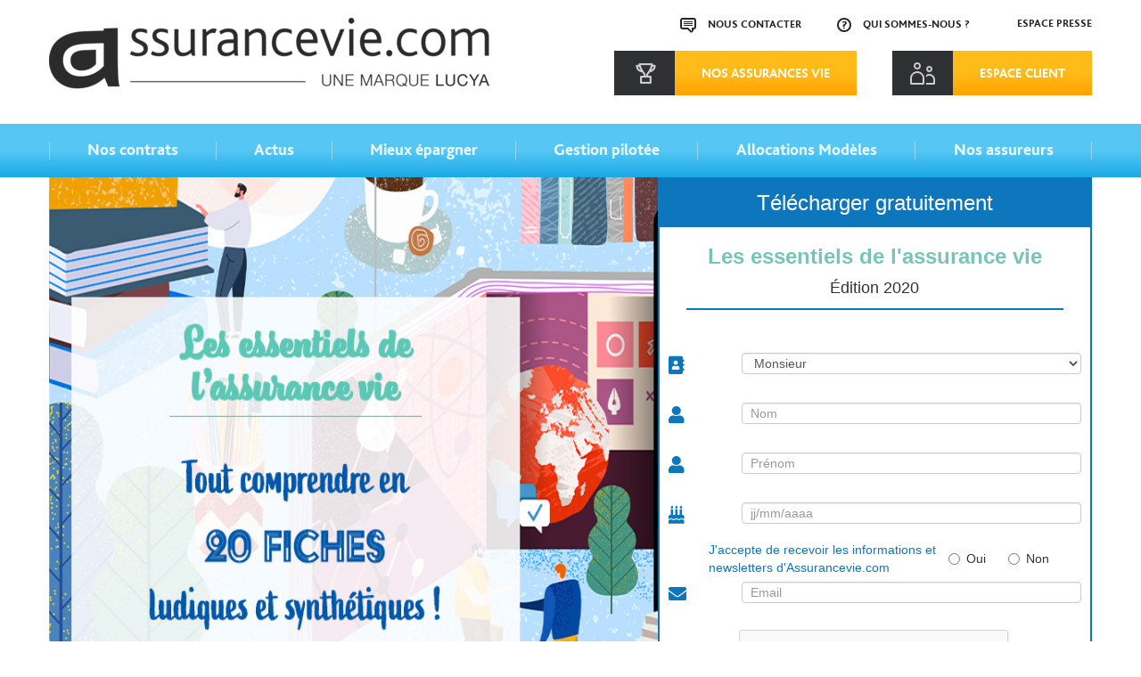

--- FILE ---
content_type: text/html; charset=UTF-8
request_url: https://www.assurancevie.com/asv/guide-de-l-assurance-vie
body_size: 6011
content:
<!DOCTYPE html>
<html class="html" lang="fr">
    <head>
                    <!-- Google Tag Manager -->
            <script>
                (function(w,d,s,l,i){
                    w[l]=w[l]||[];
                    w[l].push({'gtm.start': new Date().getTime(),event:'gtm.js'});
                    var f=d.getElementsByTagName(s)[0], j=d.createElement(s), dl=l!='dataLayer'?'&l='+l:'';
                    j.async=true;
                    j.src= 'https://www.googletagmanager.com/gtm.js?id='+i+dl;
                    f.parentNode.insertBefore(j,f);
                })(window,document,'script','dataLayer','GTM-MJ6KLHB');
            </script>
            <!-- End Google Tag Manager -->
        
        <meta charset="UTF-8" />
        <meta http-equiv="X-UA-Compatible" content="IE=edge" />
        <meta name="viewport" content="width=device-width, initial-scale=1" />

        <title>Assurancevie.com</title>

        <meta name="description" content="Assurancevie.com est régulièrement cité et récompensé par la presse économique et financière depuis 2010" />
        <meta name="keywords" content="" />

        
        <link rel="shortcut icon" href="/build/images/favicons/asv.a3119f14.ico" type="image/x-icon" />
        <link href="https://google.com/+Assurancevie75002" rel="publisher" />
        <meta name="robots" content="follow, index" />
        <meta name="rights" content="2016 - Assurancevie.com" />
        <meta name="original-source" content="/" />
        <base href="https://www.assurancevie.com" />

        <!--  CSS -->
                    <link rel="stylesheet" href="/build/321.d9dffd0a.css"><link rel="stylesheet" href="/build/css/vendor.b6ac0141.css">
            <link rel="stylesheet" href="/build/css/main.923ef6f4.css">
            <link rel="stylesheet" href="/build/css/site/asv.2f2d7405.css">
        
        <style>
                    </style>
    </head>

    <body class="page">
        <!-- Google Tag Manager (noscript) -->
        <noscript>
            <iframe src="https://www.googletagmanager.com/ns.html?id=GTM-MJ6KLHB"
                          height="0" width="0" style="display:none;visibility:hidden">
            </iframe>
        </noscript>
        <!-- End Google Tag Manager (noscript) -->

                        
<div id="header">
    <div class="container">
        <h1 id="logo" title="assurance vie en ligne">
            <a href="/">
                Assurancevie.com
            </a>
        </h1>

        <div id="liensHaut">
            <ul class="nav">
                <li  id="item51">
                    <a href="infos/nous-contacter/">
                        Nous contacter
                    </a>
                </li>

                <li class="first" id="item50">
                    <a href="infos/qui-sommes-nous.html">
                        Qui sommes-nous ?
                    </a>
                </li>

                                    <li class="last" id="item627">
                        <a href="presse/">
                            Espace presse
                        </a>
                    </li>
                            </ul>
        </div><!-- #liensHaut -->

        <div id="liensActions">
            <ul class="nav">
                                    <li class="first" id="item52">
                        <a href="nos-contrats/assurance-vie/comparer-nos-contrats-d-assurance-vie.html">
                            Nos assurances vie
                        </a>
                    </li>
                    <li class="last" id="item53">
                        <a href="espace-client/connexion-partenaires.html">
                            Espace Client
                        </a>
                    </li>
                            </ul>
        </div><!-- #liensActions -->
    </div><!-- .container -->
</div><!-- #header -->

                <div id="nav">
    <div id="navbar">
        <div class="container">
            <div class="navbar-collapse collapse">
                                    <ul class="nav">
    <li class="first dropdown">
        <a href="nos-contrats/"
           title="Nos contrats"
           class="dropdown-toggle"
           data-toggle="dropdown">
            Nos contrats
        </a>

        <ul class="dropdown-menu">
            <li class="first">
                <a href="nos-contrats/assurance-vie/">
                    Assurance vie
                </a>
            </li>

            <li>
                <a href="nos-contrats/plan-epargne-retraite/">
                    PER
                </a>
            </li>

            <li>
                <a href="nos-contrats/capitalisation/">
                    Contrat de capitalisation
                </a>
            </li>

            <li class="last">
                <a href="nos-contrats/pea/">
                    PEA assurance
                </a>
            </li>
        </ul>
    </li>

    <li class="dropdown">
        <a href="actualites/"
           title="Actualités"
           class="dropdown-toggle"
           data-toggle="dropdown">
            Actus
        </a>

        <ul class="dropdown-menu">
            <li class="first">
                <a href="actualites/question-de-fonds/">
                    Question de fonds
                </a>
            </li>

            <li>
                <a href="actualites/assurancevie.com/">
                    Assurancevie.com
                </a>
            </li>

            <li>
                <a href="actualites/strategie-dinvestissement/">
                    Palmarès des unités de compte
                </a>
            </li>

            <li>
                <a href="actualites/placements/">
                    Placements
                </a>
            </li>

            <li>
                <a href="actualites/assurance-vie/">
                    Assurance vie
                </a>
            </li>

            <li>
                <a href="actualites/marches/">
                    Marchés
                </a>
            </li>

            <li class="last">
                <a href="actualites/le-palmares-des-trackers-etf/">
                    Palmarès des trackers/ETF
                </a>
            </li>
        </ul>
    </li>

    <li class=" dropdown">
        <a href="simulateurs-et-outils/"
           title="B.A.-ba"
           class="dropdown-toggle"
           data-toggle="dropdown">
            Mieux épargner
        </a>
        <ul class="dropdown-menu">
            <li class="first">
                <a href="simulateurs-et-outils/tout-sur-lassurance-vie/">
                    Assurance vie
                </a>
            </li>

            <li>
                <a href="simulateurs-et-outils/fonds-en-euros/">
                    Fonds en euros
                </a>
            </li>

            <li class="last">
                <a href="simulateurs-et-outils/les-unites-de-compte/">
                    Les unités de compte
                </a>
            </li>

            <li>
                <a href="simulateurs-et-outils/sci-scpi/">
                    Fonds immobiliers
                </a>
            </li>

            <li>
                <a href="simulateurs-et-outils/lexique/">
                    Lexique
                </a>
            </li>
        </ul>
    </li>

    <li class="dropdown">
        <a href="gestion-pilotee/"
           title="Gestion pilotée"
           class="dropdown-toggle"
           data-toggle="dropdown">
            Gestion pilotée
        </a>
        <ul class="dropdown-menu">
            <li>
                <a href="gestion-pilotee/la-gestion-pilotee-evolution-vie/presentation-de-la-gestion-pilotee.html">
                    La gestion pilotée d'Evolution Vie
                </a>
            </li>
            <li>
                <a href="gestion-pilotee/la-gestion-pilotee-de-puissance-avenir/presentation-de-la-gestion-pilotee.html">
                    La gestion pilotée de Puissance Avenir
                </a>
            </li>
        </ul>
    </li>

    <li id="item46">
        <a href="aide-a-linvestissement/">
            Allocations Modèles
        </a>
    </li>

    <li class="last dropdown">
        <a href="assureur/"
           title="Assureur"
           class="dropdown-toggle"
           data-toggle="dropdown">
            Nos assureurs
        </a>
        <ul class="dropdown-menu">
            <li class="first">
                <a href="assureur/suravenir.html">
                    Suravenir, un assureur solide et innovant
                </a>
            </li>

            <li>
                <a href="assureur/aviva.html">
                    Aviva France, l’un des premiers assureurs en Europe
                </a>
            </li>

            <li class="last">
                <a href="assureur/generali-vie.html">
                    Generali Vie, l’une des compagnies les plus solides d’Europe
                </a>
            </li>
        </ul>
    </li>
</ul>
                            </div><!-- .nav-collapse -->
        </div><!-- .container -->
    </div><!-- #navbar -->
</div><!-- #nav -->

                            <div class="body">
                    <div class="container">
                                                                            
                        
    <div class="row">
        <div class="col-md-7 handbook-form landing-page-form landing-page">
            <img src="/build/images/landingpage/landing_page_insurance_life_guide_header.10bcfca0.png" class="full-width-image landing-page-form__header">
            <img src="/build/images/landingpage/landing_page_insurance_life_guide_header_responsive.94df12e1.png" class="full-width-image landing-page-form__header-responsive">
        </div>
        <div class="col-md-5 handbook-form landing-page-form border-dark-blue">
            <div class="text--align-center">
                <div class="handbook-form__box__blue">
                    Télécharger gratuitement
                </div>
                <h2 class="color--lp-ilg-green">Les essentiels de l'assurance vie</h2>
                <p>Édition 2020</p>
                <p class="line-form__blue"></p>
            </div>

            <form name="lead_and_landing_page_request" method="post" id="life_insurance_guide" class="recaptcha-form form-horizontal">


<div class="row landing-page-form__icon blue">
    <div class="col-sm-2">
        <i class="fas fa-address-book"></i>
    </div>
    <div class="col-sm-10">
        <select id="lead_and_landing_page_request_gender" name="lead_and_landing_page_request[gender]" class="form-control"><option value="gender.mister">Monsieur</option><option value="gender.mrs">Madame</option></select>
        
    </div>
</div>
<div class="row landing-page-form__icon blue">
    <div class="col-sm-2">
        <i class="fas fa-user"></i>
    </div>
    <div class="col-sm-10">
        <input type="text" id="lead_and_landing_page_request_usagename" name="lead_and_landing_page_request[usagename]" required="required" placeholder="Nom" class="form-control" />
    </div>
</div>
<div class="row landing-page-form__icon blue">
    <div class="col-sm-2">
        <i class="fas fa-user"></i>
    </div>
    <div class="col-sm-10">
        <input type="text" id="lead_and_landing_page_request_firstname" name="lead_and_landing_page_request[firstname]" required="required" placeholder="Prénom" class="form-control" />
    </div>
</div>
<div class="row landing-page-form__icon blue">
    <div class="col-sm-2">
        <i class="fas fa-birthday-cake"></i>
    </div>
    <div class="col-sm-10">
        <input type="text" id="lead_and_landing_page_request_birthdate" name="lead_and_landing_page_request[birthdate]" required="required" data-provide="datepicker" data-date-language="fr" data-date-start-date="-120y" data-date-end-date="now" placeholder="jj/mm/aaaa" class="form-control" />
    </div>
</div>
<div class="row landing-page-form__radio-buttons">
    <div class="col-sm-8 landing-page-form__radio-buttons__label blue">
        J&#039;accepte de recevoir les informations et newsletters d&#039;Assurancevie.com
    </div>
    <div class="col-xs-12 col-sm-4 landing-page-form__radio-buttons__choices">
        <div id="lead_and_landing_page_request_newsletterSubscribed"><div class="radio"><label for="lead_and_landing_page_request_newsletterSubscribed_0" class="required"><input type="radio" id="lead_and_landing_page_request_newsletterSubscribed_0" name="lead_and_landing_page_request[newsletterSubscribed]" required="required" value="1" /> Oui</label></div><div class="radio"><label for="lead_and_landing_page_request_newsletterSubscribed_1" class="required"><input type="radio" id="lead_and_landing_page_request_newsletterSubscribed_1" name="lead_and_landing_page_request[newsletterSubscribed]" required="required" value="0" /> Non</label></div></div>
    </div>
    <div class="col-sm-12">
        
    </div>
</div>
<div class="row landing-page-form__icon blue" style="margin-top: 5px;">
    <div class="col-sm-2">
        <i class="fas fa-envelope"></i>
    </div>
    <div class="col-sm-10">
        <input type="email" id="lead_and_landing_page_request_email" name="lead_and_landing_page_request[email]" placeholder="Email" class="form-control" />
    </div>
    <div class="col-sm-12">
        
    </div>
</div>
<div class="text-center margin-top-25">
    <div class="d-inline-block">
                    
      <script src="https://www.google.com/recaptcha/api.js?hl=fr"></script>
      <div class="g-recaptcha" data-theme="light" data-size="normal" data-type="image" data-sitekey="6LeeK7MaAAAAANVStXH0gTh-kQletGpC56z1gTqQ" data-callback="" data-expired-callback="" data-bind="" data-badge=""></div>
      <noscript>
        <div style="width: 302px; height: 352px;">
          <div style="width: 302px; height: 352px; position: relative;">
            <div style="width: 302px; height: 352px; position: absolute;">
              <iframe src="https://www.google.com/recaptcha/api/fallback?k=6LeeK7MaAAAAANVStXH0gTh-kQletGpC56z1gTqQ"
                  style="width: 302px; height:352px; border-style: none; overflow: hidden;"
              >
              </iframe>
            </div>
            <div style="width: 250px; height: 80px; position: absolute; border-style: none; bottom: 21px; left: 25px; margin: 0; padding: 0; right: 25px;">
              <textarea id="g-recaptcha-response" name="g-recaptcha-response"
                    class="g-recaptcha-response"
                    style="width: 250px; height: 80px; border: 1px solid #c1c1c1; margin: 0; padding: 0; resize: none;"
              >
              </textarea>
            </div>
          </div>
        </div>
      </noscript>
      
    </div>
    <div>
        
    </div>
</div>
<div class="col-sm-12 text-center margin-bottom-25 margin-top-15">
    <button type="submit" id="lead_and_landing_page_request_save" name="lead_and_landing_page_request[save]" class="btn-warning handbook-form__btn btn">Envoyer ma demande</button>
</div>

<input type="hidden" id="lead_and_landing_page_request__token" name="lead_and_landing_page_request[_token]" value="54f2190e07194c50dcde53395ac973a1.X4s0NMAtzg-3pCdJBuT2iGQl6ltEWXVLqAktz3TYbgk.MM5EcatKp0TakG89dZ6M3zN1sBAgCgEiwmYUvjKPOToS4Hd6tR3-XuTsYg" /></form>

        </div>
    </div>

    <div class="row margin-top-25 separated-line-ilg-green">

        <h2 class="color--lp-ilg-blue landing-page__title text--bold">
            <i class="fas fa-book" aria-hidden="true"></i>
            Un guide pour tout savoir sur l’assurance vie, en toute transparence !
        </h2>

        <div class="landing-page__text">
            <p>
                Assurancevie.com vous présente ses <i>Essentiels</i> qui, pour leur première édition, mettent à l’honneur l’assurance vie sous un angle nouveau !
            </p>
            <p>
                Ce guide, rédigé en interne par d’anciens journalistes spécialisés dans la presse patrimoniale et financière, passe au crible le placement phare des Français en 20 fiches, qui se veulent simples, innovantes et enrichissantes. L’information y est traitée en toute franchise, sans superflu.
            </p>
            <p>
                Que vous soyez expert de l’assurance vie ou bien débutant, ce guide saura vous accompagner dans vos projets financiers.
            </p>
        </div>

    </div>

    <div class="row margin-top-25 separated-line-ilg-green">
        <h2 class="color--lp-ilg-green landing-page__title text--bold text-center">
            <i>« Chez Assurancevie.com nous sommes convaincus que le monde de l’épargne est accessible à tous et que le succès d’un placement passe par sa bonne compréhension. »</i>
        </h2>
    </div>

    <div class="row separated-line-ilg-green">
        <div class="col-md-7">
            <div class="margin-top-25">

                <h2 class="color--lp-ilg-blue landing-page__title text--bold">
                    <i class="fas fa-search" aria-hidden="true"></i>
                    Au sommaire de notre guide
                </h2>

                <div class="landing-page__text">
                    <p>
                        Ce guide comprend 20 fiches qui abordent tous les sujets essentiels de l’assurance vie, parmi lesquels :
                    </p>
                    <p>
                        <i class="fas fa-circle" aria-hidden="true" style="font-size: 12px;color: #F0A112;margin-right: 5px;"></i>Les objectifs d’un contrat d’assurance vie.<br>
                        <i class="fas fa-circle" aria-hidden="true" style="font-size: 12px;color: #F0A112;margin-right: 5px;"></i>La baisse des rendements des fonds en euros.<br>
                        <i class="fas fa-circle" aria-hidden="true" style="font-size: 12px;color: #F0A112;margin-right: 5px;"></i>Les points faibles et les points forts de la clause bénéficiaire standard.<br>
                        <i class="fas fa-circle" aria-hidden="true" style="font-size: 12px;color: #F0A112;margin-right: 5px;"></i>Les frais des opérations pour bien gérer son contrat.<br>
                        <i class="fas fa-circle" aria-hidden="true" style="font-size: 12px;color: #F0A112;margin-right: 5px;"></i>Des schémas faciles sur les règles fiscales pour mieux optimiser l’imposition.<br>
                    </p>
                    <p>
                        <i class="fas fa-pencil color--lp-ilg-blue" aria-hidden="true" style="font-size: 30px;margin-right: 5px;"></i>+ des jeux pour tester vos connaissances !
                    </p>
                </div>

            </div>
        </div>
        <div class="col-md-5">
            <img src="/build/images/landingpage/landing_page_insurance_life_guide_fiches.8d7b73e3.png" class="full-width-image">
        </div>
    </div>

    <div class="row margin-top-25">
        <img src="/build/images/landingpage/landing_page_insurance_life_guide_wavy_separator.6fe05a96.png" class="full-width-image">
    </div>

    <div class="row">
        <h2 class="color--lp-ilg-green landing-page__title text--bold text-center">
            À découvrir absolument !
        </h2>
    </div>

    <div class="row margin-bottom-25">
        <img src="/build/images/landingpage/landing_page_insurance_life_guide_wavy_separator.6fe05a96.png" class="full-width-image">
    </div>

    <div class="row">
        <a href="https://www.assurancevie.com/nos-contrats/offres-speciales/" target="_blank">
            <img src="/build/images/landingpage/landing_page_insurance_life_guide_banner.03aaf2b6.png" class="full-width-image">
        </a>
    </div>

    <div class="row color--lp-grey separated-line-ilg-green" style="margin-top: 45px;padding-top: 35px;">
        <p class="landing-page__note color--lp-red">
            <sup>(1)</sup> Avertissement : Les unités de compte comportent un risque de perte en capital. L’assureur ne s’engage que sur le nombre d’unités de compte mais pas sur leur valeur. La valeur de ces unités de compte qui reflète la valeur d’actifs sous-jacents n’est pas garantie mais est sujette à des fluctuations à la hausse comme à la baisse, dépendant en particulier de l’évolution des marchés financiers.
        </p>
        <p class="landing-page__note">
            Les informations recueillies sur le formulaire sont enregistrées dans un fichier informatisé par Assurancevie.com pour répondre à votre demande de recevoir Les essentiels de l’assurance vie - édition 2020 en version numérique. Elles sont destinées au service marketing d’Assurancevie.com.<br>
            Conformément à la loi « informatique et libertés », vous pouvez exercer votre droit d'accès aux données vous concernant et les faire rectifier en nous adressant un courrier au 13, rue d’Uzès - 75002 Paris, ou en nous adressant un mail à contact@assurancevie.com.<br>
            Si vous souhaitez recevoir notre newsletter, votre adresse de messagerie est uniquement utilisée pour vous envoyer notre lettre d’information ainsi que des informations concernant les activités d’Assurancevie.com. Vous pouvez à tout moment utiliser le lien de désabonnement intégré dans la newsletter.
        </p>
        <p class="landing-page__note">
            Assurancevie.com est une société de courtage en assurance de personnes. Société par Actions Simplifiée, dont le siège social est situé 13 rue d’Uzès, 75002 Paris. Elle est immatriculée au Registre du Commerce et des Sociétés de Paris sous le n° 880 568 423 ainsi qu’à l’ORIAS (Organisme pour le Registre des Intermédiaires en Assurance, www.orias.fr)  sous  le n° 20 001 801. Conseiller en Investissements Financiers (CIF), membre de l’ANACOFI-CIF.
        </p>
        <p class="landing-page__note">
            Document publicitaire dépourvu de valeur contractuelle, à jour au 01/09/2020.
        </p>
    </div>

                    </div>
                </div>

                    <div id="footer">
    <div class="container">
        <div class="row">
            <div class="col col-sm-9">
                <div id="sitemap">
                    <div class="row">
                        <div class="col col-sm-3">
                            <h4>
                                <a href="nos-contrats/assurance-vie/">
                                    Assurance vie
                                </a>
                            </h4>
                            <ul class="nav">
                                <li class="first" id="item57">
                                    <a href="nos-contrats/assurance-vie/comparer-nos-contrats-d-assurance-vie.html">
                                        Comparer nos contrats d'assurance vie
                                    </a>
                                </li>

                                <li id="item58">
                                    <a href="nos-contrats/assurance-vie/evolution-vie/">
                                        Évolution Vie
                                    </a>
                                </li>

                                <li id="item59">
                                    <a href="nos-contrats/assurance-vie/puissance-avenir/">
                                        Puissance Avenir
                                    </a>
                                </li>

                                <li id="item60">
                                    <a href="nos-contrats/assurance-vie/puissance-selection/">
                                        Puissance Sélection
                                    </a>
                                </li>

                                <li class="last" id="item63">
                                    <a href="nos-contrats/assurance-vie/tout-sur-lassurance-vie/">
                                        Tout sur l'assurance vie
                                    </a>
                                </li>
                            </ul>
                        </div><!-- .col -->

                        <div class="col col-sm-3">
                            <h4>
                                <a href="nos-contrats/capitalisation/">
                                    Contrat de capitalisation
                                </a>
                            </h4>

                            <ul class="nav">
                                <li class="first" id="item114">
                                    <a href="nos-contrats/capitalisation/puissance-avenir-capi/">
                                        Puissance Avenir Capi
                                    </a>
                                </li>

                                <li class="last" id="item186">
                                    <a href="nos-contrats/capitalisation/tout-sur-le-contrat-de-capitalisation/">
                                        Tout sur le contrat de capitalisation
                                    </a>
                                </li>
                            </ul>
                        </div><!-- .col -->

                        <div class="col col-sm-3">
                            <h4>
                                <a href="nos-contrats/pea/">
                                    PEA assurance
                                </a>
                            </h4>

                            <ul class="nav">
                                <li class="first" id="item115">
                                    <a href="nos-contrats/pea/puissance-avenir-pea/">
                                        Puissance Avenir PEA
                                    </a>
                                </li>

                                <li class="last" id="item169">
                                    <a href="nos-contrats/pea/tout-sur-le-pea-assurance/">
                                        Tout sur le PEA assurance
                                    </a>
                                </li>
                            </ul>
                        </div><!-- .col -->

                        <div class="col col-sm-3">
                            <h4>
                                <a href="nos-contrats/plan-epargne-retraite/">
                                    PER (Plan d'Épargne Retraite) individuel
                                </a>
                            </h4>

                            <ul class="nav">
                                <li class="first" id="item107">
                                    <a href="nos-contrats/comparer-nos-per.html">
                                        Comparer nos PER
                                    </a>
                                </li>

                                <li id="item110">
                                    <a href="nos-contrats/evolution-per/">
                                        Evolution PER
                                    </a>
                                </li>

                                <li id="item111">
                                    <a href="nos-contrats/suravenir-per/">
                                        Suravenir PER
                                    </a>
                                </li>

                                <li class="last" id="item113">
                                    <a href="nos-contrats/tout-sur-le-per/">
                                        Tout sur le PER
                                    </a>
                                </li>
                            </ul>
                        </div><!-- .col -->
                    </div><!-- .row -->
                </div><!-- #sitemap -->
            </div><!-- .col -->

            <div class="col col-sm-3">
                <div id="footer-nav">
                    <div class="hidden-xs">
                        <ul class="nav">
                            <li class="first" id="item49">
                                <a href="informations/la-presse-parle-dassurancevie.com/">
                                    La presse parle d'Assurancevie.com
                                </a>
                            </li>

                            <li id="item54">
                                <a href="infos/nous-contacter/">
                                    Nous contacter
                                </a>
                            </li>

                            <li class="last" id="item724">
                                <a href="informations/ouvrir-un-contrat.html">
                                    Ouvrir un contrat
                                </a>
                            </li>
                        </ul>
                    </div>
                </div><!-- #footer-nav -->

                <div class="more">
                    <a href="informations/toutes-les-mentions-legales.html">
                        Toutes les mentions légales
                    </a>
                </div>
            </div><!-- .col -->
        </div><!-- .row -->
    </div><!-- .container -->
</div><!-- #footer -->
                    
                        <script src="/build/106.6089785a.js" defer type="text/javascript" charset="utf-8"></script><script src="/build/293.885bba33.js" defer type="text/javascript" charset="utf-8"></script><script src="/build/755.111baea2.js" defer type="text/javascript" charset="utf-8"></script><script src="/build/768.9bd8523d.js" defer type="text/javascript" charset="utf-8"></script><script src="/build/app.bc11f5fd.js" defer type="text/javascript" charset="utf-8"></script>
            <script src="/build/235.08e2a7fc.js" defer type="text/javascript" charset="utf-8"></script><script src="/build/js/asvVendor.d1059845.js" defer type="text/javascript" charset="utf-8"></script>
            <script src="/build/js/asv.cacadd76.js" defer type="text/javascript" charset="utf-8"></script>
            <script src="/build/js/chart.js" type="text/javascript" charset="utf-8"></script>
        
    <script src="/build/js/landing-page.06fd8ab2.js" defer type="text/javascript" charset="utf-8"></script>
    <script type="text/javascript" src="//script.crazyegg.com/pages/scripts/0101/0407.js" async="async"></script>
    </body>
</html>


--- FILE ---
content_type: text/html; charset=utf-8
request_url: https://www.google.com/recaptcha/api2/anchor?ar=1&k=6LeeK7MaAAAAANVStXH0gTh-kQletGpC56z1gTqQ&co=aHR0cHM6Ly93d3cuYXNzdXJhbmNldmllLmNvbTo0NDM.&hl=fr&type=image&v=PoyoqOPhxBO7pBk68S4YbpHZ&theme=light&size=normal&anchor-ms=20000&execute-ms=30000&cb=mrmqw8ynpgbw
body_size: 49537
content:
<!DOCTYPE HTML><html dir="ltr" lang="fr"><head><meta http-equiv="Content-Type" content="text/html; charset=UTF-8">
<meta http-equiv="X-UA-Compatible" content="IE=edge">
<title>reCAPTCHA</title>
<style type="text/css">
/* cyrillic-ext */
@font-face {
  font-family: 'Roboto';
  font-style: normal;
  font-weight: 400;
  font-stretch: 100%;
  src: url(//fonts.gstatic.com/s/roboto/v48/KFO7CnqEu92Fr1ME7kSn66aGLdTylUAMa3GUBHMdazTgWw.woff2) format('woff2');
  unicode-range: U+0460-052F, U+1C80-1C8A, U+20B4, U+2DE0-2DFF, U+A640-A69F, U+FE2E-FE2F;
}
/* cyrillic */
@font-face {
  font-family: 'Roboto';
  font-style: normal;
  font-weight: 400;
  font-stretch: 100%;
  src: url(//fonts.gstatic.com/s/roboto/v48/KFO7CnqEu92Fr1ME7kSn66aGLdTylUAMa3iUBHMdazTgWw.woff2) format('woff2');
  unicode-range: U+0301, U+0400-045F, U+0490-0491, U+04B0-04B1, U+2116;
}
/* greek-ext */
@font-face {
  font-family: 'Roboto';
  font-style: normal;
  font-weight: 400;
  font-stretch: 100%;
  src: url(//fonts.gstatic.com/s/roboto/v48/KFO7CnqEu92Fr1ME7kSn66aGLdTylUAMa3CUBHMdazTgWw.woff2) format('woff2');
  unicode-range: U+1F00-1FFF;
}
/* greek */
@font-face {
  font-family: 'Roboto';
  font-style: normal;
  font-weight: 400;
  font-stretch: 100%;
  src: url(//fonts.gstatic.com/s/roboto/v48/KFO7CnqEu92Fr1ME7kSn66aGLdTylUAMa3-UBHMdazTgWw.woff2) format('woff2');
  unicode-range: U+0370-0377, U+037A-037F, U+0384-038A, U+038C, U+038E-03A1, U+03A3-03FF;
}
/* math */
@font-face {
  font-family: 'Roboto';
  font-style: normal;
  font-weight: 400;
  font-stretch: 100%;
  src: url(//fonts.gstatic.com/s/roboto/v48/KFO7CnqEu92Fr1ME7kSn66aGLdTylUAMawCUBHMdazTgWw.woff2) format('woff2');
  unicode-range: U+0302-0303, U+0305, U+0307-0308, U+0310, U+0312, U+0315, U+031A, U+0326-0327, U+032C, U+032F-0330, U+0332-0333, U+0338, U+033A, U+0346, U+034D, U+0391-03A1, U+03A3-03A9, U+03B1-03C9, U+03D1, U+03D5-03D6, U+03F0-03F1, U+03F4-03F5, U+2016-2017, U+2034-2038, U+203C, U+2040, U+2043, U+2047, U+2050, U+2057, U+205F, U+2070-2071, U+2074-208E, U+2090-209C, U+20D0-20DC, U+20E1, U+20E5-20EF, U+2100-2112, U+2114-2115, U+2117-2121, U+2123-214F, U+2190, U+2192, U+2194-21AE, U+21B0-21E5, U+21F1-21F2, U+21F4-2211, U+2213-2214, U+2216-22FF, U+2308-230B, U+2310, U+2319, U+231C-2321, U+2336-237A, U+237C, U+2395, U+239B-23B7, U+23D0, U+23DC-23E1, U+2474-2475, U+25AF, U+25B3, U+25B7, U+25BD, U+25C1, U+25CA, U+25CC, U+25FB, U+266D-266F, U+27C0-27FF, U+2900-2AFF, U+2B0E-2B11, U+2B30-2B4C, U+2BFE, U+3030, U+FF5B, U+FF5D, U+1D400-1D7FF, U+1EE00-1EEFF;
}
/* symbols */
@font-face {
  font-family: 'Roboto';
  font-style: normal;
  font-weight: 400;
  font-stretch: 100%;
  src: url(//fonts.gstatic.com/s/roboto/v48/KFO7CnqEu92Fr1ME7kSn66aGLdTylUAMaxKUBHMdazTgWw.woff2) format('woff2');
  unicode-range: U+0001-000C, U+000E-001F, U+007F-009F, U+20DD-20E0, U+20E2-20E4, U+2150-218F, U+2190, U+2192, U+2194-2199, U+21AF, U+21E6-21F0, U+21F3, U+2218-2219, U+2299, U+22C4-22C6, U+2300-243F, U+2440-244A, U+2460-24FF, U+25A0-27BF, U+2800-28FF, U+2921-2922, U+2981, U+29BF, U+29EB, U+2B00-2BFF, U+4DC0-4DFF, U+FFF9-FFFB, U+10140-1018E, U+10190-1019C, U+101A0, U+101D0-101FD, U+102E0-102FB, U+10E60-10E7E, U+1D2C0-1D2D3, U+1D2E0-1D37F, U+1F000-1F0FF, U+1F100-1F1AD, U+1F1E6-1F1FF, U+1F30D-1F30F, U+1F315, U+1F31C, U+1F31E, U+1F320-1F32C, U+1F336, U+1F378, U+1F37D, U+1F382, U+1F393-1F39F, U+1F3A7-1F3A8, U+1F3AC-1F3AF, U+1F3C2, U+1F3C4-1F3C6, U+1F3CA-1F3CE, U+1F3D4-1F3E0, U+1F3ED, U+1F3F1-1F3F3, U+1F3F5-1F3F7, U+1F408, U+1F415, U+1F41F, U+1F426, U+1F43F, U+1F441-1F442, U+1F444, U+1F446-1F449, U+1F44C-1F44E, U+1F453, U+1F46A, U+1F47D, U+1F4A3, U+1F4B0, U+1F4B3, U+1F4B9, U+1F4BB, U+1F4BF, U+1F4C8-1F4CB, U+1F4D6, U+1F4DA, U+1F4DF, U+1F4E3-1F4E6, U+1F4EA-1F4ED, U+1F4F7, U+1F4F9-1F4FB, U+1F4FD-1F4FE, U+1F503, U+1F507-1F50B, U+1F50D, U+1F512-1F513, U+1F53E-1F54A, U+1F54F-1F5FA, U+1F610, U+1F650-1F67F, U+1F687, U+1F68D, U+1F691, U+1F694, U+1F698, U+1F6AD, U+1F6B2, U+1F6B9-1F6BA, U+1F6BC, U+1F6C6-1F6CF, U+1F6D3-1F6D7, U+1F6E0-1F6EA, U+1F6F0-1F6F3, U+1F6F7-1F6FC, U+1F700-1F7FF, U+1F800-1F80B, U+1F810-1F847, U+1F850-1F859, U+1F860-1F887, U+1F890-1F8AD, U+1F8B0-1F8BB, U+1F8C0-1F8C1, U+1F900-1F90B, U+1F93B, U+1F946, U+1F984, U+1F996, U+1F9E9, U+1FA00-1FA6F, U+1FA70-1FA7C, U+1FA80-1FA89, U+1FA8F-1FAC6, U+1FACE-1FADC, U+1FADF-1FAE9, U+1FAF0-1FAF8, U+1FB00-1FBFF;
}
/* vietnamese */
@font-face {
  font-family: 'Roboto';
  font-style: normal;
  font-weight: 400;
  font-stretch: 100%;
  src: url(//fonts.gstatic.com/s/roboto/v48/KFO7CnqEu92Fr1ME7kSn66aGLdTylUAMa3OUBHMdazTgWw.woff2) format('woff2');
  unicode-range: U+0102-0103, U+0110-0111, U+0128-0129, U+0168-0169, U+01A0-01A1, U+01AF-01B0, U+0300-0301, U+0303-0304, U+0308-0309, U+0323, U+0329, U+1EA0-1EF9, U+20AB;
}
/* latin-ext */
@font-face {
  font-family: 'Roboto';
  font-style: normal;
  font-weight: 400;
  font-stretch: 100%;
  src: url(//fonts.gstatic.com/s/roboto/v48/KFO7CnqEu92Fr1ME7kSn66aGLdTylUAMa3KUBHMdazTgWw.woff2) format('woff2');
  unicode-range: U+0100-02BA, U+02BD-02C5, U+02C7-02CC, U+02CE-02D7, U+02DD-02FF, U+0304, U+0308, U+0329, U+1D00-1DBF, U+1E00-1E9F, U+1EF2-1EFF, U+2020, U+20A0-20AB, U+20AD-20C0, U+2113, U+2C60-2C7F, U+A720-A7FF;
}
/* latin */
@font-face {
  font-family: 'Roboto';
  font-style: normal;
  font-weight: 400;
  font-stretch: 100%;
  src: url(//fonts.gstatic.com/s/roboto/v48/KFO7CnqEu92Fr1ME7kSn66aGLdTylUAMa3yUBHMdazQ.woff2) format('woff2');
  unicode-range: U+0000-00FF, U+0131, U+0152-0153, U+02BB-02BC, U+02C6, U+02DA, U+02DC, U+0304, U+0308, U+0329, U+2000-206F, U+20AC, U+2122, U+2191, U+2193, U+2212, U+2215, U+FEFF, U+FFFD;
}
/* cyrillic-ext */
@font-face {
  font-family: 'Roboto';
  font-style: normal;
  font-weight: 500;
  font-stretch: 100%;
  src: url(//fonts.gstatic.com/s/roboto/v48/KFO7CnqEu92Fr1ME7kSn66aGLdTylUAMa3GUBHMdazTgWw.woff2) format('woff2');
  unicode-range: U+0460-052F, U+1C80-1C8A, U+20B4, U+2DE0-2DFF, U+A640-A69F, U+FE2E-FE2F;
}
/* cyrillic */
@font-face {
  font-family: 'Roboto';
  font-style: normal;
  font-weight: 500;
  font-stretch: 100%;
  src: url(//fonts.gstatic.com/s/roboto/v48/KFO7CnqEu92Fr1ME7kSn66aGLdTylUAMa3iUBHMdazTgWw.woff2) format('woff2');
  unicode-range: U+0301, U+0400-045F, U+0490-0491, U+04B0-04B1, U+2116;
}
/* greek-ext */
@font-face {
  font-family: 'Roboto';
  font-style: normal;
  font-weight: 500;
  font-stretch: 100%;
  src: url(//fonts.gstatic.com/s/roboto/v48/KFO7CnqEu92Fr1ME7kSn66aGLdTylUAMa3CUBHMdazTgWw.woff2) format('woff2');
  unicode-range: U+1F00-1FFF;
}
/* greek */
@font-face {
  font-family: 'Roboto';
  font-style: normal;
  font-weight: 500;
  font-stretch: 100%;
  src: url(//fonts.gstatic.com/s/roboto/v48/KFO7CnqEu92Fr1ME7kSn66aGLdTylUAMa3-UBHMdazTgWw.woff2) format('woff2');
  unicode-range: U+0370-0377, U+037A-037F, U+0384-038A, U+038C, U+038E-03A1, U+03A3-03FF;
}
/* math */
@font-face {
  font-family: 'Roboto';
  font-style: normal;
  font-weight: 500;
  font-stretch: 100%;
  src: url(//fonts.gstatic.com/s/roboto/v48/KFO7CnqEu92Fr1ME7kSn66aGLdTylUAMawCUBHMdazTgWw.woff2) format('woff2');
  unicode-range: U+0302-0303, U+0305, U+0307-0308, U+0310, U+0312, U+0315, U+031A, U+0326-0327, U+032C, U+032F-0330, U+0332-0333, U+0338, U+033A, U+0346, U+034D, U+0391-03A1, U+03A3-03A9, U+03B1-03C9, U+03D1, U+03D5-03D6, U+03F0-03F1, U+03F4-03F5, U+2016-2017, U+2034-2038, U+203C, U+2040, U+2043, U+2047, U+2050, U+2057, U+205F, U+2070-2071, U+2074-208E, U+2090-209C, U+20D0-20DC, U+20E1, U+20E5-20EF, U+2100-2112, U+2114-2115, U+2117-2121, U+2123-214F, U+2190, U+2192, U+2194-21AE, U+21B0-21E5, U+21F1-21F2, U+21F4-2211, U+2213-2214, U+2216-22FF, U+2308-230B, U+2310, U+2319, U+231C-2321, U+2336-237A, U+237C, U+2395, U+239B-23B7, U+23D0, U+23DC-23E1, U+2474-2475, U+25AF, U+25B3, U+25B7, U+25BD, U+25C1, U+25CA, U+25CC, U+25FB, U+266D-266F, U+27C0-27FF, U+2900-2AFF, U+2B0E-2B11, U+2B30-2B4C, U+2BFE, U+3030, U+FF5B, U+FF5D, U+1D400-1D7FF, U+1EE00-1EEFF;
}
/* symbols */
@font-face {
  font-family: 'Roboto';
  font-style: normal;
  font-weight: 500;
  font-stretch: 100%;
  src: url(//fonts.gstatic.com/s/roboto/v48/KFO7CnqEu92Fr1ME7kSn66aGLdTylUAMaxKUBHMdazTgWw.woff2) format('woff2');
  unicode-range: U+0001-000C, U+000E-001F, U+007F-009F, U+20DD-20E0, U+20E2-20E4, U+2150-218F, U+2190, U+2192, U+2194-2199, U+21AF, U+21E6-21F0, U+21F3, U+2218-2219, U+2299, U+22C4-22C6, U+2300-243F, U+2440-244A, U+2460-24FF, U+25A0-27BF, U+2800-28FF, U+2921-2922, U+2981, U+29BF, U+29EB, U+2B00-2BFF, U+4DC0-4DFF, U+FFF9-FFFB, U+10140-1018E, U+10190-1019C, U+101A0, U+101D0-101FD, U+102E0-102FB, U+10E60-10E7E, U+1D2C0-1D2D3, U+1D2E0-1D37F, U+1F000-1F0FF, U+1F100-1F1AD, U+1F1E6-1F1FF, U+1F30D-1F30F, U+1F315, U+1F31C, U+1F31E, U+1F320-1F32C, U+1F336, U+1F378, U+1F37D, U+1F382, U+1F393-1F39F, U+1F3A7-1F3A8, U+1F3AC-1F3AF, U+1F3C2, U+1F3C4-1F3C6, U+1F3CA-1F3CE, U+1F3D4-1F3E0, U+1F3ED, U+1F3F1-1F3F3, U+1F3F5-1F3F7, U+1F408, U+1F415, U+1F41F, U+1F426, U+1F43F, U+1F441-1F442, U+1F444, U+1F446-1F449, U+1F44C-1F44E, U+1F453, U+1F46A, U+1F47D, U+1F4A3, U+1F4B0, U+1F4B3, U+1F4B9, U+1F4BB, U+1F4BF, U+1F4C8-1F4CB, U+1F4D6, U+1F4DA, U+1F4DF, U+1F4E3-1F4E6, U+1F4EA-1F4ED, U+1F4F7, U+1F4F9-1F4FB, U+1F4FD-1F4FE, U+1F503, U+1F507-1F50B, U+1F50D, U+1F512-1F513, U+1F53E-1F54A, U+1F54F-1F5FA, U+1F610, U+1F650-1F67F, U+1F687, U+1F68D, U+1F691, U+1F694, U+1F698, U+1F6AD, U+1F6B2, U+1F6B9-1F6BA, U+1F6BC, U+1F6C6-1F6CF, U+1F6D3-1F6D7, U+1F6E0-1F6EA, U+1F6F0-1F6F3, U+1F6F7-1F6FC, U+1F700-1F7FF, U+1F800-1F80B, U+1F810-1F847, U+1F850-1F859, U+1F860-1F887, U+1F890-1F8AD, U+1F8B0-1F8BB, U+1F8C0-1F8C1, U+1F900-1F90B, U+1F93B, U+1F946, U+1F984, U+1F996, U+1F9E9, U+1FA00-1FA6F, U+1FA70-1FA7C, U+1FA80-1FA89, U+1FA8F-1FAC6, U+1FACE-1FADC, U+1FADF-1FAE9, U+1FAF0-1FAF8, U+1FB00-1FBFF;
}
/* vietnamese */
@font-face {
  font-family: 'Roboto';
  font-style: normal;
  font-weight: 500;
  font-stretch: 100%;
  src: url(//fonts.gstatic.com/s/roboto/v48/KFO7CnqEu92Fr1ME7kSn66aGLdTylUAMa3OUBHMdazTgWw.woff2) format('woff2');
  unicode-range: U+0102-0103, U+0110-0111, U+0128-0129, U+0168-0169, U+01A0-01A1, U+01AF-01B0, U+0300-0301, U+0303-0304, U+0308-0309, U+0323, U+0329, U+1EA0-1EF9, U+20AB;
}
/* latin-ext */
@font-face {
  font-family: 'Roboto';
  font-style: normal;
  font-weight: 500;
  font-stretch: 100%;
  src: url(//fonts.gstatic.com/s/roboto/v48/KFO7CnqEu92Fr1ME7kSn66aGLdTylUAMa3KUBHMdazTgWw.woff2) format('woff2');
  unicode-range: U+0100-02BA, U+02BD-02C5, U+02C7-02CC, U+02CE-02D7, U+02DD-02FF, U+0304, U+0308, U+0329, U+1D00-1DBF, U+1E00-1E9F, U+1EF2-1EFF, U+2020, U+20A0-20AB, U+20AD-20C0, U+2113, U+2C60-2C7F, U+A720-A7FF;
}
/* latin */
@font-face {
  font-family: 'Roboto';
  font-style: normal;
  font-weight: 500;
  font-stretch: 100%;
  src: url(//fonts.gstatic.com/s/roboto/v48/KFO7CnqEu92Fr1ME7kSn66aGLdTylUAMa3yUBHMdazQ.woff2) format('woff2');
  unicode-range: U+0000-00FF, U+0131, U+0152-0153, U+02BB-02BC, U+02C6, U+02DA, U+02DC, U+0304, U+0308, U+0329, U+2000-206F, U+20AC, U+2122, U+2191, U+2193, U+2212, U+2215, U+FEFF, U+FFFD;
}
/* cyrillic-ext */
@font-face {
  font-family: 'Roboto';
  font-style: normal;
  font-weight: 900;
  font-stretch: 100%;
  src: url(//fonts.gstatic.com/s/roboto/v48/KFO7CnqEu92Fr1ME7kSn66aGLdTylUAMa3GUBHMdazTgWw.woff2) format('woff2');
  unicode-range: U+0460-052F, U+1C80-1C8A, U+20B4, U+2DE0-2DFF, U+A640-A69F, U+FE2E-FE2F;
}
/* cyrillic */
@font-face {
  font-family: 'Roboto';
  font-style: normal;
  font-weight: 900;
  font-stretch: 100%;
  src: url(//fonts.gstatic.com/s/roboto/v48/KFO7CnqEu92Fr1ME7kSn66aGLdTylUAMa3iUBHMdazTgWw.woff2) format('woff2');
  unicode-range: U+0301, U+0400-045F, U+0490-0491, U+04B0-04B1, U+2116;
}
/* greek-ext */
@font-face {
  font-family: 'Roboto';
  font-style: normal;
  font-weight: 900;
  font-stretch: 100%;
  src: url(//fonts.gstatic.com/s/roboto/v48/KFO7CnqEu92Fr1ME7kSn66aGLdTylUAMa3CUBHMdazTgWw.woff2) format('woff2');
  unicode-range: U+1F00-1FFF;
}
/* greek */
@font-face {
  font-family: 'Roboto';
  font-style: normal;
  font-weight: 900;
  font-stretch: 100%;
  src: url(//fonts.gstatic.com/s/roboto/v48/KFO7CnqEu92Fr1ME7kSn66aGLdTylUAMa3-UBHMdazTgWw.woff2) format('woff2');
  unicode-range: U+0370-0377, U+037A-037F, U+0384-038A, U+038C, U+038E-03A1, U+03A3-03FF;
}
/* math */
@font-face {
  font-family: 'Roboto';
  font-style: normal;
  font-weight: 900;
  font-stretch: 100%;
  src: url(//fonts.gstatic.com/s/roboto/v48/KFO7CnqEu92Fr1ME7kSn66aGLdTylUAMawCUBHMdazTgWw.woff2) format('woff2');
  unicode-range: U+0302-0303, U+0305, U+0307-0308, U+0310, U+0312, U+0315, U+031A, U+0326-0327, U+032C, U+032F-0330, U+0332-0333, U+0338, U+033A, U+0346, U+034D, U+0391-03A1, U+03A3-03A9, U+03B1-03C9, U+03D1, U+03D5-03D6, U+03F0-03F1, U+03F4-03F5, U+2016-2017, U+2034-2038, U+203C, U+2040, U+2043, U+2047, U+2050, U+2057, U+205F, U+2070-2071, U+2074-208E, U+2090-209C, U+20D0-20DC, U+20E1, U+20E5-20EF, U+2100-2112, U+2114-2115, U+2117-2121, U+2123-214F, U+2190, U+2192, U+2194-21AE, U+21B0-21E5, U+21F1-21F2, U+21F4-2211, U+2213-2214, U+2216-22FF, U+2308-230B, U+2310, U+2319, U+231C-2321, U+2336-237A, U+237C, U+2395, U+239B-23B7, U+23D0, U+23DC-23E1, U+2474-2475, U+25AF, U+25B3, U+25B7, U+25BD, U+25C1, U+25CA, U+25CC, U+25FB, U+266D-266F, U+27C0-27FF, U+2900-2AFF, U+2B0E-2B11, U+2B30-2B4C, U+2BFE, U+3030, U+FF5B, U+FF5D, U+1D400-1D7FF, U+1EE00-1EEFF;
}
/* symbols */
@font-face {
  font-family: 'Roboto';
  font-style: normal;
  font-weight: 900;
  font-stretch: 100%;
  src: url(//fonts.gstatic.com/s/roboto/v48/KFO7CnqEu92Fr1ME7kSn66aGLdTylUAMaxKUBHMdazTgWw.woff2) format('woff2');
  unicode-range: U+0001-000C, U+000E-001F, U+007F-009F, U+20DD-20E0, U+20E2-20E4, U+2150-218F, U+2190, U+2192, U+2194-2199, U+21AF, U+21E6-21F0, U+21F3, U+2218-2219, U+2299, U+22C4-22C6, U+2300-243F, U+2440-244A, U+2460-24FF, U+25A0-27BF, U+2800-28FF, U+2921-2922, U+2981, U+29BF, U+29EB, U+2B00-2BFF, U+4DC0-4DFF, U+FFF9-FFFB, U+10140-1018E, U+10190-1019C, U+101A0, U+101D0-101FD, U+102E0-102FB, U+10E60-10E7E, U+1D2C0-1D2D3, U+1D2E0-1D37F, U+1F000-1F0FF, U+1F100-1F1AD, U+1F1E6-1F1FF, U+1F30D-1F30F, U+1F315, U+1F31C, U+1F31E, U+1F320-1F32C, U+1F336, U+1F378, U+1F37D, U+1F382, U+1F393-1F39F, U+1F3A7-1F3A8, U+1F3AC-1F3AF, U+1F3C2, U+1F3C4-1F3C6, U+1F3CA-1F3CE, U+1F3D4-1F3E0, U+1F3ED, U+1F3F1-1F3F3, U+1F3F5-1F3F7, U+1F408, U+1F415, U+1F41F, U+1F426, U+1F43F, U+1F441-1F442, U+1F444, U+1F446-1F449, U+1F44C-1F44E, U+1F453, U+1F46A, U+1F47D, U+1F4A3, U+1F4B0, U+1F4B3, U+1F4B9, U+1F4BB, U+1F4BF, U+1F4C8-1F4CB, U+1F4D6, U+1F4DA, U+1F4DF, U+1F4E3-1F4E6, U+1F4EA-1F4ED, U+1F4F7, U+1F4F9-1F4FB, U+1F4FD-1F4FE, U+1F503, U+1F507-1F50B, U+1F50D, U+1F512-1F513, U+1F53E-1F54A, U+1F54F-1F5FA, U+1F610, U+1F650-1F67F, U+1F687, U+1F68D, U+1F691, U+1F694, U+1F698, U+1F6AD, U+1F6B2, U+1F6B9-1F6BA, U+1F6BC, U+1F6C6-1F6CF, U+1F6D3-1F6D7, U+1F6E0-1F6EA, U+1F6F0-1F6F3, U+1F6F7-1F6FC, U+1F700-1F7FF, U+1F800-1F80B, U+1F810-1F847, U+1F850-1F859, U+1F860-1F887, U+1F890-1F8AD, U+1F8B0-1F8BB, U+1F8C0-1F8C1, U+1F900-1F90B, U+1F93B, U+1F946, U+1F984, U+1F996, U+1F9E9, U+1FA00-1FA6F, U+1FA70-1FA7C, U+1FA80-1FA89, U+1FA8F-1FAC6, U+1FACE-1FADC, U+1FADF-1FAE9, U+1FAF0-1FAF8, U+1FB00-1FBFF;
}
/* vietnamese */
@font-face {
  font-family: 'Roboto';
  font-style: normal;
  font-weight: 900;
  font-stretch: 100%;
  src: url(//fonts.gstatic.com/s/roboto/v48/KFO7CnqEu92Fr1ME7kSn66aGLdTylUAMa3OUBHMdazTgWw.woff2) format('woff2');
  unicode-range: U+0102-0103, U+0110-0111, U+0128-0129, U+0168-0169, U+01A0-01A1, U+01AF-01B0, U+0300-0301, U+0303-0304, U+0308-0309, U+0323, U+0329, U+1EA0-1EF9, U+20AB;
}
/* latin-ext */
@font-face {
  font-family: 'Roboto';
  font-style: normal;
  font-weight: 900;
  font-stretch: 100%;
  src: url(//fonts.gstatic.com/s/roboto/v48/KFO7CnqEu92Fr1ME7kSn66aGLdTylUAMa3KUBHMdazTgWw.woff2) format('woff2');
  unicode-range: U+0100-02BA, U+02BD-02C5, U+02C7-02CC, U+02CE-02D7, U+02DD-02FF, U+0304, U+0308, U+0329, U+1D00-1DBF, U+1E00-1E9F, U+1EF2-1EFF, U+2020, U+20A0-20AB, U+20AD-20C0, U+2113, U+2C60-2C7F, U+A720-A7FF;
}
/* latin */
@font-face {
  font-family: 'Roboto';
  font-style: normal;
  font-weight: 900;
  font-stretch: 100%;
  src: url(//fonts.gstatic.com/s/roboto/v48/KFO7CnqEu92Fr1ME7kSn66aGLdTylUAMa3yUBHMdazQ.woff2) format('woff2');
  unicode-range: U+0000-00FF, U+0131, U+0152-0153, U+02BB-02BC, U+02C6, U+02DA, U+02DC, U+0304, U+0308, U+0329, U+2000-206F, U+20AC, U+2122, U+2191, U+2193, U+2212, U+2215, U+FEFF, U+FFFD;
}

</style>
<link rel="stylesheet" type="text/css" href="https://www.gstatic.com/recaptcha/releases/PoyoqOPhxBO7pBk68S4YbpHZ/styles__ltr.css">
<script nonce="5ALdrEYl_zWl-b8GsHFjhw" type="text/javascript">window['__recaptcha_api'] = 'https://www.google.com/recaptcha/api2/';</script>
<script type="text/javascript" src="https://www.gstatic.com/recaptcha/releases/PoyoqOPhxBO7pBk68S4YbpHZ/recaptcha__fr.js" nonce="5ALdrEYl_zWl-b8GsHFjhw">
      
    </script></head>
<body><div id="rc-anchor-alert" class="rc-anchor-alert"></div>
<input type="hidden" id="recaptcha-token" value="[base64]">
<script type="text/javascript" nonce="5ALdrEYl_zWl-b8GsHFjhw">
      recaptcha.anchor.Main.init("[\x22ainput\x22,[\x22bgdata\x22,\x22\x22,\[base64]/[base64]/[base64]/[base64]/[base64]/[base64]/[base64]/[base64]/[base64]/[base64]\\u003d\x22,\[base64]\\u003d\x22,\x22S8Odwo4cK8Oow45Vwp3DqcO8c28eSsKrw6djQMKtUFjDucOzwox5fcOXw6TCqADCpjQWwqUkwo55a8KIQ8KgJQXDqk58ecKfwofDj8KRw4jDhMKaw5fDpyvCsmjCj8K4wqvCkcK9w5vCgSbDvcKbC8KPY3rDicO6wqDDiMOZw7/CpsOIwq0HVcKCwql3QQg2wqQMwrIdBcKXwovDqU/DtcK7w5bCn8OeLUFGwq8NwqHCvMKUwqMtGcK0HUDDocOHwqzCtMOPwoDCiT3DkzfCgMOAw4LDj8OlwpsKwohqIMOfwrk1wpJcecOzwqAeVcKUw5tJU8KkwrVuw5VAw5HCnAjDjgrCs1HCp8O/OcK5w5tIwrzDlsOQF8OMIBQXBcKVdQ55S8OeJsKebMOiLcOSwpXDk3HDlsKrw5rCmCLDgx9CegTCojUaw7xQw7Y3wrzCtRzDpS3DhMKJH8OnwrpQwq7Di8K7w4PDr0BEcMK/AMKLw67CtsOcHQFmAXHCkX41wrnDpGlfw77CuUTCtH1Pw5M7MVzCm8O8wooww7PDpnN5EsKIAMKXEMKzSx1VGsKRbsOKw4J/[base64]/DrQoHw5DCs8OjUcO+RMOSwqQ9RVpSw5/DsMOzwrQzbWXDosKDwonCqzosw5DDi8Oub2TDhMOvPwLCgcO/DBTCmHs/w6XClwrDiVdmw5d/OcKrDntVwrDCqMKqw77DkMK6w6XDl1BOYMKgwo/[base64]/w4BDw67Dny3DoF3DgcKKwpDCmMKxwqAHKcOyVcKpLVJYOsKAw4vCjWhgA1zDj8K8dV/CtMKDwo4vw5bCsE/CjW7DoVfCtkvCl8O2UsK9ScOxVcK9H8KxOio3w4MJw5Boa8K0fsOgDnoywpzCmsKdwr3DtyNXw6NBw6XCvcK3wrgKSMO6woPClGrCiQLDsMKSw6VhYsKOwrsVw5TDosKYwp/CijfCoBolDsOGwpZRR8KCMcKNZTU9QlEgw5XDq8OyElImT8K8wr9Qw69jw4QWGW1pbh1TBMKkMsKUwrzDksKPw4zCrUPDlcKBRMKeAMK5GcK2w4zDn8KKw43CsSrCtBErJkowVF/Ch8OYQcOmCcKeJMK7wpVmBWJ6djHCgS7CpFdcw5zDvXB/JsKUwoLDjcOowr4/w4Mtwq7DocKbw77CscOXMMKPw7PDjsORwpYrMynDlMKOw53CpsKYBGnDtcOBwrXDuMKNPyTDoh8Ewot/[base64]/w44wGsKaw6MzNUU4wrcWwpXDtUHCn8KXHEoMw7nCghBQC8OFwo3DkcKLwpvClHDDisKfagtpwpzDu1VQCsOfwoVGwqbCncO8w49zw6FXwrHCl0R1VD3CucOsIDgXwr7CgsKyfBJcwq/Dr3DCnghaARfCsW06HBTCojXClTVNWE/ClsOhw6/CoQ/CjlMiPcO5w6UCA8O5wokMw5/Dg8OYKhwAwoXCk1nDnDHDtHLDjDYEE8KOLsOTwqZ5w6PDrDcrwpnCtsKEwoXCgAXDvVFrEA3DhcOLw4ZZYHMKEsOaw4TDjgvDogp3QwTDisK+w5TCocOrYsO/wrTClwcQw7Z+VEUuLWTDhsOIScKiw68Hw7LCkC7Ch03DokhMZsK7R2oCNnBnScKzLcO6w4zCjgTCgsOMw6RawpPDugTDjMORHcOhWsOLbFgcbE4pw5UbR1jCosKQUkg4wpDDj2NAWsKvJU/DkwnDpWgwAcOmHzHDgMOmwqjCgHs7w5HDgAZYP8OJDHMzX3rCgsOzwr5iURnDvsOVworCu8KLw7kjwovDiMOFw7DDtyDDpMK5w5jCmjzCqsOrwrLDtcO0ExrDtsKQP8OswrYefsK1KsObGsKoBWZRw64OWcOqTWXDp0rCnGXCk8OxORjCmm/DtsO0w5bDpxjCmsOJwplNP3gow7Vvw6c5w5PCk8KHXMKqCMKQIAzCv8KBQsOBfi58wonDosKfwobDoMOdw7PDrcKtw6FEwo/CrMKPfMONNcOWw7wcwrI7wqAcFkPDlMOhRcOFw6Qew418wr8Odg5swo8Zw7RmUMOCN2p/wrLDqMOhw7/DrMKzWyXDpA3DiAzDnRnCn8KNOsOCESHDjMO8KcKqw5xXDCjDr3bDhj/DthQVwo3CoSwEwrvCtcKYwqBbwr1WPV3DtsKSwp0JNEkofMKNwp7DlMOdBsOIF8K9woZjLcOfw5HDhcKFDQdSwpLCkSZRXS9/[base64]/EsKvwp/DvWdfw4TDvhTCvwrCv8Oqw7zDhMOMwpgcw5k9EAQvwoEnWDRnwrfDpcOHM8KTworDocKew5kTJcK4FhVdw6ExJcKGw6Y+w4BTfcKlw5hcw5gew5rCvsOEBw/[base64]/WiQgC8KFKhjDuzHDjwTCvMKCdsKbw4HDjcOwcXjCpMOjw5UCJsKZw6fDl1/DsMKIN2vDj3HClFzDlmPDl8Kdw71QwrbDvwTCnQIzwowtw6B0AMKBQMOgw74swqdsw67CsFPDt2kSw6TDtwXDinzDkSkow4LDrcKAw5ByeSHDuTTCjMOBw7Y9w7jDo8K9w5/[base64]/CusOeHMOMScK8wrgXPjrDqcKQdGXDlsOwwrXDqjzDl04IwpbCqgMYwrjDgUfDnMOUw6kbwpbDj8OywpVhwrNRwo1tw4UPE8KPDMOaGk/DmsK5LgUBfsK+w5Ajw6PDl33Cvx9zw6rCmMO/wqdrLcO8M2fDmcO3K8OAdXDCrFbDksONUjxPGDnCm8O3flPCkcOaw73DtDTCkSPDtMKcwrBUCj4hCcOYLFF8w55iw5JbTMKew5VdVDzDs8Kaw5/DvcK6e8Ozwr9jZgHCt0/ClcKIWsOSw5/CgMKTwr3CucK9wq7Dqnc2wpIOdUnCoTdoR27DlgLCkMKowprDrWoswpdxw4IywpsSUMKSf8O3AD/[base64]/Dm8OfwphBbcOVYlkQScOwSsOLw54POGNqdMOSTi/DqhzDlsOdw4XCtsO4ZsOTwpMPw7jDmcK0EiXCrcKKdMO/QhoWVMK7JjPCqwVaw4fDsCjDn33CqhPDkQbDt24+wprDuxjDvsOoIRszMMKPwr5rw5kjw53DoCkgw6lPN8KhVxjCicKPOcORe2DCjx/DiBYOPxQUJMOsNcOKw7A8w4REXcOLw4TDinEnE1TDhcKWwqR3DcOkEVzDpMO3woHDiMKXw6pKw5B2byEaAB3Dg1/CpHjDkCrCkMKjRMKmXMOBCGnDmMKXXz3Dj0BtUwPDjsKVK8Ouwr4MMHM+SMOWdcKKwqszd8K+w7/DnxYJNynCiTJrwoI5wqnCr3bDpi5Ew7Z3wpvCukHClcKDGMKGwpjCpAFiwpbDunBObsKpcm80w5Faw5sUw7h8wrNPScOAIsKVesKTeMOwEsKGw6rDqm/CvlDCrsKpwoLDusKiXU/Dpj8Ewp/Dk8O8wpvCicObKhpmwpsEwqfDoTQ6BsOCw4bCrSgVwo5Kw4Q0TsKVwqLDrXkNb0pcFsK/IsOkwqE/HcO+B0fDjMKXC8OSEMOWw6stTMOoZsKIw4RMUBPCoj/DvThmw4xAUlXDpMKyYsKfwoUSC8KeScKLC1nCrsKQe8Kjw7jCo8KBYFxWwplfwrbCtUsRwq7DoAxew4zCpMKUWCJMGTMWRMOmE2LCkh1pRzVvGTTDlQ7CtMOvQ3Qmw4dIKcOPOcKwTMOSwotJwpHDkl9HGCrCpzN5CjlUw55FaifCvMOgN1/CuWxSwqwuLi0EwpfDu8OQw4jCq8OBw5Zjw7vCkRpYwpDDv8O+wr3ChMOwGgR/IcKzdB/[base64]/DmsO1VsKFw4AMwo90HsOga8O5wo4hw54EGBPDqj9Mw4vCnS8twqYOLH/[base64]/CjsK4w4IeDMOeKsOvw6Q2w4LCusOJwp9wRsO8UsOnPV7CjMKqw5oaw51hFmdgRsKdwqQlw7srwqNQR8OrwqZ1wrt7GsOfGcOFw5ktwq/[base64]/DmMOjBMKwwp/[base64]/wr7DkxXDrsOISMKyw47DlMKmLcKYwo1Pw7fCklZhKMOywqNNPnXCpm/DkMOfwpnDn8OTwqtiwrDCvgJCBsKZw65RwrdNw7dsw7HCl8OEDsKkwoLDgcKbe1w6dgLCpm5KNMKNwq0qaGocImfDqkHDg8Kww7woNcKYw7UIOMK6w5nDlcOaBcKkwq02wpZ+wqzCoXnCijLDosOZJMK7VsO1wonDoX5ZYWwkw5HCo8OCRsOtwrZfAMOBfm3CvcKcw6/DlRjCu8KewpDDvMORHcO+TBZpJcK3IyspwplywoHCoB51wqoVw7U/YXjDtcKywqE9TMKhwp7DozhdXMKkw6jCm0DDlisRwo5ewooIFcOUVWobw5zDrcOWKCF1w68kwqPCsx9MwrDCpiobLQTCizJDYMKdwoHCh3FlLcKFeXA8ScO8EghRw7nCs8KwJAPDqcOgwoPDmwgFwq7Do8Oyw60Mw4LDtsOdIcOKNSN1w43CgyDDn1U/wqzCkBlPwpXDu8K/SlUFMMOcJhV5SnjDvsO9JsKvwpvDu8OWQngWwphvIMKLRcOXCcO8NsOgF8OQwofDuMOYUifCgg0Fw4XCucKmXcK+w45tw4rDpcO5IxhJT8OMw6jCpsOTUQI3UMOowpR+wr/Dt3LCucOlwrZESsKKbsOePMKlwrTCjMKlXG1Jw7Mzw61ewq3Cj1TCv8KzEcO6w4fDliUFwpx8wo1xwqBxwpPDoVDDj1TCvzFzwrnCvsOXwqnCjU/[base64]/w5xEwpwjw7VZNiHCtcKcw6thRgJsDk04YQRIRMOSIBomw6NDw4XCi8OYwrJZNF50w5gfAgB7wp7DpMOxL0HCj09aLMKXYUtcd8Ouw6/DgcO5woUDDcKCb1oyNcKKZcOjwoVhVsOBRmLCkMKQwrvDicOQFMO2U3LCm8Kow6DDvGXDssKfw6FRw7oSwp3DrsKUw4cLEAsNTsKnw7chwqvCoFw5wrIIQ8O/w6EqwokDNcOMfMKww5LCp8KYRMOIwoATw6bDncKJZhYTF8OmcyPCr8O/wq9dw6xzwpMAwpzDqMOXUcKpw6DDocKpwo4/[base64]/CpMKmOcOGwoHDnMKlPcK2w5VpGl3CjWnDqQjCrsOHw7l1cEnDmBXCqER8wrBTw7V7w4t6cnd6wrIoE8O/w5FFw7p6Ok/CiMOvw4HDh8OgwowWOCfDpjJrK8OMXMKqw40Vw6/Ds8O+E8OzwpTCtnzDh0rCgFjCoBXDjMKEVSTDswRUY1jCusOyw73DjcK7wrDDg8O4wpTDoURiahISwq7DoQQzelpAZ3kVTMKOwrfCjB4PwoXDrDJzw4YHS8KOQcODwqrCv8OZbjnDvcKxJQQdw5PDucODWD81w4xhb8OWwp/Dq8Olwpcdw5lnw6vCn8KXFsOIfHk8K8OSw6NUw7XCmcK3V8OGwrfDqnXDhcK4QsKubcKqw618w73Di2tYwpfDpsKRw5HCk2nDsMO/U8KJXWRGHG4OWxA+w4NcIMOQfcKzw6DDu8OKw6HDn3DDqMKWVjfChUTCucKfw4NiM2Qcw7hewoNKw7nDosKKw4bDucOIIMOtM11Hw7k0wqcIwoYxw7/CnMKGUQHDq8OQSn7DkjDDsVTCgsO9wrjCscKcV8KOQcKFw4MnNMKXJ8OBw7BwW17Diz/Dr8OQw5LDmH0fOcK1w6QbYnwfYy01w63CnwzCp24AAFnDj3LCqsKyw63DtcOkw57Cllxbw5jDuWHDh8K7w4XCu1gawqgdAsKLw7vCo093wq/DgMK9wod4wrPCuCvCqwjDqTTCqcOKwrnDqiDDjcKLesOwZyTDssOiesK3Cnl7ZsKlIsKRw7PDjMKqccKRw7DDhMKDfcKDw4Jrw5TCjMKaw4dpSj3CksKowpZ7SsOlIHDDq8O1UR/DsSN2f8O0GDnDkhRHWsOJOcOZMMKeR2dhRzASw7bDoE8Dwo1OP8Onw5HCisK2w55ow4lNwpvCksO4IsOHw6JrVwzDvcOResObwpYiw5saw47DnMK0wocWwp/DoMKTw79kw7jDqcKrw4zDkMK+w7RtL17DlcOmD8O6wr7DoklowqzDrQx9w74aw6QfN8Ksw4w1w5pLw5vCgTh4wo7CqMO/a0nCkRc8ADEVw7sLN8K9bQkZw4Bbw5/Dq8OgIcKqQcOxRw3DncK6b2/CjMKYG14pMsOBw5bDpATDjUo4O8KsMkbCiMKrST8PP8KHw4bDvsOeOk9nwoLDuhnDgsK7w4XCjsOnw7cGwqjCtkcJw7pJwo1lw4MgKxXCocKdwocAwpRRImscw5shMcOxw4HDnX9WI8KQRMKRLsKjw5jDl8OxD8OmBsK3w67ChyPDq1HClxTCnsKfwp/CgsKVMgbDsHBGWcOCwrTCjEECcBtYZ39GT8OnwohrAjUpIURFw7Exw6INwppRP8KRw6MTLMO5wok5wr/[base64]/[base64]/eMK5ZRjCoGJbwo3DuyDCggfDpzodw7rDvMKbwpLDpGVXW8O+w4sgNl83wotLw5ECKsOAw4YEwq4gFXdbwrBJf8Kxw53DkcONw5ZxM8O2w7jCkcO8wqQoOQPCgcKdW8KFQDnDuwslwofCqA/ChyYBwqLDkMKWVcKqKgTDmsKrwq05ccODw5XCmnMUwqkCYMO5ZsOEwqPDvsOAD8OZwqB8L8KYCsO9QzdBwovDog/DjCnDvirCjVjCtz9GeWsFfFJ+wrvDhMO6wrFzWMKcYMKNwrzDtXbCo8KVwo87AMKZUGl6w5sBw4wBE8OcLjUyw4MqEsK9ZcOSfiPDn09QV8OfLUnDkBlOP8O6TMODwpRAOsOmUMOaQMKYw5s/eBcJdh3CilDDnw/[base64]/Dj2nCu8KIwp0Bw4nCk0gRw5zCpAkmdsOlfHjDknXDkSPCigHClcKjw5UZQ8KsfMO9HcKzDsOzwq/CiMKzw7xOw5Jlw6xNfETCm0fDtsKJMsOcw6IGw5jDu1DDq8OkCHNzGMOGNMKuB3PCrMONF2YHcMOZwrpJH0/DpQprwqFeL8K7ZHU2w4rDnlHDlcOww4doDsOMwo7Ck3YpwplTVsOaIS/[base64]/CgVZ9ckNgG8KXwpjDlV5nw50/bMKTEcO7wpPDs37CjDHCqsOXVcOqRmnCt8KswoDCkkkTwrxAw6ocI8KnwponUhTCt1MBThZkdcKowqTCgxxsanofw7TCq8KJDcOiwoDDoXnDnEbCsMOCwrEqQxN/w40/LMKMGsOww6nDgHMafsK8wp1mc8OIwqXDpUHDoy/DmFEYccKpw5ZqwpNZwqVafl/[base64]/DvcOcwqUMf0rCu8KsMzVywqQxwpsxw6jCgMOfVQpAw6nCi8Kaw4sxH1HDp8Ouw77Cu0RQw4XDk8KQYRtrW8O2GMO0w6TDrTLDjMKNwqnCqMOeKMOxfcKnAsOgwpnCtVXDu2xGwrbCp0VRACBxwroGem04wo/[base64]/DpD7CsArCn8OqI8K5wrHDtg7DnsODTU3DrUdAw4xiGsK7wo3DjsOvNcO0wpnCkMKnLXPCoGfCsB3Dp0XDriJzw60CfsKjXsKow5t9IsKVwqDDusK7w6YuUkvDqMOdRXxhIsKKVsO/fnjCj1PCsMKKw5UDaxnDgy9LwqAhOMObXXpuwpbCj8OPCMKpwrjCjltZEcKuR3cZc8OrXTzDo8KGaXrDj8KMwqVeWMKUw67DusKqDngSPDbDhlcWVMKfdDzCt8O5wr7ClMOkGsKrw5tPaMKVdsK5UW8IKA7Dqi5jw54qwpDDq8O0FcKbT8KIRDhWQR/[base64]/[base64]/DkMKRwp3DjG3Cj2zCgsKpwoNYw6kpw6gUw7gtwp3DhhFqD8OMM8Okw6PCoXpqw6ViwogTL8O+wpfCvTPCgcOABcO+fsKEwq3DklHDnhNMwo3DhMOhw5cdwr9Nw7nCtMOKfT7Dm211NFfCqBvCrxTCqRFpIzrCnMOCNTRawo3Ch2XDisOpAsKrFjgoZsOvR8OJw47Cvk/DlsKGOMKvwqDCvsOLwotVP0PCoMKzw7Raw4fDncOpNMKFdMKxwozDssOpw5cUb8OzJcK5TsOYwoQ2w4V5Ymx9WgvCp8KzCGfDjsOCw5Rvw43DlcOrb0DDrld/wpfCjwF4EHcdaMKPeMKdZUNAw7rCrFhSw7DDkBBmf8KzSC3DjMOowqopwpxJwr0yw6rDiMKlwqDCuFXCllE+w6kyVsKYVG7DtcK6E8OAEFXDsiExwq7Cl0zCrcKgw7zCrHscEBTCmsO3w5l1f8KawpBgwofDsA/DgywVw6I9w5g6w6rDjA9hwqwkNsKJOS8ZSGHDsMO7eEfCjsO+wrwpwqlxw7bCjcOcwqAuVcO3wrEDdRHDv8Kxw6Qdw50kfcOgwoFaIcKDwpXCm3/[base64]/DnCfCpxsQw5kFF1zDqsKLwq/[base64]/DusKmKMO3AUETABJXOsO+wpByw5BvAMKswqXDqjEBJRhVw7bDii4nQh3ChSkTwq/[base64]/[base64]/aGhmbmtcwqx/wqXCrAo1w4UNw54SwoABw7o0w4g6wrkyw5vDhSLCoDNOw5zDhUVGLR8FXXoewqpjPxQSVW3DnMOYw6DDgUbDnWHDjQPCllMyL1lbYcKawr/DomNbfMOfwqZrw7nDi8O1w41qwqZqGsOUfcKUJATCjcKAwp1cc8KLw4Q/[base64]/DghQ/w6MFJsKJwrg9wrEVKEnCvsKPw7E1wpbDuD/CiF5oA3nDhsK7NSIOw5w/wrFYRBbDpSvDhsK5w6N7w7fDpwYTw4k3wo5hOmLDhcKmwpkcwos0wodSw41tw7R4wpM0Tg9/wqvCthvDu8KhwqjDplUCOMKqw5jDq8O3LXI4FSjDjMK/YDDDmcOTTMOpwqbCrzklA8K3wr56IsK9w7oCasKNAsOGRWUiw7bDl8OSwpLDlmMvwrdzwofCvwPDr8KeY1NCw7Vxw4YVGhPCp8K0fHTCrWwOwoFdw74Ra8OfZBQ5wpfChcKzMsK9w6tDw5dpdz8+fCzDq0ApCsOjfjXDlsOSR8KXTnA3KcOdKMOqw6vDmT/DscOcwrgnw6YBIFhxw5PCsjYbQcOMwr8Tw5DCjcK9D2psw6PDlBZLwonDlyBoGVPCv17DlsOOchhww67Dv8Ktw6AKwqPCqHnDnW/DvFvDvlt0BhjCkcO3w6l3d8KrLihuw68sw4E4worDni8sRcOFw5TDjMKowpPDkMK6OcK5BMOHGcOJTsKgHsKBw5nCoMOHX8KyMUVqwpPCucKfGMKbRsOgZTjDoAnDosK4wpfDgcO2ASxRw7TDu8Oewrpxw6jChsOmwq/DqMKZJFXDgUrCrEjDulzCscK0Hm7Di204XsOCw7c2F8OGAMOfw7gEw5DDoV7DiT4bw7LCm8Kew6kzWMK4FR8yAcOkNnLCvwTDgMOwdA8KZsKPaH0Ywr9jJnPDv3NMMmzClcKcwqhAaV/[base64]/CscOsISlGdwMDw4E9cMKNwrjCucO8wosjfcOjPz4ewpXDnABJbMKdwpTCrG83dwBqw5DDrMO+MMOTw5LClxZ+X8K6YVzCqXTCtlkOw6U5TMKrfsOlwrrCjR/DoAoSLMKmw7N8TMOvwrvDicKawoI6CWcOwp/CqMKWYAspTzPCklArfsObe8K8GHVrw4jDhRLDt8O7e8OLWsKZNcKKecKCB8K0wrUTwpV7fTvDgBlEF2fDlBjDgQ4JwqwGDiAzYjUCLizCscKUN8OwBcKCw7nDhiDCpy3DsMOvwq/DvF9rw6TCgMOjw68gKsKHacOmwpXCkzPCsivDmTETQcKpRX3DnD1RM8Kzw7Eiw5RZWsK0eykxw5nCnTdBewZZw7/DkcKbKRPCpcOJwprDv8Kbw4MBK0tkwpzCjsKXw7N6L8Knw47Dp8OHKcKIw5TClcOowrLCvmkuPsO4wr5zw7ZMHsO6woHCscKkGgDCvcOPfA3ChcKrAg7Co8KQw7LCr3rDlD/CrsOFwq1gw6TCgMOaBTrDlzjCvCTDosOswqDDnSfCtm4Lw6shIsO6RsOFw6bDuj3DiybDrSTDuj11IHkQwqs8wp3Co1opSMOmcsO8w6ETIC4Iw6pGblbDtnLDmcOLw4bCksOOwpQqw5JEw7JtLcO3wpZxw7PDqsKTw79YwqjCmcKKBcOiW8OBXcOZa2t4wrQ/w54kJMKAwqt9AT/Dg8OmY8KubVPCtcOKwrnDoBvCnsKTw5ASwpILwrwpw6nCvDBmFsKmcWVnAMKlw7prHxwcw4fCixfDlTxBw7rCh0bDjUvCllNww5QAwo/DmU9UM2/DuFfCusK9w5ltw5N3GMKSw6TDtWLDs8OxwqRFw4vDo8O7w7bCuA7DusKsw6M8ZsOpSgPCk8OOw5tXd2d/w6QUVsOtwq7DuGPCr8OwwoHCihrClMKrdU7DjXHCoRjCkwcxNcKLUcOsaMOVesOEw5BUQ8OrEhRzw5lwLcKTwofDkT0vQkRRKAQnw7TDkMOuw6coeMK0G1UELhohLcOuOl16OTR+Cg9xwqswQsKow5Qvwr/CrsO2wqJ6Yy9KI8OTw7B7wqDDs8OvQ8O8H8Oaw5/Cl8K/LlcFwrvCvsKMPcKSbsKlwrHCu8Kaw4V1Tys+dMOCbRVoDFkjw7/[base64]/SsKgwqc7wqFLwqPCj8K1P3pRCQ1Xwo7Di8KAw7UnwojCoWTChR4qCXXCisKHVhzDksK7PW/DiMKxQFPDnxTDtMOlBzvCiynDm8KnwptSKMOPIHtkw74JwrvCjMKow5BCFAE6w5HDmcKdP8OlwqXDjMOqw4tXwqszERVcPiPDgMKla0rDqsOxwq/[base64]/[base64]/DgMOawodoXMOhaG86KjZdw6TCpcOAVEXDuXTDhj/DhnjCpMKNwoNpJsOxwpPDiC/Co8OBZTLDkWlAXC5FZ8KkSsKAByPCujAFw704KHfDlsKbw5LDkMOAOV9Zw4LDm2ARaBPCusOhwqvCmcOvw6jDvcKmw7DDtMO6wp1aTW7CrMKWMEgfBcOkw74Tw6PDg8O1w43DpU/DksKTwpTCv8KNwrEFfMKlB2LDl8K1WsKWQMOUw5DDkQtzwqN/[base64]/CtWjCk8OWw7nCtiBPw7HCrXXCqxLCr8O5UwHDqkZuw6/[base64]/Ci8KiwqLDjsKpFx/Cp2PDsjApw43CpcKLw7nCmsK8wrpPTR/CpsKnwrZ3LsOow4rDpzbDjcO8wrLDjk5XacOYwpA9FMK/wp3CiH5rNEvDuVQQwqfDh8K/[base64]/Co8KjFR1uw6DCnsOGCxjDtcKsH8KbwpYZLsO8w50zG11fWFIJw4vDqcK2ZcKvw4vCjsOnXcKbwrEXJcO1U1fCqz7CrXPCrMKNw4/CgA46wppBScK+KMOgOMKSH8ObcxHDmcKTwqo+LBzDjxd+w7/[base64]/DmlnDiMKpJcKXw5LDs8Kqw7Y+w4okw6wswoIqwpXDnndlw7HDnsKGUmlMwoITwo9kw4EdwpEcLcKIwpPCkwRyIcKhIcOlw4/DosKxIRbDvlnCocO5RcKYXlnDp8ODwq7DiMKDHnzDnxwfwpBpwpDCqwRxwroKaTnDm8KfJsOcwqnCsxoIw7soYT/DlRvCgEkUOsOfLRvDsRHDoWHDrMKLUsKOYEDDqcOqBhkLd8KBUGnCpMOCasOVY8OGwoFGcCXDqMKdGcOAN8OGwqvDq8KuwqvDr2PCtXc3HMKwTk3DucKKwq0nwpLCicKwwqTCpSAww5wDwo7CkRnDnClGRDFgNsO4w77Du8OFBMKRQMO+aMOATDsDRCRLXMK7wo9kHz/Do8O+w7vCmkU7wrTCtHlVd8KAZTzCjMKHwpPDp8K/Z0VLScKWTnDCshcXw47CjsK+GsOQw5TDijTCtBTDkkTDkwLCvsO+w5bDk8Kbw6gVwojDmEnDh8KYIV5xw6QiwqrDvMOtwqvCosOmwo0iwrvDksKjNBPCt3LCjlh4FsO7bcObAT9jMhDCiWk4w6UWwq/Dt0sEw5Iaw71fLi/DncK+woPCgsOuTsOfEsOVeHLDr1TCuFrCocKQM1/CncKfCmsHwoPCtkfClMKzw4DDjTzClikowqxCUsOpbkgkwqEtOgbChcKHw6Nvw7w9fCPDnQJhwo4IwoTDqy/DkMKmw58XBQ7DsCTCjcO7F8OIw5hRw48jFcOVw77CrFrDrTbDlcO2RcKdUnDDo0EIO8O/[base64]/CsHAnfwUZwrLCl3oTVh96X8KgGsKZwr05wpJ3c8KvPhPCiG/DgsKmZU7DtwFhNsKlwpbClHbDp8O9wrlIcibCosOpwq/DoVgpw5jDtWjDkMO8w7LCtSbDmU3DpcKHw5FWOMONGsKswr5hSQ3ChWx1YcOqwqpww7rDo0jCiHPDocOew4DDpg7CgsO4wp/DpcKiZUBhM8KawprCkcOiFX7DtHfDpsK/eHrCqsOgecOkwr3DjifDncOow4vDpFJvw6YOw7vCjsOuwp7CpXMLZTTDjH3DrsKpIsOULTdFJiQTccKuwqcJwr3Cu1VXw5BJwrBVMFBzw7RzEz/CpT/DnRJhw6oIwqXChMO4S8KtNFkRwp7CqcKXBRJhwrdQw7lQfxzDn8OZw50Yb8KjwoHDqBhuL8OJwpDDi0hfwoRDFMKFfF/ClVTCs8OPw4NBw5vCrcK/wrnClcOlaiDCisKzw6wMaMOJw5fDuXMmwpwKG0Qjw5Zww7jDg8KlZgMrw6p1w5LDhcOePcKlw5Naw6cyGsKZwoYzwprCiDF4JVxJwqslw7/DmsKAwrfCv0tRwqUzw6bDl1fDvMOlwqIbQMOtMiHCrkEYc1fDjsOsJMKzw6FaUnTCoR0WEsOrw47CucKjw5fCtMKEwqbCrcOyKxTCs8KMbMKfwoXChwdHVcO0w4HCu8KHw7/CoUnCq8OKCTR+X8OfGcKGTCYoUMOoPifCp8K4Dk4zw7YaWmlXwprCocOqw5PDrsOebypFwrApwo87w7zDvz4uwpQAwrLDucOORMKfwo/CqH7CqsO2NBk5J8KBwo7CrycoIzrCh0zDsxgRwo7CgcOAOTfDtCcYNMOYwpjDqmfCjMOUwrp5woFGdRkQBSdLworCgMKNwpBCEH3Dkj7DvcO2w4vDmS/Dp8OWMC7Dl8K/AsKDTcKxwq3CpwvCncKcw4HCs1nDpMOQw53DrsOSw7dDw74vT8ObcQHCh8Kzwo/CiWHCnsOHw4TDvT1DG8OPw7HDjyvCoXzCrMKQUFLDuzTCnMOOESzDiAc4X8KYwprDjjw/bz7Cm8KLw6czW1Ytwp/DtBnDl2dRJ3NTw6XCsC0sRmZjMQHCl1p7w6DDokvCgxjCgcK8wqDDqnQ/wopgVcO/w6jDk8KGwo7DvGsPw7F4w7vCmMKAE0RZwojDlsOaw5rCgyTCpsOKIhhUw7BnQy0dw4XDqj03w4x6w4gldMK/LloywpB2DsOAwrAjc8KkwoLDmcOcwosyw7zChcOIYsK0wo/DucKIH8OiTcKMw7gmwpzDoR1qFxDCoBMOPTTDj8Kcwo7DsMKLwp7CgsOhwpnCok1Ow6PDmcOZw5nDs2JoKcKAJS8ERGbDozrCnxrCjcOsfMKmOB80U8Kcw4tCCsKuD8OBw60IA8KKw4HDm8Ojwo59QXwkIXQ4wq/[base64]/CksK4wprCkcKUwoHClnUfwrN+w7Fuw4IwU8KFw6Qve2HCmcO4UmDCqj0AJgAmViHDlMKzw67CpMORwqTCtgvDsy9BZRnCikh2C8Kzw67DjcObwrbDl8OhHcOWbzDDncKbw75bw5V7LMKnScObbcO5wr8BLjlIZ8KqAcO1w6/CuFVVYlDDlsOYNjg+WcKjUcOVEy91AcKYw6B/w7dVHGfDl2kbwpbDhSkBXgwaw7HCj8KOw44RUUvCucOiw7YTDRMMwrhVwpZxNsOMS3fCmMKKwp3CuwN8OMOMwoh7woVZWMOMOsOEwro7Iz8FQcKMwo7Dp3fCmwBmw5Bnw7bCnMOBw7A/RxTCnDB1wpFZwrPDtcO7e0J1w6vCunIgBB0kwoLDncKOR8OJw5DDv8OAwoXDq8K/[base64]/CrBoYw5BWwpDDnMKECk/ChjEFGUTCpMO2wqQcw7zCkCjDucOxw7/Cr8KgPnoTwoNfwq8gP8OwUMKGw4TCp8OpwrPCqMKLw4NZXR/Cslt7cGUaw6Z5PcKUw7pTwo1pwovDp8Kxd8OGBG/Cl3vDhETCqcO3Zxwpw5PCpMOpD0jDoWo/[base64]/DuAc1S8KwTMKhwpnDjnhCcmvDj8K/wofDvMKxwqYyJwfCgCXCmlknEVR6wqB4IMOsw6fDk8K5woPDmMOuw6XCt8KnF8Kfw7QyDsO7JjE+YUPCrcOlwoYswqAowqcpJcOEwpDDlBVWwqN5VmkHw6tHw6ZFXcKPRMKewp7CkMOfw5sIw7/CocOxwrXDg8OvTDHDmTLDuBZjazhmNB3CtcORXsKBdsKBEMOMYMOsI8OcO8Oyw7bDuik0RMKxYmRWw6TCvUTCvMORw67CrWLDgT4Pw7kVw5TCl1YCwp/[base64]/Ck8OPw4jCu8KMEcOZwqvDlX4Gwo0nwo9Fw4hXQMOxw6MWA0FzCAzDvmfCsMOCw53ChRLDoMK0GC/[base64]/QMOFJRNdHg7DiMO/w6EtIsK1w7ogEcK8wpNnJ8OlVcOHfcKqXcKkwp7DnjHDvMKIWn1pO8ODw4RPwqrCsU8pRsKFwqYfCDPCnDoLFTYzSR3DucK6wr/Co13CgMKBw6hCw6A8wq91D8Ozwod/w5tGw63CiWZDK8K2w5UVw5Ylw6jDsk8qPFXCksOpEwNIw47CiMO4wqHClzXDicKoKCQpJFdowoQ7wp/DqD/CtmwmwpBkUHjDmMKpNMObR8Kew6PDosK9w5jDgTDDgjlKw6LDpsOLw7hCRcK4a1HCrcO5DAPDnTQNw696wrp1NzfCtyp0w7jCmsOpwoRuwq95woDCv3oyXMOPwqgxwpx/wqonbwHChFvDhDhMw6TDlsKow4nDuXQ2w4Q2LwXDiQvClcKZXsOqw5nDsjzCoMOOwps1w6EywoRIUg3CimZwMMO7wqRfTgvCosOlwpNwwqp/C8KxLcO7HihPwq9rw7hvw6MFw7dsw4kxwobDm8KgNMOyf8O2wo1pRMKMVMKZwrdvwpXCuMORw5vDpG/DssKtUz4fb8KEwoLDk8OdEcO8wonCjRMIw7oSw5Vkwq3Dl07CmsOtRcO3RMK+XcOfJ8O8E8Oew5PCrXHCvsK9w4rCvW/CmmPCvSzCiCTCpMO9wqMpScOmPMK5fcKJw4R+wrxFwpsuw65Rw7Q4w54MDHVzJcK5wqtMw67CtRxtGgxfwrLCoF58wrYZw7QLw6bCpsOKw5DDjAt1w5tMPMK1Z8KlEsKgP8O/bBjDnx1fTwBKwr/Cr8OpecOoEQfDlcKhccOJw6l5wr/ChmvCncOFwqHCqEPCrMKWw6HDlFLDmzXCqsO4w6PCmcKGO8OZDsKew79yOsKJw5kLw7fCqcK/[base64]/Cg8KjHsKDKMKiXcORwr83FsKSwqwFw7JIw7kUVkvDscKTQcKBISTDqsK3w5XClXkiwqQhDnEvwrPDlRPClMKZw48+wqxxCVnCrsOXZcO8djYrfcO0w6HCln3DvEPCqMKkWcKQw7olw67CnyQqw5MDwrPDmMOVWT00w7FmbsKCI8OSHzVqw6zDhcOuQx14w4/CuXd1w4cZIMOjwpk0w7cTw6IddsKIw4E5w5pHVV9uSsOMwrIgw4XCoH8gNXHDm10Fwq/DqcOkwrUUwqHDtABZFcOEFcOEb251wpc/[base64]/Dh0LCjsOww4NECAgDGRzDhmxLYDXDmR/DkSR1dsK6wofDvW7Di310MMOYw7huD8KPMl7CtcKiwodoLcKnCgLCt8OdwonDjsONw4jCsy7Cgk8+bQttw5bDsMOiMsK/fVZBB8Onw7dYw7rCnMOTw6rDiMKlwoTDhMK1MUXCp3pRwrNWw7TDv8KZfDXChCAIwowIw57ClcOow6rChwx9wo/DkiU/[base64]/Ck8OQXmg+KHc8LjAuWcK7w6FrBg8/cMOHdMKSNcOvw44hf3M8dgVOwrXCp8OAYX06JjLDtMKkw7w4wqrDtQpvwrg1WCJkSsK+wptXBcKLJToUwr7CocOAwrU+wp9aw5ZwO8Kxw5PChcOiYsOAbFtbwoPCtsOyw5/DjhnDiBzDqMOaTMOYE1IEw5bDmsKcwosgMV53wqjDlkDCqsO+dsKAwqdPGB3DlCbClH1Dwpl/DRJmw6JIw6zDuMKjMUHCn3zCpcO4ShjCriHDjsKlwpFAwonDlcOIK2TCr2lpNzjDjcOAwqLCpcO6wr5AWMOITsK/wqd8JRgzR8OJwrA+w7pVE2YUOC0LX8Oow4w+XxYWclTDvsOnPsOAw5PDlU3DjMKUahzCrT3CoHdhcMOTw70jw7jCr8KEwqwvw65Nw4QxG0Add34SEH/CssK0SsOIRGkaFMO7wq8RRsOowqFIX8KNJwBywpEMJcOKwpPCuMOTURdfwrZLw6nDhz/DuMKuwpN8GWPCsMKTw5DDtiZ2HcKDwrXDoUzDj8Kzw4Qlw4hYF3zCo8Kdw7jDsWbChMKxVMObDiMuwrPCkmEceAEVwoNAw7XChsOawp3CvMOZwrPDqVrCq8KAw5Ahw64Uw659GsKyw4/[base64]/Co8K9wq0SSGkww7UhezzCg0RCUH8+wpRyw5kdUcKuZcKzclbCicKQQ8OzLsKLMWjDo1tACTgyw6ZywpoFNlUOI0A6w4vDr8OOccOsw7jDiMOJUsOwwrPCsRwwesK8wpYhwodLUFTDuWDCqcK1wqTCk8O9wp/[base64]/CtBXDm3djwozDumjDhMO7VFjChcOqwqhrK8KWO31pE8Kfw6llw6LDh8Kuw6bDkRADesO9w5fDnMKfwo96wqJyBMKXcA/DjzXDiMKvwr/[base64]/CvcOHw5ZiPSvDp8KnSMKRw6hcDMOhw408wqjCo8KvPcK3w7FYw7YdT8Omd2jCj8OKwohRw7zCucKsw7rDgcO1TjvDrsKKYhPCs0rDtHvCrMKQwqgqRsK+RX1KKAh9Z3Eqw7vCnQ8Bw4rDljnDsMOawq8Hw5XDsVoROEPDiEQiC2/[base64]/RcOvwr1qLWZ6Hi8Jw7xiwrU/wqTCkUpGY8K6d8OreMOZw7/DuyRPDMOCw7/CuMK7w5HCuMKzw5TDiVpewpxgEwjCl8Klw5FHDsKDaWhrwosaa8O4w4/Ck0EUwrnCjUXDh8OWw5lHDRXDqMK9wrgcagvDjcOWLsKXVMOJw7cJw655BzjDg8ODAsOxIcOkHEPDsE8Uw5TCtMOWO0XCrkLCrhBZwrHCvAEeAsOKMcORwp/CkGJxwpXDhX7DuFXCmmLDuVzChjbDncKww40LQsKeUXfDrT7CsMOhRMOIXX3DuHTCu3vDv3PCn8ONIj9JwqZZw5fDgcKrw7PDjUXCjMO4w6bDlsOVJCHCnRrCvMOrBsKfYsOvX8KoZsKLwrbDt8OEw5tefUDCkirCoMOGacOSwqbCpMOaBFo/VMOtw6ZHaFkEwoxuBxHCh8OFEsKfwp4nSMKgw7kgw67Dk8Kaw6nDsMOTwrzCvcKNSl/[base64]\\u003d\x22],null,[\x22conf\x22,null,\x226LeeK7MaAAAAANVStXH0gTh-kQletGpC56z1gTqQ\x22,0,null,null,null,1,[21,125,63,73,95,87,41,43,42,83,102,105,109,121],[1017145,855],0,null,null,null,null,0,null,0,1,700,1,null,0,\[base64]/76lBhn6iwkZoQoZnOKMAhk\\u003d\x22,0,0,null,null,1,null,0,0,null,null,null,0],\x22https://www.assurancevie.com:443\x22,null,[1,1,1],null,null,null,0,3600,[\x22https://www.google.com/intl/fr/policies/privacy/\x22,\x22https://www.google.com/intl/fr/policies/terms/\x22],\x22gT/FRZU+mJSlngQ+C4WYgHtnY8E0RJrzWuhRsfYAWbY\\u003d\x22,0,0,null,1,1768681629624,0,0,[79,144,204],null,[196],\x22RC-lRf1rBbS33aBIw\x22,null,null,null,null,null,\x220dAFcWeA7fHbC22qTdo7r01Sdb-nRX-8D5Oz9VC8Kvqcqo8ok1TmdDf_-c9Lb8RZnKN1H-AGnOMu4Mp62y4xq3HCjkfXu6U5fQxQ\x22,1768764429863]");
    </script></body></html>

--- FILE ---
content_type: text/css
request_url: https://www.assurancevie.com/build/css/vendor.b6ac0141.css
body_size: -321
content:
.abc-checkbox input[type=checkbox]:checked+label:after,.abc-checkbox input[type=radio]:checked+label:after{content:"\f00c";font-family:Font Awesome\ 5 Free,sans-serif;font-weight:900}

--- FILE ---
content_type: text/css
request_url: https://www.assurancevie.com/build/css/main.923ef6f4.css
body_size: 4145
content:
@font-face{font-family:Bliss;font-style:normal;font-weight:400;src:url(/build/fonts/bliss-regular-webfont.694d9b7d.eot);src:url(/build/fonts/bliss-regular-webfont.694d9b7d.eot?#iefix) format("embedded-opentype"),url(/build/fonts/bliss-regular-webfont.b119ea52.woff) format("woff"),url(/build/fonts/bliss-regular-webfont.503c23fc.ttf) format("truetype"),url(/build/images/bliss-regular-webfont.06b660cd.svg#blissregular) format("svg")}@font-face{font-family:Bliss;font-style:italic;font-weight:400;src:url(/build/fonts/bliss-italic-webfont.91044f6d.eot);src:url(/build/fonts/bliss-italic-webfont.91044f6d.eot?#iefix) format("embedded-opentype"),url(/build/fonts/bliss-italic-webfont.b61de24b.woff) format("woff"),url(/build/fonts/bliss-italic-webfont.7bbe005d.ttf) format("truetype"),url(/build/images/bliss-italic-webfont.ac07ee81.svg#blissitalicregular) format("svg")}@font-face{font-family:Bliss;font-style:normal;font-weight:700;src:url(/build/fonts/bliss-bold-webfont.91099f79.eot);src:url(/build/fonts/bliss-bold-webfont.91099f79.eot?#iefix) format("embedded-opentype"),url(/build/fonts/bliss-bold-webfont.2e2c2fe6.woff) format("woff"),url(/build/fonts/bliss-bold-webfont.95931e7b.ttf) format("truetype"),url(/build/images/bliss-bold-webfont.0e04eba7.svg#blissbold) format("svg")}@font-face{font-family:Bliss;font-style:italic;font-weight:700;src:url(/build/fonts/bliss-bold-italic-webfont.9b4cf8d9.eot);src:url(/build/fonts/bliss-bold-italic-webfont.9b4cf8d9.eot?#iefix) format("embedded-opentype"),url(/build/fonts/bliss-bold-italic-webfont.1756d1cf.woff) format("woff"),url(/build/fonts/bliss-bold-italic-webfont.b2e871ef.ttf) format("truetype"),url(/build/images/bliss-bold-italic-webfont.bc240349.svg#blissbold_italic) format("svg")}@font-face{font-family:Bliss;font-style:normal;font-weight:300;src:url(/build/fonts/bliss-light-webfont.749f181b.eot);src:url(/build/fonts/bliss-light-webfont.749f181b.eot?#iefix) format("embedded-opentype"),url(/build/fonts/bliss-light-webfont.56ed0cc2.woff) format("woff"),url(/build/fonts/bliss-light-webfont.e31780ab.ttf) format("truetype"),url(/build/images/bliss-light-webfont.e9a66cf2.svg#blisslightregular) format("svg")}@font-face{font-family:Bliss;font-style:italic;font-weight:300;src:url(/build/fonts/bliss-light-italic-webfont.1a001418.eot);src:url(/build/fonts/bliss-light-italic-webfont.1a001418.eot?#iefix) format("embedded-opentype"),url(/build/fonts/bliss-light-italic-webfont.37fa0d09.woff) format("woff"),url(/build/fonts/bliss-light-italic-webfont.a29cbfe4.ttf) format("truetype"),url(/build/images/bliss-light-italic-webfont.94747ff5.svg#blisslightitalicregular) format("svg")}@font-face{font-family:Bliss2XB;font-style:normal;font-weight:400;src:url(/build/fonts/bliss2xb-webfont.5e0d1731.eot);src:url(/build/fonts/bliss2xb-webfont.5e0d1731.eot?#iefix) format("embedded-opentype"),url(/build/fonts/bliss2xb-webfont.d3e4aac3.woff) format("woff"),url(/build/fonts/bliss2xb-webfont.3ee6225d.ttf) format("truetype"),url(/build/images/bliss2xb-webfont.64d866f1.svg#bliss2xb) format("svg")}@font-face{font-family:Bliss2MI;font-style:normal;font-weight:400;src:url(/build/fonts/bliss2mi-webfont.9c88199b.eot);src:url(/build/fonts/bliss2mi-webfont.9c88199b.eot?#iefix) format("embedded-opentype"),url(/build/fonts/bliss2mi-webfont.45022436.woff) format("woff"),url(/build/fonts/bliss2mi-webfont.34f53d33.ttf) format("truetype"),url(/build/images/bliss2mi-webfont.c9ca4dc3.svg#bliss2mi) format("svg")}@font-face{font-family:MV Boli;font-style:normal;font-weight:400;src:url(/build/fonts/mvboli.bd69db0a.ttf) format("truetype")}@font-face{font-family:Comfortaa;font-style:normal;font-weight:400;src:url(/build/fonts/Comfortaa_Regular.80953f5c.ttf) format("truetype")}@font-face{font-family:Comfortaa;font-style:normal;font-weight:700;src:url(/build/fonts/Comfortaa_Bold.2890d585.ttf) format("truetype")}@font-face{font-family:Comfortaa;font-style:normal;font-weight:300;src:url(/build/fonts/Comfortaa_Thin.8dff3181.ttf) format("truetype")}#footer h1,#footer h4,#header h1,#header h4,#nav h1,#nav h4{font-weight:400;line-height:normal}#footer li,#footer p,#header li,#header p,#nav li,#nav p{line-height:normal}#footer a,#header a,#nav a{color:inherit;text-decoration:underline}#footer a:focus,#footer a:hover,#header a:focus,#header a:hover,#nav a:focus,#nav a:hover{color:#1798eb;outline:none;text-decoration:underline}#footer a span,#footer button,#header a span,#header button,#nav a span,#nav button{cursor:pointer}#footer h4,#header h4,#nav h4{color:#00b0f0;font:700 18px/22px Bliss,sans-serif;font-size:1.8rem;line-height:2.2rem;margin:24px 0 14px;position:relative;top:-4px}#footer h4:first-child,#header h4:first-child,#nav h4:first-child{margin-top:0}#footer p,#header p,#nav p{font-size:14px;font-size:1.4rem;line-height:22px;line-height:2.2rem;margin:0 0 18px}#footer p:last-child,#header p:last-child,#nav p:last-child{margin-bottom:-6px}#footer ul,#header ul,#nav ul{margin:0 0 18px}#footer ol:last-child,#footer ul:last-child,#header ol:last-child,#header ul:last-child,#nav ol:last-child,#nav ul:last-child{margin-bottom:-6px}#footer li,#header li,#nav li{font-size:14px;font-size:1.4rem;line-height:22px;line-height:2.2rem}#footer ul li,#header ul li,#nav ul li{padding-left:20px}#footer ul li:before,#header ul li:before,#nav ul li:before{border:2px solid #2f3031;content:"";float:left;height:6px;margin:9px 0 0 -20px;width:6px}#footer .container,#header .container,#nav .container{padding-left:0;padding-right:0;position:relative}#footer .row,#header .row,#nav .row{margin-left:0;margin-right:0}#footer a.btn,#header a.btn,#nav a.btn{text-decoration:none}#footer .nav,#footer .nav ul,#header .nav,#header .nav ul,#nav .nav,#nav .nav ul{background:none;float:none;margin:0;overflow:visible;padding:0}#footer .nav ul:last-child,#footer .nav:last-child,#header .nav ul:last-child,#header .nav:last-child,#nav .nav ul:last-child,#nav .nav:last-child{margin-bottom:0}#footer .nav:after,#footer .nav:before,#header .nav:after,#header .nav:before,#nav .nav:after,#nav .nav:before{clear:both;content:"";display:table}#footer .nav li,#header .nav li,#nav .nav li{background:none;color:inherit;float:none;font-size:inherit;font-style:inherit;font-weight:inherit;line-height:inherit;margin:0;padding:0;text-indent:0}#footer .nav li:before,#header .nav li:before,#nav .nav li:before{background:none;border:0;content:"";display:inline;float:none;height:auto;margin:0;padding:0;position:static;width:auto}#footer .nav li a,#header .nav li a,#nav .nav li a{background:none;color:inherit;padding:0;text-decoration:none}#footer .nav li a:focus,#footer .nav li a:hover,#header .nav li a:focus,#header .nav li a:hover,#nav .nav li a:focus,#nav .nav li a:hover{background:none}#footer .navbar-collapse,#header .navbar-collapse,#nav .navbar-collapse{border:0;box-shadow:none;margin:0!important;max-height:none;padding:0}#footer .navbar,#header .navbar,#nav .navbar{border:0;border-radius:0;margin-bottom:0;min-height:0}#footer .col-lg-1,#footer .col-lg-10,#footer .col-lg-11,#footer .col-lg-12,#footer .col-lg-2,#footer .col-lg-3,#footer .col-lg-4,#footer .col-lg-5,#footer .col-lg-6,#footer .col-lg-7,#footer .col-lg-8,#footer .col-lg-9,#footer .col-md-1,#footer .col-md-10,#footer .col-md-11,#footer .col-md-12,#footer .col-md-2,#footer .col-md-3,#footer .col-md-4,#footer .col-md-5,#footer .col-md-6,#footer .col-md-7,#footer .col-md-8,#footer .col-md-9,#footer .col-sm-1,#footer .col-sm-10,#footer .col-sm-11,#footer .col-sm-12,#footer .col-sm-2,#footer .col-sm-3,#footer .col-sm-4,#footer .col-sm-5,#footer .col-sm-6,#footer .col-sm-7,#footer .col-sm-8,#footer .col-sm-9,#footer .col-xs-1,#footer .col-xs-10,#footer .col-xs-11,#footer .col-xs-12,#footer .col-xs-2,#footer .col-xs-3,#footer .col-xs-4,#footer .col-xs-5,#footer .col-xs-6,#footer .col-xs-7,#footer .col-xs-8,#footer .col-xs-9,#header .col-lg-1,#header .col-lg-10,#header .col-lg-11,#header .col-lg-12,#header .col-lg-2,#header .col-lg-3,#header .col-lg-4,#header .col-lg-5,#header .col-lg-6,#header .col-lg-7,#header .col-lg-8,#header .col-lg-9,#header .col-md-1,#header .col-md-10,#header .col-md-11,#header .col-md-12,#header .col-md-2,#header .col-md-3,#header .col-md-4,#header .col-md-5,#header .col-md-6,#header .col-md-7,#header .col-md-8,#header .col-md-9,#header .col-sm-1,#header .col-sm-10,#header .col-sm-11,#header .col-sm-12,#header .col-sm-2,#header .col-sm-3,#header .col-sm-4,#header .col-sm-5,#header .col-sm-6,#header .col-sm-7,#header .col-sm-8,#header .col-sm-9,#header .col-xs-1,#header .col-xs-10,#header .col-xs-11,#header .col-xs-12,#header .col-xs-2,#header .col-xs-3,#header .col-xs-4,#header .col-xs-5,#header .col-xs-6,#header .col-xs-7,#header .col-xs-8,#header .col-xs-9,#nav .col-lg-1,#nav .col-lg-10,#nav .col-lg-11,#nav .col-lg-12,#nav .col-lg-2,#nav .col-lg-3,#nav .col-lg-4,#nav .col-lg-5,#nav .col-lg-6,#nav .col-lg-7,#nav .col-lg-8,#nav .col-lg-9,#nav .col-md-1,#nav .col-md-10,#nav .col-md-11,#nav .col-md-12,#nav .col-md-2,#nav .col-md-3,#nav .col-md-4,#nav .col-md-5,#nav .col-md-6,#nav .col-md-7,#nav .col-md-8,#nav .col-md-9,#nav .col-sm-1,#nav .col-sm-10,#nav .col-sm-11,#nav .col-sm-12,#nav .col-sm-2,#nav .col-sm-3,#nav .col-sm-4,#nav .col-sm-5,#nav .col-sm-6,#nav .col-sm-7,#nav .col-sm-8,#nav .col-sm-9,#nav .col-xs-1,#nav .col-xs-10,#nav .col-xs-11,#nav .col-xs-12,#nav .col-xs-2,#nav .col-xs-3,#nav .col-xs-4,#nav .col-xs-5,#nav .col-xs-6,#nav .col-xs-7,#nav .col-xs-8,#nav .col-xs-9{padding:0}#footer .more,#header .more,#nav .more{display:block;margin-bottom:30px}#footer .more:last-child,#header .more:last-child,#nav .more:last-child{margin-bottom:0}#footer .more a,#header .more a,#nav .more a{border:1px solid #252627;color:#252627;display:inline-block;font:13px/16px Bliss,sans-serif;height:23px;padding:3px 10px 2px;position:relative;text-decoration:none;text-transform:uppercase;vertical-align:bottom;z-index:10}#footer .more a:focus,#footer .more a:hover,#header .more a:focus,#header .more a:hover,#nav .more a:focus,#nav .more a:hover{box-shadow:inset 0 0 0 1px #252627;color:#252627;text-decoration:none}#header{background:#fff;padding:20px 0}#header #logo{float:left;margin:0}#header #logo a{background:url(/build/images/logo_assuranceviecom_frais_reduits.bb9dbb08.png) no-repeat 0 0;display:block;height:99px;overflow:hidden;text-indent:-999em;width:516px}#header #liensHaut{float:right;margin-bottom:20px}#header #liensHaut .nav>li{float:left;margin-left:40px}#header #liensHaut .nav>li>a{color:#252627;display:block;font:12px/14px Bliss2XB,sans-serif;text-transform:uppercase}#header #liensHaut .nav>li>a:focus,#header #liensHaut .nav>li>a:hover{color:#1bb6f1}#header #liensHaut .nav>li>a:before{background:url(/build/images/liensHaut-icons.973c826d.png) no-repeat 0 0;content:"";display:inline-block;height:0;margin-right:10px;vertical-align:middle;width:0}#header #liensHaut .nav>li#item50>a:before{background-position:0 0;height:16px;width:16px}#header #liensHaut .nav>li#item50>a:focus:before,#header #liensHaut .nav>li#item50>a:hover:before{background-position:0 -17px}#header #liensHaut .nav>li#item51>a:before{background-position:-16px 0;height:17px;width:18px}#header #liensHaut .nav>li#item51>a:focus:before,#header #liensHaut .nav>li#item51>a:hover:before{background-position:-16px -17px}#header #liensActions{clear:right;float:right}#header #liensActions .nav>li{float:left;margin-left:40px}#header #liensActions .nav>li>a{background:#ffbb19;background:linear-gradient(180deg,#ffbb19 50%,#ffa200);border-left:68px solid #2f3031;color:#fff;display:block;font:700 15px/51px Bliss,sans-serif;font-size:1.5rem;height:50px;padding:0 30px;position:relative;text-transform:uppercase}#header #liensActions .nav>li>a:focus,#header #liensActions .nav>li>a:hover{background:#ffa200;border-left-color:#3e3e3f}#header #liensActions .nav>li>a:before{background:url(/build/images/liensActions-icons.cd629ee8.png) no-repeat 0 0;content:"";height:0;left:0;margin-left:-68px;position:absolute;top:0;width:0}#header #liensActions .nav>li#item52>a:before{background-position:0 0;height:24px;left:22px;top:13px;width:28px}#header #liensActions .nav>li#item53>a:before{background-position:-28px 0;height:25px;left:20px;top:13px;width:28px}#header .user_dropdown ul.dropdown-menu{margin-left:68px}#header .user_dropdown ul.dropdown-menu li{margin:0!important;width:100%}#header .user_dropdown ul.dropdown-menu li a{border:0!important;text-align:center}#nav #navbar{background:linear-gradient(180deg,#56c7f4 50%,#19a9e7)}#nav #navbar .nav{background:url(/build/images/navbar-sep.3c0e15bc.gif) no-repeat 100% 50%;padding-right:1px;position:relative}#nav #navbar .nav>li{background:url(/build/images/navbar-sep.3c0e15bc.gif) no-repeat 0 50%;display:table-cell;padding-left:1px;position:static;width:1%}#nav #navbar .nav>li>a{color:#eaf7fc;display:block;font:18px/60px Bliss2XB,sans-serif;height:60px;position:relative;text-align:center;white-space:nowrap}#nav #navbar .nav>li.dropdown:hover>a,#nav #navbar .nav>li>a:focus,#nav #navbar .nav>li>a:hover{background:#f0f0f0;border:solid #f0f0f0;border-width:0 1px;color:#0155a3;margin:0 -1px;z-index:10}#nav #navbar .nav>li.active>a{background:#f0f0f0;border:solid #f0f0f0;border-width:0 1px;color:#1bb6f1;margin:0 -1px;z-index:10}#nav #navbar .nav>li.active>a:focus,#nav #navbar .nav>li.active>a:hover{background:#f0f0f0;border:solid #f0f0f0;border-width:0 1px;color:#0155a3;margin:0 -1px;z-index:10}#nav #navbar .nav>li.dropdown:hover>a:after{border:7px solid transparent;border-bottom-color:#0155a3;bottom:0;content:"";left:50%;margin-left:-3.5px;position:absolute}#nav #navbar .nav>li.dropdown:hover>ul.dropdown-menu{display:block}#nav #navbar .nav>li.dropdown>ul.dropdown-menu{background:#0155a3;border:0;border-radius:0;box-shadow:none;color:#fff;display:none;float:none;left:0;min-width:0;padding:20px 0;position:absolute;right:0;text-align:center;top:100%}#nav #navbar .nav>li.dropdown>ul.dropdown-menu:before{background:#0155a3;bottom:0;content:"";left:-9999px;position:absolute;right:-9999px;top:0}#nav #navbar .nav>li.dropdown>ul.dropdown-menu>li{display:inline-block;margin:10px 8px;position:relative}#nav #navbar .nav>li.dropdown>ul.dropdown-menu>li>a{background:#0667b8;border:1px solid #0667b8;color:#f1f1f3;display:inline-block;font:300 18px/24px Bliss,sans-serif;font-size:1.8rem;line-height:2.4rem;padding:3px 10px;vertical-align:top;white-space:nowrap}#nav #navbar .nav>li.dropdown>ul.dropdown-menu>li>a:focus,#nav #navbar .nav>li.dropdown>ul.dropdown-menu>li>a:hover{background:none;border-color:#f1f1f3}#nav #navbar .nav>li.dropdown>ul.dropdown-menu>li.active>a,#nav #navbar .nav>li.dropdown>ul.dropdown-menu>li.active>a:focus,#nav #navbar .nav>li.dropdown>ul.dropdown-menu>li.active>a:hover{background:#efefef;border-color:#efefef;color:#0155a3}#footer{background-color:#f5f5f5;color:#252627;padding:50px 0}#footer>.container>.row>.col-sm-9{padding-right:30px}#footer>.container>.row>.col-sm-3{padding-left:15px}#footer #sitemap>.row{margin-left:-15px;margin-right:-15px}#footer #sitemap>.row>.col{padding-left:15px;padding-right:15px}#footer #sitemap h4{background:#56c7f4;background:linear-gradient(180deg,#56c7f4 50%,#19a9e7);color:#fff;font-size:14px;font-size:1.4rem;font-weight:400;line-height:18px;line-height:1.8rem;margin:0 0 17px;padding:10px 15px 11px;text-transform:uppercase;top:auto}#footer #sitemap h4 a{color:inherit;display:block;margin:-10px -15px -11px;padding:10px 15px 11px;text-decoration:none}#footer #sitemap h4 a:focus,#footer #sitemap h4 a:hover{background:#22b8f1}#footer #sitemap .nav>li+li{margin-top:14px}#footer #sitemap .nav>li>a{color:#1f2021;display:block;font-size:11px;font-size:1.1rem;line-height:14px;line-height:1.4rem}#footer #sitemap .nav>li>a:focus,#footer #sitemap .nav>li>a:hover{text-decoration:underline}#footer #footer-nav{margin-bottom:30px}#footer #footer-nav .nav{border-bottom:1px dotted #969797;margin-bottom:28px}#footer #footer-nav .nav>li{border-top:1px dotted #969797;display:table;width:100%}#footer #footer-nav .nav>li>a{display:table-cell;font:12px/14px Bliss2XB,sans-serif;font-size:1.2rem;line-height:1.4rem;padding:25px 0 26px 48px;position:relative;text-transform:uppercase;vertical-align:middle}#footer #footer-nav .nav>li>a:focus,#footer #footer-nav .nav>li>a:hover{color:#1bb6f1}#footer #footer-nav .nav>li>a:before{background:url(/build/images/footer-nav-icons.5b380166.png) no-repeat 0 0;content:"";height:25px;left:0;margin-top:-12.5px;position:absolute;top:50%;width:25px}#footer #footer-nav .nav>li#item49>a:before{background-position:0 0;height:25px;width:25px}#footer #footer-nav .nav>li#item49>a:focus:before,#footer #footer-nav .nav>li#item49>a:hover:before{background-position:0 -25px}#footer #footer-nav .nav>li#item54>a:before{background-position:-25px 0;height:25px;width:25px}#footer #footer-nav .nav>li#item54>a:focus:before,#footer #footer-nav .nav>li#item54>a:hover:before{background-position:-25px -25px}#footer #footer-nav .nav>li#item55>a:before{background-position:-50px 0;height:25px;width:28px}#footer #footer-nav .nav>li#item55>a:focus:before,#footer #footer-nav .nav>li#item55>a:hover:before{background-position:-50px -25px}#footer #footer-nav p{font:10px/12px Bliss,sans-serif;font-size:1rem;line-height:1.2rem}#footer #footer-nav p:last-child{margin-bottom:-3px}@media (max-width:767px){#header{padding:20px 0 0}#footer{padding:0}#footer .more{text-align:right}#footer>.container{padding:0 20px 25px}#footer>.container>.row>.col-sm-3{padding-left:0}#footer h4,#header h4,#nav h4{font-size:12px;font-size:1.2rem;line-height:14px;line-height:1.4rem;margin:12px 0 0;top:-3px}#footer p,#header p,#nav p{font-size:10px;font-size:1rem;line-height:14px;line-height:1.4rem;margin-bottom:9px}#footer ul,#header ul,#nav ul{margin-bottom:9px}#footer li,#header li,#nav li{font-size:10px;font-size:1rem;line-height:14px;line-height:1.4rem}#footer ul li,#header ul li,#nav ul li{padding-left:15px}#footer ul li:before,#header ul li:before,#nav ul li:before{margin:4px 0 0 -15px}#footer #logo,#header #logo,#nav #logo{float:none;margin-bottom:20px;text-align:center}#footer #logo a,#header #logo a,#nav #logo a{background:url(/build/images/logo-assurancevie-m.a377d595.png) no-repeat 0 0;background-size:258px 50px;display:inline-block;height:50px;vertical-align:bottom;width:258px}#footer #liensHaut,#header #liensHaut,#nav #liensHaut{display:none}#footer #liensActions,#header #liensActions,#nav #liensActions{float:none;padding:0 2px 2px 62px;position:relative}#footer #liensActions .nav>li,#header #liensActions .nav>li,#nav #liensActions .nav>li{display:table;margin-left:0;overflow:hidden;padding-left:2px;width:50%}#footer #liensActions .nav>li#item52,#header #liensActions .nav>li#item52,#nav #liensActions .nav>li#item52{width:55%}#footer #liensActions .nav>li#item53,#header #liensActions .nav>li#item53,#nav #liensActions .nav>li#item53{width:45%}#footer #liensActions .nav>li>a,#header #liensActions .nav>li>a,#nav #liensActions .nav>li>a{border-left-width:49px;display:table-cell;font-size:10px;font-weight:400;height:43px;line-height:12px;padding:2px 7px 0;vertical-align:middle}#footer #liensActions .nav>li>a:before,#header #liensActions .nav>li>a:before,#nav #liensActions .nav>li>a:before{bottom:0!important;height:auto!important;left:0!important;margin-left:-49px;top:0!important;width:49px!important}#footer #liensActions .nav>li#item52>a:before,#header #liensActions .nav>li#item52>a:before,#nav #liensActions .nav>li#item52>a:before{background-size:27px 23px}#footer #liensActions .nav>li#item53>a:before,#header #liensActions .nav>li#item53>a:before,#nav #liensActions .nav>li#item53>a:before{background-size:19px 17px}#footer .more a,#header .more a,#nav .more a{font-size:10px;height:auto;line-height:11px;padding:3px 4px 2px}#footer #footer-nav,#header #footer-nav,#nav #footer-nav{margin-bottom:15px}#footer #navbar,#header #navbar,#nav #navbar{background:none}#footer #navbar .nav,#header #navbar .nav,#nav #navbar .nav{background:#0155a3;padding-right:0}#footer #navbar .nav>li,#header #navbar .nav>li,#nav #navbar .nav>li{background:none;display:block;overflow:hidden;padding-left:0;width:auto}#footer #navbar .nav>li+li,#header #navbar .nav>li+li,#nav #navbar .nav>li+li{border-top:1px dotted #fff}#footer #navbar .nav>li>a,#header #navbar .nav>li>a,#nav #navbar .nav>li>a{background:#0155a3;color:#fff;display:block;font-size:14px;line-height:18px;padding:21px 44px 20px 20px;position:relative;text-align:left;vertical-align:middle}#footer #navbar .nav>li.active>a,#header #navbar .nav>li.active>a,#nav #navbar .nav>li.active>a{background:#0155a3;color:#fff}#footer #navbar .nav>li>a:before,#header #navbar .nav>li>a:before,#nav #navbar .nav>li>a:before{background:url(/build/images/navbar-arrow.c9557495.png) no-repeat 0 -9px;background-size:auto 41px;content:"";height:8px;margin-top:-4px;position:absolute;right:20px;top:50%;width:14px}#footer #navbar .nav>li.dropdown.open>a:before,#header #navbar .nav>li.dropdown.open>a:before,#nav #navbar .nav>li.dropdown.open>a:before{background-position:0 -31px;height:10px;margin-top:-5px;width:10px}#footer #navbar .nav>li.active>a:focus,#footer #navbar .nav>li.active>a:hover,#footer #navbar .nav>li.dropdown.open>a,#footer #navbar .nav>li.dropdown:hover>a,#footer #navbar .nav>li>a:focus,#footer #navbar .nav>li>a:hover,#header #navbar .nav>li.active>a:focus,#header #navbar .nav>li.active>a:hover,#header #navbar .nav>li.dropdown.open>a,#header #navbar .nav>li.dropdown:hover>a,#header #navbar .nav>li>a:focus,#header #navbar .nav>li>a:hover,#nav #navbar .nav>li.active>a:focus,#nav #navbar .nav>li.active>a:hover,#nav #navbar .nav>li.dropdown.open>a,#nav #navbar .nav>li.dropdown:hover>a,#nav #navbar .nav>li>a:focus,#nav #navbar .nav>li>a:hover{background:#1bb6f1;border:0;color:#fff;margin:0}#footer #navbar .nav>li.dropdown:hover>a:after,#footer #navbar .nav>li.dropdown:hover>ul.dropdown-menu,#header #navbar .nav>li.dropdown:hover>a:after,#header #navbar .nav>li.dropdown:hover>ul.dropdown-menu,#nav #navbar .nav>li.dropdown:hover>a:after,#nav #navbar .nav>li.dropdown:hover>ul.dropdown-menu{display:none}#footer #navbar .nav>li.dropdown.open>ul.dropdown-menu,#header #navbar .nav>li.dropdown.open>ul.dropdown-menu,#nav #navbar .nav>li.dropdown.open>ul.dropdown-menu{display:block!important}#footer #navbar .nav>li.dropdown>ul.dropdown-menu,#header #navbar .nav>li.dropdown>ul.dropdown-menu,#nav #navbar .nav>li.dropdown>ul.dropdown-menu{background:#f9f9fa;bottom:auto;color:#ffa200;left:auto;padding:15px 0;position:relative;right:auto;top:auto}#footer #navbar .nav>li.dropdown>ul.dropdown-menu:before,#header #navbar .nav>li.dropdown>ul.dropdown-menu:before,#nav #navbar .nav>li.dropdown>ul.dropdown-menu:before{display:none}#footer #navbar .nav>li.dropdown>ul.dropdown-menu>li,#header #navbar .nav>li.dropdown>ul.dropdown-menu>li,#nav #navbar .nav>li.dropdown>ul.dropdown-menu>li{display:block;margin:0;padding:0 2px}#footer #navbar .nav>li.dropdown>ul.dropdown-menu>li+li,#header #navbar .nav>li.dropdown>ul.dropdown-menu>li+li,#nav #navbar .nav>li.dropdown>ul.dropdown-menu>li+li{margin-top:2px}#footer #navbar .nav>li.dropdown>ul.dropdown-menu>li>a,#header #navbar .nav>li.dropdown>ul.dropdown-menu>li>a,#nav #navbar .nav>li.dropdown>ul.dropdown-menu>li>a{background:#f9f9fa;border:0!important;color:#ffa200;display:block;font-size:14px;font-weight:700;line-height:18px;padding:8px 38px 11px 18px;text-align:left;white-space:normal}#footer #navbar .nav>li.dropdown>ul.dropdown-menu>li>a:before,#header #navbar .nav>li.dropdown>ul.dropdown-menu>li>a:before,#nav #navbar .nav>li.dropdown>ul.dropdown-menu>li>a:before{background:url(/build/images/navbar-arrow.c9557495.png) no-repeat -6px 0;background-size:auto 41px;content:"";height:9px;margin-top:-4.5px;position:absolute;right:18px;top:50%;width:12px}#footer #navbar .nav>li.dropdown>ul.dropdown-menu>li.active>a,#footer #navbar .nav>li.dropdown>ul.dropdown-menu>li.active>a:focus,#footer #navbar .nav>li.dropdown>ul.dropdown-menu>li.active>a:hover,#footer #navbar .nav>li.dropdown>ul.dropdown-menu>li>a:focus,#footer #navbar .nav>li.dropdown>ul.dropdown-menu>li>a:hover,#header #navbar .nav>li.dropdown>ul.dropdown-menu>li.active>a,#header #navbar .nav>li.dropdown>ul.dropdown-menu>li.active>a:focus,#header #navbar .nav>li.dropdown>ul.dropdown-menu>li.active>a:hover,#header #navbar .nav>li.dropdown>ul.dropdown-menu>li>a:focus,#header #navbar .nav>li.dropdown>ul.dropdown-menu>li>a:hover,#nav #navbar .nav>li.dropdown>ul.dropdown-menu>li.active>a,#nav #navbar .nav>li.dropdown>ul.dropdown-menu>li.active>a:focus,#nav #navbar .nav>li.dropdown>ul.dropdown-menu>li.active>a:hover,#nav #navbar .nav>li.dropdown>ul.dropdown-menu>li>a:focus,#nav #navbar .nav>li.dropdown>ul.dropdown-menu>li>a:hover{background:#faecd5;color:#ffa200}#footer #sitemap,#header #sitemap,#nav #sitemap{display:none}#footer .more,#header .more,#nav .more{margin-bottom:10px}}.stimulus-controller--hidden{display:none!important}.html,.page{height:100%;min-height:100%}.page{display:flex;flex-direction:column}.page>div{flex-basis:auto;flex-shrink:0}.body{background-color:#fff;flex-grow:1;position:relative}

--- FILE ---
content_type: text/css
request_url: https://www.assurancevie.com/build/css/site/asv.2f2d7405.css
body_size: 30893
content:
@charset "UTF-8";
/*!
 * Bootstrap v3.4.1 (https://getbootstrap.com/)
 * Copyright 2011-2019 Twitter, Inc.
 * Licensed under MIT (https://github.com/twbs/bootstrap/blob/master/LICENSE)
 */
/*! normalize.css v3.0.3 | MIT License | github.com/necolas/normalize.css */

/*! Source: https://github.com/h5bp/html5-boilerplate/blob/master/src/css/main.css */
/*!
 * Bootstrap v3.4.1 (https://getbootstrap.com/)
 * Copyright 2011-2019 Twitter, Inc.
 * Licensed under MIT (https://github.com/twbs/bootstrap/blob/master/LICENSE)
 */
/*! normalize.css v3.0.3 | MIT License | github.com/necolas/normalize.css */html{-ms-text-size-adjust:100%;-webkit-text-size-adjust:100%;font-family:sans-serif}body{margin:0}article,aside,details,figcaption,figure,footer,header,hgroup,main,menu,nav,section,summary{display:block}audio,canvas,progress,video{display:inline-block;vertical-align:baseline}audio:not([controls]){display:none;height:0}[hidden],template{display:none}a{background-color:transparent}a:active,a:hover{outline:0}abbr[title]{border-bottom:none;text-decoration:underline;-webkit-text-decoration:underline dotted;text-decoration:underline dotted}b,strong{font-weight:700}dfn{font-style:italic}h1{font-size:2em;margin:.67em 0}mark{background:#ff0;color:#000}small{font-size:80%}sub,sup{font-size:75%;line-height:0;position:relative;vertical-align:baseline}sup{top:-.5em}sub{bottom:-.25em}img{border:0}svg:not(:root){overflow:hidden}figure{margin:1em 40px}hr{box-sizing:content-box;height:0}pre{overflow:auto}code,kbd,pre,samp{font-family:monospace,monospace;font-size:1em}button,input,optgroup,select,textarea{color:inherit;font:inherit;margin:0}button{overflow:visible}button,select{text-transform:none}button,html input[type=button],input[type=reset],input[type=submit]{-webkit-appearance:button;cursor:pointer}button[disabled],html input[disabled]{cursor:default}button::-moz-focus-inner,input::-moz-focus-inner{border:0;padding:0}input{line-height:normal}input[type=checkbox],input[type=radio]{box-sizing:border-box;padding:0}input[type=number]::-webkit-inner-spin-button,input[type=number]::-webkit-outer-spin-button{height:auto}input[type=search]{-webkit-appearance:textfield;box-sizing:content-box}input[type=search]::-webkit-search-cancel-button,input[type=search]::-webkit-search-decoration{-webkit-appearance:none}fieldset{border:1px solid silver;margin:0 2px;padding:.35em .625em .75em}textarea{overflow:auto}optgroup{font-weight:700}table{border-collapse:collapse;border-spacing:0}td,th{padding:0}

/*! Source: https://github.com/h5bp/html5-boilerplate/blob/master/src/css/main.css */@media print{*,:after,:before{background:transparent!important;box-shadow:none!important;color:#000!important;text-shadow:none!important}a,a:visited{text-decoration:underline}a[href]:after{content:" (" attr(href) ")"}abbr[title]:after{content:" (" attr(title) ")"}a[href^="#"]:after,a[href^="javascript:"]:after{content:""}blockquote,pre{border:1px solid #999;page-break-inside:avoid}thead{display:table-header-group}img,tr{page-break-inside:avoid}img{max-width:100%!important}h2,h3,p{orphans:3;widows:3}h2,h3{page-break-after:avoid}.navbar{display:none}.btn>.caret,.dropup>.btn>.caret{border-top-color:#000!important}.label{border:1px solid #000}.table{border-collapse:collapse!important}.table td,.table th{background-color:#fff!important}.table-bordered td,.table-bordered th{border:1px solid #ddd!important}}@font-face{font-family:Glyphicons Halflings;src:url(/build/fonts/glyphicons-halflings-regular.5be1347c.eot);src:url(/build/fonts/glyphicons-halflings-regular.5be1347c.eot?#iefix) format("embedded-opentype"),url(/build/fonts/glyphicons-halflings-regular.be810be3.woff2) format("woff2"),url(/build/fonts/glyphicons-halflings-regular.82b1212e.woff) format("woff"),url(/build/fonts/glyphicons-halflings-regular.4692b9ec.ttf) format("truetype"),url(/build/images/glyphicons-halflings-regular.060b2710.svg#glyphicons_halflingsregular) format("svg")}.glyphicon{-webkit-font-smoothing:antialiased;-moz-osx-font-smoothing:grayscale;display:inline-block;font-family:Glyphicons Halflings;font-style:normal;font-weight:400;line-height:1;position:relative;top:1px}.glyphicon-asterisk:before{content:"*"}.glyphicon-plus:before{content:"+"}.glyphicon-eur:before,.glyphicon-euro:before{content:"€"}.glyphicon-minus:before{content:"−"}.glyphicon-cloud:before{content:"☁"}.glyphicon-envelope:before{content:"✉"}.glyphicon-pencil:before{content:"✏"}.glyphicon-glass:before{content:"\e001"}.glyphicon-music:before{content:"\e002"}.glyphicon-search:before{content:"\e003"}.glyphicon-heart:before{content:"\e005"}.glyphicon-star:before{content:"\e006"}.glyphicon-star-empty:before{content:"\e007"}.glyphicon-user:before{content:"\e008"}.glyphicon-film:before{content:"\e009"}.glyphicon-th-large:before{content:"\e010"}.glyphicon-th:before{content:"\e011"}.glyphicon-th-list:before{content:"\e012"}.glyphicon-ok:before{content:"\e013"}.glyphicon-remove:before{content:"\e014"}.glyphicon-zoom-in:before{content:"\e015"}.glyphicon-zoom-out:before{content:"\e016"}.glyphicon-off:before{content:"\e017"}.glyphicon-signal:before{content:"\e018"}.glyphicon-cog:before{content:"\e019"}.glyphicon-trash:before{content:"\e020"}.glyphicon-home:before{content:"\e021"}.glyphicon-file:before{content:"\e022"}.glyphicon-time:before{content:"\e023"}.glyphicon-road:before{content:"\e024"}.glyphicon-download-alt:before{content:"\e025"}.glyphicon-download:before{content:"\e026"}.glyphicon-upload:before{content:"\e027"}.glyphicon-inbox:before{content:"\e028"}.glyphicon-play-circle:before{content:"\e029"}.glyphicon-repeat:before{content:"\e030"}.glyphicon-refresh:before{content:"\e031"}.glyphicon-list-alt:before{content:"\e032"}.glyphicon-lock:before{content:"\e033"}.glyphicon-flag:before{content:"\e034"}.glyphicon-headphones:before{content:"\e035"}.glyphicon-volume-off:before{content:"\e036"}.glyphicon-volume-down:before{content:"\e037"}.glyphicon-volume-up:before{content:"\e038"}.glyphicon-qrcode:before{content:"\e039"}.glyphicon-barcode:before{content:"\e040"}.glyphicon-tag:before{content:"\e041"}.glyphicon-tags:before{content:"\e042"}.glyphicon-book:before{content:"\e043"}.glyphicon-bookmark:before{content:"\e044"}.glyphicon-print:before{content:"\e045"}.glyphicon-camera:before{content:"\e046"}.glyphicon-font:before{content:"\e047"}.glyphicon-bold:before{content:"\e048"}.glyphicon-italic:before{content:"\e049"}.glyphicon-text-height:before{content:"\e050"}.glyphicon-text-width:before{content:"\e051"}.glyphicon-align-left:before{content:"\e052"}.glyphicon-align-center:before{content:"\e053"}.glyphicon-align-right:before{content:"\e054"}.glyphicon-align-justify:before{content:"\e055"}.glyphicon-list:before{content:"\e056"}.glyphicon-indent-left:before{content:"\e057"}.glyphicon-indent-right:before{content:"\e058"}.glyphicon-facetime-video:before{content:"\e059"}.glyphicon-picture:before{content:"\e060"}.glyphicon-map-marker:before{content:"\e062"}.glyphicon-adjust:before{content:"\e063"}.glyphicon-tint:before{content:"\e064"}.glyphicon-edit:before{content:"\e065"}.glyphicon-share:before{content:"\e066"}.glyphicon-check:before{content:"\e067"}.glyphicon-move:before{content:"\e068"}.glyphicon-step-backward:before{content:"\e069"}.glyphicon-fast-backward:before{content:"\e070"}.glyphicon-backward:before{content:"\e071"}.glyphicon-play:before{content:"\e072"}.glyphicon-pause:before{content:"\e073"}.glyphicon-stop:before{content:"\e074"}.glyphicon-forward:before{content:"\e075"}.glyphicon-fast-forward:before{content:"\e076"}.glyphicon-step-forward:before{content:"\e077"}.glyphicon-eject:before{content:"\e078"}.glyphicon-chevron-left:before{content:"\e079"}.glyphicon-chevron-right:before{content:"\e080"}.glyphicon-plus-sign:before{content:"\e081"}.glyphicon-minus-sign:before{content:"\e082"}.glyphicon-remove-sign:before{content:"\e083"}.glyphicon-ok-sign:before{content:"\e084"}.glyphicon-question-sign:before{content:"\e085"}.glyphicon-info-sign:before{content:"\e086"}.glyphicon-screenshot:before{content:"\e087"}.glyphicon-remove-circle:before{content:"\e088"}.glyphicon-ok-circle:before{content:"\e089"}.glyphicon-ban-circle:before{content:"\e090"}.glyphicon-arrow-left:before{content:"\e091"}.glyphicon-arrow-right:before{content:"\e092"}.glyphicon-arrow-up:before{content:"\e093"}.glyphicon-arrow-down:before{content:"\e094"}.glyphicon-share-alt:before{content:"\e095"}.glyphicon-resize-full:before{content:"\e096"}.glyphicon-resize-small:before{content:"\e097"}.glyphicon-exclamation-sign:before{content:"\e101"}.glyphicon-gift:before{content:"\e102"}.glyphicon-leaf:before{content:"\e103"}.glyphicon-fire:before{content:"\e104"}.glyphicon-eye-open:before{content:"\e105"}.glyphicon-eye-close:before{content:"\e106"}.glyphicon-warning-sign:before{content:"\e107"}.glyphicon-plane:before{content:"\e108"}.glyphicon-calendar:before{content:"\e109"}.glyphicon-random:before{content:"\e110"}.glyphicon-comment:before{content:"\e111"}.glyphicon-magnet:before{content:"\e112"}.glyphicon-chevron-up:before{content:"\e113"}.glyphicon-chevron-down:before{content:"\e114"}.glyphicon-retweet:before{content:"\e115"}.glyphicon-shopping-cart:before{content:"\e116"}.glyphicon-folder-close:before{content:"\e117"}.glyphicon-folder-open:before{content:"\e118"}.glyphicon-resize-vertical:before{content:"\e119"}.glyphicon-resize-horizontal:before{content:"\e120"}.glyphicon-hdd:before{content:"\e121"}.glyphicon-bullhorn:before{content:"\e122"}.glyphicon-bell:before{content:"\e123"}.glyphicon-certificate:before{content:"\e124"}.glyphicon-thumbs-up:before{content:"\e125"}.glyphicon-thumbs-down:before{content:"\e126"}.glyphicon-hand-right:before{content:"\e127"}.glyphicon-hand-left:before{content:"\e128"}.glyphicon-hand-up:before{content:"\e129"}.glyphicon-hand-down:before{content:"\e130"}.glyphicon-circle-arrow-right:before{content:"\e131"}.glyphicon-circle-arrow-left:before{content:"\e132"}.glyphicon-circle-arrow-up:before{content:"\e133"}.glyphicon-circle-arrow-down:before{content:"\e134"}.glyphicon-globe:before{content:"\e135"}.glyphicon-wrench:before{content:"\e136"}.glyphicon-tasks:before{content:"\e137"}.glyphicon-filter:before{content:"\e138"}.glyphicon-briefcase:before{content:"\e139"}.glyphicon-fullscreen:before{content:"\e140"}.glyphicon-dashboard:before{content:"\e141"}.glyphicon-paperclip:before{content:"\e142"}.glyphicon-heart-empty:before{content:"\e143"}.glyphicon-link:before{content:"\e144"}.glyphicon-phone:before{content:"\e145"}.glyphicon-pushpin:before{content:"\e146"}.glyphicon-usd:before{content:"\e148"}.glyphicon-gbp:before{content:"\e149"}.glyphicon-sort:before{content:"\e150"}.glyphicon-sort-by-alphabet:before{content:"\e151"}.glyphicon-sort-by-alphabet-alt:before{content:"\e152"}.glyphicon-sort-by-order:before{content:"\e153"}.glyphicon-sort-by-order-alt:before{content:"\e154"}.glyphicon-sort-by-attributes:before{content:"\e155"}.glyphicon-sort-by-attributes-alt:before{content:"\e156"}.glyphicon-unchecked:before{content:"\e157"}.glyphicon-expand:before{content:"\e158"}.glyphicon-collapse-down:before{content:"\e159"}.glyphicon-collapse-up:before{content:"\e160"}.glyphicon-log-in:before{content:"\e161"}.glyphicon-flash:before{content:"\e162"}.glyphicon-log-out:before{content:"\e163"}.glyphicon-new-window:before{content:"\e164"}.glyphicon-record:before{content:"\e165"}.glyphicon-save:before{content:"\e166"}.glyphicon-open:before{content:"\e167"}.glyphicon-saved:before{content:"\e168"}.glyphicon-import:before{content:"\e169"}.glyphicon-export:before{content:"\e170"}.glyphicon-send:before{content:"\e171"}.glyphicon-floppy-disk:before{content:"\e172"}.glyphicon-floppy-saved:before{content:"\e173"}.glyphicon-floppy-remove:before{content:"\e174"}.glyphicon-floppy-save:before{content:"\e175"}.glyphicon-floppy-open:before{content:"\e176"}.glyphicon-credit-card:before{content:"\e177"}.glyphicon-transfer:before{content:"\e178"}.glyphicon-cutlery:before{content:"\e179"}.glyphicon-header:before{content:"\e180"}.glyphicon-compressed:before{content:"\e181"}.glyphicon-earphone:before{content:"\e182"}.glyphicon-phone-alt:before{content:"\e183"}.glyphicon-tower:before{content:"\e184"}.glyphicon-stats:before{content:"\e185"}.glyphicon-sd-video:before{content:"\e186"}.glyphicon-hd-video:before{content:"\e187"}.glyphicon-subtitles:before{content:"\e188"}.glyphicon-sound-stereo:before{content:"\e189"}.glyphicon-sound-dolby:before{content:"\e190"}.glyphicon-sound-5-1:before{content:"\e191"}.glyphicon-sound-6-1:before{content:"\e192"}.glyphicon-sound-7-1:before{content:"\e193"}.glyphicon-copyright-mark:before{content:"\e194"}.glyphicon-registration-mark:before{content:"\e195"}.glyphicon-cloud-download:before{content:"\e197"}.glyphicon-cloud-upload:before{content:"\e198"}.glyphicon-tree-conifer:before{content:"\e199"}.glyphicon-tree-deciduous:before{content:"\e200"}.glyphicon-cd:before{content:"\e201"}.glyphicon-save-file:before{content:"\e202"}.glyphicon-open-file:before{content:"\e203"}.glyphicon-level-up:before{content:"\e204"}.glyphicon-copy:before{content:"\e205"}.glyphicon-paste:before{content:"\e206"}.glyphicon-alert:before{content:"\e209"}.glyphicon-equalizer:before{content:"\e210"}.glyphicon-king:before{content:"\e211"}.glyphicon-queen:before{content:"\e212"}.glyphicon-pawn:before{content:"\e213"}.glyphicon-bishop:before{content:"\e214"}.glyphicon-knight:before{content:"\e215"}.glyphicon-baby-formula:before{content:"\e216"}.glyphicon-tent:before{content:"⛺"}.glyphicon-blackboard:before{content:"\e218"}.glyphicon-bed:before{content:"\e219"}.glyphicon-apple:before{content:"\f8ff"}.glyphicon-erase:before{content:"\e221"}.glyphicon-hourglass:before{content:"⌛"}.glyphicon-lamp:before{content:"\e223"}.glyphicon-duplicate:before{content:"\e224"}.glyphicon-piggy-bank:before{content:"\e225"}.glyphicon-scissors:before{content:"\e226"}.glyphicon-bitcoin:before,.glyphicon-btc:before,.glyphicon-xbt:before{content:"\e227"}.glyphicon-jpy:before,.glyphicon-yen:before{content:"¥"}.glyphicon-rub:before,.glyphicon-ruble:before{content:"₽"}.glyphicon-scale:before{content:"\e230"}.glyphicon-ice-lolly:before{content:"\e231"}.glyphicon-ice-lolly-tasted:before{content:"\e232"}.glyphicon-education:before{content:"\e233"}.glyphicon-option-horizontal:before{content:"\e234"}.glyphicon-option-vertical:before{content:"\e235"}.glyphicon-menu-hamburger:before{content:"\e236"}.glyphicon-modal-window:before{content:"\e237"}.glyphicon-oil:before{content:"\e238"}.glyphicon-grain:before{content:"\e239"}.glyphicon-sunglasses:before{content:"\e240"}.glyphicon-text-size:before{content:"\e241"}.glyphicon-text-color:before{content:"\e242"}.glyphicon-text-background:before{content:"\e243"}.glyphicon-object-align-top:before{content:"\e244"}.glyphicon-object-align-bottom:before{content:"\e245"}.glyphicon-object-align-horizontal:before{content:"\e246"}.glyphicon-object-align-left:before{content:"\e247"}.glyphicon-object-align-vertical:before{content:"\e248"}.glyphicon-object-align-right:before{content:"\e249"}.glyphicon-triangle-right:before{content:"\e250"}.glyphicon-triangle-left:before{content:"\e251"}.glyphicon-triangle-bottom:before{content:"\e252"}.glyphicon-triangle-top:before{content:"\e253"}.glyphicon-console:before{content:"\e254"}.glyphicon-superscript:before{content:"\e255"}.glyphicon-subscript:before{content:"\e256"}.glyphicon-menu-left:before{content:"\e257"}.glyphicon-menu-right:before{content:"\e258"}.glyphicon-menu-down:before{content:"\e259"}.glyphicon-menu-up:before{content:"\e260"}*,:after,:before{box-sizing:border-box}html{-webkit-tap-highlight-color:rgba(0,0,0,0);font-size:10px}body{background-color:#fff;color:#333;font-family:Helvetica Neue,Helvetica,Arial,sans-serif;font-size:14px;line-height:1.428571429}button,input,select,textarea{font-family:inherit;font-size:inherit;line-height:inherit}a{color:#40a2ec;text-decoration:none}a:focus,a:hover{color:#147dcb;text-decoration:underline}a:focus{outline:5px auto -webkit-focus-ring-color;outline-offset:-2px}figure{margin:0}img{vertical-align:middle}.img-responsive{display:block;height:auto;max-width:100%}.img-rounded{border-radius:15px}.img-thumbnail{background-color:#fff;border:1px solid #ddd;border-radius:10px;display:inline-block;height:auto;line-height:1.428571429;max-width:100%;padding:4px;transition:all .2s ease-in-out}.img-circle{border-radius:50%}hr{border:0;border-top:1px solid #eee;margin-bottom:20px;margin-top:20px}.sr-only{clip:rect(0,0,0,0);border:0;height:1px;margin:-1px;overflow:hidden;padding:0;position:absolute;width:1px}.sr-only-focusable:active,.sr-only-focusable:focus{clip:auto;height:auto;margin:0;overflow:visible;position:static;width:auto}[role=button]{cursor:pointer}.h1,.h2,.h3,.h4,.h5,.h6,h1,h2,h3,h4,h5,h6{color:inherit;font-family:inherit;font-weight:500;line-height:1.1}.h1 .small,.h1 small,.h2 .small,.h2 small,.h3 .small,.h3 small,.h4 .small,.h4 small,.h5 .small,.h5 small,.h6 .small,.h6 small,h1 .small,h1 small,h2 .small,h2 small,h3 .small,h3 small,h4 .small,h4 small,h5 .small,h5 small,h6 .small,h6 small{color:#777;font-weight:400;line-height:1}.h1,.h2,.h3,h1,h2,h3{margin-bottom:10px;margin-top:20px}.h1 .small,.h1 small,.h2 .small,.h2 small,.h3 .small,.h3 small,h1 .small,h1 small,h2 .small,h2 small,h3 .small,h3 small{font-size:65%}.h4,.h5,.h6,h4,h5,h6{margin-bottom:10px;margin-top:10px}.h4 .small,.h4 small,.h5 .small,.h5 small,.h6 .small,.h6 small,h4 .small,h4 small,h5 .small,h5 small,h6 .small,h6 small{font-size:75%}.h1,h1{font-size:36px}.h2,h2{font-size:30px}.h3,h3{font-size:24px}.h4,h4{font-size:18px}.h5,h5{font-size:14px}.h6,h6{font-size:12px}p{margin:0 0 10px}.lead{font-size:16px;font-weight:300;line-height:1.4;margin-bottom:20px}@media (min-width:768px){.lead{font-size:21px}}.small,small{font-size:85%}.mark,mark{background-color:#fcf8e3;padding:.2em}.text-left{text-align:left}.text-right{text-align:right}.text-center{text-align:center}.text-justify{text-align:justify}.text-nowrap{white-space:nowrap}.text-lowercase{text-transform:lowercase}.initialism,.text-uppercase{text-transform:uppercase}.text-capitalize{text-transform:capitalize}.text-muted{color:#777}.text-primary{color:#40a2ec}a.text-primary:focus,a.text-primary:hover{color:#178be2}.text-success{color:#3c763d}a.text-success:focus,a.text-success:hover{color:#2b542c}.text-info{color:#31708f}a.text-info:focus,a.text-info:hover{color:#245269}.text-warning{color:#8a6d3b}a.text-warning:focus,a.text-warning:hover{color:#66512c}.text-danger{color:#a94442}a.text-danger:focus,a.text-danger:hover{color:#843534}.bg-primary{background-color:#40a2ec;color:#fff}a.bg-primary:focus,a.bg-primary:hover{background-color:#178be2}.bg-success{background-color:#dff0d8}a.bg-success:focus,a.bg-success:hover{background-color:#c1e2b3}.bg-info{background-color:#d9edf7}a.bg-info:focus,a.bg-info:hover{background-color:#afd9ee}.bg-warning{background-color:#fcf8e3}a.bg-warning:focus,a.bg-warning:hover{background-color:#f7ecb5}.bg-danger{background-color:#f2dede}a.bg-danger:focus,a.bg-danger:hover{background-color:#e4b9b9}.page-header{border-bottom:1px solid #eee;margin:40px 0 20px;padding-bottom:9px}ol,ul{margin-bottom:10px;margin-top:0}ol ol,ol ul,ul ol,ul ul{margin-bottom:0}.list-inline,.list-unstyled{list-style:none;padding-left:0}.list-inline{margin-left:-5px}.list-inline>li{display:inline-block;padding-left:5px;padding-right:5px}dl{margin-bottom:20px;margin-top:0}dd,dt{line-height:1.428571429}dt{font-weight:700}dd{margin-left:0}.dl-horizontal dd:after,.dl-horizontal dd:before{content:" ";display:table}.dl-horizontal dd:after{clear:both}@media (min-width:768px){.dl-horizontal dt{clear:left;float:left;overflow:hidden;text-align:right;text-overflow:ellipsis;white-space:nowrap;width:160px}.dl-horizontal dd{margin-left:180px}}abbr[data-original-title],abbr[title]{cursor:help}.initialism{font-size:90%}blockquote{border-left:5px solid #eee;font-size:17.5px;margin:0 0 20px;padding:10px 20px}blockquote ol:last-child,blockquote p:last-child,blockquote ul:last-child{margin-bottom:0}blockquote .small,blockquote footer,blockquote small{color:#777;display:block;font-size:80%;line-height:1.428571429}blockquote .small:before,blockquote footer:before,blockquote small:before{content:"— "}.blockquote-reverse,blockquote.pull-right{border-left:0;border-right:5px solid #eee;padding-left:0;padding-right:15px;text-align:right}.blockquote-reverse .small:before,.blockquote-reverse footer:before,.blockquote-reverse small:before,blockquote.pull-right .small:before,blockquote.pull-right footer:before,blockquote.pull-right small:before{content:""}.blockquote-reverse .small:after,.blockquote-reverse footer:after,.blockquote-reverse small:after,blockquote.pull-right .small:after,blockquote.pull-right footer:after,blockquote.pull-right small:after{content:" —"}address{font-style:normal;line-height:1.428571429;margin-bottom:20px}code,kbd,pre,samp{font-family:Menlo,Monaco,Consolas,Courier New,monospace}code{background-color:#f9f2f4;border-radius:10px;color:#c7254e}code,kbd{font-size:90%;padding:2px 4px}kbd{background-color:#333;border-radius:8px;box-shadow:inset 0 -1px 0 rgba(0,0,0,.25);color:#fff}kbd kbd{box-shadow:none;font-size:100%;font-weight:700;padding:0}pre{word-wrap:break-word;background-color:#f5f5f5;border:1px solid #ccc;border-radius:10px;color:#333;display:block;font-size:13px;line-height:1.428571429;margin:0 0 10px;padding:9.5px;word-break:break-all}pre code{background-color:transparent;border-radius:0;color:inherit;font-size:inherit;padding:0;white-space:pre-wrap}.pre-scrollable{max-height:340px;overflow-y:scroll}.container{margin-left:auto;margin-right:auto;padding-left:15px;padding-right:15px}.container:after,.container:before{content:" ";display:table}.container:after{clear:both}@media (min-width:768px){.container{width:750px}}@media (min-width:992px){.container{width:970px}}@media (min-width:1200px){.container{width:1170px}}.container-fluid{margin-left:auto;margin-right:auto;padding-left:15px;padding-right:15px}.container-fluid:after,.container-fluid:before{content:" ";display:table}.container-fluid:after{clear:both}.row{margin-left:-15px;margin-right:-15px}.row:after,.row:before{content:" ";display:table}.row:after{clear:both}.row-no-gutters{margin-left:0;margin-right:0}.row-no-gutters [class*=col-]{padding-left:0;padding-right:0}.col-lg-1,.col-lg-10,.col-lg-11,.col-lg-12,.col-lg-2,.col-lg-3,.col-lg-4,.col-lg-5,.col-lg-6,.col-lg-7,.col-lg-8,.col-lg-9,.col-md-1,.col-md-10,.col-md-11,.col-md-12,.col-md-2,.col-md-3,.col-md-4,.col-md-5,.col-md-6,.col-md-7,.col-md-8,.col-md-9,.col-sm-1,.col-sm-10,.col-sm-11,.col-sm-12,.col-sm-2,.col-sm-3,.col-sm-4,.col-sm-5,.col-sm-6,.col-sm-7,.col-sm-8,.col-sm-9,.col-xs-1,.col-xs-10,.col-xs-11,.col-xs-12,.col-xs-2,.col-xs-3,.col-xs-4,.col-xs-5,.col-xs-6,.col-xs-7,.col-xs-8,.col-xs-9{min-height:1px;padding-left:15px;padding-right:15px;position:relative}.col-xs-1,.col-xs-10,.col-xs-11,.col-xs-12,.col-xs-2,.col-xs-3,.col-xs-4,.col-xs-5,.col-xs-6,.col-xs-7,.col-xs-8,.col-xs-9{float:left}.col-xs-1{width:8.3333333333%}.col-xs-2{width:16.6666666667%}.col-xs-3{width:25%}.col-xs-4{width:33.3333333333%}.col-xs-5{width:41.6666666667%}.col-xs-6{width:50%}.col-xs-7{width:58.3333333333%}.col-xs-8{width:66.6666666667%}.col-xs-9{width:75%}.col-xs-10{width:83.3333333333%}.col-xs-11{width:91.6666666667%}.col-xs-12{width:100%}.col-xs-pull-0{right:auto}.col-xs-pull-1{right:8.3333333333%}.col-xs-pull-2{right:16.6666666667%}.col-xs-pull-3{right:25%}.col-xs-pull-4{right:33.3333333333%}.col-xs-pull-5{right:41.6666666667%}.col-xs-pull-6{right:50%}.col-xs-pull-7{right:58.3333333333%}.col-xs-pull-8{right:66.6666666667%}.col-xs-pull-9{right:75%}.col-xs-pull-10{right:83.3333333333%}.col-xs-pull-11{right:91.6666666667%}.col-xs-pull-12{right:100%}.col-xs-push-0{left:auto}.col-xs-push-1{left:8.3333333333%}.col-xs-push-2{left:16.6666666667%}.col-xs-push-3{left:25%}.col-xs-push-4{left:33.3333333333%}.col-xs-push-5{left:41.6666666667%}.col-xs-push-6{left:50%}.col-xs-push-7{left:58.3333333333%}.col-xs-push-8{left:66.6666666667%}.col-xs-push-9{left:75%}.col-xs-push-10{left:83.3333333333%}.col-xs-push-11{left:91.6666666667%}.col-xs-push-12{left:100%}.col-xs-offset-0{margin-left:0}.col-xs-offset-1{margin-left:8.3333333333%}.col-xs-offset-2{margin-left:16.6666666667%}.col-xs-offset-3{margin-left:25%}.col-xs-offset-4{margin-left:33.3333333333%}.col-xs-offset-5{margin-left:41.6666666667%}.col-xs-offset-6{margin-left:50%}.col-xs-offset-7{margin-left:58.3333333333%}.col-xs-offset-8{margin-left:66.6666666667%}.col-xs-offset-9{margin-left:75%}.col-xs-offset-10{margin-left:83.3333333333%}.col-xs-offset-11{margin-left:91.6666666667%}.col-xs-offset-12{margin-left:100%}@media (min-width:768px){.col-sm-1,.col-sm-10,.col-sm-11,.col-sm-12,.col-sm-2,.col-sm-3,.col-sm-4,.col-sm-5,.col-sm-6,.col-sm-7,.col-sm-8,.col-sm-9{float:left}.col-sm-1{width:8.3333333333%}.col-sm-2{width:16.6666666667%}.col-sm-3{width:25%}.col-sm-4{width:33.3333333333%}.col-sm-5{width:41.6666666667%}.col-sm-6{width:50%}.col-sm-7{width:58.3333333333%}.col-sm-8{width:66.6666666667%}.col-sm-9{width:75%}.col-sm-10{width:83.3333333333%}.col-sm-11{width:91.6666666667%}.col-sm-12{width:100%}.col-sm-pull-0{right:auto}.col-sm-pull-1{right:8.3333333333%}.col-sm-pull-2{right:16.6666666667%}.col-sm-pull-3{right:25%}.col-sm-pull-4{right:33.3333333333%}.col-sm-pull-5{right:41.6666666667%}.col-sm-pull-6{right:50%}.col-sm-pull-7{right:58.3333333333%}.col-sm-pull-8{right:66.6666666667%}.col-sm-pull-9{right:75%}.col-sm-pull-10{right:83.3333333333%}.col-sm-pull-11{right:91.6666666667%}.col-sm-pull-12{right:100%}.col-sm-push-0{left:auto}.col-sm-push-1{left:8.3333333333%}.col-sm-push-2{left:16.6666666667%}.col-sm-push-3{left:25%}.col-sm-push-4{left:33.3333333333%}.col-sm-push-5{left:41.6666666667%}.col-sm-push-6{left:50%}.col-sm-push-7{left:58.3333333333%}.col-sm-push-8{left:66.6666666667%}.col-sm-push-9{left:75%}.col-sm-push-10{left:83.3333333333%}.col-sm-push-11{left:91.6666666667%}.col-sm-push-12{left:100%}.col-sm-offset-0{margin-left:0}.col-sm-offset-1{margin-left:8.3333333333%}.col-sm-offset-2{margin-left:16.6666666667%}.col-sm-offset-3{margin-left:25%}.col-sm-offset-4{margin-left:33.3333333333%}.col-sm-offset-5{margin-left:41.6666666667%}.col-sm-offset-6{margin-left:50%}.col-sm-offset-7{margin-left:58.3333333333%}.col-sm-offset-8{margin-left:66.6666666667%}.col-sm-offset-9{margin-left:75%}.col-sm-offset-10{margin-left:83.3333333333%}.col-sm-offset-11{margin-left:91.6666666667%}.col-sm-offset-12{margin-left:100%}}@media (min-width:992px){.col-md-1,.col-md-10,.col-md-11,.col-md-12,.col-md-2,.col-md-3,.col-md-4,.col-md-5,.col-md-6,.col-md-7,.col-md-8,.col-md-9{float:left}.col-md-1{width:8.3333333333%}.col-md-2{width:16.6666666667%}.col-md-3{width:25%}.col-md-4{width:33.3333333333%}.col-md-5{width:41.6666666667%}.col-md-6{width:50%}.col-md-7{width:58.3333333333%}.col-md-8{width:66.6666666667%}.col-md-9{width:75%}.col-md-10{width:83.3333333333%}.col-md-11{width:91.6666666667%}.col-md-12{width:100%}.col-md-pull-0{right:auto}.col-md-pull-1{right:8.3333333333%}.col-md-pull-2{right:16.6666666667%}.col-md-pull-3{right:25%}.col-md-pull-4{right:33.3333333333%}.col-md-pull-5{right:41.6666666667%}.col-md-pull-6{right:50%}.col-md-pull-7{right:58.3333333333%}.col-md-pull-8{right:66.6666666667%}.col-md-pull-9{right:75%}.col-md-pull-10{right:83.3333333333%}.col-md-pull-11{right:91.6666666667%}.col-md-pull-12{right:100%}.col-md-push-0{left:auto}.col-md-push-1{left:8.3333333333%}.col-md-push-2{left:16.6666666667%}.col-md-push-3{left:25%}.col-md-push-4{left:33.3333333333%}.col-md-push-5{left:41.6666666667%}.col-md-push-6{left:50%}.col-md-push-7{left:58.3333333333%}.col-md-push-8{left:66.6666666667%}.col-md-push-9{left:75%}.col-md-push-10{left:83.3333333333%}.col-md-push-11{left:91.6666666667%}.col-md-push-12{left:100%}.col-md-offset-0{margin-left:0}.col-md-offset-1{margin-left:8.3333333333%}.col-md-offset-2{margin-left:16.6666666667%}.col-md-offset-3{margin-left:25%}.col-md-offset-4{margin-left:33.3333333333%}.col-md-offset-5{margin-left:41.6666666667%}.col-md-offset-6{margin-left:50%}.col-md-offset-7{margin-left:58.3333333333%}.col-md-offset-8{margin-left:66.6666666667%}.col-md-offset-9{margin-left:75%}.col-md-offset-10{margin-left:83.3333333333%}.col-md-offset-11{margin-left:91.6666666667%}.col-md-offset-12{margin-left:100%}}@media (min-width:1200px){.col-lg-1,.col-lg-10,.col-lg-11,.col-lg-12,.col-lg-2,.col-lg-3,.col-lg-4,.col-lg-5,.col-lg-6,.col-lg-7,.col-lg-8,.col-lg-9{float:left}.col-lg-1{width:8.3333333333%}.col-lg-2{width:16.6666666667%}.col-lg-3{width:25%}.col-lg-4{width:33.3333333333%}.col-lg-5{width:41.6666666667%}.col-lg-6{width:50%}.col-lg-7{width:58.3333333333%}.col-lg-8{width:66.6666666667%}.col-lg-9{width:75%}.col-lg-10{width:83.3333333333%}.col-lg-11{width:91.6666666667%}.col-lg-12{width:100%}.col-lg-pull-0{right:auto}.col-lg-pull-1{right:8.3333333333%}.col-lg-pull-2{right:16.6666666667%}.col-lg-pull-3{right:25%}.col-lg-pull-4{right:33.3333333333%}.col-lg-pull-5{right:41.6666666667%}.col-lg-pull-6{right:50%}.col-lg-pull-7{right:58.3333333333%}.col-lg-pull-8{right:66.6666666667%}.col-lg-pull-9{right:75%}.col-lg-pull-10{right:83.3333333333%}.col-lg-pull-11{right:91.6666666667%}.col-lg-pull-12{right:100%}.col-lg-push-0{left:auto}.col-lg-push-1{left:8.3333333333%}.col-lg-push-2{left:16.6666666667%}.col-lg-push-3{left:25%}.col-lg-push-4{left:33.3333333333%}.col-lg-push-5{left:41.6666666667%}.col-lg-push-6{left:50%}.col-lg-push-7{left:58.3333333333%}.col-lg-push-8{left:66.6666666667%}.col-lg-push-9{left:75%}.col-lg-push-10{left:83.3333333333%}.col-lg-push-11{left:91.6666666667%}.col-lg-push-12{left:100%}.col-lg-offset-0{margin-left:0}.col-lg-offset-1{margin-left:8.3333333333%}.col-lg-offset-2{margin-left:16.6666666667%}.col-lg-offset-3{margin-left:25%}.col-lg-offset-4{margin-left:33.3333333333%}.col-lg-offset-5{margin-left:41.6666666667%}.col-lg-offset-6{margin-left:50%}.col-lg-offset-7{margin-left:58.3333333333%}.col-lg-offset-8{margin-left:66.6666666667%}.col-lg-offset-9{margin-left:75%}.col-lg-offset-10{margin-left:83.3333333333%}.col-lg-offset-11{margin-left:91.6666666667%}.col-lg-offset-12{margin-left:100%}}table{background-color:transparent}table col[class*=col-]{display:table-column;float:none;position:static}table td[class*=col-],table th[class*=col-]{display:table-cell;float:none;position:static}caption{color:#777;padding-bottom:8px;padding-top:8px}caption,th{text-align:left}.table{margin-bottom:20px;max-width:100%;width:100%}.table>tbody>tr>td,.table>tbody>tr>th,.table>tfoot>tr>td,.table>tfoot>tr>th,.table>thead>tr>td,.table>thead>tr>th{border-top:1px solid #ddd;line-height:1.428571429;padding:8px;vertical-align:top}.table>thead>tr>th{border-bottom:2px solid #ddd;vertical-align:bottom}.table>caption+thead>tr:first-child>td,.table>caption+thead>tr:first-child>th,.table>colgroup+thead>tr:first-child>td,.table>colgroup+thead>tr:first-child>th,.table>thead:first-child>tr:first-child>td,.table>thead:first-child>tr:first-child>th{border-top:0}.table>tbody+tbody{border-top:2px solid #ddd}.table .table{background-color:#fff}.table-condensed>tbody>tr>td,.table-condensed>tbody>tr>th,.table-condensed>tfoot>tr>td,.table-condensed>tfoot>tr>th,.table-condensed>thead>tr>td,.table-condensed>thead>tr>th{padding:5px}.table-bordered,.table-bordered>tbody>tr>td,.table-bordered>tbody>tr>th,.table-bordered>tfoot>tr>td,.table-bordered>tfoot>tr>th,.table-bordered>thead>tr>td,.table-bordered>thead>tr>th{border:1px solid #ddd}.table-bordered>thead>tr>td,.table-bordered>thead>tr>th{border-bottom-width:2px}.table-striped>tbody>tr:nth-of-type(odd){background-color:#f9f9f9}.table-hover>tbody>tr:hover,.table>tbody>tr.active>td,.table>tbody>tr.active>th,.table>tbody>tr>td.active,.table>tbody>tr>th.active,.table>tfoot>tr.active>td,.table>tfoot>tr.active>th,.table>tfoot>tr>td.active,.table>tfoot>tr>th.active,.table>thead>tr.active>td,.table>thead>tr.active>th,.table>thead>tr>td.active,.table>thead>tr>th.active{background-color:#f5f5f5}.table-hover>tbody>tr.active:hover>td,.table-hover>tbody>tr.active:hover>th,.table-hover>tbody>tr:hover>.active,.table-hover>tbody>tr>td.active:hover,.table-hover>tbody>tr>th.active:hover{background-color:#e8e8e8}.table>tbody>tr.success>td,.table>tbody>tr.success>th,.table>tbody>tr>td.success,.table>tbody>tr>th.success,.table>tfoot>tr.success>td,.table>tfoot>tr.success>th,.table>tfoot>tr>td.success,.table>tfoot>tr>th.success,.table>thead>tr.success>td,.table>thead>tr.success>th,.table>thead>tr>td.success,.table>thead>tr>th.success{background-color:#dff0d8}.table-hover>tbody>tr.success:hover>td,.table-hover>tbody>tr.success:hover>th,.table-hover>tbody>tr:hover>.success,.table-hover>tbody>tr>td.success:hover,.table-hover>tbody>tr>th.success:hover{background-color:#d0e9c6}.table>tbody>tr.info>td,.table>tbody>tr.info>th,.table>tbody>tr>td.info,.table>tbody>tr>th.info,.table>tfoot>tr.info>td,.table>tfoot>tr.info>th,.table>tfoot>tr>td.info,.table>tfoot>tr>th.info,.table>thead>tr.info>td,.table>thead>tr.info>th,.table>thead>tr>td.info,.table>thead>tr>th.info{background-color:#d9edf7}.table-hover>tbody>tr.info:hover>td,.table-hover>tbody>tr.info:hover>th,.table-hover>tbody>tr:hover>.info,.table-hover>tbody>tr>td.info:hover,.table-hover>tbody>tr>th.info:hover{background-color:#c4e3f3}.table>tbody>tr.warning>td,.table>tbody>tr.warning>th,.table>tbody>tr>td.warning,.table>tbody>tr>th.warning,.table>tfoot>tr.warning>td,.table>tfoot>tr.warning>th,.table>tfoot>tr>td.warning,.table>tfoot>tr>th.warning,.table>thead>tr.warning>td,.table>thead>tr.warning>th,.table>thead>tr>td.warning,.table>thead>tr>th.warning{background-color:#fcf8e3}.table-hover>tbody>tr.warning:hover>td,.table-hover>tbody>tr.warning:hover>th,.table-hover>tbody>tr:hover>.warning,.table-hover>tbody>tr>td.warning:hover,.table-hover>tbody>tr>th.warning:hover{background-color:#faf2cc}.table>tbody>tr.danger>td,.table>tbody>tr.danger>th,.table>tbody>tr>td.danger,.table>tbody>tr>th.danger,.table>tfoot>tr.danger>td,.table>tfoot>tr.danger>th,.table>tfoot>tr>td.danger,.table>tfoot>tr>th.danger,.table>thead>tr.danger>td,.table>thead>tr.danger>th,.table>thead>tr>td.danger,.table>thead>tr>th.danger{background-color:#f2dede}.table-hover>tbody>tr.danger:hover>td,.table-hover>tbody>tr.danger:hover>th,.table-hover>tbody>tr:hover>.danger,.table-hover>tbody>tr>td.danger:hover,.table-hover>tbody>tr>th.danger:hover{background-color:#ebcccc}.table-responsive{min-height:.01%;overflow-x:auto}@media screen and (max-width:767px){.table-responsive{-ms-overflow-style:-ms-autohiding-scrollbar;border:1px solid #ddd;margin-bottom:15px;overflow-y:hidden;width:100%}.table-responsive>.table{margin-bottom:0}.table-responsive>.table>tbody>tr>td,.table-responsive>.table>tbody>tr>th,.table-responsive>.table>tfoot>tr>td,.table-responsive>.table>tfoot>tr>th,.table-responsive>.table>thead>tr>td,.table-responsive>.table>thead>tr>th{white-space:nowrap}.table-responsive>.table-bordered{border:0}.table-responsive>.table-bordered>tbody>tr>td:first-child,.table-responsive>.table-bordered>tbody>tr>th:first-child,.table-responsive>.table-bordered>tfoot>tr>td:first-child,.table-responsive>.table-bordered>tfoot>tr>th:first-child,.table-responsive>.table-bordered>thead>tr>td:first-child,.table-responsive>.table-bordered>thead>tr>th:first-child{border-left:0}.table-responsive>.table-bordered>tbody>tr>td:last-child,.table-responsive>.table-bordered>tbody>tr>th:last-child,.table-responsive>.table-bordered>tfoot>tr>td:last-child,.table-responsive>.table-bordered>tfoot>tr>th:last-child,.table-responsive>.table-bordered>thead>tr>td:last-child,.table-responsive>.table-bordered>thead>tr>th:last-child{border-right:0}.table-responsive>.table-bordered>tbody>tr:last-child>td,.table-responsive>.table-bordered>tbody>tr:last-child>th,.table-responsive>.table-bordered>tfoot>tr:last-child>td,.table-responsive>.table-bordered>tfoot>tr:last-child>th{border-bottom:0}}fieldset{margin:0;min-width:0}fieldset,legend{border:0;padding:0}legend{border-bottom:1px solid #e5e5e5;color:#333;display:block;font-size:21px;line-height:inherit;margin-bottom:20px;width:100%}label{display:inline-block;font-weight:700;margin-bottom:5px;max-width:100%}input[type=search]{-webkit-appearance:none;appearance:none;box-sizing:border-box}input[type=checkbox],input[type=radio]{line-height:normal;margin:4px 0 0;margin-top:1px\9}fieldset[disabled] input[type=checkbox],fieldset[disabled] input[type=radio],input[type=checkbox].disabled,input[type=checkbox][disabled],input[type=radio].disabled,input[type=radio][disabled]{cursor:not-allowed}input[type=file]{display:block}input[type=range]{display:block;width:100%}select[multiple],select[size]{height:auto}input[type=checkbox]:focus,input[type=file]:focus,input[type=radio]:focus{outline:5px auto -webkit-focus-ring-color;outline-offset:-2px}output{padding-top:10px}.form-control,output{color:#555;display:block;font-size:14px;line-height:1.428571429}.form-control{background-color:#fff;background-image:none;border:1px solid #ccc;border-radius:10px;box-shadow:inset 0 1px 1px rgba(0,0,0,.075);height:40px;padding:9px 18px;transition:border-color .15s ease-in-out,box-shadow .15s ease-in-out;width:100%}.form-control:focus{border-color:#66afe9;box-shadow:inset 0 1px 1px rgba(0,0,0,.075),0 0 8px rgba(102,175,233,.6);outline:0}.form-control::-moz-placeholder{color:#999;opacity:1}.form-control:-ms-input-placeholder{color:#999}.form-control::-webkit-input-placeholder{color:#999}.form-control::-ms-expand{background-color:transparent;border:0}.form-control[disabled],.form-control[readonly],fieldset[disabled] .form-control{background-color:#eee;opacity:1}.form-control[disabled],fieldset[disabled] .form-control{cursor:not-allowed}textarea.form-control{height:auto}@media screen and (-webkit-min-device-pixel-ratio:0){input[type=date].form-control,input[type=datetime-local].form-control,input[type=month].form-control,input[type=time].form-control{line-height:40px}.input-group-sm input[type=date],.input-group-sm input[type=datetime-local],.input-group-sm input[type=month],.input-group-sm input[type=time],.input-group-sm>.input-group-btn>input[type=date].btn,.input-group-sm>.input-group-btn>input[type=datetime-local].btn,.input-group-sm>.input-group-btn>input[type=month].btn,.input-group-sm>.input-group-btn>input[type=time].btn,input[type=date].input-sm,input[type=datetime-local].input-sm,input[type=month].input-sm,input[type=time].input-sm{line-height:36px}.input-group-lg input[type=date],.input-group-lg input[type=datetime-local],.input-group-lg input[type=month],.input-group-lg input[type=time],.input-group-lg>.input-group-btn>input[type=date].btn,.input-group-lg>.input-group-btn>input[type=datetime-local].btn,.input-group-lg>.input-group-btn>input[type=month].btn,.input-group-lg>.input-group-btn>input[type=time].btn,input[type=date].input-lg,input[type=datetime-local].input-lg,input[type=month].input-lg,input[type=time].input-lg{line-height:56px}}.form-group{margin-bottom:15px}.checkbox,.radio{display:block;margin-bottom:10px;margin-top:10px;position:relative}.checkbox.disabled label,.radio.disabled label,fieldset[disabled] .checkbox label,fieldset[disabled] .radio label{cursor:not-allowed}.checkbox label,.radio label{cursor:pointer;font-weight:400;margin-bottom:0;min-height:20px;padding-left:20px}.checkbox input[type=checkbox],.checkbox-inline input[type=checkbox],.radio input[type=radio],.radio-inline input[type=radio]{margin-left:-20px;margin-top:4px\9;position:absolute}.checkbox+.checkbox,.radio+.radio{margin-top:-5px}.checkbox-inline,.radio-inline{cursor:pointer;display:inline-block;font-weight:400;margin-bottom:0;padding-left:20px;position:relative;vertical-align:middle}.checkbox-inline.disabled,.radio-inline.disabled,fieldset[disabled] .checkbox-inline,fieldset[disabled] .radio-inline{cursor:not-allowed}.checkbox-inline+.checkbox-inline,.radio-inline+.radio-inline{margin-left:10px;margin-top:0}.form-control-static{margin-bottom:0;min-height:34px;padding-bottom:10px;padding-top:10px}.form-control-static.input-lg,.form-control-static.input-sm,.input-group-lg>.form-control-static.form-control,.input-group-lg>.form-control-static.input-group-addon,.input-group-lg>.input-group-btn>.form-control-static.btn,.input-group-sm>.form-control-static.form-control,.input-group-sm>.form-control-static.input-group-addon,.input-group-sm>.input-group-btn>.form-control-static.btn{padding-left:0;padding-right:0}.input-group-sm>.form-control,.input-group-sm>.input-group-addon,.input-group-sm>.input-group-btn>.btn,.input-sm{border-radius:8px;font-size:12px;height:36px;line-height:1.5;padding:8px 15px}.input-group-sm>.input-group-btn>select.btn,.input-group-sm>select.form-control,.input-group-sm>select.input-group-addon,select.input-sm{height:36px;line-height:36px}.input-group-sm>.input-group-btn>select[multiple].btn,.input-group-sm>.input-group-btn>textarea.btn,.input-group-sm>select[multiple].form-control,.input-group-sm>select[multiple].input-group-addon,.input-group-sm>textarea.form-control,.input-group-sm>textarea.input-group-addon,select[multiple].input-sm,textarea.input-sm{height:auto}.form-group-sm .form-control{border-radius:8px;font-size:12px;height:36px;line-height:1.5;padding:8px 15px}.form-group-sm select.form-control{height:36px;line-height:36px}.form-group-sm select[multiple].form-control,.form-group-sm textarea.form-control{height:auto}.form-group-sm .form-control-static{font-size:12px;height:36px;line-height:1.5;min-height:32px;padding:9px 15px}.input-group-lg>.form-control,.input-group-lg>.input-group-addon,.input-group-lg>.input-group-btn>.btn,.input-lg{border-radius:15px;font-size:18px;height:56px;line-height:1.3333333;padding:15px 24px}.input-group-lg>.input-group-btn>select.btn,.input-group-lg>select.form-control,.input-group-lg>select.input-group-addon,select.input-lg{height:56px;line-height:56px}.input-group-lg>.input-group-btn>select[multiple].btn,.input-group-lg>.input-group-btn>textarea.btn,.input-group-lg>select[multiple].form-control,.input-group-lg>select[multiple].input-group-addon,.input-group-lg>textarea.form-control,.input-group-lg>textarea.input-group-addon,select[multiple].input-lg,textarea.input-lg{height:auto}.form-group-lg .form-control{border-radius:15px;font-size:18px;height:56px;line-height:1.3333333;padding:15px 24px}.form-group-lg select.form-control{height:56px;line-height:56px}.form-group-lg select[multiple].form-control,.form-group-lg textarea.form-control{height:auto}.form-group-lg .form-control-static{font-size:18px;height:56px;line-height:1.3333333;min-height:38px;padding:16px 24px}.has-feedback{position:relative}.has-feedback .form-control{padding-right:50px}.form-control-feedback{display:block;height:40px;line-height:40px;pointer-events:none;position:absolute;right:0;text-align:center;top:0;width:40px;z-index:2}.form-group-lg .form-control+.form-control-feedback,.input-group-lg+.form-control-feedback,.input-group-lg>.form-control+.form-control-feedback,.input-group-lg>.input-group-addon+.form-control-feedback,.input-group-lg>.input-group-btn>.btn+.form-control-feedback,.input-lg+.form-control-feedback{height:56px;line-height:56px;width:56px}.form-group-sm .form-control+.form-control-feedback,.input-group-sm+.form-control-feedback,.input-group-sm>.form-control+.form-control-feedback,.input-group-sm>.input-group-addon+.form-control-feedback,.input-group-sm>.input-group-btn>.btn+.form-control-feedback,.input-sm+.form-control-feedback{height:36px;line-height:36px;width:36px}.has-success .checkbox,.has-success .checkbox-inline,.has-success .control-label,.has-success .help-block,.has-success .radio,.has-success .radio-inline,.has-success.checkbox label,.has-success.checkbox-inline label,.has-success.radio label,.has-success.radio-inline label{color:#3c763d}.has-success .form-control{border-color:#3c763d;box-shadow:inset 0 1px 1px rgba(0,0,0,.075)}.has-success .form-control:focus{border-color:#2b542c;box-shadow:inset 0 1px 1px rgba(0,0,0,.075),0 0 6px #67b168}.has-success .input-group-addon{background-color:#dff0d8;border-color:#3c763d;color:#3c763d}.has-success .form-control-feedback{color:#3c763d}.has-warning .checkbox,.has-warning .checkbox-inline,.has-warning .control-label,.has-warning .help-block,.has-warning .radio,.has-warning .radio-inline,.has-warning.checkbox label,.has-warning.checkbox-inline label,.has-warning.radio label,.has-warning.radio-inline label{color:#8a6d3b}.has-warning .form-control{border-color:#8a6d3b;box-shadow:inset 0 1px 1px rgba(0,0,0,.075)}.has-warning .form-control:focus{border-color:#66512c;box-shadow:inset 0 1px 1px rgba(0,0,0,.075),0 0 6px #c0a16b}.has-warning .input-group-addon{background-color:#fcf8e3;border-color:#8a6d3b;color:#8a6d3b}.has-warning .form-control-feedback{color:#8a6d3b}.has-error .checkbox,.has-error .checkbox-inline,.has-error .control-label,.has-error .help-block,.has-error .radio,.has-error .radio-inline,.has-error.checkbox label,.has-error.checkbox-inline label,.has-error.radio label,.has-error.radio-inline label{color:#a94442}.has-error .form-control{border-color:#a94442;box-shadow:inset 0 1px 1px rgba(0,0,0,.075)}.has-error .form-control:focus{border-color:#843534;box-shadow:inset 0 1px 1px rgba(0,0,0,.075),0 0 6px #ce8483}.has-error .input-group-addon{background-color:#f2dede;border-color:#a94442;color:#a94442}.has-error .form-control-feedback{color:#a94442}.has-feedback label~.form-control-feedback{top:25px}.has-feedback label.sr-only~.form-control-feedback{top:0}.help-block{color:#737373;display:block;margin-bottom:10px;margin-top:5px}@media (min-width:768px){.form-inline .form-group{display:inline-block;margin-bottom:0;vertical-align:middle}.form-inline .form-control{display:inline-block;vertical-align:middle;width:auto}.form-inline .form-control-static{display:inline-block}.form-inline .input-group{display:inline-table;vertical-align:middle}.form-inline .input-group .form-control,.form-inline .input-group .input-group-addon,.form-inline .input-group .input-group-btn{width:auto}.form-inline .input-group>.form-control{width:100%}.form-inline .control-label{margin-bottom:0;vertical-align:middle}.form-inline .checkbox,.form-inline .radio{display:inline-block;margin-bottom:0;margin-top:0;vertical-align:middle}.form-inline .checkbox label,.form-inline .radio label{padding-left:0}.form-inline .checkbox input[type=checkbox],.form-inline .radio input[type=radio]{margin-left:0;position:relative}.form-inline .has-feedback .form-control-feedback{top:0}}.form-horizontal .checkbox,.form-horizontal .checkbox-inline,.form-horizontal .radio,.form-horizontal .radio-inline{margin-bottom:0;margin-top:0;padding-top:10px}.form-horizontal .checkbox,.form-horizontal .radio{min-height:30px}.form-horizontal .form-group{margin-left:-15px;margin-right:-15px}.form-horizontal .form-group:after,.form-horizontal .form-group:before{content:" ";display:table}.form-horizontal .form-group:after{clear:both}@media (min-width:768px){.form-horizontal .control-label{margin-bottom:0;padding-top:10px;text-align:right}}.form-horizontal .has-feedback .form-control-feedback{right:15px}@media (min-width:768px){.form-horizontal .form-group-lg .control-label{font-size:18px;padding-top:16px}.form-horizontal .form-group-sm .control-label{font-size:12px;padding-top:9px}}.btn{background-image:none;border:1px solid transparent;border-radius:10px;cursor:pointer;display:inline-block;font-size:14px;font-weight:400;line-height:1.428571429;margin-bottom:0;padding:9px 18px;text-align:center;touch-action:manipulation;-webkit-user-select:none;user-select:none;vertical-align:middle;white-space:nowrap}.btn.active.focus,.btn.active:focus,.btn.focus,.btn:active.focus,.btn:active:focus,.btn:focus{outline:5px auto -webkit-focus-ring-color;outline-offset:-2px}.btn.focus,.btn:focus,.btn:hover{color:#333;text-decoration:none}.btn.active,.btn:active{background-image:none;box-shadow:inset 0 3px 5px rgba(0,0,0,.125);outline:0}.btn.disabled,.btn[disabled],fieldset[disabled] .btn{box-shadow:none;cursor:not-allowed;filter:alpha(opacity=65);opacity:.65}a.btn.disabled,fieldset[disabled] a.btn{pointer-events:none}.btn-link{border-radius:0;color:#40a2ec;font-weight:400}.btn-link,.btn-link.active,.btn-link:active,.btn-link[disabled],fieldset[disabled] .btn-link{background-color:transparent;box-shadow:none}.btn-link,.btn-link:active,.btn-link:focus,.btn-link:hover{border-color:transparent}.btn-link:focus,.btn-link:hover{background-color:transparent;color:#147dcb;text-decoration:underline}.btn-link[disabled]:focus,.btn-link[disabled]:hover,fieldset[disabled] .btn-link:focus,fieldset[disabled] .btn-link:hover{color:#777;text-decoration:none}.btn-group-lg>.btn,.btn-lg{border-radius:15px;font-size:18px;line-height:1.3333333;padding:15px 24px}.btn-group-sm>.btn,.btn-sm{border-radius:8px;font-size:12px;line-height:1.5;padding:8px 15px}.btn-group-xs>.btn,.btn-xs{border-radius:8px;font-size:12px;line-height:1.5;padding:2px 8px}.btn-block{display:block;width:100%}.btn-block+.btn-block{margin-top:5px}input[type=button].btn-block,input[type=reset].btn-block,input[type=submit].btn-block{width:100%}.fade{opacity:0;transition:opacity .15s linear}.fade.in{opacity:1}.collapse{display:none}.collapse.in{display:block}tr.collapse.in{display:table-row}tbody.collapse.in{display:table-row-group}.collapsing{height:0;overflow:hidden;position:relative;transition-duration:.35s;transition-property:height,visibility;transition-timing-function:ease}.caret{border-left:4px solid transparent;border-right:4px solid transparent;border-top:4px dashed;border-top:4px solid\9;display:inline-block;height:0;margin-left:2px;vertical-align:middle;width:0}.dropdown,.dropup{position:relative}.dropdown-toggle:focus{outline:0}.dropdown-menu{background-clip:padding-box;background-color:#fff;border:1px solid #ccc;border:1px solid rgba(0,0,0,.15);border-radius:10px;box-shadow:0 6px 12px rgba(0,0,0,.175);display:none;float:left;font-size:14px;left:0;list-style:none;margin:2px 0 0;min-width:160px;padding:5px 0;position:absolute;text-align:left;top:100%;z-index:1000}.dropdown-menu.pull-right{left:auto;right:0}.dropdown-menu .divider{background-color:#e5e5e5;height:1px;margin:9px 0;overflow:hidden}.dropdown-menu>li>a{clear:both;color:#333;display:block;font-weight:400;line-height:1.428571429;padding:3px 20px;white-space:nowrap}.dropdown-menu>li>a:focus,.dropdown-menu>li>a:hover{background-color:#f5f5f5;color:#262626;text-decoration:none}.dropdown-menu>.active>a,.dropdown-menu>.active>a:focus,.dropdown-menu>.active>a:hover{background-color:#40a2ec;color:#fff;outline:0;text-decoration:none}.dropdown-menu>.disabled>a,.dropdown-menu>.disabled>a:focus,.dropdown-menu>.disabled>a:hover{color:#777}.dropdown-menu>.disabled>a:focus,.dropdown-menu>.disabled>a:hover{background-color:transparent;background-image:none;cursor:not-allowed;filter:progid:DXImageTransform.Microsoft.gradient(enabled = false);text-decoration:none}.open>.dropdown-menu{display:block}.open>a{outline:0}.dropdown-menu-right{left:auto;right:0}.dropdown-menu-left{left:0;right:auto}.dropdown-header{color:#777;display:block;font-size:12px;line-height:1.428571429;padding:3px 20px;white-space:nowrap}.dropdown-backdrop{bottom:0;left:0;position:fixed;right:0;top:0;z-index:990}.pull-right>.dropdown-menu{left:auto;right:0}.dropup .caret,.navbar-fixed-bottom .dropdown .caret{border-bottom:4px dashed;border-bottom:4px solid\9;border-top:0;content:""}.dropup .dropdown-menu,.navbar-fixed-bottom .dropdown .dropdown-menu{bottom:100%;margin-bottom:2px;top:auto}@media (min-width:768px){.navbar-right .dropdown-menu{left:auto;right:0}.navbar-right .dropdown-menu-left{left:0;right:auto}}.btn-group,.btn-group-vertical{display:inline-block;position:relative;vertical-align:middle}.btn-group-vertical>.btn,.btn-group>.btn{float:left;position:relative}.btn-group-vertical>.btn.active,.btn-group-vertical>.btn:active,.btn-group-vertical>.btn:focus,.btn-group-vertical>.btn:hover,.btn-group>.btn.active,.btn-group>.btn:active,.btn-group>.btn:focus,.btn-group>.btn:hover{z-index:2}.btn-group .btn+.btn,.btn-group .btn+.btn-group,.btn-group .btn-group+.btn,.btn-group .btn-group+.btn-group{margin-left:-1px}.btn-toolbar{margin-left:-5px}.btn-toolbar:after,.btn-toolbar:before{content:" ";display:table}.btn-toolbar:after{clear:both}.btn-toolbar .btn,.btn-toolbar .btn-group,.btn-toolbar .input-group{float:left}.btn-toolbar>.btn,.btn-toolbar>.btn-group,.btn-toolbar>.input-group{margin-left:5px}.btn-group>.btn:not(:first-child):not(:last-child):not(.dropdown-toggle){border-radius:0}.btn-group>.btn:first-child{margin-left:0}.btn-group>.btn:first-child:not(:last-child):not(.dropdown-toggle){border-bottom-right-radius:0;border-top-right-radius:0}.btn-group>.btn:last-child:not(:first-child),.btn-group>.dropdown-toggle:not(:first-child){border-bottom-left-radius:0;border-top-left-radius:0}.btn-group>.btn-group{float:left}.btn-group>.btn-group:not(:first-child):not(:last-child)>.btn{border-radius:0}.btn-group>.btn-group:first-child:not(:last-child)>.btn:last-child,.btn-group>.btn-group:first-child:not(:last-child)>.dropdown-toggle{border-bottom-right-radius:0;border-top-right-radius:0}.btn-group>.btn-group:last-child:not(:first-child)>.btn:first-child{border-bottom-left-radius:0;border-top-left-radius:0}.btn-group .dropdown-toggle:active,.btn-group.open .dropdown-toggle{outline:0}.btn-group>.btn+.dropdown-toggle{padding-left:8px;padding-right:8px}.btn-group-lg.btn-group>.btn+.dropdown-toggle,.btn-group>.btn-lg+.dropdown-toggle{padding-left:12px;padding-right:12px}.btn-group.open .dropdown-toggle{box-shadow:inset 0 3px 5px rgba(0,0,0,.125)}.btn-group.open .dropdown-toggle.btn-link{box-shadow:none}.btn .caret{margin-left:0}.btn-group-lg>.btn .caret,.btn-lg .caret{border-width:5px 5px 0}.dropup .btn-group-lg>.btn .caret,.dropup .btn-lg .caret{border-width:0 5px 5px}.btn-group-vertical>.btn,.btn-group-vertical>.btn-group,.btn-group-vertical>.btn-group>.btn{display:block;float:none;max-width:100%;width:100%}.btn-group-vertical>.btn-group:after,.btn-group-vertical>.btn-group:before{content:" ";display:table}.btn-group-vertical>.btn-group:after{clear:both}.btn-group-vertical>.btn-group>.btn{float:none}.btn-group-vertical>.btn+.btn,.btn-group-vertical>.btn+.btn-group,.btn-group-vertical>.btn-group+.btn,.btn-group-vertical>.btn-group+.btn-group{margin-left:0;margin-top:-1px}.btn-group-vertical>.btn:not(:first-child):not(:last-child){border-radius:0}.btn-group-vertical>.btn:first-child:not(:last-child){border-bottom-left-radius:0;border-bottom-right-radius:0;border-top-left-radius:10px;border-top-right-radius:10px}.btn-group-vertical>.btn:last-child:not(:first-child){border-bottom-left-radius:10px;border-bottom-right-radius:10px;border-top-left-radius:0;border-top-right-radius:0}.btn-group-vertical>.btn-group:not(:first-child):not(:last-child)>.btn{border-radius:0}.btn-group-vertical>.btn-group:first-child:not(:last-child)>.btn:last-child,.btn-group-vertical>.btn-group:first-child:not(:last-child)>.dropdown-toggle{border-bottom-left-radius:0;border-bottom-right-radius:0}.btn-group-vertical>.btn-group:last-child:not(:first-child)>.btn:first-child{border-top-left-radius:0;border-top-right-radius:0}.btn-group-justified{border-collapse:separate;display:table;table-layout:fixed;width:100%}.btn-group-justified>.btn,.btn-group-justified>.btn-group{display:table-cell;float:none;width:1%}.btn-group-justified>.btn-group .btn{width:100%}.btn-group-justified>.btn-group .dropdown-menu{left:auto}[data-toggle=buttons]>.btn input[type=checkbox],[data-toggle=buttons]>.btn input[type=radio],[data-toggle=buttons]>.btn-group>.btn input[type=checkbox],[data-toggle=buttons]>.btn-group>.btn input[type=radio]{clip:rect(0,0,0,0);pointer-events:none;position:absolute}.input-group{border-collapse:separate;display:table;position:relative}.input-group[class*=col-]{float:none;padding-left:0;padding-right:0}.input-group .form-control{float:left;margin-bottom:0;position:relative;width:100%;z-index:2}.input-group .form-control:focus{z-index:3}.input-group .form-control,.input-group-addon,.input-group-btn{display:table-cell}.input-group .form-control:not(:first-child):not(:last-child),.input-group-addon:not(:first-child):not(:last-child),.input-group-btn:not(:first-child):not(:last-child){border-radius:0}.input-group-addon,.input-group-btn{vertical-align:middle;white-space:nowrap;width:1%}.input-group-addon{background-color:#eee;border:1px solid #ccc;border-radius:10px;color:#555;font-size:14px;font-weight:400;line-height:1;padding:9px 18px;text-align:center}.input-group-addon.input-sm,.input-group-sm>.input-group-addon,.input-group-sm>.input-group-btn>.input-group-addon.btn{border-radius:8px;font-size:12px;padding:8px 15px}.input-group-addon.input-lg,.input-group-lg>.input-group-addon,.input-group-lg>.input-group-btn>.input-group-addon.btn{border-radius:15px;font-size:18px;padding:15px 24px}.input-group-addon input[type=checkbox],.input-group-addon input[type=radio]{margin-top:0}.input-group .form-control:first-child,.input-group-addon:first-child,.input-group-btn:first-child>.btn,.input-group-btn:first-child>.btn-group>.btn,.input-group-btn:first-child>.dropdown-toggle,.input-group-btn:last-child>.btn-group:not(:last-child)>.btn,.input-group-btn:last-child>.btn:not(:last-child):not(.dropdown-toggle){border-bottom-right-radius:0;border-top-right-radius:0}.input-group-addon:first-child{border-right:0}.input-group .form-control:last-child,.input-group-addon:last-child,.input-group-btn:first-child>.btn-group:not(:first-child)>.btn,.input-group-btn:first-child>.btn:not(:first-child),.input-group-btn:last-child>.btn,.input-group-btn:last-child>.btn-group>.btn,.input-group-btn:last-child>.dropdown-toggle{border-bottom-left-radius:0;border-top-left-radius:0}.input-group-addon:last-child{border-left:0}.input-group-btn{font-size:0;white-space:nowrap}.input-group-btn,.input-group-btn>.btn{position:relative}.input-group-btn>.btn+.btn{margin-left:-1px}.input-group-btn>.btn:active,.input-group-btn>.btn:focus,.input-group-btn>.btn:hover{z-index:2}.input-group-btn:first-child>.btn,.input-group-btn:first-child>.btn-group{margin-right:-1px}.input-group-btn:last-child>.btn,.input-group-btn:last-child>.btn-group{margin-left:-1px;z-index:2}.nav{list-style:none;margin-bottom:0;padding-left:0}.nav:after,.nav:before{content:" ";display:table}.nav:after{clear:both}.nav>li,.nav>li>a{display:block;position:relative}.nav>li>a{padding:10px 15px}.nav>li>a:focus,.nav>li>a:hover{background-color:#eee;text-decoration:none}.nav>li.disabled>a{color:#777}.nav>li.disabled>a:focus,.nav>li.disabled>a:hover{background-color:transparent;color:#777;cursor:not-allowed;text-decoration:none}.nav .open>a,.nav .open>a:focus,.nav .open>a:hover{background-color:#eee;border-color:#40a2ec}.nav .nav-divider{background-color:#e5e5e5;height:1px;margin:9px 0;overflow:hidden}.nav>li>a>img{max-width:none}.nav-tabs{border-bottom:1px solid #ddd}.nav-tabs>li{float:left;margin-bottom:-1px}.nav-tabs>li>a{border:1px solid transparent;border-radius:10px 10px 0 0;line-height:1.428571429;margin-right:2px}.nav-tabs>li>a:hover{border-color:#eee #eee #ddd}.nav-tabs>li.active>a,.nav-tabs>li.active>a:focus,.nav-tabs>li.active>a:hover{background-color:#fff;border:1px solid;border-color:#ddd #ddd transparent;color:#555;cursor:default}.nav-pills>li{float:left}.nav-pills>li>a{border-radius:10px}.nav-pills>li+li{margin-left:2px}.nav-pills>li.active>a,.nav-pills>li.active>a:focus,.nav-pills>li.active>a:hover{background-color:#40a2ec;color:#fff}.nav-stacked>li{float:none}.nav-stacked>li+li{margin-left:0;margin-top:2px}.nav-justified,.nav-tabs.nav-justified{width:100%}.nav-justified>li,.nav-tabs.nav-justified>li{float:none}.nav-justified>li>a,.nav-tabs.nav-justified>li>a{margin-bottom:5px;text-align:center}.nav-justified>.dropdown .dropdown-menu{left:auto;top:auto}@media (min-width:768px){.nav-justified>li,.nav-tabs.nav-justified>li{display:table-cell;width:1%}.nav-justified>li>a,.nav-tabs.nav-justified>li>a{margin-bottom:0}}.nav-tabs-justified,.nav-tabs.nav-justified{border-bottom:0}.nav-tabs-justified>li>a,.nav-tabs.nav-justified>li>a{border-radius:10px;margin-right:0}.nav-tabs-justified>.active>a,.nav-tabs-justified>.active>a:focus,.nav-tabs-justified>.active>a:hover,.nav-tabs.nav-justified>.active>a{border:1px solid #ddd}@media (min-width:768px){.nav-tabs-justified>li>a,.nav-tabs.nav-justified>li>a{border-bottom:1px solid #ddd;border-radius:10px 10px 0 0}.nav-tabs-justified>.active>a,.nav-tabs-justified>.active>a:focus,.nav-tabs-justified>.active>a:hover,.nav-tabs.nav-justified>.active>a{border-bottom-color:#fff}}.tab-content>.tab-pane{display:none}.tab-content>.active{display:block}.nav-tabs .dropdown-menu{border-top-left-radius:0;border-top-right-radius:0;margin-top:-1px}.navbar{border:1px solid transparent;margin-bottom:20px;min-height:50px;position:relative}.navbar:after,.navbar:before{content:" ";display:table}.navbar:after{clear:both}@media (min-width:768px){.navbar{border-radius:10px}}.navbar-header:after,.navbar-header:before{content:" ";display:table}.navbar-header:after{clear:both}@media (min-width:768px){.navbar-header{float:left}}.navbar-collapse{-webkit-overflow-scrolling:touch;border-top:1px solid transparent;box-shadow:inset 0 1px 0 hsla(0,0%,100%,.1);overflow-x:visible;padding-left:15px;padding-right:15px}.navbar-collapse:after,.navbar-collapse:before{content:" ";display:table}.navbar-collapse:after{clear:both}.navbar-collapse.in{overflow-y:auto}@media (min-width:768px){.navbar-collapse{border-top:0;box-shadow:none;width:auto}.navbar-collapse.collapse{display:block!important;height:auto!important;overflow:visible!important;padding-bottom:0}.navbar-collapse.in{overflow-y:visible}.navbar-fixed-bottom .navbar-collapse,.navbar-fixed-top .navbar-collapse,.navbar-static-top .navbar-collapse{padding-left:0;padding-right:0}}.navbar-fixed-bottom,.navbar-fixed-top{left:0;position:fixed;right:0;z-index:1030}.navbar-fixed-bottom .navbar-collapse,.navbar-fixed-top .navbar-collapse{max-height:340px}@media (max-device-width:480px) and (orientation:landscape){.navbar-fixed-bottom .navbar-collapse,.navbar-fixed-top .navbar-collapse{max-height:200px}}@media (min-width:768px){.navbar-fixed-bottom,.navbar-fixed-top{border-radius:0}}.navbar-fixed-top{border-width:0 0 1px;top:0}.navbar-fixed-bottom{border-width:1px 0 0;bottom:0;margin-bottom:0}.container-fluid>.navbar-collapse,.container-fluid>.navbar-header,.container>.navbar-collapse,.container>.navbar-header{margin-left:-15px;margin-right:-15px}@media (min-width:768px){.container-fluid>.navbar-collapse,.container-fluid>.navbar-header,.container>.navbar-collapse,.container>.navbar-header{margin-left:0;margin-right:0}}.navbar-static-top{border-width:0 0 1px;z-index:1000}@media (min-width:768px){.navbar-static-top{border-radius:0}}.navbar-brand{float:left;font-size:18px;height:50px;line-height:20px;padding:15px}.navbar-brand:focus,.navbar-brand:hover{text-decoration:none}.navbar-brand>img{display:block}@media (min-width:768px){.navbar>.container .navbar-brand,.navbar>.container-fluid .navbar-brand{margin-left:-15px}}.navbar-toggle{background-color:transparent;background-image:none;border:1px solid transparent;border-radius:10px;float:right;margin-bottom:8px;margin-right:15px;margin-top:8px;padding:9px 10px;position:relative}.navbar-toggle:focus{outline:0}.navbar-toggle .icon-bar{border-radius:1px;display:block;height:2px;width:22px}.navbar-toggle .icon-bar+.icon-bar{margin-top:4px}@media (min-width:768px){.navbar-toggle{display:none}}.navbar-nav{margin:7.5px -15px}.navbar-nav>li>a{line-height:20px;padding-bottom:10px;padding-top:10px}@media (max-width:767px){.navbar-nav .open .dropdown-menu{background-color:transparent;border:0;box-shadow:none;float:none;margin-top:0;position:static;width:auto}.navbar-nav .open .dropdown-menu .dropdown-header,.navbar-nav .open .dropdown-menu>li>a{padding:5px 15px 5px 25px}.navbar-nav .open .dropdown-menu>li>a{line-height:20px}.navbar-nav .open .dropdown-menu>li>a:focus,.navbar-nav .open .dropdown-menu>li>a:hover{background-image:none}}@media (min-width:768px){.navbar-nav{float:left;margin:0}.navbar-nav>li{float:left}.navbar-nav>li>a{padding-bottom:15px;padding-top:15px}}.navbar-form{border-bottom:1px solid transparent;border-top:1px solid transparent;box-shadow:inset 0 1px 0 hsla(0,0%,100%,.1),0 1px 0 hsla(0,0%,100%,.1);margin:5px -15px;padding:10px 15px}@media (min-width:768px){.navbar-form .form-group{display:inline-block;margin-bottom:0;vertical-align:middle}.navbar-form .form-control{display:inline-block;vertical-align:middle;width:auto}.navbar-form .form-control-static{display:inline-block}.navbar-form .input-group{display:inline-table;vertical-align:middle}.navbar-form .input-group .form-control,.navbar-form .input-group .input-group-addon,.navbar-form .input-group .input-group-btn{width:auto}.navbar-form .input-group>.form-control{width:100%}.navbar-form .control-label{margin-bottom:0;vertical-align:middle}.navbar-form .checkbox,.navbar-form .radio{display:inline-block;margin-bottom:0;margin-top:0;vertical-align:middle}.navbar-form .checkbox label,.navbar-form .radio label{padding-left:0}.navbar-form .checkbox input[type=checkbox],.navbar-form .radio input[type=radio]{margin-left:0;position:relative}.navbar-form .has-feedback .form-control-feedback{top:0}}@media (max-width:767px){.navbar-form .form-group{margin-bottom:5px}.navbar-form .form-group:last-child{margin-bottom:0}}@media (min-width:768px){.navbar-form{border:0;box-shadow:none;margin-left:0;margin-right:0;padding-bottom:0;padding-top:0;width:auto}}.navbar-nav>li>.dropdown-menu{border-top-left-radius:0;border-top-right-radius:0;margin-top:0}.navbar-fixed-bottom .navbar-nav>li>.dropdown-menu{border-bottom-left-radius:0;border-bottom-right-radius:0;border-top-left-radius:10px;border-top-right-radius:10px;margin-bottom:0}.navbar-btn{margin-bottom:5px;margin-top:5px}.btn-group-sm>.navbar-btn.btn,.navbar-btn.btn-sm{margin-bottom:7px;margin-top:7px}.btn-group-xs>.navbar-btn.btn,.navbar-btn.btn-xs{margin-bottom:14px;margin-top:14px}.navbar-text{margin-bottom:15px;margin-top:15px}@media (min-width:768px){.navbar-text{float:left;margin-left:15px;margin-right:15px}.navbar-left{float:left!important}.navbar-right{float:right!important;margin-right:-15px}.navbar-right~.navbar-right{margin-right:0}}.navbar-default{background-color:#f8f8f8;border-color:#e7e7e7}.navbar-default .navbar-brand{color:#777}.navbar-default .navbar-brand:focus,.navbar-default .navbar-brand:hover{background-color:transparent;color:#5e5e5e}.navbar-default .navbar-nav>li>a,.navbar-default .navbar-text{color:#777}.navbar-default .navbar-nav>li>a:focus,.navbar-default .navbar-nav>li>a:hover{background-color:transparent;color:#333}.navbar-default .navbar-nav>.active>a,.navbar-default .navbar-nav>.active>a:focus,.navbar-default .navbar-nav>.active>a:hover{background-color:#e7e7e7;color:#555}.navbar-default .navbar-nav>.disabled>a,.navbar-default .navbar-nav>.disabled>a:focus,.navbar-default .navbar-nav>.disabled>a:hover{background-color:transparent;color:#ccc}.navbar-default .navbar-nav>.open>a,.navbar-default .navbar-nav>.open>a:focus,.navbar-default .navbar-nav>.open>a:hover{background-color:#e7e7e7;color:#555}@media (max-width:767px){.navbar-default .navbar-nav .open .dropdown-menu>li>a{color:#777}.navbar-default .navbar-nav .open .dropdown-menu>li>a:focus,.navbar-default .navbar-nav .open .dropdown-menu>li>a:hover{background-color:transparent;color:#333}.navbar-default .navbar-nav .open .dropdown-menu>.active>a,.navbar-default .navbar-nav .open .dropdown-menu>.active>a:focus,.navbar-default .navbar-nav .open .dropdown-menu>.active>a:hover{background-color:#e7e7e7;color:#555}.navbar-default .navbar-nav .open .dropdown-menu>.disabled>a,.navbar-default .navbar-nav .open .dropdown-menu>.disabled>a:focus,.navbar-default .navbar-nav .open .dropdown-menu>.disabled>a:hover{background-color:transparent;color:#ccc}}.navbar-default .navbar-toggle{border-color:#ddd}.navbar-default .navbar-toggle:focus,.navbar-default .navbar-toggle:hover{background-color:#ddd}.navbar-default .navbar-toggle .icon-bar{background-color:#888}.navbar-default .navbar-collapse,.navbar-default .navbar-form{border-color:#e7e7e7}.navbar-default .navbar-link{color:#777}.navbar-default .navbar-link:hover{color:#333}.navbar-default .btn-link{color:#777}.navbar-default .btn-link:focus,.navbar-default .btn-link:hover{color:#333}.navbar-default .btn-link[disabled]:focus,.navbar-default .btn-link[disabled]:hover,fieldset[disabled] .navbar-default .btn-link:focus,fieldset[disabled] .navbar-default .btn-link:hover{color:#ccc}.navbar-inverse{background-color:#222;border-color:#090909}.navbar-inverse .navbar-brand{color:#9d9d9d}.navbar-inverse .navbar-brand:focus,.navbar-inverse .navbar-brand:hover{background-color:transparent;color:#fff}.navbar-inverse .navbar-nav>li>a,.navbar-inverse .navbar-text{color:#9d9d9d}.navbar-inverse .navbar-nav>li>a:focus,.navbar-inverse .navbar-nav>li>a:hover{background-color:transparent;color:#fff}.navbar-inverse .navbar-nav>.active>a,.navbar-inverse .navbar-nav>.active>a:focus,.navbar-inverse .navbar-nav>.active>a:hover{background-color:#090909;color:#fff}.navbar-inverse .navbar-nav>.disabled>a,.navbar-inverse .navbar-nav>.disabled>a:focus,.navbar-inverse .navbar-nav>.disabled>a:hover{background-color:transparent;color:#444}.navbar-inverse .navbar-nav>.open>a,.navbar-inverse .navbar-nav>.open>a:focus,.navbar-inverse .navbar-nav>.open>a:hover{background-color:#090909;color:#fff}@media (max-width:767px){.navbar-inverse .navbar-nav .open .dropdown-menu>.dropdown-header{border-color:#090909}.navbar-inverse .navbar-nav .open .dropdown-menu .divider{background-color:#090909}.navbar-inverse .navbar-nav .open .dropdown-menu>li>a{color:#9d9d9d}.navbar-inverse .navbar-nav .open .dropdown-menu>li>a:focus,.navbar-inverse .navbar-nav .open .dropdown-menu>li>a:hover{background-color:transparent;color:#fff}.navbar-inverse .navbar-nav .open .dropdown-menu>.active>a,.navbar-inverse .navbar-nav .open .dropdown-menu>.active>a:focus,.navbar-inverse .navbar-nav .open .dropdown-menu>.active>a:hover{background-color:#090909;color:#fff}.navbar-inverse .navbar-nav .open .dropdown-menu>.disabled>a,.navbar-inverse .navbar-nav .open .dropdown-menu>.disabled>a:focus,.navbar-inverse .navbar-nav .open .dropdown-menu>.disabled>a:hover{background-color:transparent;color:#444}}.navbar-inverse .navbar-toggle{border-color:#333}.navbar-inverse .navbar-toggle:focus,.navbar-inverse .navbar-toggle:hover{background-color:#333}.navbar-inverse .navbar-toggle .icon-bar{background-color:#fff}.navbar-inverse .navbar-collapse,.navbar-inverse .navbar-form{border-color:#101010}.navbar-inverse .navbar-link{color:#9d9d9d}.navbar-inverse .navbar-link:hover{color:#fff}.navbar-inverse .btn-link{color:#9d9d9d}.navbar-inverse .btn-link:focus,.navbar-inverse .btn-link:hover{color:#fff}.navbar-inverse .btn-link[disabled]:focus,.navbar-inverse .btn-link[disabled]:hover,fieldset[disabled] .navbar-inverse .btn-link:focus,fieldset[disabled] .navbar-inverse .btn-link:hover{color:#444}.breadcrumb{background-color:#f5f5f5;border-radius:10px;list-style:none;margin-bottom:20px;padding:8px 15px}.breadcrumb>li{display:inline-block}.breadcrumb>li+li:before{color:#ccc;content:"/ ";padding:0 5px}.breadcrumb>.active{color:#777}.pagination{border-radius:10px;display:inline-block;margin:20px 0;padding-left:0}.pagination>li{display:inline}.pagination>li>a,.pagination>li>span{background-color:#fff;border:1px solid #ddd;color:#40a2ec;float:left;line-height:1.428571429;margin-left:-1px;padding:9px 18px;position:relative;text-decoration:none}.pagination>li>a:focus,.pagination>li>a:hover,.pagination>li>span:focus,.pagination>li>span:hover{background-color:#eee;border-color:#ddd;color:#147dcb;z-index:2}.pagination>li:first-child>a,.pagination>li:first-child>span{border-bottom-left-radius:10px;border-top-left-radius:10px;margin-left:0}.pagination>li:last-child>a,.pagination>li:last-child>span{border-bottom-right-radius:10px;border-top-right-radius:10px}.pagination>.active>a,.pagination>.active>a:focus,.pagination>.active>a:hover,.pagination>.active>span,.pagination>.active>span:focus,.pagination>.active>span:hover{background-color:#40a2ec;border-color:#40a2ec;color:#fff;cursor:default;z-index:3}.pagination>.disabled>a,.pagination>.disabled>a:focus,.pagination>.disabled>a:hover,.pagination>.disabled>span,.pagination>.disabled>span:focus,.pagination>.disabled>span:hover{background-color:#fff;border-color:#ddd;color:#777;cursor:not-allowed}.pagination-lg>li>a,.pagination-lg>li>span{font-size:18px;line-height:1.3333333;padding:15px 24px}.pagination-lg>li:first-child>a,.pagination-lg>li:first-child>span{border-bottom-left-radius:15px;border-top-left-radius:15px}.pagination-lg>li:last-child>a,.pagination-lg>li:last-child>span{border-bottom-right-radius:15px;border-top-right-radius:15px}.pagination-sm>li>a,.pagination-sm>li>span{font-size:12px;line-height:1.5;padding:8px 15px}.pagination-sm>li:first-child>a,.pagination-sm>li:first-child>span{border-bottom-left-radius:8px;border-top-left-radius:8px}.pagination-sm>li:last-child>a,.pagination-sm>li:last-child>span{border-bottom-right-radius:8px;border-top-right-radius:8px}.pager{list-style:none;margin:20px 0;padding-left:0;text-align:center}.pager:after,.pager:before{content:" ";display:table}.pager:after{clear:both}.pager li{display:inline}.pager li>a,.pager li>span{background-color:#fff;border:1px solid #ddd;border-radius:15px;display:inline-block;padding:5px 14px}.pager li>a:focus,.pager li>a:hover{background-color:#eee;text-decoration:none}.pager .next>a,.pager .next>span{float:right}.pager .previous>a,.pager .previous>span{float:left}.pager .disabled>a,.pager .disabled>a:focus,.pager .disabled>a:hover,.pager .disabled>span{background-color:#fff;color:#777;cursor:not-allowed}.label{border-radius:.25em;color:#fff;display:inline;font-size:75%;font-weight:700;line-height:1;padding:.2em .6em .3em;text-align:center;vertical-align:baseline;white-space:nowrap}.label:empty{display:none}.btn .label{position:relative;top:-1px}a.label:focus,a.label:hover{color:#fff;cursor:pointer;text-decoration:none}.label-default{background-color:#777}.label-default[href]:focus,.label-default[href]:hover{background-color:#5e5e5e}.label-primary{background-color:#40a2ec}.label-primary[href]:focus,.label-primary[href]:hover{background-color:#178be2}.label-success{background-color:#77c65b}.label-success[href]:focus,.label-success[href]:hover{background-color:#5cb13d}.label-info{background-color:#5bc0de}.label-info[href]:focus,.label-info[href]:hover{background-color:#31b0d5}.label-warning{background-color:#f0ad4e}.label-warning[href]:focus,.label-warning[href]:hover{background-color:#ec971f}.label-danger{background-color:#d9534f}.label-danger[href]:focus,.label-danger[href]:hover{background-color:#c9302c}.badge{background-color:#777;border-radius:10px;color:#fff;display:inline-block;font-size:12px;font-weight:700;line-height:1;min-width:10px;padding:3px 7px;text-align:center;vertical-align:middle;white-space:nowrap}.badge:empty{display:none}.btn .badge{position:relative;top:-1px}.btn-group-xs>.btn .badge,.btn-xs .badge{padding:1px 5px;top:0}.list-group-item.active>.badge,.nav-pills>.active>a>.badge{background-color:#fff;color:#40a2ec}.list-group-item>.badge{float:right}.list-group-item>.badge+.badge{margin-right:5px}.nav-pills>li>a>.badge{margin-left:3px}a.badge:focus,a.badge:hover{color:#fff;cursor:pointer;text-decoration:none}.jumbotron{background-color:#eee;margin-bottom:30px;padding-bottom:30px;padding-top:30px}.jumbotron,.jumbotron .h1,.jumbotron h1{color:inherit}.jumbotron p{font-size:21px;font-weight:200;margin-bottom:15px}.jumbotron>hr{border-top-color:#d5d5d5}.container .jumbotron,.container-fluid .jumbotron{border-radius:15px;padding-left:15px;padding-right:15px}.jumbotron .container{max-width:100%}@media screen and (min-width:768px){.jumbotron{padding-bottom:48px;padding-top:48px}.container .jumbotron,.container-fluid .jumbotron{padding-left:60px;padding-right:60px}.jumbotron .h1,.jumbotron h1{font-size:63px}}.thumbnail{background-color:#fff;border:1px solid #ddd;border-radius:10px;display:block;line-height:1.428571429;margin-bottom:20px;padding:4px;transition:border .2s ease-in-out}.thumbnail a>img,.thumbnail>img{display:block;height:auto;margin-left:auto;margin-right:auto;max-width:100%}.thumbnail .caption{color:#333;padding:9px}a.thumbnail.active,a.thumbnail:focus,a.thumbnail:hover{border-color:#40a2ec}.alert{border:1px solid transparent;border-radius:10px;margin-bottom:20px;padding:15px}.alert h4{color:inherit;margin-top:0}.alert .alert-link{font-weight:700}.alert>p,.alert>ul{margin-bottom:0}.alert>p+p{margin-top:5px}.alert-dismissable,.alert-dismissible{padding-right:35px}.alert-dismissable .close,.alert-dismissible .close{color:inherit;position:relative;right:-21px;top:-2px}.alert-success{background-color:#dff0d8;border-color:#d6e9c6;color:#3c763d}.alert-success hr{border-top-color:#c9e2b3}.alert-success .alert-link{color:#2b542c}.alert-info{background-color:#d9edf7;border-color:#bce8f1;color:#31708f}.alert-info hr{border-top-color:#a6e1ec}.alert-info .alert-link{color:#245269}.alert-warning{background-color:#fcf8e3;border-color:#faebcc;color:#8a6d3b}.alert-warning hr{border-top-color:#f7e1b5}.alert-warning .alert-link{color:#66512c}.alert-danger{background-color:#f2dede;border-color:#ebccd1;color:#a94442}.alert-danger hr{border-top-color:#e4b9c0}.alert-danger .alert-link{color:#843534}@keyframes progress-bar-stripes{0%{background-position:40px 0}to{background-position:0 0}}.progress{background-color:#f5f5f5;border-radius:10px;box-shadow:inset 0 1px 2px rgba(0,0,0,.1);height:20px;margin-bottom:20px;overflow:hidden}.progress-bar{background-color:#40a2ec;box-shadow:inset 0 -1px 0 rgba(0,0,0,.15);color:#fff;float:left;font-size:12px;height:100%;line-height:20px;text-align:center;transition:width .6s ease;width:0}.progress-bar-striped,.progress-striped .progress-bar{background-image:linear-gradient(45deg,hsla(0,0%,100%,.15) 25%,transparent 0,transparent 50%,hsla(0,0%,100%,.15) 0,hsla(0,0%,100%,.15) 75%,transparent 0,transparent);background-size:40px 40px}.progress-bar.active,.progress.active .progress-bar{animation:progress-bar-stripes 2s linear infinite}.progress-bar-success{background-color:#77c65b}.progress-striped .progress-bar-success{background-image:linear-gradient(45deg,hsla(0,0%,100%,.15) 25%,transparent 0,transparent 50%,hsla(0,0%,100%,.15) 0,hsla(0,0%,100%,.15) 75%,transparent 0,transparent)}.progress-bar-info{background-color:#5bc0de}.progress-striped .progress-bar-info{background-image:linear-gradient(45deg,hsla(0,0%,100%,.15) 25%,transparent 0,transparent 50%,hsla(0,0%,100%,.15) 0,hsla(0,0%,100%,.15) 75%,transparent 0,transparent)}.progress-bar-warning{background-color:#f0ad4e}.progress-striped .progress-bar-warning{background-image:linear-gradient(45deg,hsla(0,0%,100%,.15) 25%,transparent 0,transparent 50%,hsla(0,0%,100%,.15) 0,hsla(0,0%,100%,.15) 75%,transparent 0,transparent)}.progress-bar-danger{background-color:#d9534f}.progress-striped .progress-bar-danger{background-image:linear-gradient(45deg,hsla(0,0%,100%,.15) 25%,transparent 0,transparent 50%,hsla(0,0%,100%,.15) 0,hsla(0,0%,100%,.15) 75%,transparent 0,transparent)}.media{margin-top:15px}.media:first-child{margin-top:0}.media,.media-body{zoom:1;overflow:hidden}.media-body{width:10000px}.media-object{display:block}.media-object.img-thumbnail{max-width:none}.media-right,.media>.pull-right{padding-left:10px}.media-left,.media>.pull-left{padding-right:10px}.media-body,.media-left,.media-right{display:table-cell;vertical-align:top}.media-middle{vertical-align:middle}.media-bottom{vertical-align:bottom}.media-heading{margin-bottom:5px;margin-top:0}.media-list{list-style:none;padding-left:0}.list-group{margin-bottom:20px;padding-left:0}.list-group-item{background-color:#fff;border:1px solid #ddd;display:block;margin-bottom:-1px;padding:10px 15px;position:relative}.list-group-item:first-child{border-top-left-radius:10px;border-top-right-radius:10px}.list-group-item:last-child{border-bottom-left-radius:10px;border-bottom-right-radius:10px;margin-bottom:0}.list-group-item.disabled,.list-group-item.disabled:focus,.list-group-item.disabled:hover{background-color:#eee;color:#777;cursor:not-allowed}.list-group-item.disabled .list-group-item-heading,.list-group-item.disabled:focus .list-group-item-heading,.list-group-item.disabled:hover .list-group-item-heading{color:inherit}.list-group-item.disabled .list-group-item-text,.list-group-item.disabled:focus .list-group-item-text,.list-group-item.disabled:hover .list-group-item-text{color:#777}.list-group-item.active,.list-group-item.active:focus,.list-group-item.active:hover{background-color:#40a2ec;border-color:#40a2ec;color:#fff;z-index:2}.list-group-item.active .list-group-item-heading,.list-group-item.active .list-group-item-heading>.small,.list-group-item.active .list-group-item-heading>small,.list-group-item.active:focus .list-group-item-heading,.list-group-item.active:focus .list-group-item-heading>.small,.list-group-item.active:focus .list-group-item-heading>small,.list-group-item.active:hover .list-group-item-heading,.list-group-item.active:hover .list-group-item-heading>.small,.list-group-item.active:hover .list-group-item-heading>small{color:inherit}.list-group-item.active .list-group-item-text,.list-group-item.active:focus .list-group-item-text,.list-group-item.active:hover .list-group-item-text{color:#fafcfe}a.list-group-item,button.list-group-item{color:#555}a.list-group-item .list-group-item-heading,button.list-group-item .list-group-item-heading{color:#333}a.list-group-item:focus,a.list-group-item:hover,button.list-group-item:focus,button.list-group-item:hover{background-color:#f5f5f5;color:#555;text-decoration:none}button.list-group-item{text-align:left;width:100%}.list-group-item-success{background-color:#dff0d8;color:#3c763d}a.list-group-item-success,button.list-group-item-success{color:#3c763d}a.list-group-item-success .list-group-item-heading,button.list-group-item-success .list-group-item-heading{color:inherit}a.list-group-item-success:focus,a.list-group-item-success:hover,button.list-group-item-success:focus,button.list-group-item-success:hover{background-color:#d0e9c6;color:#3c763d}a.list-group-item-success.active,a.list-group-item-success.active:focus,a.list-group-item-success.active:hover,button.list-group-item-success.active,button.list-group-item-success.active:focus,button.list-group-item-success.active:hover{background-color:#3c763d;border-color:#3c763d;color:#fff}.list-group-item-info{background-color:#d9edf7;color:#31708f}a.list-group-item-info,button.list-group-item-info{color:#31708f}a.list-group-item-info .list-group-item-heading,button.list-group-item-info .list-group-item-heading{color:inherit}a.list-group-item-info:focus,a.list-group-item-info:hover,button.list-group-item-info:focus,button.list-group-item-info:hover{background-color:#c4e3f3;color:#31708f}a.list-group-item-info.active,a.list-group-item-info.active:focus,a.list-group-item-info.active:hover,button.list-group-item-info.active,button.list-group-item-info.active:focus,button.list-group-item-info.active:hover{background-color:#31708f;border-color:#31708f;color:#fff}.list-group-item-warning{background-color:#fcf8e3;color:#8a6d3b}a.list-group-item-warning,button.list-group-item-warning{color:#8a6d3b}a.list-group-item-warning .list-group-item-heading,button.list-group-item-warning .list-group-item-heading{color:inherit}a.list-group-item-warning:focus,a.list-group-item-warning:hover,button.list-group-item-warning:focus,button.list-group-item-warning:hover{background-color:#faf2cc;color:#8a6d3b}a.list-group-item-warning.active,a.list-group-item-warning.active:focus,a.list-group-item-warning.active:hover,button.list-group-item-warning.active,button.list-group-item-warning.active:focus,button.list-group-item-warning.active:hover{background-color:#8a6d3b;border-color:#8a6d3b;color:#fff}.list-group-item-danger{background-color:#f2dede;color:#a94442}a.list-group-item-danger,button.list-group-item-danger{color:#a94442}a.list-group-item-danger .list-group-item-heading,button.list-group-item-danger .list-group-item-heading{color:inherit}a.list-group-item-danger:focus,a.list-group-item-danger:hover,button.list-group-item-danger:focus,button.list-group-item-danger:hover{background-color:#ebcccc;color:#a94442}a.list-group-item-danger.active,a.list-group-item-danger.active:focus,a.list-group-item-danger.active:hover,button.list-group-item-danger.active,button.list-group-item-danger.active:focus,button.list-group-item-danger.active:hover{background-color:#a94442;border-color:#a94442;color:#fff}.list-group-item-heading{margin-bottom:5px;margin-top:0}.list-group-item-text{line-height:1.3;margin-bottom:0}.panel{background-color:#fff;border:1px solid transparent;border-radius:10px;box-shadow:0 1px 1px rgba(0,0,0,.05);margin-bottom:20px}.panel-body{padding:15px}.panel-body:after,.panel-body:before{content:" ";display:table}.panel-body:after{clear:both}.panel-heading{border-bottom:1px solid transparent;border-top-left-radius:9px;border-top-right-radius:9px;padding:10px 15px}.panel-heading>.dropdown .dropdown-toggle,.panel-title{color:inherit}.panel-title{font-size:16px;margin-bottom:0;margin-top:0}.panel-title>.small,.panel-title>.small>a,.panel-title>a,.panel-title>small,.panel-title>small>a{color:inherit}.panel-footer{background-color:#f5f5f5;border-bottom-left-radius:9px;border-bottom-right-radius:9px;border-top:1px solid #ddd;padding:10px 15px}.panel>.list-group,.panel>.panel-collapse>.list-group{margin-bottom:0}.panel>.list-group .list-group-item,.panel>.panel-collapse>.list-group .list-group-item{border-radius:0;border-width:1px 0}.panel>.list-group:first-child .list-group-item:first-child,.panel>.panel-collapse>.list-group:first-child .list-group-item:first-child{border-top:0;border-top-left-radius:9px;border-top-right-radius:9px}.panel>.list-group:last-child .list-group-item:last-child,.panel>.panel-collapse>.list-group:last-child .list-group-item:last-child{border-bottom:0;border-bottom-left-radius:9px;border-bottom-right-radius:9px}.panel>.panel-heading+.panel-collapse>.list-group .list-group-item:first-child{border-top-left-radius:0;border-top-right-radius:0}.list-group+.panel-footer,.panel-heading+.list-group .list-group-item:first-child{border-top-width:0}.panel>.panel-collapse>.table,.panel>.table,.panel>.table-responsive>.table{margin-bottom:0}.panel>.panel-collapse>.table caption,.panel>.table caption,.panel>.table-responsive>.table caption{padding-left:15px;padding-right:15px}.panel>.table-responsive:first-child>.table:first-child,.panel>.table-responsive:first-child>.table:first-child>tbody:first-child>tr:first-child,.panel>.table-responsive:first-child>.table:first-child>thead:first-child>tr:first-child,.panel>.table:first-child,.panel>.table:first-child>tbody:first-child>tr:first-child,.panel>.table:first-child>thead:first-child>tr:first-child{border-top-left-radius:9px;border-top-right-radius:9px}.panel>.table-responsive:first-child>.table:first-child>tbody:first-child>tr:first-child td:first-child,.panel>.table-responsive:first-child>.table:first-child>tbody:first-child>tr:first-child th:first-child,.panel>.table-responsive:first-child>.table:first-child>thead:first-child>tr:first-child td:first-child,.panel>.table-responsive:first-child>.table:first-child>thead:first-child>tr:first-child th:first-child,.panel>.table:first-child>tbody:first-child>tr:first-child td:first-child,.panel>.table:first-child>tbody:first-child>tr:first-child th:first-child,.panel>.table:first-child>thead:first-child>tr:first-child td:first-child,.panel>.table:first-child>thead:first-child>tr:first-child th:first-child{border-top-left-radius:9px}.panel>.table-responsive:first-child>.table:first-child>tbody:first-child>tr:first-child td:last-child,.panel>.table-responsive:first-child>.table:first-child>tbody:first-child>tr:first-child th:last-child,.panel>.table-responsive:first-child>.table:first-child>thead:first-child>tr:first-child td:last-child,.panel>.table-responsive:first-child>.table:first-child>thead:first-child>tr:first-child th:last-child,.panel>.table:first-child>tbody:first-child>tr:first-child td:last-child,.panel>.table:first-child>tbody:first-child>tr:first-child th:last-child,.panel>.table:first-child>thead:first-child>tr:first-child td:last-child,.panel>.table:first-child>thead:first-child>tr:first-child th:last-child{border-top-right-radius:9px}.panel>.table-responsive:last-child>.table:last-child,.panel>.table-responsive:last-child>.table:last-child>tbody:last-child>tr:last-child,.panel>.table-responsive:last-child>.table:last-child>tfoot:last-child>tr:last-child,.panel>.table:last-child,.panel>.table:last-child>tbody:last-child>tr:last-child,.panel>.table:last-child>tfoot:last-child>tr:last-child{border-bottom-left-radius:9px;border-bottom-right-radius:9px}.panel>.table-responsive:last-child>.table:last-child>tbody:last-child>tr:last-child td:first-child,.panel>.table-responsive:last-child>.table:last-child>tbody:last-child>tr:last-child th:first-child,.panel>.table-responsive:last-child>.table:last-child>tfoot:last-child>tr:last-child td:first-child,.panel>.table-responsive:last-child>.table:last-child>tfoot:last-child>tr:last-child th:first-child,.panel>.table:last-child>tbody:last-child>tr:last-child td:first-child,.panel>.table:last-child>tbody:last-child>tr:last-child th:first-child,.panel>.table:last-child>tfoot:last-child>tr:last-child td:first-child,.panel>.table:last-child>tfoot:last-child>tr:last-child th:first-child{border-bottom-left-radius:9px}.panel>.table-responsive:last-child>.table:last-child>tbody:last-child>tr:last-child td:last-child,.panel>.table-responsive:last-child>.table:last-child>tbody:last-child>tr:last-child th:last-child,.panel>.table-responsive:last-child>.table:last-child>tfoot:last-child>tr:last-child td:last-child,.panel>.table-responsive:last-child>.table:last-child>tfoot:last-child>tr:last-child th:last-child,.panel>.table:last-child>tbody:last-child>tr:last-child td:last-child,.panel>.table:last-child>tbody:last-child>tr:last-child th:last-child,.panel>.table:last-child>tfoot:last-child>tr:last-child td:last-child,.panel>.table:last-child>tfoot:last-child>tr:last-child th:last-child{border-bottom-right-radius:9px}.panel>.panel-body+.table,.panel>.panel-body+.table-responsive,.panel>.table+.panel-body,.panel>.table-responsive+.panel-body{border-top:1px solid #ddd}.panel>.table>tbody:first-child>tr:first-child td,.panel>.table>tbody:first-child>tr:first-child th{border-top:0}.panel>.table-bordered,.panel>.table-responsive>.table-bordered{border:0}.panel>.table-bordered>tbody>tr>td:first-child,.panel>.table-bordered>tbody>tr>th:first-child,.panel>.table-bordered>tfoot>tr>td:first-child,.panel>.table-bordered>tfoot>tr>th:first-child,.panel>.table-bordered>thead>tr>td:first-child,.panel>.table-bordered>thead>tr>th:first-child,.panel>.table-responsive>.table-bordered>tbody>tr>td:first-child,.panel>.table-responsive>.table-bordered>tbody>tr>th:first-child,.panel>.table-responsive>.table-bordered>tfoot>tr>td:first-child,.panel>.table-responsive>.table-bordered>tfoot>tr>th:first-child,.panel>.table-responsive>.table-bordered>thead>tr>td:first-child,.panel>.table-responsive>.table-bordered>thead>tr>th:first-child{border-left:0}.panel>.table-bordered>tbody>tr>td:last-child,.panel>.table-bordered>tbody>tr>th:last-child,.panel>.table-bordered>tfoot>tr>td:last-child,.panel>.table-bordered>tfoot>tr>th:last-child,.panel>.table-bordered>thead>tr>td:last-child,.panel>.table-bordered>thead>tr>th:last-child,.panel>.table-responsive>.table-bordered>tbody>tr>td:last-child,.panel>.table-responsive>.table-bordered>tbody>tr>th:last-child,.panel>.table-responsive>.table-bordered>tfoot>tr>td:last-child,.panel>.table-responsive>.table-bordered>tfoot>tr>th:last-child,.panel>.table-responsive>.table-bordered>thead>tr>td:last-child,.panel>.table-responsive>.table-bordered>thead>tr>th:last-child{border-right:0}.panel>.table-bordered>tbody>tr:first-child>td,.panel>.table-bordered>tbody>tr:first-child>th,.panel>.table-bordered>tbody>tr:last-child>td,.panel>.table-bordered>tbody>tr:last-child>th,.panel>.table-bordered>tfoot>tr:last-child>td,.panel>.table-bordered>tfoot>tr:last-child>th,.panel>.table-bordered>thead>tr:first-child>td,.panel>.table-bordered>thead>tr:first-child>th,.panel>.table-responsive>.table-bordered>tbody>tr:first-child>td,.panel>.table-responsive>.table-bordered>tbody>tr:first-child>th,.panel>.table-responsive>.table-bordered>tbody>tr:last-child>td,.panel>.table-responsive>.table-bordered>tbody>tr:last-child>th,.panel>.table-responsive>.table-bordered>tfoot>tr:last-child>td,.panel>.table-responsive>.table-bordered>tfoot>tr:last-child>th,.panel>.table-responsive>.table-bordered>thead>tr:first-child>td,.panel>.table-responsive>.table-bordered>thead>tr:first-child>th{border-bottom:0}.panel>.table-responsive{border:0;margin-bottom:0}.panel-group{margin-bottom:20px}.panel-group .panel{border-radius:10px;margin-bottom:0}.panel-group .panel+.panel{margin-top:5px}.panel-group .panel-heading{border-bottom:0}.panel-group .panel-heading+.panel-collapse>.list-group,.panel-group .panel-heading+.panel-collapse>.panel-body{border-top:1px solid #ddd}.panel-group .panel-footer{border-top:0}.panel-group .panel-footer+.panel-collapse .panel-body{border-bottom:1px solid #ddd}.panel-default{border-color:#ddd}.panel-default>.panel-heading{background-color:#f5f5f5;border-color:#ddd;color:#333}.panel-default>.panel-heading+.panel-collapse>.panel-body{border-top-color:#ddd}.panel-default>.panel-heading .badge{background-color:#333;color:#f5f5f5}.panel-default>.panel-footer+.panel-collapse>.panel-body{border-bottom-color:#ddd}.panel-primary{border-color:#40a2ec}.panel-primary>.panel-heading{background-color:#40a2ec;border-color:#40a2ec;color:#fff}.panel-primary>.panel-heading+.panel-collapse>.panel-body{border-top-color:#40a2ec}.panel-primary>.panel-heading .badge{background-color:#fff;color:#40a2ec}.panel-primary>.panel-footer+.panel-collapse>.panel-body{border-bottom-color:#40a2ec}.panel-success{border-color:#d6e9c6}.panel-success>.panel-heading{background-color:#dff0d8;border-color:#d6e9c6;color:#3c763d}.panel-success>.panel-heading+.panel-collapse>.panel-body{border-top-color:#d6e9c6}.panel-success>.panel-heading .badge{background-color:#3c763d;color:#dff0d8}.panel-success>.panel-footer+.panel-collapse>.panel-body{border-bottom-color:#d6e9c6}.panel-info{border-color:#bce8f1}.panel-info>.panel-heading{background-color:#d9edf7;border-color:#bce8f1;color:#31708f}.panel-info>.panel-heading+.panel-collapse>.panel-body{border-top-color:#bce8f1}.panel-info>.panel-heading .badge{background-color:#31708f;color:#d9edf7}.panel-info>.panel-footer+.panel-collapse>.panel-body{border-bottom-color:#bce8f1}.panel-warning{border-color:#faebcc}.panel-warning>.panel-heading{background-color:#fcf8e3;border-color:#faebcc;color:#8a6d3b}.panel-warning>.panel-heading+.panel-collapse>.panel-body{border-top-color:#faebcc}.panel-warning>.panel-heading .badge{background-color:#8a6d3b;color:#fcf8e3}.panel-warning>.panel-footer+.panel-collapse>.panel-body{border-bottom-color:#faebcc}.panel-danger{border-color:#ebccd1}.panel-danger>.panel-heading{background-color:#f2dede;border-color:#ebccd1;color:#a94442}.panel-danger>.panel-heading+.panel-collapse>.panel-body{border-top-color:#ebccd1}.panel-danger>.panel-heading .badge{background-color:#a94442;color:#f2dede}.panel-danger>.panel-footer+.panel-collapse>.panel-body{border-bottom-color:#ebccd1}.embed-responsive{display:block;height:0;overflow:hidden;padding:0;position:relative}.embed-responsive .embed-responsive-item,.embed-responsive embed,.embed-responsive iframe,.embed-responsive object,.embed-responsive video{border:0;bottom:0;height:100%;left:0;position:absolute;top:0;width:100%}.embed-responsive-16by9{padding-bottom:56.25%}.embed-responsive-4by3{padding-bottom:75%}.well{background-color:#f5f5f5;border:1px solid #e3e3e3;border-radius:10px;box-shadow:inset 0 1px 1px rgba(0,0,0,.05);margin-bottom:20px;min-height:20px;padding:19px}.well blockquote{border-color:#ddd;border-color:rgba(0,0,0,.15)}.well-lg{border-radius:15px;padding:24px}.well-sm{border-radius:8px;padding:9px}.close{color:#000;filter:alpha(opacity=20);float:right;font-size:21px;font-weight:700;line-height:1;opacity:.2;text-shadow:0 1px 0 #fff}.close:focus,.close:hover{color:#000;cursor:pointer;filter:alpha(opacity=50);opacity:.5;text-decoration:none}button.close{-webkit-appearance:none;appearance:none;background:transparent;border:0;cursor:pointer;padding:0}.modal,.modal-open{overflow:hidden}.modal{-webkit-overflow-scrolling:touch;bottom:0;display:none;left:0;outline:0;position:fixed;right:0;top:0;z-index:1050}.modal.fade .modal-dialog{transform:translateY(-25%);transition:transform .3s ease-out}.modal.in .modal-dialog{transform:translate(0)}.modal-open .modal{overflow-x:hidden;overflow-y:auto}.modal-dialog{margin:10px;position:relative;width:auto}.modal-content{background-clip:padding-box;background-color:#fff;border:1px solid #999;border:1px solid rgba(0,0,0,.2);border-radius:15px;box-shadow:0 3px 9px rgba(0,0,0,.5);outline:0;position:relative}.modal-backdrop{background-color:#000;bottom:0;left:0;position:fixed;right:0;top:0;z-index:1040}.modal-backdrop.fade{filter:alpha(opacity=0);opacity:0}.modal-backdrop.in{filter:alpha(opacity=50);opacity:.5}.modal-header{border-bottom:1px solid #e5e5e5;padding:15px}.modal-header:after,.modal-header:before{content:" ";display:table}.modal-header:after{clear:both}.modal-header .close{margin-top:-2px}.modal-title{line-height:1.428571429;margin:0}.modal-body{padding:15px;position:relative}.modal-footer{border-top:1px solid #e5e5e5;padding:15px;text-align:right}.modal-footer:after,.modal-footer:before{content:" ";display:table}.modal-footer:after{clear:both}.modal-footer .btn+.btn{margin-bottom:0;margin-left:5px}.modal-footer .btn-group .btn+.btn{margin-left:-1px}.modal-footer .btn-block+.btn-block{margin-left:0}.modal-scrollbar-measure{height:50px;overflow:scroll;position:absolute;top:-9999px;width:50px}@media (min-width:768px){.modal-dialog{margin:30px auto;width:600px}.modal-content{box-shadow:0 5px 15px rgba(0,0,0,.5)}.modal-sm{width:300px}}@media (min-width:992px){.modal-lg{width:900px}}.tooltip{word-wrap:normal;display:block;filter:alpha(opacity=0);font-family:Helvetica Neue,Helvetica,Arial,sans-serif;font-size:12px;font-style:normal;font-weight:400;letter-spacing:normal;line-break:auto;line-height:1.428571429;opacity:0;position:absolute;text-align:left;text-align:start;text-decoration:none;text-shadow:none;text-transform:none;white-space:normal;word-break:normal;word-spacing:normal;z-index:1070}.tooltip.in{filter:alpha(opacity=90);opacity:.9}.tooltip.top{margin-top:-3px;padding:5px 0}.tooltip.right{margin-left:3px;padding:0 5px}.tooltip.bottom{margin-top:3px;padding:5px 0}.tooltip.left{margin-left:-3px;padding:0 5px}.tooltip.top .tooltip-arrow{border-top-color:#000;border-width:5px 5px 0;bottom:0;left:50%;margin-left:-5px}.tooltip.top-left .tooltip-arrow{right:5px}.tooltip.top-left .tooltip-arrow,.tooltip.top-right .tooltip-arrow{border-top-color:#000;border-width:5px 5px 0;bottom:0;margin-bottom:-5px}.tooltip.top-right .tooltip-arrow{left:5px}.tooltip.right .tooltip-arrow{border-right-color:#000;border-width:5px 5px 5px 0;left:0;margin-top:-5px;top:50%}.tooltip.left .tooltip-arrow{border-left-color:#000;border-width:5px 0 5px 5px;margin-top:-5px;right:0;top:50%}.tooltip.bottom .tooltip-arrow{border-bottom-color:#000;border-width:0 5px 5px;left:50%;margin-left:-5px;top:0}.tooltip.bottom-left .tooltip-arrow{border-bottom-color:#000;border-width:0 5px 5px;margin-top:-5px;right:5px;top:0}.tooltip.bottom-right .tooltip-arrow{border-bottom-color:#000;border-width:0 5px 5px;left:5px;margin-top:-5px;top:0}.tooltip-inner{background-color:#000;border-radius:10px;color:#fff;max-width:200px;padding:3px 8px;text-align:center}.tooltip-arrow{border-color:transparent;border-style:solid;height:0;position:absolute;width:0}.popover{word-wrap:normal;background-clip:padding-box;background-color:#fff;border:1px solid #ccc;border:1px solid rgba(0,0,0,.2);border-radius:15px;box-shadow:0 5px 10px rgba(0,0,0,.2);display:none;font-family:Helvetica Neue,Helvetica,Arial,sans-serif;font-size:14px;font-style:normal;font-weight:400;left:0;letter-spacing:normal;line-break:auto;line-height:1.428571429;max-width:276px;padding:1px;position:absolute;text-align:left;text-align:start;text-decoration:none;text-shadow:none;text-transform:none;top:0;white-space:normal;word-break:normal;word-spacing:normal;z-index:1060}.popover.top{margin-top:-10px}.popover.right{margin-left:10px}.popover.bottom{margin-top:10px}.popover.left{margin-left:-10px}.popover>.arrow{border-width:11px}.popover>.arrow,.popover>.arrow:after{border-color:transparent;border-style:solid;display:block;height:0;position:absolute;width:0}.popover>.arrow:after{border-width:10px;content:""}.popover.top>.arrow{border-bottom-width:0;border-top-color:#999;border-top-color:rgba(0,0,0,.25);bottom:-11px;left:50%;margin-left:-11px}.popover.top>.arrow:after{border-bottom-width:0;border-top-color:#fff;bottom:1px;content:" ";margin-left:-10px}.popover.right>.arrow{border-left-width:0;border-right-color:#999;border-right-color:rgba(0,0,0,.25);left:-11px;margin-top:-11px;top:50%}.popover.right>.arrow:after{border-left-width:0;border-right-color:#fff;bottom:-10px;content:" ";left:1px}.popover.bottom>.arrow{border-bottom-color:#999;border-bottom-color:rgba(0,0,0,.25);border-top-width:0;left:50%;margin-left:-11px;top:-11px}.popover.bottom>.arrow:after{border-bottom-color:#fff;border-top-width:0;content:" ";margin-left:-10px;top:1px}.popover.left>.arrow{border-left-color:#999;border-left-color:rgba(0,0,0,.25);border-right-width:0;margin-top:-11px;right:-11px;top:50%}.popover.left>.arrow:after{border-left-color:#fff;border-right-width:0;bottom:-10px;content:" ";right:1px}.popover-title{background-color:#f7f7f7;border-bottom:1px solid #ebebeb;border-radius:14px 14px 0 0;font-size:14px;margin:0;padding:8px 14px}.popover-content{padding:9px 14px}.carousel,.carousel-inner{position:relative}.carousel-inner{overflow:hidden;width:100%}.carousel-inner>.item{display:none;position:relative;transition:left .6s ease-in-out}.carousel-inner>.item>a>img,.carousel-inner>.item>img{display:block;height:auto;line-height:1;max-width:100%}@media (-webkit-transform-3d),(transform-3d){.carousel-inner>.item{-webkit-backface-visibility:hidden;backface-visibility:hidden;perspective:1000px;transition:transform .6s ease-in-out}.carousel-inner>.item.active.right,.carousel-inner>.item.next{left:0;transform:translate3d(100%,0,0)}.carousel-inner>.item.active.left,.carousel-inner>.item.prev{left:0;transform:translate3d(-100%,0,0)}.carousel-inner>.item.active,.carousel-inner>.item.next.left,.carousel-inner>.item.prev.right{left:0;transform:translateZ(0)}}.carousel-inner>.active,.carousel-inner>.next,.carousel-inner>.prev{display:block}.carousel-inner>.active{left:0}.carousel-inner>.next,.carousel-inner>.prev{position:absolute;top:0;width:100%}.carousel-inner>.next{left:100%}.carousel-inner>.prev{left:-100%}.carousel-inner>.next.left,.carousel-inner>.prev.right{left:0}.carousel-inner>.active.left{left:-100%}.carousel-inner>.active.right{left:100%}.carousel-control{background-color:transparent;bottom:0;color:#fff;filter:alpha(opacity=50);font-size:20px;left:0;opacity:.5;position:absolute;text-align:center;text-shadow:0 1px 2px rgba(0,0,0,.6);top:0;width:15%}.carousel-control.left{background-image:linear-gradient(90deg,rgba(0,0,0,.5) 0,transparent);background-repeat:repeat-x;filter:progid:DXImageTransform.Microsoft.gradient(startColorstr="#80000000",endColorstr="#00000000",GradientType=1)}.carousel-control.right{background-image:linear-gradient(90deg,transparent 0,rgba(0,0,0,.5));background-repeat:repeat-x;filter:progid:DXImageTransform.Microsoft.gradient(startColorstr="#00000000",endColorstr="#80000000",GradientType=1);left:auto;right:0}.carousel-control:focus,.carousel-control:hover{color:#fff;filter:alpha(opacity=90);opacity:.9;outline:0;text-decoration:none}.carousel-control .glyphicon-chevron-left,.carousel-control .glyphicon-chevron-right,.carousel-control .icon-next,.carousel-control .icon-prev{display:inline-block;margin-top:-10px;position:absolute;top:50%;z-index:5}.carousel-control .glyphicon-chevron-left,.carousel-control .icon-prev{left:50%;margin-left:-10px}.carousel-control .glyphicon-chevron-right,.carousel-control .icon-next{margin-right:-10px;right:50%}.carousel-control .icon-next,.carousel-control .icon-prev{font-family:serif;height:20px;line-height:1;width:20px}.carousel-control .icon-prev:before{content:"‹"}.carousel-control .icon-next:before{content:"›"}.carousel-indicators{bottom:10px;left:50%;list-style:none;margin-left:-30%;padding-left:0;position:absolute;text-align:center;width:60%;z-index:15}.carousel-indicators li{background-color:#000\9;background-color:transparent;border:1px solid #fff;border-radius:10px;cursor:pointer;display:inline-block;height:10px;margin:1px;text-indent:-999px;width:10px}.carousel-indicators .active{background-color:#fff;height:12px;margin:0;width:12px}.carousel-caption{bottom:20px;color:#fff;left:15%;padding-bottom:20px;padding-top:20px;position:absolute;right:15%;text-align:center;text-shadow:0 1px 2px rgba(0,0,0,.6);z-index:10}.carousel-caption .btn{text-shadow:none}@media screen and (min-width:768px){.carousel-control .glyphicon-chevron-left,.carousel-control .glyphicon-chevron-right,.carousel-control .icon-next,.carousel-control .icon-prev{font-size:30px;height:30px;margin-top:-10px;width:30px}.carousel-control .glyphicon-chevron-left,.carousel-control .icon-prev{margin-left:-10px}.carousel-control .glyphicon-chevron-right,.carousel-control .icon-next{margin-right:-10px}.carousel-caption{left:20%;padding-bottom:30px;right:20%}.carousel-indicators{bottom:20px}}.clearfix:after,.clearfix:before{content:" ";display:table}.clearfix:after{clear:both}.center-block{display:block;margin-left:auto;margin-right:auto}.pull-right{float:right!important}.pull-left{float:left!important}.hide{display:none!important}.show{display:block!important}.invisible{visibility:hidden}.text-hide{background-color:transparent;border:0;color:transparent;font:0/0 a;text-shadow:none}.hidden{display:none!important}.affix{position:fixed}.visible-lg,.visible-lg-block,.visible-lg-inline,.visible-lg-inline-block,.visible-md,.visible-md-block,.visible-md-inline,.visible-md-inline-block,.visible-sm,.visible-sm-block,.visible-sm-inline,.visible-sm-inline-block,.visible-xs,.visible-xs-block,.visible-xs-inline,.visible-xs-inline-block{display:none!important}@media (max-width:767px){.visible-xs{display:block!important}table.visible-xs{display:table!important}tr.visible-xs{display:table-row!important}td.visible-xs,th.visible-xs{display:table-cell!important}.visible-xs-block{display:block!important}.visible-xs-inline{display:inline!important}.visible-xs-inline-block{display:inline-block!important}}@media (min-width:768px) and (max-width:991px){.visible-sm{display:block!important}table.visible-sm{display:table!important}tr.visible-sm{display:table-row!important}td.visible-sm,th.visible-sm{display:table-cell!important}.visible-sm-block{display:block!important}.visible-sm-inline{display:inline!important}.visible-sm-inline-block{display:inline-block!important}}@media (min-width:992px) and (max-width:1199px){.visible-md{display:block!important}table.visible-md{display:table!important}tr.visible-md{display:table-row!important}td.visible-md,th.visible-md{display:table-cell!important}.visible-md-block{display:block!important}.visible-md-inline{display:inline!important}.visible-md-inline-block{display:inline-block!important}}@media (min-width:1200px){.visible-lg{display:block!important}table.visible-lg{display:table!important}tr.visible-lg{display:table-row!important}td.visible-lg,th.visible-lg{display:table-cell!important}.visible-lg-block{display:block!important}.visible-lg-inline{display:inline!important}.visible-lg-inline-block{display:inline-block!important}}@media (max-width:767px){.hidden-xs{display:none!important}}@media (min-width:768px) and (max-width:991px){.hidden-sm{display:none!important}}@media (min-width:992px) and (max-width:1199px){.hidden-md{display:none!important}}@media (min-width:1200px){.hidden-lg{display:none!important}}.visible-print{display:none!important}@media print{.visible-print{display:block!important}table.visible-print{display:table!important}tr.visible-print{display:table-row!important}td.visible-print,th.visible-print{display:table-cell!important}}.visible-print-block{display:none!important}@media print{.visible-print-block{display:block!important}}.visible-print-inline{display:none!important}@media print{.visible-print-inline{display:inline!important}}.visible-print-inline-block{display:none!important}@media print{.visible-print-inline-block{display:inline-block!important}.hidden-print{display:none!important}}.flex-row{flex-direction:row}.flex-column{flex-direction:column}.flex-fill{flex:1 1 auto!important}.justify-content-center{justify-content:center}.justify-content-around{justify-content:space-around}.align-items-center{align-items:center}.h-100{height:100%}.w-100{width:100%}.d-block{display:block!important}.d-inline-block{display:inline-block!important}.d-flex{display:flex!important}.d-none{display:none!important}@media (min-width:1200px){.d-xl-none{display:none!important}.d-xl-block{display:block!important}.d-xl-flex{display:flex!important}}@media (min-width:992px){.d-lg-none{display:none!important}.d-lg-block{display:block!important}.d-lg-flex{display:flex!important}}@media (min-width:768px){.d-md-none{display:none!important}.d-md-block{display:block!important}.d-md-flex{display:flex!important}}@media (min-width:576px){.d-sm-none{display:none!important}.d-sm-block{display:block!important}.d-sm-flex{display:flex!important}}.btn-deep-success{background-color:#6ec33a;border-color:#63af34;color:#fff}.btn-deep-success.focus,.btn-deep-success:focus{background-color:#589c2e;border-color:#2b4d17;color:#fff}.btn-deep-success:hover{background-color:#589c2e;border-color:#488026;color:#fff}.btn-deep-success.active,.btn-deep-success:active,.open>.btn-deep-success.dropdown-toggle{background-color:#589c2e;background-image:none;border-color:#488026;color:#fff}.btn-deep-success.active.focus,.btn-deep-success.active:focus,.btn-deep-success.active:hover,.btn-deep-success:active.focus,.btn-deep-success:active:focus,.btn-deep-success:active:hover,.open>.btn-deep-success.dropdown-toggle.focus,.open>.btn-deep-success.dropdown-toggle:focus,.open>.btn-deep-success.dropdown-toggle:hover{background-color:#488026;border-color:#2b4d17;color:#fff}.btn-deep-success.disabled.focus,.btn-deep-success.disabled:focus,.btn-deep-success.disabled:hover,.btn-deep-success[disabled].focus,.btn-deep-success[disabled]:focus,.btn-deep-success[disabled]:hover,fieldset[disabled] .btn-deep-success.focus,fieldset[disabled] .btn-deep-success:focus,fieldset[disabled] .btn-deep-success:hover{background-color:#6ec33a;border-color:#63af34}.btn-deep-success .badge{background-color:#fff;color:#6ec33a}.btn-deep-success.active,.btn-deep-success:active,.open>.btn-deep-success.dropdown-toggle{background-color:#fff;border-color:#63af34;box-shadow:0 0 0 2px #63af34;color:#6ec33a}.btn-deep-success.active.focus,.btn-deep-success.active:focus,.btn-deep-success.active:hover,.btn-deep-success:active.focus,.btn-deep-success:active:focus,.btn-deep-success:active:hover,.open>.btn-deep-success.dropdown-toggle.focus,.open>.btn-deep-success.dropdown-toggle:focus,.open>.btn-deep-success.dropdown-toggle:hover{background-color:#fff;border-color:#63af34;box-shadow:0 0 0 2px #63af34;color:#6ec33a;outline:none}.btn-default{background-color:#fff;border-color:#ccc;color:#333}.btn-default.focus,.btn-default:focus{background-color:#e6e6e6;border-color:#8c8c8c;color:#333}.btn-default:hover{background-color:#e6e6e6;border-color:#adadad;color:#333}.btn-default.active,.btn-default:active,.open>.btn-default.dropdown-toggle{background-color:#e6e6e6;background-image:none;border-color:#adadad;color:#333}.btn-default.active.focus,.btn-default.active:focus,.btn-default.active:hover,.btn-default:active.focus,.btn-default:active:focus,.btn-default:active:hover,.open>.btn-default.dropdown-toggle.focus,.open>.btn-default.dropdown-toggle:focus,.open>.btn-default.dropdown-toggle:hover{background-color:#d4d4d4;border-color:#8c8c8c;color:#333}.btn-default.disabled.focus,.btn-default.disabled:focus,.btn-default.disabled:hover,.btn-default[disabled].focus,.btn-default[disabled]:focus,.btn-default[disabled]:hover,fieldset[disabled] .btn-default.focus,fieldset[disabled] .btn-default:focus,fieldset[disabled] .btn-default:hover{background-color:#fff;border-color:#ccc}.btn-default .badge{background-color:#333;color:#fff}.btn-default.active,.btn-default:active,.open>.btn-default.dropdown-toggle{background-color:#333;border-color:#ccc;box-shadow:0 0 0 2px #ccc;color:#fff}.btn-default.active.focus,.btn-default.active:focus,.btn-default.active:hover,.btn-default:active.focus,.btn-default:active:focus,.btn-default:active:hover,.open>.btn-default.dropdown-toggle.focus,.open>.btn-default.dropdown-toggle:focus,.open>.btn-default.dropdown-toggle:hover{background-color:#333;border-color:#ccc;box-shadow:0 0 0 2px #ccc;color:#fff;outline:none}.btn-success{background-color:#77c65b;border-color:#67bf48;color:#fff}.btn-success.focus,.btn-success:focus{background-color:#5cb13d;border-color:#346523;color:#fff}.btn-success:hover{background-color:#5cb13d;border-color:#4e9634;color:#fff}.btn-success.active,.btn-success:active,.open>.btn-success.dropdown-toggle{background-color:#5cb13d;background-image:none;border-color:#4e9634;color:#fff}.btn-success.active.focus,.btn-success.active:focus,.btn-success.active:hover,.btn-success:active.focus,.btn-success:active:focus,.btn-success:active:hover,.open>.btn-success.dropdown-toggle.focus,.open>.btn-success.dropdown-toggle:focus,.open>.btn-success.dropdown-toggle:hover{background-color:#4e9634;border-color:#346523;color:#fff}.btn-success.disabled.focus,.btn-success.disabled:focus,.btn-success.disabled:hover,.btn-success[disabled].focus,.btn-success[disabled]:focus,.btn-success[disabled]:hover,fieldset[disabled] .btn-success.focus,fieldset[disabled] .btn-success:focus,fieldset[disabled] .btn-success:hover{background-color:#77c65b;border-color:#67bf48}.btn-success .badge{background-color:#fff;color:#77c65b}.btn-success.active,.btn-success:active,.open>.btn-success.dropdown-toggle{background-color:#fff;border-color:#67bf48;box-shadow:0 0 0 2px #67bf48;color:#77c65b}.btn-success.active.focus,.btn-success.active:focus,.btn-success.active:hover,.btn-success:active.focus,.btn-success:active:focus,.btn-success:active:hover,.open>.btn-success.dropdown-toggle.focus,.open>.btn-success.dropdown-toggle:focus,.open>.btn-success.dropdown-toggle:hover{background-color:#fff;border-color:#67bf48;box-shadow:0 0 0 2px #67bf48;color:#77c65b;outline:none}.btn-info{background-color:#5bc0de;border-color:#46b8da;color:#fff}.btn-info.focus,.btn-info:focus{background-color:#31b0d5;border-color:#1b6d85;color:#fff}.btn-info:hover{background-color:#31b0d5;border-color:#269abc;color:#fff}.btn-info.active,.btn-info:active,.open>.btn-info.dropdown-toggle{background-color:#31b0d5;background-image:none;border-color:#269abc;color:#fff}.btn-info.active.focus,.btn-info.active:focus,.btn-info.active:hover,.btn-info:active.focus,.btn-info:active:focus,.btn-info:active:hover,.open>.btn-info.dropdown-toggle.focus,.open>.btn-info.dropdown-toggle:focus,.open>.btn-info.dropdown-toggle:hover{background-color:#269abc;border-color:#1b6d85;color:#fff}.btn-info.disabled.focus,.btn-info.disabled:focus,.btn-info.disabled:hover,.btn-info[disabled].focus,.btn-info[disabled]:focus,.btn-info[disabled]:hover,fieldset[disabled] .btn-info.focus,fieldset[disabled] .btn-info:focus,fieldset[disabled] .btn-info:hover{background-color:#5bc0de;border-color:#46b8da}.btn-info .badge{background-color:#fff;color:#5bc0de}.btn-info.active,.btn-info:active,.open>.btn-info.dropdown-toggle{background-color:#fff;border-color:#46b8da;box-shadow:0 0 0 2px #46b8da;color:#5bc0de}.btn-info.active.focus,.btn-info.active:focus,.btn-info.active:hover,.btn-info:active.focus,.btn-info:active:focus,.btn-info:active:hover,.open>.btn-info.dropdown-toggle.focus,.open>.btn-info.dropdown-toggle:focus,.open>.btn-info.dropdown-toggle:hover{background-color:#fff;border-color:#46b8da;box-shadow:0 0 0 2px #46b8da;color:#5bc0de;outline:none}.btn-warning{background-color:#f0ad4e;border-color:#eea236;color:#fff}.btn-warning.focus,.btn-warning:focus{background-color:#ec971f;border-color:#985f0d;color:#fff}.btn-warning:hover{background-color:#ec971f;border-color:#d58512;color:#fff}.btn-warning.active,.btn-warning:active,.open>.btn-warning.dropdown-toggle{background-color:#ec971f;background-image:none;border-color:#d58512;color:#fff}.btn-warning.active.focus,.btn-warning.active:focus,.btn-warning.active:hover,.btn-warning:active.focus,.btn-warning:active:focus,.btn-warning:active:hover,.open>.btn-warning.dropdown-toggle.focus,.open>.btn-warning.dropdown-toggle:focus,.open>.btn-warning.dropdown-toggle:hover{background-color:#d58512;border-color:#985f0d;color:#fff}.btn-warning.disabled.focus,.btn-warning.disabled:focus,.btn-warning.disabled:hover,.btn-warning[disabled].focus,.btn-warning[disabled]:focus,.btn-warning[disabled]:hover,fieldset[disabled] .btn-warning.focus,fieldset[disabled] .btn-warning:focus,fieldset[disabled] .btn-warning:hover{background-color:#f0ad4e;border-color:#eea236}.btn-warning .badge{background-color:#fff;color:#f0ad4e}.btn-warning.active,.btn-warning:active,.open>.btn-warning.dropdown-toggle{background-color:#fff;border-color:#eea236;box-shadow:0 0 0 2px #eea236;color:#f0ad4e}.btn-warning.active.focus,.btn-warning.active:focus,.btn-warning.active:hover,.btn-warning:active.focus,.btn-warning:active:focus,.btn-warning:active:hover,.open>.btn-warning.dropdown-toggle.focus,.open>.btn-warning.dropdown-toggle:focus,.open>.btn-warning.dropdown-toggle:hover{background-color:#fff;border-color:#eea236;box-shadow:0 0 0 2px #eea236;color:#f0ad4e;outline:none}.btn-danger{background-color:#d9534f;border-color:#d43f3a;color:#fff}.btn-danger.focus,.btn-danger:focus{background-color:#c9302c;border-color:#761c19;color:#fff}.btn-danger:hover{background-color:#c9302c;border-color:#ac2925;color:#fff}.btn-danger.active,.btn-danger:active,.open>.btn-danger.dropdown-toggle{background-color:#c9302c;background-image:none;border-color:#ac2925;color:#fff}.btn-danger.active.focus,.btn-danger.active:focus,.btn-danger.active:hover,.btn-danger:active.focus,.btn-danger:active:focus,.btn-danger:active:hover,.open>.btn-danger.dropdown-toggle.focus,.open>.btn-danger.dropdown-toggle:focus,.open>.btn-danger.dropdown-toggle:hover{background-color:#ac2925;border-color:#761c19;color:#fff}.btn-danger.disabled.focus,.btn-danger.disabled:focus,.btn-danger.disabled:hover,.btn-danger[disabled].focus,.btn-danger[disabled]:focus,.btn-danger[disabled]:hover,fieldset[disabled] .btn-danger.focus,fieldset[disabled] .btn-danger:focus,fieldset[disabled] .btn-danger:hover{background-color:#d9534f;border-color:#d43f3a}.btn-danger .badge{background-color:#fff;color:#d9534f}.btn-danger.active,.btn-danger:active,.open>.btn-danger.dropdown-toggle{background-color:#fff;border-color:#d43f3a;box-shadow:0 0 0 2px #d43f3a;color:#d9534f}.btn-danger.active.focus,.btn-danger.active:focus,.btn-danger.active:hover,.btn-danger:active.focus,.btn-danger:active:focus,.btn-danger:active:hover,.open>.btn-danger.dropdown-toggle.focus,.open>.btn-danger.dropdown-toggle:focus,.open>.btn-danger.dropdown-toggle:hover{background-color:#fff;border-color:#d43f3a;box-shadow:0 0 0 2px #d43f3a;color:#d9534f;outline:none}.btn{box-shadow:0 2px 2px 0 rgba(0,0,0,.14),0 1px 5px 0 rgba(0,0,0,.12),0 3px 1px -2px rgba(0,0,0,.2)}.btn-primary{background-color:#40a2ec;border-color:#2997ea;color:#fff}.btn-primary.focus,.btn-primary:focus{background-color:#178be2;border-color:#0d5286;color:#fff}.btn-primary:hover{background-color:#178be2;border-color:#1377c2;color:#fff}.btn-primary.active,.btn-primary:active,.open>.btn-primary.dropdown-toggle{background-color:#178be2;background-image:none;border-color:#1377c2;color:#fff}.btn-primary.active.focus,.btn-primary.active:focus,.btn-primary.active:hover,.btn-primary:active.focus,.btn-primary:active:focus,.btn-primary:active:hover,.open>.btn-primary.dropdown-toggle.focus,.open>.btn-primary.dropdown-toggle:focus,.open>.btn-primary.dropdown-toggle:hover{background-color:#1377c2;border-color:#0d5286;color:#fff}.btn-primary.disabled.focus,.btn-primary.disabled:focus,.btn-primary.disabled:hover,.btn-primary[disabled].focus,.btn-primary[disabled]:focus,.btn-primary[disabled]:hover,fieldset[disabled] .btn-primary.focus,fieldset[disabled] .btn-primary:focus,fieldset[disabled] .btn-primary:hover{background-color:#40a2ec;border-color:#2997ea}.btn-primary .badge{background-color:#fff;color:#40a2ec}.btn-primary.active,.btn-primary:active,.open>.btn-primary.dropdown-toggle{background-color:#fff;border-color:#2997ea;box-shadow:0 0 0 2px #2997ea;color:#40a2ec}.btn-primary.active.focus,.btn-primary.active:focus,.btn-primary.active:hover,.btn-primary:active.focus,.btn-primary:active:focus,.btn-primary:active:hover,.open>.btn-primary.dropdown-toggle.focus,.open>.btn-primary.dropdown-toggle:focus,.open>.btn-primary.dropdown-toggle:hover{background-color:#fff;border-color:#2997ea;box-shadow:0 0 0 2px #2997ea;color:#40a2ec;outline:none}.btn-primary .popover-content{color:#666}.btn-primary .popover-help{color:#fff}.btn-primary.active .popover-help{color:#40a2ec}.btn-orange{background-color:#e78f04;border-color:#e78f04;color:#fff}.btn-orange:focus,.btn-orange:hover{background-color:#e48d04;color:#fff}.error{color:red}.no-margin{margin:0!important}.no-padding-bottom{padding-bottom:0!important}.padding-10{padding:10px}.alert{font-size:14px}.asv-blue-link{color:#40a2ec;font-size:14px;text-decoration:none}.asv-blue-link:hover{color:#0d5286;text-decoration:none}.explain_content{color:#77c65b;font-size:17px!important;font-weight:700;text-align:center}.legal_notice{font-size:14px}.legal_notice_subscription{padding-top:10px}.info-p{font-size:20px}.margin-bottom-15{margin-bottom:15px}.margin-bottom-30{margin-bottom:30px}.padding-15{padding:15px}.display-none{display:none}.label-unstyled{display:block;font-weight:inherit;margin-bottom:0}.clickable{cursor:pointer}.cursor-default{cursor:default}.border--blue{border:1px solid #40a2ec}.border--orange{border:1px solid #ffa200}.border--warning{border:1px solid #eb5c0e}.border--disclaimer-red{border:1px solid #b5593d}.border--thick{border-width:2px}.color--blue{color:#40a2ec}.color--dark-blue{color:#0e76bd}.color--disclaimer-red{color:#b5593d}.color--orange{color:#ffa200}.color--green{color:#77c65b}.color--deep-green{color:#6ec33a}.color--white{color:#fff}.color--darker-grey{color:#4c4c4c}.color--warning{color:#eb5c0e}.color--eco-green{color:#28672b}.background--blue{background-color:#40a2ec}.background--blue a,.background--blue a:hover{color:#fff;font-weight:700}.background--green{background-color:#77c65b}.background--lighter-grey{background-color:#f5f5f5}.background--dark-red{background-color:#d94c1e}.background--warning{background-color:#eb5c0e}.background--orange{background-color:#ffa200}.background--white{background-color:#fff}.background--eco-green{background-color:#28672b}.text--uppercase{text-transform:uppercase}.text--bold{font-weight:700}.text--italic{font-style:italic}.text--underline{text-decoration:underline}.text--align-center{text-align:center}.text--justify{text-align:justify}.text--margin--left--10{margin-left:10px}.important_link{cursor:pointer;text-decoration:underline}.important_link:hover{text-decoration:none}.alert-box .alert{margin-bottom:0}.autocomplete-suggestions{background-color:#fff;border:1px solid #40a2ec;border-radius:3px;color:#4c4c4c;overflow:scroll}.autocomplete-suggestions .autocomplete-suggestion{padding:0 10px}.autocomplete-suggestions .autocomplete-selected{background-color:#0e76bd;color:#fff;cursor:pointer;font-weight:700}.card__border{border-left:5px solid #40a2ec;box-shadow:0 0 8px #cacaca;margin-top:2px}.card__icon{color:#40a2ec;font-size:2.3em;padding:15px 10px}.card__title{color:#40a2ec;font-size:18px;padding:0 5px;text-align:center}.card__content{font-family:bliss,sans-serif;font-size:16px;line-height:normal;padding:10px 10px 10px 0}.card ul{list-style-type:disc;margin-left:1rem}.card ul li+li{margin-top:.5rem}.pill-content>.pill-pane,.tab-content>.tab-pane{display:block;height:0;overflow:hidden}.pill-content>.active,.tab-content>.active{height:auto}.contract-details{padding:30px}.contract-details__profile__type{margin-bottom:0}.contract-details__profile__links{font-size:9pt;padding:3px 0}.contract-type{color:#666;font-family:bliss,sans-serif;font-size:20px;line-height:normal}.contract-type ul li:before{content:"✔";display:inline-block;margin-left:-25px;margin-top:8px;width:25px}.contract-type ul li::marker{content:none}.contract-type__back-button{border:1px solid #000;color:#666;display:block;margin:10px;padding:5px 10px;text-align:center;width:210px}.contract-type__back-button:hover{border:1px solid #40a2ec;color:#40a2ec;text-decoration:none}.contract-type__image--main{max-width:65%;position:absolute}.contract-type__image--fund-of-the-month{max-width:70%}.contract-type__image--unit-accounts{max-width:90%;padding:15px 0}.contract-type__image--unit-accounts-ranking{max-width:100%}.contract-type__title{min-height:160px;padding-left:20px}.contract-type__title__text{color:#40a2ec;font-family:Helvetica Neue,Helvetica,Arial,sans-serif;font-size:24px;font-weight:700;height:50px;line-height:1.6em;text-align:center}.contract-type__capon{min-height:80px;padding:15px 15px 15px 30px}.contract-type__subtitle{color:#40a2ec;font-size:24px;padding-bottom:15px}.contract-type__unit-accounts{border:2px solid #40a2ec}.contract-type__unit-accounts__details{padding:15px}.contract-type__unit-accounts ul{list-style-type:none}.contract-type__explanation{border:2px solid #40a2ec;font-family:bliss,sans-serif;font-size:16px;line-height:normal;padding:10px}.contract-type__explanation__title{color:#40a2ec;font-size:16px}.contract-type__reminder{border:2px solid red;font-family:bliss,sans-serif;font-size:16px;line-height:normal;padding:10px}.contract-type__reminder__title{color:red;font-size:16px}.contract-type__reminder--text-red{color:red}.contract-type--colored[data-contract-type-id=E6901]{color:#f37455}.nav-tabs>li.active.contract-type--colored-tab[data-contract-type-id=E6901]>a,.nav-tabs>li.active.contract-type--colored-tab[data-contract-type-id=E6901]>a:focus,.nav-tabs>li.active.contract-type--colored-tab[data-contract-type-id=E6901]>a:hover{border-color:#f37455 #f37455 transparent;color:#f37455}.contract-type--colored-tab-pane.active[data-contract-type-id=E6901]{border:1px solid #f37455;border-radius:0 0 10px 10px;border-top-color:transparent}.contract-type--colored-nav-tabs[data-contract-type-id=E6901]{border-color:#f37455}.customer-area-tunnel__disinvestment__container{margin-left:-40px;margin-right:-40px}.customer-area-tunnel__disinvestment__table{table-layout:fixed}.customer-area-tunnel__disinvestment__table thead{background-color:fade(#67ace1,10%);color:#164582}.customer-area-tunnel__disinvestment__table__title{background-color:#40a2ec;color:#fff}.customer-area-tunnel__disinvestment__table tbody>tr>td,.customer-area-tunnel__disinvestment__table thead>tr>th{border-bottom:2px solid #cacaca;text-align:center;vertical-align:middle}.customer-area-tunnel__disinvestment__table thead>tr>th{padding:10px 5px}.customer-area-tunnel__disinvestment__table tbody>tr>td{padding:5px}.customer-area-tunnel__disinvestment__table input{-webkit-appearance:none;background-color:#fff;border:1px solid #40a2ec;border-radius:3px;color:#4c4c4c;font-family:bliss,sans-serif;font-size:14px;height:30px;margin:0 5px;max-width:100%;outline:0;padding:0 10px;text-align:center}.customer-area-tunnel__disinvestment__table input::-ms-clear,.customer-area-tunnel__disinvestment__table input::-ms-expand{display:none}.customer-area-tunnel__disinvestment__table__amount-column input{width:90%}.contract-details__button{background-color:#05b69d;border-radius:5px;color:#fff;margin:25px 0;padding:0 10px 10px;text-align:center;width:100%}.contract-details__button:hover{text-decoration:none}.contract-details__button--dark-blue{background-color:#0e76bd}.contract-details__button--brand-blue{background-color:#40a2ec}.contract-details__separator{border-bottom:1px solid #666;margin:25px 0}.contract-details__separator--blue{border-color:#40a2ec;margin:30px 0}.contract-details__section{color:#666;font-family:Bliss Pro,sans-serif;font-family:bliss,sans-serif;font-size:16px;line-height:normal;margin-top:10px}.contract-details__section__title{border-bottom:2px solid #eed68f;color:#67ace1;font-size:18px;margin-bottom:35px;padding:2px;text-transform:uppercase;width:250px}.contract-details__section .accordion-toggle .collapsable:after{color:#40a2ec;content:"\e113";float:right;font-family:Glyphicons Halflings,sans-serif;font-size:16px}.contract-details__section .accordion-toggle.collapsed .collapsable:after{content:"\e114"}.contract-details__section a.accordion-toggle{color:#666;text-decoration:none}.contract-details__detail-panel{border:2px solid #40a2ec;border-radius:5px;margin-bottom:25px;padding:10px 0}.contract-details__detail-panel__title{color:#40a2ec;font-size:20px;font-weight:700;margin-bottom:10px}.contract-details__composition-panel{box-shadow:0 5px 30px -10px #cacaca;font-family:Bliss,sans-serif}.contract-details__composition-panel__table{margin:0}.contract-details__composition-panel__table thead{background-color:fade(#67ace1,10%);color:#164582}.contract-details__composition-panel__table tbody>tr>td,.contract-details__composition-panel__table thead>tr>th{border-bottom:2px solid fade(#cacaca,50%);text-align:center;vertical-align:middle}.contract-details__composition-panel__table thead>tr>th{padding:10px 25px}.contract-details__composition-panel__table tbody>tr>th{padding:10px 20px}.contract-documents__back-button{border:1px solid #000;color:#666;display:block;font-family:bliss,sans-serif;font-size:16px;font-weight:700;line-height:normal;margin:10px;padding:5px 10px;text-align:center;width:300px}.contract-documents__back-button:before{content:"<<"}.contract-documents__back-button:hover{border:1px solid #40a2ec;color:#40a2ec;text-decoration:none}.contract-documents__section-title{border-bottom:2px solid #eed68f;color:#67ace1;font-size:medium;margin-bottom:35px;padding:2px;text-transform:uppercase}.contract-summary__warning{border:4px solid #ffa200;padding:20px}.contract-summary__intro,.contract-summary__warning{color:#666;font-family:bliss,sans-serif;font-size:16px;line-height:normal}.contract-summary__intro{background-color:#e2edf4;padding:15px;text-align:center}.contract-summary__text{color:#666;font-family:bliss,sans-serif;font-size:16px;line-height:normal}.contract-summary__text--small{font-family:bliss,sans-serif;font-size:14px;font-weight:300;line-height:normal}.contract-summary__text--italic{font-style:italic}.contract-summary__text--blue{color:#40a2ec}.contract-summary__text--large{font-family:bliss,sans-serif;font-size:20px;line-height:normal}.contract-summary__text--xxl{font-family:bliss,sans-serif;font-size:24px;line-height:normal}.contract-summary__section-title{border-bottom:2px solid #eed68f;color:#67ace1;font-size:medium;margin-bottom:35px;padding:2px;text-transform:uppercase}.contract-summary__contract-panel{border-radius:5px;box-shadow:0 5px 30px -10px #cacaca;font-family:Bliss,sans-serif;margin-bottom:40px;padding:10px 5px 0}.contract-summary__contract-panel__logo{text-align:center;width:100%}.contract-summary__contract-panel__logo img{max-height:50px;max-width:150px}.contract-summary__contract-panel__title{color:#00a3e1;font-size:20px;font-weight:700;margin-bottom:10px;text-align:center;width:100%}.contract-summary__contract-panel__table{margin:0}.contract-summary__contract-panel__table__button-detail{background-color:#6bc235;border-radius:5px;color:#fff;padding:2px 10px}.contract-summary__contract-panel__table thead{background-color:fade(#67ace1,10%);color:#164582}.contract-summary__contract-panel__table tbody>tr,.contract-summary__contract-panel__table tfoot>tr{border-top:2px solid #cacaca}.contract-summary__contract-panel__table tbody>tr>td,.contract-summary__contract-panel__table tfoot>tr>td,.contract-summary__contract-panel__table thead>tr>th{border-bottom:none;padding:10px;text-align:center;vertical-align:middle}.contract-summary__contract-panel__manage-contract{background-image:url(/build/images/dot.9bd0e2fa.png);background-position:50%;background-repeat:repeat-x;background-size:4px;padding:0 20px}.contract-summary__contract-panel__manage-contract__button{background-color:#00a3e1;border-radius:5px;color:#fff;font-family:Bliss,sans-serif;font-size:115%;font-weight:700;line-height:100%;padding:3px 25px;white-space:inherit;width:180px}.personal-data{color:#666;font-family:bliss,sans-serif;font-size:16px;line-height:normal}.personal-data__info{background-color:#40a2ec;color:#fff;padding:15px}.personal-data__banner{border:2px solid #40a2ec;margin-bottom:30px;padding:15px}.personal-data__banner__image{max-width:220px}.personal-data__banner--main{border-radius:10px}.personal-data__button.active:after,.personal-data__button:active:after{content:"✓";font-size:18px;font-weight:700}.personal-data__title{border-bottom:2px solid #eed68f;color:#67ace1;font-size:medium;margin-bottom:35px;padding:2px;text-transform:uppercase}.personal-data__subtitle{color:#40a2ec;font-size:18px;font-weight:700;margin-bottom:10px}.personal-data__modify{background-color:#f5f5f5;border:1px solid #f5f5f5;border-radius:15px;margin-left:15px;padding:5px 15px}.personal-data__modify a{color:#666;text-decoration:none}.personal-data__modify a:hover{color:#4c4c4c;text-decoration:underline}.personal-data__update{color:#666;font-family:bliss,sans-serif;font-size:16px;line-height:normal}.personal-data__update__banner{border:2px solid #40a2ec;border-radius:10px;margin-bottom:30px;padding:15px}.personal-data__update__banner i{font-size:18px}.personal-data__update__current{background-color:#e2edf4;padding:15px}.navigation-bar{display:flex;flex-direction:column;font-family:bliss,sans-serif;font-size:16px;margin:0 10px}.navigation-bar .accordion-toggle.navigation-bar__item .collapsable:after{color:#40a2ec;content:"\e113";font-family:Glyphicons Halflings,sans-serif;font-size:14px;vertical-align:text-bottom}.navigation-bar .accordion-toggle.navigation-bar__item.collapsed .collapsable:after{content:"\e114"}.navigation-bar__item{background-color:#fff;border-radius:0 5px 5px 0;color:#666;display:block;margin:5px;padding:5px;text-decoration:none}.navigation-bar__item--active{background-color:#e2edf4;border-left:3px solid #40a2ec;color:#40a2ec}.navigation-bar__item--active:hover{background-color:#e2edf4}.navigation-bar__item:hover{color:#40a2ec;cursor:pointer;text-decoration:none}.navigation-bar__item:link{text-decoration:none}.navigation-bar__item:focus{color:#40a2ec}.navigation-bar__item--small{background-color:#f5f5f5;border-radius:5px;font-size:14px;margin:0 3px 3px;overflow:hidden;padding:3px;text-overflow:ellipsis;white-space:nowrap}.navigation-bar__item--small:before{content:" "}.navigation-bar__item--small--active{color:#40a2ec}.navigation-bar__item--small--active:before{content:"•"}.navigation-bar__item--small:hover{background-color:#f5f5f5}.navigation-bar__item--investor-profile{font-family:bliss,sans-serif;font-size:20px;line-height:normal;width:100%}.navigation-bar__item--investor-profile:hover{background-color:#40a2ec;color:#fff;cursor:default}.investor-profile-update{color:#666;font-family:bliss,sans-serif;font-size:16px;line-height:normal}.investor-profile-update__home-link{background-color:#cacaca;border-radius:50%;color:#a0a0a0;float:left;font-size:32px;padding:5px}.investor-profile-update__title{color:#40a2ec;font-family:bliss,sans-serif;font-size:22px;font-weight:700;line-height:normal;margin-top:30px;text-align:center}.investor-profile-update__banner-image{margin-bottom:25px;max-width:300px}.login-page__password-input{display:inline-block;padding-right:40px}.login-page__password-visibility{color:#0e76bd;cursor:pointer;display:inline;font-size:22px;margin-left:-38px}.faq__title{color:#40a2ec;font-family:bliss,sans-serif;font-size:22px;font-weight:700;line-height:normal;margin-top:30px;text-align:center}.faq__content{border:5px solid #cacaca;border-radius:10px}.faq__content__title{color:#40a2ec;font-family:bliss,sans-serif;font-size:20px;font-weight:700;line-height:normal}.faq__content__title--padding-top{padding-top:1.5em}.faq__content__question{color:#40a2ec;font-family:bliss,sans-serif;font-size:16px;font-weight:700;line-height:normal;line-height:1.5;margin-bottom:.5em}.faq__content__question--highlighted{color:#000;font-weight:400;text-decoration:underline}.faq__content__response{padding:0 1em 1em}.faq__content__button{font-weight:700;margin:5px;padding-left:10px;padding-right:10px;width:150px}.faq__content__container-questions{border-bottom:1px solid #40a2ec;margin:2em;padding-bottom:2em}.faq__content__container-help{margin:0 100px 30px}.faq .accordion-toggle .collapsable:before{color:#40a2ec;content:"▼";float:left;font-family:Glyphicons Halflings,sans-serif;margin-right:.3em}.faq .accordion-toggle.collapsed .collapsable:before{content:"►";margin-right:.3em}.faq a.accordion-toggle{text-decoration:none}.handbook-footer__text{font-family:bliss,sans-serif;font-size:11px;line-height:normal}.margin-top-15{margin-top:15px}.margin-top-25{margin-top:25px}.margin-bottom-25{margin-bottom:25px}.list-form i{color:#197b9a;margin-right:8px}.calendar-label{text-align:left}.border-green{border:2px solid #05b69d}.border-real-estate-fund-green{border:2px solid #006a77}.border-amb-2020-green{border:2px solid #2c534a}.border-gm-pa-2020-blue{border:2px solid #214d5c}.border-blue{border:2px solid #40a2ec}.border-dark-blue{border:2px solid #0e76bd}a.border-orange{border:2px solid #cd6601;color:#cd6601}a.border-ilg-blue{border:2px solid #0d4469}.handbook-form{background-color:#fff;padding-left:0;padding-right:0}.handbook-form .green{color:#05b69d}.handbook-form .blue{color:#0e76bd}.handbook-form .orange{color:#cd6601}.handbook-form .grey{color:#666}.handbook-form .real-estate-fund-green{color:#006a77}.handbook-form .amb-2020-green{color:#2c534a}.handbook-form p{font-size:18px}.handbook-form .line-form__green{border-bottom:2px solid #05b69d;margin:10px 30px}.handbook-form .line-form__blue{border-bottom:2px solid #0e76bd;margin:10px 30px}.handbook-form__box__green{background-color:#05b69d;color:#fff;font-size:24px;padding:10px}.handbook-form__box__real-estate-fund-green{background-color:#006a77;color:#fff;font-size:24px}.handbook-form__box__amb-2020-green{background-color:#2c534a;color:#fff;font-size:24px}.handbook-form__box__amb-2021-green{background-color:#2c534a;color:#fff;font-size:18px;padding:10px 40px}.handbook-form__box__gm-pa-2020-blue{background-color:#214d5c;color:#fff;font-size:24px}.handbook-form__box__blue{background-color:#0e76bd;color:#fff;font-size:24px;padding:10px}.handbook-form h2{font-size:24px;font-weight:700}.handbook-form__title-download{font-size:24px}.handbook-form__text{font-size:16px;margin:20px}.handbook-form__icon{font-size:20px;text-align:right}.handbook-form__phone{font-size:30px;text-align:right}.center-text{text-align:center}.link-download{border:2px solid #00b0f0;font-size:20px;font-weight:700;padding:5px}.form-horizontal{padding:10px}.separated-line{border-top:1px solid #bbb}.separated-line,.separated-line-ilg-green{line-height:1.8;margin-bottom:20px;margin-top:20px;padding:10px}.separated-line-ilg-green{border-top:1px solid #77c5b6}.color-green-title-lp{color:#05b69d}.color-blue-title-lp{color:#197b9a}.handbook-image{margin-top:70px}.birthdate>div select{margin-right:10px}.phone-number>div select{display:inline;width:30%}.phone-number>div input{display:inline;margin-left:5%;width:65%}#handbook .help-block{font-size:14px}.handbook-banner{cursor:pointer;margin:10px}.header-container{background-color:#fff;padding-bottom:10px}.header-container__title{color:#00a3e1;font-family:Bliss Pro,sans-serif;font-size:50px;font-weight:lighter;margin:0;overflow:hidden;text-overflow:ellipsis;white-space:nowrap}.header-container .header-user{color:#666;font-family:bliss,sans-serif;font-size:16px;line-height:normal;text-align:center;text-overflow:ellipsis;white-space:nowrap}.header-container .header-user__button{background-color:#666;border:0;border-radius:20px;box-shadow:0 2px 2px 0 rgba(0,0,0,.14),0 1px 5px 0 rgba(0,0,0,.12),0 3px 1px -2px rgba(0,0,0,.2);color:#fff;margin-bottom:5px;min-width:180px;padding:5px}.header-container--connected{border-bottom:1px solid #cacaca;border-top:10px solid #40a2ec}.highlighted{display:flex;flex-direction:column;margin-bottom:20px}.highlighted__title{align-self:center;margin-bottom:-20px;z-index:1}.highlighted__title__icon{background:#6ec33a;border:2px solid #fff;border-radius:50%;color:#fff;font-size:35px;height:50px;margin:auto;position:relative;text-align:center;width:50px}.highlighted__title__icon:only-child{border-color:#6ec33a}.highlighted__title__text{background-color:#6ec33a;border-radius:15px;color:#fff;font-size:19px;font-weight:700;margin-top:-10px;padding:15px;text-align:center}.highlighted__content{background-color:#f5f5f5;border:2px solid #6ec33a;border-radius:20px;font-size:16px;padding:25px 40px 10px;text-align:center}.highlighted__content--no-radius{border-radius:unset}.highlighted--green .highlighted__title__icon{background:#6ec33a;border-color:#fff;color:#fff}.highlighted--green .highlighted__title__icon:only-child{border-color:#fff}.highlighted--green .highlighted__title__text{background-color:#6ec33a;color:#fff}.highlighted--green .highlighted__content{background-color:#6ec33a;border-color:#6ec33a;color:#fff}.highlighted--blue .highlighted__title__icon{background:#e2edf4;border-color:#fff;color:#fff}.highlighted--blue .highlighted__title__icon:only-child{border-color:#fff}.highlighted--blue .highlighted__title__text{background-color:#e2edf4;color:#fff}.highlighted--blue .highlighted__content{background-color:#e2edf4;border-color:#e2edf4}.highlighted--eco .highlighted__title__icon{background:#28672b;border-color:#fff;color:#fff}.highlighted--eco .highlighted__title__icon:only-child{border-color:#fff}.highlighted--eco .highlighted__title__text{background-color:#28672b;color:#fff}.highlighted--eco .highlighted__content{background-color:#f5f5f5;border-color:#28672b}.highlighted--warning .highlighted__title__icon{background:#eb5c0e;border-color:#fff;color:#fff}.highlighted--warning .highlighted__title__icon:only-child{border-color:#fff}.highlighted--warning .highlighted__title__text{background-color:#eb5c0e;color:#fff}.highlighted--warning .highlighted__content{background-color:#eb5c0e;border-color:#eb5c0e;color:#fff}.highlighted--grey-warning .highlighted__title__icon{background:#eb5c0e;border-color:#fff;color:#fff}.highlighted--grey-warning .highlighted__title__icon:only-child{border-color:#fff}.highlighted--grey-warning .highlighted__title__text{background-color:#eb5c0e;color:#fff}.highlighted--grey-warning .highlighted__content{background-color:#f5f5f5;border-color:#eb5c0e}.investor-profile .number-with-circle{background-color:#40a2ec;border-radius:15px;color:#fff;display:inline-block;flex-shrink:0;font-size:20px;height:30px;line-height:30px;margin-bottom:5px;margin-right:5px;margin-top:-3px;text-align:center;vertical-align:top;width:30px}.investor-profile .padding-left-50{padding-left:50px}.landing-page__title{font-family:bliss,sans-serif;font-size:28px}@media (max-width:768px){.landing-page__title{font-size:20px}}.landing-page__text{color:#6b6b6b;font-family:bliss,sans-serif;font-size:20px;text-align:justify}@media (max-width:768px){.landing-page__text{font-size:14px}}.landing-page__note{color:#6b6b6b;font-family:bliss,sans-serif;font-size:16px;text-align:justify}@media (max-width:768px){.landing-page__note{font-size:12px}}.landing-page__link{font-family:bliss,sans-serif;font-size:16px}@media (max-width:768px){.landing-page__link{font-size:12px}}.landing-page__highlight{font-family:bliss,sans-serif;font-size:24px;font-weight:700}@media (max-width:768px){.landing-page__highlight{font-size:20px}}@media (min-width:768px){.landing-page__first-column{border-right:1px solid #000}}.landing-page__suravenir-logo{max-width:100%}.landing-page--suravenir-btn{background-color:#225d6b;color:#fff;white-space:normal}.landing-page--suravenir-btn:active,.landing-page--suravenir-btn:focus,.landing-page--suravenir-btn:hover,.landing-page--suravenir-btn:visited{color:#fff}.landing-page--suravenir-btn:hover{background-color:#163b44}@media (max-width:479px){.landing-page--suravenir-btn{padding:5px 10px!important}}.landing-page__suravenir-opportunites__header{background-color:#bfbfbf;color:#413f40;font-size:30px;text-align:center}@media (max-width:768px){.landing-page__suravenir-opportunites__header{font-size:20px}}.landing-page__suravenir-opportunites__ratio{margin:0 auto;width:280px}@media (max-width:768px){.landing-page__suravenir-opportunites__ratio{width:210px}}@media (max-width:479px){.landing-page__suravenir-opportunites__ratio{width:auto}}.landing-page__suravenir-opportunites__ratio__percent{color:#da6fa8;font-family:Mufferaw,sans-serif;font-size:90px;margin-bottom:-20px}@media (max-width:991px){.landing-page__suravenir-opportunites__ratio__percent{font-size:72px}}@media (max-width:768px){.landing-page__suravenir-opportunites__ratio__percent{font-size:60px}}@media (max-width:479px){.landing-page__suravenir-opportunites__ratio__percent{font-size:24px;margin-bottom:-5px;width:auto}}.landing-page__suravenir-opportunites__ratio__sup{color:#da6fa8;font-family:Mufferaw,sans-serif;font-size:30px;margin-bottom:-40px;text-align:right}@media (max-width:768px){.landing-page__suravenir-opportunites__ratio__sup{font-size:20px}}@media (max-width:479px){.landing-page__suravenir-opportunites__ratio__sup{display:none}}@media (min-width:480px){.landing-page__suravenir-opportunites__ratio__sup-small{display:none}}.landing-page__suravenir-opportunites__ratio__details{font-style:italic;text-align:right}@media (max-width:479px){.landing-page__suravenir-opportunites__ratio__details{text-align:center}}.landing-page__suravenir-opportunites__footer{background-color:#bfbfbf;height:10px;margin-top:30px}@media (max-width:768px){.landing-page__suravenir-opportunites__footer{height:5px;margin-top:15px}}.landing-page-form{background-color:#fff;padding-left:0;padding-right:0}.landing-page-form .form-control{padding:0 18px}.landing-page-form .help-block{font-size:13px}.landing-page-form__center{text-align:center}.landing-page-form__blue-box{background-color:#325c69;color:#fff;font-size:24px;padding:10px}.landing-page-form__evolution-per-blue-box{background-color:#0049b4;color:#fff;font-size:24px;padding:10px}.landing-page-form__light-pink-ev-2-box{background-color:#e3b2a5;color:#fff;font-size:24px;padding:10px}.landing-page-form__icon{color:#325c69;font-size:20px;margin-top:28px}.landing-page-form__icon--small{margin-top:2px}.landing-page-form__icon .form-control{border-radius:4px;height:24px;padding-left:9px;padding-right:9px}.landing-page-form__icon--phone-number div{display:inline-flex}.landing-page-form__icon--phone-number .form-control{width:50%}.landing-page-form__icon textarea.form-control{height:164px}.landing-page-form__radio-buttons{margin-top:5px}.landing-page-form__radio-buttons__label{color:#325c69;margin-top:10px;padding-left:60px;padding-right:5px}@media (max-width:768px){.landing-page-form__radio-buttons__label{padding-left:0;text-align:center}}.landing-page-form__radio-buttons__label__contact-request{padding-left:45px}.landing-page-form__radio-buttons__choices{display:inline-block;margin-top:10px;padding-left:0;padding-right:0}.landing-page-form__radio-buttons__choices__send-mode{margin-top:0}.landing-page-form__radio-buttons__choices .radio{display:inline-block;margin-right:25px}@media (max-width:768px){.landing-page-form__radio-buttons__choices{text-align:center}}.landing-page-form__btn-save{margin-bottom:5px;margin-top:15px;text-align:center}.landing-page-form__btn-save .btn-warning{background-color:#ffa200}.landing-page-form__btn-save .btn-warning:hover{background-color:#cc8200}.landing-page-form__link{margin-left:40px}.landing-page-form__button{margin:15px 0;text-align:center}.landing-page-form__button .btn{padding:15px 20px}.landing-page-form__button .btn:focus{box-shadow:0 0 0 0,0 0 0 0,0 0 0 0}.landing-page-form__button--darker-blue{background-color:#325c69;color:#fff}.landing-page-form__button--darker-blue:active,.landing-page-form__button--darker-blue:focus,.landing-page-form__button--darker-blue:hover,.landing-page-form__button--darker-blue:visited{color:#fff}.landing-page-form__button--darker-blue:hover{background-color:#223e46}.landing-page-form__button--orange{background-color:#ffa200;color:#fff}.landing-page-form__button--orange:active,.landing-page-form__button--orange:focus,.landing-page-form__button--orange:hover,.landing-page-form__button--orange:visited{color:#fff}.landing-page-form__button--orange:hover{background-color:#cc8200}.landing-page-form__button--green{background-color:#6ec33a;color:#fff}.landing-page-form__button--green:active,.landing-page-form__button--green:focus,.landing-page-form__button--green:hover,.landing-page-form__button--green:visited{color:#fff}.landing-page-form__button--green:hover{background-color:#589c2e}.landing-page-form__button--eco-green{background-color:#28672b;color:#fff;white-space:inherit}.landing-page-form__button--eco-green:active,.landing-page-form__button--eco-green:focus,.landing-page-form__button--eco-green:hover,.landing-page-form__button--eco-green:visited{color:#fff}.landing-page-form__button--eco-green:hover{background-color:#1a421c}.landing-page-form__button--red{background-color:red;color:#fff}.landing-page-form__button--red:active,.landing-page-form__button--red:focus,.landing-page-form__button--red:hover,.landing-page-form__button--red:visited{color:#fff}.landing-page-form__button--red:hover{background-color:#c00}.landing-page-form__button--red-ev-2{background-color:#c54e58;color:#fff}.landing-page-form__button--red-ev-2:active,.landing-page-form__button--red-ev-2:focus,.landing-page-form__button--red-ev-2:hover,.landing-page-form__button--red-ev-2:visited{color:#fff}.landing-page-form__button--red-ev-2:hover{background-color:#a93741}.landing-page-form__button--real-estate-fund-green{background-color:#006a77;color:#fff}.landing-page-form__button--real-estate-fund-green:active,.landing-page-form__button--real-estate-fund-green:focus,.landing-page-form__button--real-estate-fund-green:hover,.landing-page-form__button--real-estate-fund-green:visited{color:#fff}.landing-page-form__button--real-estate-fund-green:hover{background-color:#003d44}.landing-page-form__button--real-estate-fund-pink{background-color:#9c1981;color:#fff}.landing-page-form__button--real-estate-fund-pink:active,.landing-page-form__button--real-estate-fund-pink:focus,.landing-page-form__button--real-estate-fund-pink:hover,.landing-page-form__button--real-estate-fund-pink:visited{color:#fff}.landing-page-form__button--real-estate-fund-pink:hover{background-color:#70125d}.landing-page-form__button--gm-pa-2020-yellow{background-color:#dfa903;color:#fff}.landing-page-form__button--gm-pa-2020-yellow:active,.landing-page-form__button--gm-pa-2020-yellow:focus,.landing-page-form__button--gm-pa-2020-yellow:hover,.landing-page-form__button--gm-pa-2020-yellow:visited{color:#fff}.landing-page-form__button--gm-pa-2020-yellow:hover{background-color:#ad8302}.landing-page-form__button--amb-2020-green{background-color:#2c534a;color:#fff}.landing-page-form__button--amb-2020-green:active,.landing-page-form__button--amb-2020-green:focus,.landing-page-form__button--amb-2020-green:hover,.landing-page-form__button--amb-2020-green:visited{color:#fff}.landing-page-form__button--amb-2020-green:hover{background-color:#1a322c}.landing-page-form__button--amb-2020-red{background-color:#912246;color:#fff}.landing-page-form__button--amb-2020-red:active,.landing-page-form__button--amb-2020-red:focus,.landing-page-form__button--amb-2020-red:hover,.landing-page-form__button--amb-2020-red:visited{color:#fff}.landing-page-form__button--amb-2020-red:hover{background-color:#681832}.landing-page-form__button--gm-pa-2020-blue{background-color:#214d5c;color:#fff}.landing-page-form__button--gm-pa-2020-blue:active,.landing-page-form__button--gm-pa-2020-blue:focus,.landing-page-form__button--gm-pa-2020-blue:hover,.landing-page-form__button--gm-pa-2020-blue:visited{color:#fff}.landing-page-form__button--gm-pa-2020-blue:hover{background-color:#142e36}.landing-page-form__button--lp-pink-2{background-color:#bf1783;color:#fff}.landing-page-form__button--lp-pink-2:active,.landing-page-form__button--lp-pink-2:focus,.landing-page-form__button--lp-pink-2:hover,.landing-page-form__button--lp-pink-2:visited{color:#fff}.landing-page-form__button--lp-pink-2:hover{background-color:#911264}.landing-page-form__header{height:669px}@media (max-width:991px){.landing-page-form__header{display:none}}@media (min-width:992px){.landing-page-form__header-responsive{display:none}}.landing-page-form__title-download{color:#325c69;font-size:24px}.landing-page-form__title-download--blue{color:#40a2ec}.landing-page-form__text{font-size:16px;margin:20px}.color--lp-purple{color:#574293}.color--lp-deep-purple{color:#5d2794}.color--lp-fade-purple{color:#7a5863}.color--lp-orange{color:#f4960f}.color--lp-deep-orange{color:#d86e12}.color--lp-green{color:#53af31}.color--lp-blue{color:#3da7f9}.color--lp-red{color:#d24146}.color--lp-grey{color:#6b6b6b}.color--lp-pink{color:#ce24bf}.color--lp-fade-grey{color:#80817f}.color--lp-fade-green-ev-2{color:#9eaa76}.color--lp-pigeon-blue-ev-2{color:#00597a}.color--lp-pink-ev-2{color:#af83a5}.color--lp-light-brown-ev-2{color:#c69870}.color--lp-real-estate-fund-green{color:#006a77}.color--lp-real-estate-fund-pink{color:#9c1981}.color--lp-ilg-blue{color:#0d4469}.color--lp-ilg-green{color:#77c5b6}.color--lp-amb-2020-blue{color:#105a7b}.color--lp-amb-2020-yellow{color:#a4950f}.color--lp-gm-pa-2020-blue{color:#214d5c}.color--lp-evolution-per-pigeon-blue{color:#44546a}.color--lp-evolution-per-blue{color:#0049b4}.bg--lp-light-pink{background-color:#ffe9fd}.bg--lp-grey{background-color:#6b6b6b}.bg--lp-real-estate-fund-green{background-color:#006a77}.bg--lp-real-estate-fund-pink{background-color:#9c1981}.bg--lp-real-estate-fund-light-pink{background-color:#f6eaf4}.lead__block{border:1px solid #40a2ec}.lead__block__title{background-color:#40a2ec;color:#fff;font-family:bliss,sans-serif;font-size:36px;font-weight:700;padding:5px;text-align:center}.lead__block__content{padding:15px 30px}.lead__products{display:flex;flex-wrap:wrap;margin-bottom:20px}.lead__product{border-bottom:2px solid #000;height:100%}.lead__product__title{font-family:bliss,sans-serif;font-size:20px;font-weight:700;line-height:normal;padding:20px;text-transform:uppercase}.lead__product__choices{margin-bottom:20px}.lead__product__choice{color:#666;font-family:bliss,sans-serif;font-size:16px;line-height:normal;margin-bottom:10px}.lead__product__choice__input>*{display:inline-block}.lead__product__choice__input select{-webkit-appearance:none;-moz-appearance:none;background:url(/build/images/select-chevron_new.3d7e7b3a.png) no-repeat calc(100% - 4px);background-color:#fff;background-size:9px 9px;border:1px solid #40a2ec;border-radius:3px;box-sizing:border-box;color:#4c4c4c;font-family:bliss,sans-serif;font-size:14px;height:24px;margin:0 5px;max-width:98%;outline:0;padding:0 24px 0 10px}.lead__product__choice__input select::-ms-clear,.lead__product__choice__input select::-ms-expand{display:none}.lead__product__choice__error{color:red}.lead__informations__row{padding:20px 0}.lead__informations__row--submit{text-align:center}.lead__informations__row--submit button{font-family:bliss,sans-serif;text-transform:uppercase}.lead__informations__input{padding:8px 0}.lead__informations__input__label{color:#666;font-family:bliss,sans-serif;font-size:16px;text-align:right}.lead__informations__input__label--align-left{text-align:left}.lead__informations__input__label--color-blue{color:#40a2ec}.lead__informations__input__widget{display:flex;flex-direction:row}.lead__informations__input__widget input{-webkit-appearance:none;background-color:#fff;border:1px solid #40a2ec;border-radius:3px;color:#4c4c4c;flex:1;font-family:bliss,sans-serif;font-size:14px;height:24px;margin:0 5px;max-width:100%;outline:0;padding:0 10px}.lead__informations__input__widget input::-ms-clear,.lead__informations__input__widget input::-ms-expand{display:none}.lead__informations__input__widget select{-webkit-appearance:none;-moz-appearance:none;background:url(/build/images/select-chevron_new.3d7e7b3a.png) no-repeat calc(100% - 4px);background-color:#fff;background-size:9px 9px;border:1px solid #40a2ec;border-radius:3px;box-sizing:border-box;color:#4c4c4c;flex:1;font-family:bliss,sans-serif;font-size:14px;height:24px;margin:0 5px;max-width:98%;outline:0;padding:0 24px 0 10px}.lead__informations__input__widget select::-ms-clear,.lead__informations__input__widget select::-ms-expand{display:none}.lead__informations__input__widget--phone-number>div{display:flex;flex:1;max-width:100%}.lead__informations__input__widget--phone-number input{flex:2;max-width:50%}.lead__informations__input__widget--phone-number select{max-width:50%}.lead__informations__input__errors{color:red;font-family:bliss,sans-serif;font-size:16px;line-height:normal}.lead__disclaimer{color:#a0a0a0;font-size:12px;margin-top:80px}.lead__product[data-type="contract_type.envelope.life_insurance"]{border-bottom-color:#b97d96}.lead__product[data-type="contract_type.envelope.life_insurance"] .lead__product__title{color:#b97d96}.lead__product[data-type="contract_type.envelope.capitalisation_contract"]{border-bottom-color:#5c86b8}.lead__product[data-type="contract_type.envelope.capitalisation_contract"] .lead__product__title{color:#5c86b8}.lead__product[data-type="contract_type.envelope.madelin"]{border-bottom-color:#399eb2}.lead__product[data-type="contract_type.envelope.madelin"] .lead__product__title{color:#399eb2}.lead__product[data-type="contract_type.envelope.pea"]{border-bottom-color:#ddb626}.lead__product[data-type="contract_type.envelope.pea"] .lead__product__title{color:#ddb626}.lead__product[data-type="contract_type.envelope.pea_pme"]{border-bottom-color:#ad855a}.lead__product[data-type="contract_type.envelope.pea_pme"] .lead__product__title{color:#ad855a}.lead__product[data-type="contract_type.envelope.per"]{border-bottom-color:#eaa157}.lead__product[data-type="contract_type.envelope.per"] .lead__product__title{color:#eaa157}.list{list-style:none;padding-left:20px}.list__item--blue:before{color:#40a2ec}.list__item--arrow:before{content:"▸";display:inline-block;margin-left:-12px;margin-top:6px}.list__item--checked:before{content:"✔";display:inline-block;margin-left:-25px;margin-top:8px;width:25px}.list__item--checked::marker{content:none}.list__item--dotted:before{content:"•";display:inline-block;margin-left:-12px;margin-top:6px;width:12px}.login__contact-banner{border:2px solid #67ace1;margin-bottom:30px;padding:15px}.login__container{margin:auto;max-width:950px}.login__title{border-bottom:1px solid #eed68f;color:#67ace1;font-size:medium;margin-bottom:25px;padding:5px 20px;text-align:center;text-transform:uppercase;width:-moz-fit-content;width:fit-content}.login__input-fields{max-width:450px}.login__locked_warning{border:2px solid #eb5c0e;border-radius:10px;color:#666;font-family:bliss,sans-serif;font-size:16px;line-height:normal;margin-bottom:25px;padding:15px}.login__panel{border:none;border-radius:2px;box-shadow:-3px 3px 15px 0 #cacaca;color:#666;font-family:Comfortaa,sans-serif;margin-top:30px;padding:0 10% 10px}.login__form{align-items:center;display:flex;flex-direction:column}.login__form__row{color:#164582;font-size:small;margin-bottom:30px;width:60%}.login__form__row label{font-weight:400;margin-left:5px}.login__form__row .form-control{border-radius:2px}.login__form__requirements{border:2px solid #6ec33a;border-radius:10px;color:#666;font-family:bliss,sans-serif;font-size:16px;line-height:normal;margin-bottom:15px;padding:10px}.login__form__requirements i{font-size:25px}.login__form__error{color:red;margin-bottom:20px;text-align:center}.login__button{border:none;border-radius:3px;color:#fff;margin-bottom:30px;text-decoration:underline}.login__link{color:#a0a0a0;margin-bottom:20px;text-decoration:underline;width:80%}.login__subscription-banner{font-family:bliss,sans-serif;margin-top:30px}.login__subscription-banner__title{font-size:20px;font-weight:700;margin-bottom:10px;text-align:center;text-transform:uppercase}.login__subscription-banner__content{font-size:16px;padding:10px}.login__subscription-banner__content__title{font-size:20px;font-weight:700}.login__action-link{align-items:center;display:flex;flex-direction:column}.login__action-link__icon{height:50px}.newsletter .row{margin-left:0;margin-right:0}.newsletter__title{color:#40a2ec;font-family:Helvetica Neue,Helvetica,Arial,sans-serif;font-size:24px;font-weight:700;line-height:2;max-height:200px;text-align:center}.newsletter__image{height:400px;padding:20px}.newsletter__block{margin-top:20px}.newsletter__block__title{background-color:#e2edf4;color:#666;font-size:16px;padding:10px;text-align:center}.newsletter__block__content{height:450px;padding:15px 0}.newsletter__block__content__row{padding:20px 0}.newsletter__block__content__row--submit{margin-top:40px;text-align:center}.newsletter__block__content__row--submit button{font-family:bliss,sans-serif;text-transform:uppercase}.newsletter__block__content__input{padding:8px 0}.newsletter__block__content__input__label{color:#666;font-family:bliss,sans-serif;font-size:16px;text-align:right}.newsletter__block__content__input__label--align-left{color:#666;font-family:bliss,sans-serif;font-size:16px;text-align:left}.newsletter__block__content__input__widget{display:flex;flex-direction:row}.newsletter__block__content__input__widget input{-webkit-appearance:none;background-color:#fff;border:1px solid #40a2ec;border-radius:3px;color:#4c4c4c;flex:1;font-family:bliss,sans-serif;font-size:14px;height:24px;margin:0 5px;max-width:100%;outline:0;padding:0 10px}.newsletter__block__content__input__widget input::-ms-clear,.newsletter__block__content__input__widget input::-ms-expand{display:none}.newsletter__block__content__input__widget select{-webkit-appearance:none;-moz-appearance:none;background:url(/build/images/select-chevron_new.3d7e7b3a.png) no-repeat calc(100% - 4px);background-color:#fff;background-size:9px 9px;border:1px solid #40a2ec;border-radius:3px;box-sizing:border-box;color:#4c4c4c;flex:1;font-family:bliss,sans-serif;font-size:14px;height:24px;margin:0 5px;max-width:98%;outline:0;padding:0 24px 0 10px}.newsletter__block__content__input__widget select::-ms-clear,.newsletter__block__content__input__widget select::-ms-expand{display:none}.newsletter__block__content__input__errors{color:red;font-family:bliss,sans-serif;font-size:16px;line-height:normal}.newsletter__disclaimer__block{color:#a0a0a0;font-size:12px;margin-top:40px}.update-password-box{border:1px solid #67ace1;border-radius:5px;padding:30px 80px}.update-password-box__title{color:#164582;font-family:bliss,sans-serif;font-size:20px;font-weight:700;line-height:normal;text-align:center}.update-password-box__errors{color:red;margin-bottom:20px;text-align:center}.profile--colored[data-profile="investor_profile.profile.security"]{color:#19ca0b}.profile--colored[data-profile="investor_profile.profile.careful"],.profile--colored[data-profile="investor_profile.profile.careful_2"]{color:#02c6ba}.profile--colored[data-profile="investor_profile.profile.balanced"],.profile--colored[data-profile="investor_profile.profile.balanced_2"]{color:#955ef8}.profile--colored[data-profile="investor_profile.profile.dynamic"],.profile--colored[data-profile="investor_profile.profile.dynamic_2"]{color:#e38c02}.profile--colored[data-profile="investor_profile.profile.boldness"]{color:#cd6601}.popover-with-image{display:table!important;min-width:276px}.subscription-header{text-align:center}.subscription-header__logo{background-color:#fff;display:flex;justify-content:space-around;padding:15px}.subscription-header__title{background-color:#0e76bd;color:#fff;font-family:bliss,sans-serif;font-size:36px;font-weight:700;padding:15px;text-transform:uppercase}.subscription-body{color:#666;font-family:bliss,sans-serif}.subscription-body__title{color:#6ec33a;font-family:bliss,sans-serif;font-size:20px;font-weight:700;margin-bottom:30px;text-transform:uppercase}.subscription-body__title>img{height:20px;margin-right:15px;vertical-align:middle}.subscription-body__eco-title{border-style:solid none;border-width:thin;color:#28672b;padding:10px 0}.subscription-body__button-about-wrapper{margin:50px 0;text-align:center;width:100%}.subscription-body__table{width:100%}.subscription-body__table__info-box-table td,.subscription-body__table__info-box-table th{border:1px solid #fff;padding:5px 0}.subscription-body__validated-address{background-color:#e2edf4;border-radius:10px;padding:15px}.subscription-body__form{border:1px solid #cacaca;border-radius:5px;padding:0 60px 10px}.subscription-body__form__notice{background-color:#ffa200;color:#fff;padding:12px}.subscription-body__form__notice .fa{margin-right:5px}.subscription-body__form__notice .fa-exclamation-circle{margin-bottom:10px}.subscription-body__form__notice a{color:#fff}.subscription-body__form--step0{padding-top:30px}.subscription-body__form--index{padding-top:30px;text-align:center}.subscription-body__form--index--title-image{width:100%}.subscription-body__form--index--box-brand-blue{background-color:#40a2ec;margin-bottom:10px;padding:20px 20px 10px}.subscription-body__form--index--box-bordered-dark-blue{border:2px solid #0e76bd;margin-bottom:20px;padding:10px}.subscription-body__form--index__privacy{margin-bottom:120px;text-align:center}.subscription-body__form--index__privacy p span{background-color:#e2edf4;padding:3px 20px}.subscription-body__form--step{border-color:#40a2ec}.subscription-body__form--eco-step{border-color:#28672b}.subscription-body__form__title{border-bottom:1px solid #666;color:#fff;color:#40a2ec;font-family:bliss,sans-serif;font-size:22px;font-weight:700;padding:5px 0}.subscription-body__form__sub-title{color:#40a2ec;font-family:bliss,sans-serif;font-size:18px;font-weight:700;padding-bottom:10px}.subscription-body__form__content{padding:25px 0}.subscription-body__form__img>img{max-width:100%}.subscription-body__form__margin_bottom_30{margin-bottom:30px}.subscription-body__form__text{font-family:bliss,sans-serif;font-size:16px;line-height:normal}.subscription-body__form__text--small{font-family:bliss,sans-serif;font-size:14px;font-weight:300;line-height:normal}.subscription-body__form__text--italic{font-style:italic}.subscription-body__form__text--large{font-family:bliss,sans-serif;font-size:20px;line-height:normal}.subscription-body__form__text--xxl{font-family:bliss,sans-serif;font-size:24px;line-height:normal}.subscription-body__form__text--space-between-lines{line-height:30px}.subscription-body__form__text__list{list-style-type:none;padding:0 0 0 15px}.subscription-body__form__text__list li{margin-left:-15px}.subscription-body__form__text__list li:before{content:"-"}.subscription-body__form__paragraph{padding:10px 15px}.subscription-body__form__thanks-paragraph{padding:15px 0}.subscription-body__form__paragraph-top{padding:10px 0}.subscription-body__form__banniere{margin-top:30px}.subscription-body__form__errors{color:red;font-family:bliss,sans-serif;font-size:16px;line-height:normal}.subscription-body__form__info{font-family:bliss,sans-serif;font-size:16px;line-height:normal;margin:15px 0;padding:15px}.subscription-body__form__info__contract{background-color:#fff;border:none;padding:0 0 10px}.subscription-body__form__info .fa{margin-right:5px}.subscription-body__form__info--row{display:flex;flex-direction:row}.subscription-body__form__info--column{display:flex;flex-direction:column}.subscription-body__form__info__green-box{background:fade(#77c65b,25%);font-style:italic}.subscription-body__form__info__title{font-weight:700;margin-bottom:5px}.subscription-body__form__info__title__title-contract{margin-bottom:0;padding:10px 15px}.subscription-body__form__info__title__title-contract--perp{color:#fff}.subscription-body__form__info__title--xl{font-family:bliss,sans-serif;font-size:22px;font-weight:400;line-height:normal}.subscription-body__form__info__title--row{margin-right:10px}.subscription-body__form__info__title--big{font-family:bliss,sans-serif;font-size:20px;line-height:normal;margin:10px 0}.subscription-body__form__info__title--warning{color:#eb5c0e}.subscription-body__form__border{border:1px solid #cacaca;border-radius:20px;margin:10px 0;padding:0 30px 20px}.subscription-body__form__input{padding:15px 0;position:relative}.subscription-body__form__input--padding{margin-bottom:20px;padding:10px 10px 5px}.subscription-body__form__input--no-padding{padding:0}.subscription-body__form__input__logo{border-right:2px solid #2fb7cf;margin-right:10px;padding:7px 4px 8px 0}.subscription-body__form__input--sub-form{padding:5px 0}.subscription-body__form__input__label{color:#666;font-family:bliss,sans-serif;font-size:16px}.subscription-body__form__input__label--legal-protection{display:inline-block}.subscription-body__form__input__label--income-sources{font-family:bliss,sans-serif;font-size:16px;line-height:normal}.subscription-body__form__input__label--4C-chosen-profile,.subscription-body__form__input__label--5C-chosen-profile{color:#666;font-size:14px}.subscription-body__form__input__label--small{font-size:16px}.subscription-body__form__input__label--smaller{font-size:14px}.subscription-body__form__input__label--green{color:#77c65b;font-family:bliss,sans-serif}.subscription-body__form__input__label--with-circle{display:flex}.subscription-body__form__input__widget{align-items:center;border-radius:3px;display:flex;flex-direction:row;margin-bottom:5px;padding-left:0;padding-right:0}.subscription-body__form__input__widget--children,.subscription-body__form__input__widget--eais{width:100%}.subscription-body__form__input__widget--legal-protection{display:inline-block}.subscription-body__form__input__widget--other-legal-protection{display:none;margin-top:10px}.subscription-body__form__input__widget--other-legal-protection input{margin-left:30px;margin-right:0;width:150px}.subscription-body__form__input__widget--phone-number>div{display:flex;flex:1}.subscription-body__form__input__widget--phone-number input{flex:2}.subscription-body__form__input__widget--income-sources{margin-bottom:0;width:120px}.subscription-body__form__input__widget--income-sources input{width:100%}.subscription-body__form__input__widget--checkboxes{align-items:flex-start;flex-direction:column}.subscription-body__form__input__widget input{-webkit-appearance:none;background-color:#fff;border:1px solid #40a2ec;border-radius:3px;color:#4c4c4c;font-family:bliss,sans-serif;font-size:14px;height:30px;margin:0 5px;max-width:100%;outline:0;padding:0 10px}.subscription-body__form__input__widget input::-ms-clear,.subscription-body__form__input__widget input::-ms-expand{display:none}.subscription-body__form__input__widget input:disabled{background:#cacaca;cursor:not-allowed}.subscription-body__form__input__widget input[type=file]{border:none}.subscription-body__form__input__widget input:not([type=checkbox]):not([type=radio]){flex:1}.subscription-body__form__input__widget select{-webkit-appearance:none;-moz-appearance:none;background:url(/build/images/select-chevron_new.3d7e7b3a.png) no-repeat calc(100% - 4px);background-color:#fff;background-size:15px 15px;border:1px solid #40a2ec;border-radius:3px;box-sizing:border-box;color:#4c4c4c;flex:1;font-family:bliss,sans-serif;font-size:14px;height:30px;margin:0 5px;max-width:98%;outline:0;padding:0 30px 0 10px}.subscription-body__form__input__widget select::-ms-clear,.subscription-body__form__input__widget select::-ms-expand{display:none}.subscription-body__form__input__widget textarea{-webkit-appearance:none;background-color:#fff;border:1px solid #40a2ec;border-radius:3px;color:#4c4c4c;font-family:bliss,sans-serif;font-size:14px;height:70px;margin:0 5px;max-width:100%;outline:0;padding:0 10px;width:80%}.subscription-body__form__input__widget textarea::-ms-clear,.subscription-body__form__input__widget textarea::-ms-expand{display:none}.subscription-body__form__input__widget__full-width{width:100%}.subscription-body__form__input__checkbox{display:flex;flex-direction:row}.subscription-body__form__input__checkbox input[type=checkbox]:focus+label:before{-webkit-appearance:none;outline:0}.subscription-body__form__input__checkbox label :not(.subscription-body__form__input__checkbox--grey-label){font-size:14px}.subscription-body__form__input__checkbox--orange input[type=checkbox]:checked+label:before{background-color:#ffa200;border-color:#ffa200}.subscription-body__form__input__checkbox--green input[type=checkbox]:checked+label:before{background-color:#6ec33a;border-color:#6ec33a}.subscription-body__form__input__checkbox--grey input[type=checkbox]:checked+label:before{background-color:#7d7d7d;border-color:#7d7d7d}.subscription-body__form__input__checkbox--primary input[type=checkbox]:checked+label:before{background-color:#40a2ec;border-color:#40a2ec}.subscription-body__form__input__checkbox--primary .popover-help{margin-left:5px}.subscription-body__form__input__checkbox--grey-label{color:#7d7d7d;font-size:16px;font-weight:600;margin-bottom:-5px}.subscription-body__form__input__checkbox--green-label{color:#6ec33a;font-size:16px;font-weight:600;margin-bottom:-5px}.subscription-body__form__input__checkbox label{margin-right:5px}.subscription-body__form__input__radio{display:flex;flex-direction:row;max-width:100%}.subscription-body__form__input__radio input[type=radio]:focus+label:before{-webkit-appearance:none;outline:0}.subscription-body__form__input__radio label{font-size:14px;font-weight:400}.subscription-body__form__input__radio--bold label{font-weight:700}.subscription-body__form__input__radio--primary input[type=radio]:checked+label:before{border-color:#40a2ec}.subscription-body__form__input__radio--primary input[type=radio]+label:after{background-color:#40a2ec}.subscription-body__form__input__column{overflow:hidden;padding:8px}.subscription-body__form__input__column:hover{box-shadow:0 2px 2px 0 rgba(0,0,0,.14),0 1px 5px 0 rgba(0,0,0,.12),0 3px 1px -2px rgba(0,0,0,.2)}.subscription-body__form__input__column__radio{max-width:100%;text-align:center}.subscription-body__form__input__column__radio input[type=radio]:focus+label:before{-webkit-appearance:none;outline:0}.subscription-body__form__input__column__radio label{font-weight:400}.subscription-body__form__input__column__radio--bold label{font-weight:700}.subscription-body__form__input__column__radio--primary input[type=radio]:checked+label:before{border-color:#40a2ec}.subscription-body__form__input__column__radio--primary input[type=radio]+label:after{background-color:#40a2ec}.subscription-body__form__input__column__radio--success input[type=radio]:checked+label:before{border-color:#77c65b}.subscription-body__form__input__column__radio--success input[type=radio]+label:after{background-color:#77c65b}.subscription-body__form__input__column .chart{margin-left:-26px}.subscription-body__form__input__column hr{border-color:#666;border-width:2px;margin:0 40px 20px}.subscription-body__form__input__errors{color:red;font-family:bliss,sans-serif;font-size:16px;line-height:normal}.subscription-body__form__input--buttons__buttons-container{display:block;margin-bottom:5px}.subscription-body__form__input--buttons__buttons-container--full-width{display:flex;justify-content:space-around}.subscription-body__form__input--buttons__button{font-weight:700;margin:5px;padding-left:10px;padding-right:10px;white-space:normal;width:120px}.subscription-body__form__input--buttons__button.active:after,.subscription-body__form__input--buttons__button:active:after{content:"✓";font-size:14px}.subscription-body__form__input--buttons__button>label{cursor:pointer;margin:auto}.subscription-body__form__input--buttons__button--address-validation{width:300px}.subscription-body__form__input--buttons__button--legal-protection{margin:10px 30px 0}.subscription-body__form__input--buttons__button--financial-product{margin:10px 25px 0}.subscription-body__form__input--buttons__button--scheduled-payment{margin:5px 10px 5px 0;padding:8px 3px;width:165px}.subscription-body__form__input--buttons__button--select-upload-documents{width:230px}.subscription-body__form__input--buttons__button--select-bool-one-line{width:31%}.subscription-body__form__input--buttons__button--chosen-investment-products{margin:10px 25px 0;width:180px}.subscription-body__form__input--buttons__button--initial-width{width:auto}.subscription-body__form__input--buttons__button--full-width{width:100%}.subscription-body__form__input--buttons__button--width-40{white-space:normal;width:40%}.subscription-body__form__input--buttons__button--disinvestment-type{margin:3px;min-width:70px;padding:2px;white-space:normal;width:40%}.subscription-body__form__input--buttons__widget{display:none}.subscription-body__form__input--buttons .esg-less-performance-accepted-info-box{display:none;margin-top:100px}.subscription-body__form__input--buttons .esg-less-performance-accepted-info-box__container{font-size:.9em;margin-left:30px;padding:10px;position:relative}.subscription-body__form__input--buttons .esg-less-performance-accepted-info-box__container .esg-less-performance-accepted-info-box__info{left:-20px;position:absolute;top:20px}.subscription-body__form__input--buttons.open .esg-less-performance-accepted-info-box{display:block}.subscription-body__form__table{border-style:hidden;width:100%}.subscription-body__form__table td{border:1px solid #a0a0a0;padding:10px 20px}.subscription-body__form__table__td{align-items:center;display:flex;justify-content:space-between}.subscription-body__form__button{font-weight:700;margin:0 30px}.subscription-body__form__button--step0{margin:30px;text-transform:uppercase}.subscription-body__form__button--navigation{margin:0 10px;max-width:50%}.subscription-body__form__button--navigation .btn{text-transform:uppercase;white-space:normal}.subscription-body__form__button__margin{margin:30px 0}.subscription-body__form__button--index{padding:15px 100px}.subscription-body__form__separator{border-bottom:1px solid #666;margin:15px 0}.subscription-body__form__collection__row{padding:10px 0}.subscription-body__form__collection__row__separator{border-bottom:1px solid #cacaca}.subscription-body__form__collection__widget{display:flex}.subscription-body__form__collection__widget__delete-button-container{align-items:center;display:flex;justify-content:center}.subscription-body__form__profile__intro{font-family:bliss,sans-serif;font-size:20px;line-height:normal;padding:20px 15px}.subscription-body__form__profile__intro--profile-label{font-family:bliss,sans-serif;font-size:24px;font-weight:700;line-height:normal}.subscription-body__form__step-recommendation-validation__risk-and-unit-account-ratio{border-right:1px solid #000}.subscription-body__form__payment-type__cheque-block{margin:10px 0 10px 2px}.subscription-body__form__tabs{margin:20px 0}.subscription-body__form__tabs__content{padding:15px 30px}.subscription-body__form__tabs .nav-tabs{border-bottom:0}.subscription-body__banners{align-items:center;display:flex;flex-direction:row;justify-content:space-evenly;margin:25px 0}.subscription-body__download-notice{margin:25px 0 15px}.subscription-body__download-notice a{color:#666;float:right;text-decoration:none}.subscription-body__download-notice a i{color:#40a2ec;font-size:24px}.subscription-body__download-notice a:hover{text-decoration:underline}.subscription-body__download-notice a:hover i{color:#0e76bd}.subscription-footer{background-color:#0e76bd;color:#fff;padding:5px 0}.subscription-footer--pdf{background-color:#40a2ec}.full-width-image{width:100%}.card__image-container{margin:auto;padding:10px 0;width:60px}.card__image-container img{width:100%}.esg_question label{font-weight:400}.steps-navbar{padding:30px 0}.steps-navbar__investor-profile-update{padding-top:30px}.steps-navbar__line{background-color:#cacaca;height:2px;margin:0 8%;position:relative;top:21px}.steps-navbar__line--all-personal-data-update{margin:0 12%}.steps-navbar__images{position:relative;z-index:0}.steps-navbar__column{float:left;width:16.6666666667%}.steps-navbar__column--investor-profile-update{width:12.5%}.steps-navbar__column--all-personal-data-update{width:25%}.steps-navbar__step{color:#cacaca;text-align:center}.steps-navbar__step--current{color:#40a2ec}.steps-navbar__step__img{height:45px;margin:auto;width:39px}.steps-navbar__step__label{font-family:bliss,sans-serif;font-size:15px;line-height:normal;margin-top:10px;text-transform:uppercase}.steps-navbar__step__label-active a{color:#6ec33a}.steps-navbar__step__img--1{background:url(/build/images/step-1.8237c4df.png) no-repeat;background-size:contain}.steps-navbar__step__img--1-complete{background:url(/build/images/step-1-complete.0294061f.png) no-repeat;background-size:contain}.steps-navbar__step__img--1-complete:hover{background:url(/build/images/step-1-hover.c19abedc.png) no-repeat;background-size:contain}.steps-navbar__step__img--1-active{background:url(/build/images/step-1-active.77023919.png) no-repeat;background-size:contain}.steps-navbar__step__img--2{background:url(/build/images/step-2.a6e6b04d.png) no-repeat;background-size:contain}.steps-navbar__step__img--2-complete{background:url(/build/images/step-2-complete.c8a10787.png) no-repeat;background-size:contain}.steps-navbar__step__img--2-complete:hover{background:url(/build/images/step-2-hover.95e4afaf.png) no-repeat;background-size:contain}.steps-navbar__step__img--2-active{background:url(/build/images/step-2-active.596607ab.png) no-repeat;background-size:contain}.steps-navbar__step__img--3{background:url(/build/images/step-3.e1e8f64b.png) no-repeat;background-size:contain}.steps-navbar__step__img--3-complete{background:url(/build/images/step-3-complete.949d7879.png) no-repeat;background-size:contain}.steps-navbar__step__img--3-complete:hover{background:url(/build/images/step-3-hover.ccfda8c6.png) no-repeat;background-size:contain}.steps-navbar__step__img--3-active{background:url(/build/images/step-3-active.cfc36bc9.png) no-repeat;background-size:contain}.steps-navbar__step__img--4{background:url(/build/images/step-4.af0a2d0a.png) no-repeat;background-size:contain}.steps-navbar__step__img--4-complete{background:url(/build/images/step-4-complete.fd257389.png) no-repeat;background-size:contain}.steps-navbar__step__img--4-complete:hover{background:url(/build/images/step-4-hover.142121c6.png) no-repeat;background-size:contain}.steps-navbar__step__img--4-active{background:url(/build/images/step-4-active.622d7dc2.png) no-repeat;background-size:contain}.steps-navbar__step__img--5{background:url(/build/images/step-5.4241ca66.png) no-repeat;background-size:contain}.steps-navbar__step__img--5-complete{background:url(/build/images/step-5-complete.a1270f93.png) no-repeat;background-size:contain}.steps-navbar__step__img--5-complete:hover{background:url(/build/images/step-5-hover.fde561e8.png) no-repeat;background-size:contain}.steps-navbar__step__img--5-active{background:url(/build/images/step-5-active.d922fbda.png) no-repeat;background-size:contain}.steps-navbar__step__img--6{background:url(/build/images/step-6.1fc7cdd5.png) no-repeat;background-size:contain}.steps-navbar__step__img--6-complete{background:url(/build/images/step-6-complete.b42adb7c.png) no-repeat;background-size:contain}.steps-navbar__step__img--6-complete:hover{background:url(/build/images/step-6-hover.d6bee4d1.png) no-repeat;background-size:contain}.steps-navbar__step__img--6-active{background:url(/build/images/step-6-active.9535cb74.png) no-repeat;background-size:contain}.steps-navbar__step__img--7{background:url(/build/images/step-7.a99b940e.png) no-repeat;background-size:contain}.steps-navbar__step__img--7-complete{background:url(/build/images/step-7-complete.39da871f.png) no-repeat;background-size:contain}.steps-navbar__step__img--7-complete:hover{background:url(/build/images/step-7-hover.9ab2b2c1.png) no-repeat;background-size:contain}.steps-navbar__step__img--7-active{background:url(/build/images/step-7-active.b5e18766.png) no-repeat;background-size:contain}.steps-navbar__step__img--8{background:url(/build/images/step-8.0a790123.png) no-repeat;background-size:contain}.steps-navbar__step__img--8-complete{background:url(/build/images/step-8-complete.707b95a8.png) no-repeat;background-size:contain}.steps-navbar__step__img--8-complete:hover{background:url(/build/images/step-8-hover.314f21a2.png) no-repeat;background-size:contain}.steps-navbar__step__img--8-active{background:url(/build/images/step-8-active.a467a722.png) no-repeat;background-size:contain}.subscription-step-project__accepted-investment-variation__answer{padding-top:15px}.subscription-step-project__accepted-investment-variation__answer--a{color:#40a2ec}.subscription-step-project__accepted-investment-variation__answer--b{color:#77c65b}.subscription-step-project__accepted-investment-variation__answer--c{color:#ffa200}.subscription-step-project__accepted-investment-variation__answer--d{color:red}.thanks{margin:auto;max-width:760px}.thanks__img{margin-bottom:60px}.thanks__img>img{max-width:100%}.thanks__text{font-family:bliss,sans-serif;font-size:20px;line-height:normal;margin-bottom:15px}.thanks__text--part3{margin-bottom:0}.unit-account{color:#666;font-family:bliss,sans-serif;font-size:20px;line-height:normal}.unit-account__back-button{border:1px solid #000;padding:5px 10px;text-align:center;width:210px}.unit-account__back-button:hover{border:1px solid #40a2ec;color:#40a2ec;text-decoration:none}.unit-account__image--main{max-width:65%;position:absolute}.unit-account__image--full-width{max-width:100%}.unit-account__image--dici-download{max-width:20%}.unit-account__check{font-size:25px}.unit-account__check--blue{color:#40a2ec}.unit-account__check--green{color:#77c65b}.unit-account__check--red{color:red}.unit-account__title{min-height:140px;padding-left:20px}.unit-account__title__text{color:#40a2ec;font-family:Helvetica Neue,Helvetica,Arial,sans-serif;font-size:24px;font-weight:700;height:50px;line-height:1.6em;text-align:center}.unit-account__subtitle{color:#40a2ec;font-size:24px;font-weight:700;padding:5px}.unit-account__subtitle--small{font-size:22px;font-weight:400}.unit-account__text{font-size:16px}.unit-account__text,.unit-account__text--small{font-family:bliss,sans-serif;line-height:normal}.unit-account__text--small{font-size:14px;font-weight:300}.unit-account__text--red{color:red}.unit-account__ranking{background-color:#e2edf4;border:2px solid #40a2ec;padding:0 15px 15px}.unit-account--identity{font-size:18px;line-height:2em}.unit-account__fees{background-image:radial-gradient(circle,#e2edf4,#e2edf4 66%,transparent 0);background-position:50%;background-repeat:no-repeat;background-size:170px 170px;min-height:180px;padding:10px;text-align:center}.unit-account__fees__item{padding:0 60px}.unit-account__fees__figure{color:#40a2ec;font-size:26px;font-weight:700}.unit-account--bordered{border:2px solid #40a2ec;padding:0 15px 15px}.unit-account--bg-lighter-blue{background-color:#f6faff}.unit-account--bg-light-blue{background-color:#e2edf4}.unit-account__risk__gradient{background:linear-gradient(90deg,green,#ff0,orange)}.unit-account__risk__scale{font-size:20px;font-weight:700}.unit-account__dici{font-weight:700;padding:15px 0;text-align:center}.unit-account__table{border-collapse:collapse;width:100%}.unit-account__table td{border:1px solid #40a2ec;padding:10px 14px}.unit-account__table tr:first-child td{border-top:0}.unit-account__table tr:last-child td{border-bottom:0}.unit-account__table tr td:first-child,.unit-account__table tr th:first-child{border-left:0}.unit-account__table tr td:last-child,.unit-account__table tr th:last-child{border-right:0}.unit-account__table tr:nth-child(2n){background-color:#f6faff}.unit-account__dici-button{padding:10px 100px}.unit-account__contracts{line-height:5em;text-align:center}.unit-account__contracts__item{color:#40a2ec;font-size:22px;font-weight:700;margin:5%}.user_info h4{margin-bottom:0;top:0}.user_info h4 a[type=button]{margin-right:5%}form .help-block{color:red}form .form-panel{margin:20px 0 0 50px;width:90%}form .explain_note{font-size:12px}form#create-account .error,form#create-account label,form#login .error,form#login label{font-size:14px;padding:5px 0}form#create-account button,form#login button{font-size:16px}form#address label,form#change-password label,form#chosen-profile label,form#confirm-identity label,form#contact label,form#create-account label,form#login label,form#modify-complementary-information label,form#modify-identity label,form#patrimonial-information label,form#personal-information label,form#profile label,form#tutor-personal-information label,form#white-paper label{color:#0e76bd;font-size:16px;padding-bottom:5px;padding-right:10px}form#modify-complementary-information .checkbox,form#patrimonial-information .checkbox,form#profile .checkbox{display:inline-block}form #modify_complementary_information_incomeSources .form-group,form #patrimonial_information_incomeSources .form-group{display:inline-block;width:100%/3}@media (max-width:991px){form #modify_complementary_information_incomeSources .form-group,form #patrimonial_information_incomeSources .form-group{width:50%}}form #modify_complementary_information_children>*>*{display:flex;justify-content:space-around}form #modify_complementary_information_children>*>* .form-group{display:inline-block;width:100%/3}form#chosen-profile select{display:inline;width:150px}table.header-bold th{font-weight:700}table.contract-details{font-size:14px}table.rounded-separated-columns-table{border-collapse:separate;border-spacing:8px 0;table-layout:fixed;width:100%}table.rounded-separated-columns-table td{border-left:1px solid #666;border-right:1px solid #666;padding:8px 16px;text-align:center}table.rounded-separated-columns-table tr:first-child td{border-radius:20px 20px 0 0;border-top:1px solid #666}table.rounded-separated-columns-table tr:last-child td{border-bottom:1px solid #666;border-radius:0 0 20px 20px}.email-banner img{width:100%}.nav-tabs li.blue-tab{border-top-left-radius:15px;border-top-right-radius:15px}.nav-tabs li.blue-tab a{background-color:#f5f5f5;border-color:#f5f5f5 #f5f5f5 #40a2ec;color:#40a2ec;margin-right:10px}.nav-tabs li.blue-tab a:focus,.nav-tabs li.blue-tab a:hover{background-color:#40a2ec;color:#fff}.nav-tabs li.active.blue-tab a,.nav-tabs li.active.blue-tab a:focus,.nav-tabs li.active.blue-tab a:hover{background-color:#40a2ec;border-color:#40a2ec;color:#fff}.nav-tabs.blue-nav-tabs{border-color:#40a2ec;border-bottom:none}.tab-content .blue-tab-pane.active{border:1px solid #40a2ec;border-radius:0 10px 10px}.arrow-right{border-bottom:24px solid transparent;border-left:24px solid #e2edf4;border-top:24px solid transparent;height:0;width:0}.footer{padding:20px 0 0}.footer-image{background-color:#fff}.footer-image img{width:100%}.footer-text{background-color:#164582;color:#fff;font-family:Bliss,sans-serif;font-weight:300;padding:15px 0}.footer-text .footer-paragraph{margin:0 0 5px;text-align:center}.stimulus-controller--hidden{display:none!important}

--- FILE ---
content_type: application/javascript
request_url: https://www.assurancevie.com/build/768.9bd8523d.js
body_size: 18310
content:
/*! For license information please see 768.9bd8523d.js.LICENSE.txt */
(self.webpackChunkassurancevie=self.webpackChunkassurancevie||[]).push([[768],{6599:function(e,t,n){"use strict";n.d(t,{Mx:function(){return z},Qr:function(){return Z}});class i{constructor(e,t,n){this.eventTarget=e,this.eventName=t,this.eventOptions=n,this.unorderedBindings=new Set}connect(){this.eventTarget.addEventListener(this.eventName,this,this.eventOptions)}disconnect(){this.eventTarget.removeEventListener(this.eventName,this,this.eventOptions)}bindingConnected(e){this.unorderedBindings.add(e)}bindingDisconnected(e){this.unorderedBindings.delete(e)}handleEvent(e){const t=function(e){if("immediatePropagationStopped"in e)return e;{const{stopImmediatePropagation:t}=e;return Object.assign(e,{immediatePropagationStopped:!1,stopImmediatePropagation(){this.immediatePropagationStopped=!0,t.call(this)}})}}(e);for(const e of this.bindings){if(t.immediatePropagationStopped)break;e.handleEvent(t)}}get bindings(){return Array.from(this.unorderedBindings).sort(((e,t)=>{const n=e.index,i=t.index;return n<i?-1:n>i?1:0}))}}class s{constructor(e){this.application=e,this.eventListenerMaps=new Map,this.started=!1}start(){this.started||(this.started=!0,this.eventListeners.forEach((e=>e.connect())))}stop(){this.started&&(this.started=!1,this.eventListeners.forEach((e=>e.disconnect())))}get eventListeners(){return Array.from(this.eventListenerMaps.values()).reduce(((e,t)=>e.concat(Array.from(t.values()))),[])}bindingConnected(e){this.fetchEventListenerForBinding(e).bindingConnected(e)}bindingDisconnected(e){this.fetchEventListenerForBinding(e).bindingDisconnected(e)}handleError(e,t,n={}){this.application.handleError(e,`Error ${t}`,n)}fetchEventListenerForBinding(e){const{eventTarget:t,eventName:n,eventOptions:i}=e;return this.fetchEventListener(t,n,i)}fetchEventListener(e,t,n){const i=this.fetchEventListenerMapForEventTarget(e),s=this.cacheKey(t,n);let r=i.get(s);return r||(r=this.createEventListener(e,t,n),i.set(s,r)),r}createEventListener(e,t,n){const s=new i(e,t,n);return this.started&&s.connect(),s}fetchEventListenerMapForEventTarget(e){let t=this.eventListenerMaps.get(e);return t||(t=new Map,this.eventListenerMaps.set(e,t)),t}cacheKey(e,t){const n=[e];return Object.keys(t).sort().forEach((e=>{n.push(`${t[e]?"":"!"}${e}`)})),n.join(":")}}const r=/^((.+?)(@(window|document))?->)?(.+?)(#([^:]+?))(:(.+))?$/;function o(e){return"window"==e?window:"document"==e?document:void 0}function a(e){return e.replace(/(?:[_-])([a-z0-9])/g,((e,t)=>t.toUpperCase()))}function c(e){return e.charAt(0).toUpperCase()+e.slice(1)}function l(e){return e.replace(/([A-Z])/g,((e,t)=>`-${t.toLowerCase()}`))}const u={a:e=>"click",button:e=>"click",form:e=>"submit",details:e=>"toggle",input:e=>"submit"==e.getAttribute("type")?"click":"input",select:e=>"change",textarea:e=>"input"};function h(e){throw new Error(e)}function d(e){try{return JSON.parse(e)}catch(t){return e}}class g{constructor(e,t){this.context=e,this.action=t}get index(){return this.action.index}get eventTarget(){return this.action.eventTarget}get eventOptions(){return this.action.eventOptions}get identifier(){return this.context.identifier}handleEvent(e){this.willBeInvokedByEvent(e)&&this.shouldBeInvokedPerSelf(e)&&(this.processStopPropagation(e),this.processPreventDefault(e),this.invokeWithEvent(e))}get eventName(){return this.action.eventName}get method(){const e=this.controller[this.methodName];if("function"==typeof e)return e;throw new Error(`Action "${this.action}" references undefined method "${this.methodName}"`)}processStopPropagation(e){this.eventOptions.stop&&e.stopPropagation()}processPreventDefault(e){this.eventOptions.prevent&&e.preventDefault()}invokeWithEvent(e){const{target:t,currentTarget:n}=e;try{const{params:i}=this.action,s=Object.assign(e,{params:i});this.method.call(this.controller,s),this.context.logDebugActivity(this.methodName,{event:e,target:t,currentTarget:n,action:this.methodName})}catch(t){const{identifier:n,controller:i,element:s,index:r}=this,o={identifier:n,controller:i,element:s,index:r,event:e};this.context.handleError(t,`invoking action "${this.action}"`,o)}}shouldBeInvokedPerSelf(e){return!0!==this.action.eventOptions.self||this.action.element===e.target}willBeInvokedByEvent(e){const t=e.target;return this.element===t||(t instanceof Element&&this.element.contains(t)?this.scope.containsElement(t):this.scope.containsElement(this.action.element))}get controller(){return this.context.controller}get methodName(){return this.action.methodName}get element(){return this.scope.element}get scope(){return this.context.scope}}class p{constructor(e,t){this.mutationObserverInit={attributes:!0,childList:!0,subtree:!0},this.element=e,this.started=!1,this.delegate=t,this.elements=new Set,this.mutationObserver=new MutationObserver((e=>this.processMutations(e)))}start(){this.started||(this.started=!0,this.mutationObserver.observe(this.element,this.mutationObserverInit),this.refresh())}pause(e){this.started&&(this.mutationObserver.disconnect(),this.started=!1),e(),this.started||(this.mutationObserver.observe(this.element,this.mutationObserverInit),this.started=!0)}stop(){this.started&&(this.mutationObserver.takeRecords(),this.mutationObserver.disconnect(),this.started=!1)}refresh(){if(this.started){const e=new Set(this.matchElementsInTree());for(const t of Array.from(this.elements))e.has(t)||this.removeElement(t);for(const t of Array.from(e))this.addElement(t)}}processMutations(e){if(this.started)for(const t of e)this.processMutation(t)}processMutation(e){"attributes"==e.type?this.processAttributeChange(e.target,e.attributeName):"childList"==e.type&&(this.processRemovedNodes(e.removedNodes),this.processAddedNodes(e.addedNodes))}processAttributeChange(e,t){const n=e;this.elements.has(n)?this.delegate.elementAttributeChanged&&this.matchElement(n)?this.delegate.elementAttributeChanged(n,t):this.removeElement(n):this.matchElement(n)&&this.addElement(n)}processRemovedNodes(e){for(const t of Array.from(e)){const e=this.elementFromNode(t);e&&this.processTree(e,this.removeElement)}}processAddedNodes(e){for(const t of Array.from(e)){const e=this.elementFromNode(t);e&&this.elementIsActive(e)&&this.processTree(e,this.addElement)}}matchElement(e){return this.delegate.matchElement(e)}matchElementsInTree(e=this.element){return this.delegate.matchElementsInTree(e)}processTree(e,t){for(const n of this.matchElementsInTree(e))t.call(this,n)}elementFromNode(e){if(e.nodeType==Node.ELEMENT_NODE)return e}elementIsActive(e){return e.isConnected==this.element.isConnected&&this.element.contains(e)}addElement(e){this.elements.has(e)||this.elementIsActive(e)&&(this.elements.add(e),this.delegate.elementMatched&&this.delegate.elementMatched(e))}removeElement(e){this.elements.has(e)&&(this.elements.delete(e),this.delegate.elementUnmatched&&this.delegate.elementUnmatched(e))}}class f{constructor(e,t,n){this.attributeName=t,this.delegate=n,this.elementObserver=new p(e,this)}get element(){return this.elementObserver.element}get selector(){return`[${this.attributeName}]`}start(){this.elementObserver.start()}pause(e){this.elementObserver.pause(e)}stop(){this.elementObserver.stop()}refresh(){this.elementObserver.refresh()}get started(){return this.elementObserver.started}matchElement(e){return e.hasAttribute(this.attributeName)}matchElementsInTree(e){const t=this.matchElement(e)?[e]:[],n=Array.from(e.querySelectorAll(this.selector));return t.concat(n)}elementMatched(e){this.delegate.elementMatchedAttribute&&this.delegate.elementMatchedAttribute(e,this.attributeName)}elementUnmatched(e){this.delegate.elementUnmatchedAttribute&&this.delegate.elementUnmatchedAttribute(e,this.attributeName)}elementAttributeChanged(e,t){this.delegate.elementAttributeValueChanged&&this.attributeName==t&&this.delegate.elementAttributeValueChanged(e,t)}}class m{constructor(e,t){this.element=e,this.delegate=t,this.started=!1,this.stringMap=new Map,this.mutationObserver=new MutationObserver((e=>this.processMutations(e)))}start(){this.started||(this.started=!0,this.mutationObserver.observe(this.element,{attributes:!0,attributeOldValue:!0}),this.refresh())}stop(){this.started&&(this.mutationObserver.takeRecords(),this.mutationObserver.disconnect(),this.started=!1)}refresh(){if(this.started)for(const e of this.knownAttributeNames)this.refreshAttribute(e,null)}processMutations(e){if(this.started)for(const t of e)this.processMutation(t)}processMutation(e){const t=e.attributeName;t&&this.refreshAttribute(t,e.oldValue)}refreshAttribute(e,t){const n=this.delegate.getStringMapKeyForAttribute(e);if(null!=n){this.stringMap.has(e)||this.stringMapKeyAdded(n,e);const i=this.element.getAttribute(e);if(this.stringMap.get(e)!=i&&this.stringMapValueChanged(i,n,t),null==i){const t=this.stringMap.get(e);this.stringMap.delete(e),t&&this.stringMapKeyRemoved(n,e,t)}else this.stringMap.set(e,i)}}stringMapKeyAdded(e,t){this.delegate.stringMapKeyAdded&&this.delegate.stringMapKeyAdded(e,t)}stringMapValueChanged(e,t,n){this.delegate.stringMapValueChanged&&this.delegate.stringMapValueChanged(e,t,n)}stringMapKeyRemoved(e,t,n){this.delegate.stringMapKeyRemoved&&this.delegate.stringMapKeyRemoved(e,t,n)}get knownAttributeNames(){return Array.from(new Set(this.currentAttributeNames.concat(this.recordedAttributeNames)))}get currentAttributeNames(){return Array.from(this.element.attributes).map((e=>e.name))}get recordedAttributeNames(){return Array.from(this.stringMap.keys())}}function y(e,t,n){b(e,t).add(n)}function v(e,t,n){b(e,t).delete(n),function(e,t){const n=e.get(t);null!=n&&0==n.size&&e.delete(t)}(e,t)}function b(e,t){let n=e.get(t);return n||(n=new Set,e.set(t,n)),n}class w{constructor(){this.valuesByKey=new Map}get keys(){return Array.from(this.valuesByKey.keys())}get values(){return Array.from(this.valuesByKey.values()).reduce(((e,t)=>e.concat(Array.from(t))),[])}get size(){return Array.from(this.valuesByKey.values()).reduce(((e,t)=>e+t.size),0)}add(e,t){y(this.valuesByKey,e,t)}delete(e,t){v(this.valuesByKey,e,t)}has(e,t){const n=this.valuesByKey.get(e);return null!=n&&n.has(t)}hasKey(e){return this.valuesByKey.has(e)}hasValue(e){return Array.from(this.valuesByKey.values()).some((t=>t.has(e)))}getValuesForKey(e){const t=this.valuesByKey.get(e);return t?Array.from(t):[]}getKeysForValue(e){return Array.from(this.valuesByKey).filter((([t,n])=>n.has(e))).map((([e,t])=>e))}}class x{constructor(e,t,n){this.attributeObserver=new f(e,t,this),this.delegate=n,this.tokensByElement=new w}get started(){return this.attributeObserver.started}start(){this.attributeObserver.start()}pause(e){this.attributeObserver.pause(e)}stop(){this.attributeObserver.stop()}refresh(){this.attributeObserver.refresh()}get element(){return this.attributeObserver.element}get attributeName(){return this.attributeObserver.attributeName}elementMatchedAttribute(e){this.tokensMatched(this.readTokensForElement(e))}elementAttributeValueChanged(e){const[t,n]=this.refreshTokensForElement(e);this.tokensUnmatched(t),this.tokensMatched(n)}elementUnmatchedAttribute(e){this.tokensUnmatched(this.tokensByElement.getValuesForKey(e))}tokensMatched(e){e.forEach((e=>this.tokenMatched(e)))}tokensUnmatched(e){e.forEach((e=>this.tokenUnmatched(e)))}tokenMatched(e){this.delegate.tokenMatched(e),this.tokensByElement.add(e.element,e)}tokenUnmatched(e){this.delegate.tokenUnmatched(e),this.tokensByElement.delete(e.element,e)}refreshTokensForElement(e){const t=this.tokensByElement.getValuesForKey(e),n=this.readTokensForElement(e),i=function(e,t){const n=Math.max(e.length,t.length);return Array.from({length:n},((n,i)=>[e[i],t[i]]))}(t,n).findIndex((([e,t])=>{return i=t,!((n=e)&&i&&n.index==i.index&&n.content==i.content);var n,i}));return-1==i?[[],[]]:[t.slice(i),n.slice(i)]}readTokensForElement(e){const t=this.attributeName;return function(e,t,n){return e.trim().split(/\s+/).filter((e=>e.length)).map(((e,i)=>({element:t,attributeName:n,content:e,index:i})))}(e.getAttribute(t)||"",e,t)}}class k{constructor(e,t,n){this.tokenListObserver=new x(e,t,this),this.delegate=n,this.parseResultsByToken=new WeakMap,this.valuesByTokenByElement=new WeakMap}get started(){return this.tokenListObserver.started}start(){this.tokenListObserver.start()}stop(){this.tokenListObserver.stop()}refresh(){this.tokenListObserver.refresh()}get element(){return this.tokenListObserver.element}get attributeName(){return this.tokenListObserver.attributeName}tokenMatched(e){const{element:t}=e,{value:n}=this.fetchParseResultForToken(e);n&&(this.fetchValuesByTokenForElement(t).set(e,n),this.delegate.elementMatchedValue(t,n))}tokenUnmatched(e){const{element:t}=e,{value:n}=this.fetchParseResultForToken(e);n&&(this.fetchValuesByTokenForElement(t).delete(e),this.delegate.elementUnmatchedValue(t,n))}fetchParseResultForToken(e){let t=this.parseResultsByToken.get(e);return t||(t=this.parseToken(e),this.parseResultsByToken.set(e,t)),t}fetchValuesByTokenForElement(e){let t=this.valuesByTokenByElement.get(e);return t||(t=new Map,this.valuesByTokenByElement.set(e,t)),t}parseToken(e){try{return{value:this.delegate.parseValueForToken(e)}}catch(e){return{error:e}}}}class C{constructor(e,t){this.context=e,this.delegate=t,this.bindingsByAction=new Map}start(){this.valueListObserver||(this.valueListObserver=new k(this.element,this.actionAttribute,this),this.valueListObserver.start())}stop(){this.valueListObserver&&(this.valueListObserver.stop(),delete this.valueListObserver,this.disconnectAllActions())}get element(){return this.context.element}get identifier(){return this.context.identifier}get actionAttribute(){return this.schema.actionAttribute}get schema(){return this.context.schema}get bindings(){return Array.from(this.bindingsByAction.values())}connectAction(e){const t=new g(this.context,e);this.bindingsByAction.set(e,t),this.delegate.bindingConnected(t)}disconnectAction(e){const t=this.bindingsByAction.get(e);t&&(this.bindingsByAction.delete(e),this.delegate.bindingDisconnected(t))}disconnectAllActions(){this.bindings.forEach((e=>this.delegate.bindingDisconnected(e))),this.bindingsByAction.clear()}parseValueForToken(e){const t=class{constructor(e,t,n){this.element=e,this.index=t,this.eventTarget=n.eventTarget||e,this.eventName=n.eventName||function(e){const t=e.tagName.toLowerCase();if(t in u)return u[t](e)}(e)||h("missing event name"),this.eventOptions=n.eventOptions||{},this.identifier=n.identifier||h("missing identifier"),this.methodName=n.methodName||h("missing method name")}static forToken(e){return new this(e.element,e.index,function(e){const t=e.trim().match(r)||[];return{eventTarget:o(t[4]),eventName:t[2],eventOptions:t[9]?(n=t[9],n.split(":").reduce(((e,t)=>Object.assign(e,{[t.replace(/^!/,"")]:!/^!/.test(t)})),{})):{},identifier:t[5],methodName:t[7]};var n}(e.content))}toString(){const e=this.eventTargetName?`@${this.eventTargetName}`:"";return`${this.eventName}${e}->${this.identifier}#${this.methodName}`}get params(){const e={},t=new RegExp(`^data-${this.identifier}-(.+)-param$`);for(const{name:n,value:i}of Array.from(this.element.attributes)){const s=n.match(t),r=s&&s[1];r&&(e[a(r)]=d(i))}return e}get eventTargetName(){return(e=this.eventTarget)==window?"window":e==document?"document":void 0;var e}}.forToken(e);if(t.identifier==this.identifier)return t}elementMatchedValue(e,t){this.connectAction(t)}elementUnmatchedValue(e,t){this.disconnectAction(t)}}class O{constructor(e,t){this.context=e,this.receiver=t,this.stringMapObserver=new m(this.element,this),this.valueDescriptorMap=this.controller.valueDescriptorMap}start(){this.stringMapObserver.start(),this.invokeChangedCallbacksForDefaultValues()}stop(){this.stringMapObserver.stop()}get element(){return this.context.element}get controller(){return this.context.controller}getStringMapKeyForAttribute(e){if(e in this.valueDescriptorMap)return this.valueDescriptorMap[e].name}stringMapKeyAdded(e,t){const n=this.valueDescriptorMap[t];this.hasValue(e)||this.invokeChangedCallback(e,n.writer(this.receiver[e]),n.writer(n.defaultValue))}stringMapValueChanged(e,t,n){const i=this.valueDescriptorNameMap[t];null!==e&&(null===n&&(n=i.writer(i.defaultValue)),this.invokeChangedCallback(t,e,n))}stringMapKeyRemoved(e,t,n){const i=this.valueDescriptorNameMap[e];this.hasValue(e)?this.invokeChangedCallback(e,i.writer(this.receiver[e]),n):this.invokeChangedCallback(e,i.writer(i.defaultValue),n)}invokeChangedCallbacksForDefaultValues(){for(const{key:e,name:t,defaultValue:n,writer:i}of this.valueDescriptors)null==n||this.controller.data.has(e)||this.invokeChangedCallback(t,i(n),void 0)}invokeChangedCallback(e,t,n){const i=`${e}Changed`,s=this.receiver[i];if("function"==typeof s){const i=this.valueDescriptorNameMap[e];try{const e=i.reader(t);let r=n;n&&(r=i.reader(n)),s.call(this.receiver,e,r)}catch(e){if(!(e instanceof TypeError))throw e;throw new TypeError(`Stimulus Value "${this.context.identifier}.${i.name}" - ${e.message}`)}}}get valueDescriptors(){const{valueDescriptorMap:e}=this;return Object.keys(e).map((t=>e[t]))}get valueDescriptorNameMap(){const e={};return Object.keys(this.valueDescriptorMap).forEach((t=>{const n=this.valueDescriptorMap[t];e[n.name]=n})),e}hasValue(e){const t=`has${c(this.valueDescriptorNameMap[e].name)}`;return this.receiver[t]}}class A{constructor(e,t){this.context=e,this.delegate=t,this.targetsByName=new w}start(){this.tokenListObserver||(this.tokenListObserver=new x(this.element,this.attributeName,this),this.tokenListObserver.start())}stop(){this.tokenListObserver&&(this.disconnectAllTargets(),this.tokenListObserver.stop(),delete this.tokenListObserver)}tokenMatched({element:e,content:t}){this.scope.containsElement(e)&&this.connectTarget(e,t)}tokenUnmatched({element:e,content:t}){this.disconnectTarget(e,t)}connectTarget(e,t){var n;this.targetsByName.has(t,e)||(this.targetsByName.add(t,e),null===(n=this.tokenListObserver)||void 0===n||n.pause((()=>this.delegate.targetConnected(e,t))))}disconnectTarget(e,t){var n;this.targetsByName.has(t,e)&&(this.targetsByName.delete(t,e),null===(n=this.tokenListObserver)||void 0===n||n.pause((()=>this.delegate.targetDisconnected(e,t))))}disconnectAllTargets(){for(const e of this.targetsByName.keys)for(const t of this.targetsByName.getValuesForKey(e))this.disconnectTarget(t,e)}get attributeName(){return`data-${this.context.identifier}-target`}get element(){return this.context.element}get scope(){return this.context.scope}}class E{constructor(e,t){this.logDebugActivity=(e,t={})=>{const{identifier:n,controller:i,element:s}=this;t=Object.assign({identifier:n,controller:i,element:s},t),this.application.logDebugActivity(this.identifier,e,t)},this.module=e,this.scope=t,this.controller=new e.controllerConstructor(this),this.bindingObserver=new C(this,this.dispatcher),this.valueObserver=new O(this,this.controller),this.targetObserver=new A(this,this);try{this.controller.initialize(),this.logDebugActivity("initialize")}catch(e){this.handleError(e,"initializing controller")}}connect(){this.bindingObserver.start(),this.valueObserver.start(),this.targetObserver.start();try{this.controller.connect(),this.logDebugActivity("connect")}catch(e){this.handleError(e,"connecting controller")}}disconnect(){try{this.controller.disconnect(),this.logDebugActivity("disconnect")}catch(e){this.handleError(e,"disconnecting controller")}this.targetObserver.stop(),this.valueObserver.stop(),this.bindingObserver.stop()}get application(){return this.module.application}get identifier(){return this.module.identifier}get schema(){return this.application.schema}get dispatcher(){return this.application.dispatcher}get element(){return this.scope.element}get parentElement(){return this.element.parentElement}handleError(e,t,n={}){const{identifier:i,controller:s,element:r}=this;n=Object.assign({identifier:i,controller:s,element:r},n),this.application.handleError(e,`Error ${t}`,n)}targetConnected(e,t){this.invokeControllerMethod(`${t}TargetConnected`,e)}targetDisconnected(e,t){this.invokeControllerMethod(`${t}TargetDisconnected`,e)}invokeControllerMethod(e,...t){const n=this.controller;"function"==typeof n[e]&&n[e](...t)}}function S(e,t){const n=M(e);return Array.from(n.reduce(((e,n)=>(function(e,t){const n=e[t];return Array.isArray(n)?n:[]}(n,t).forEach((t=>e.add(t))),e)),new Set))}function N(e,t){return M(e).reduce(((e,n)=>(e.push(...function(e,t){const n=e[t];return n?Object.keys(n).map((e=>[e,n[e]])):[]}(n,t)),e)),[])}function M(e){const t=[];for(;e;)t.push(e),e=Object.getPrototypeOf(e);return t.reverse()}function T(e){return function(e,t){const n=B(e),i=function(e,t){return I(t).reduce(((n,i)=>{const s=function(e,t,n){const i=Object.getOwnPropertyDescriptor(e,n);if(!i||!("value"in i)){const e=Object.getOwnPropertyDescriptor(t,n).value;return i&&(e.get=i.get||e.get,e.set=i.set||e.set),e}}(e,t,i);return s&&Object.assign(n,{[i]:s}),n}),{})}(e.prototype,t);return Object.defineProperties(n.prototype,i),n}(e,function(e){return S(e,"blessings").reduce(((t,n)=>{const i=n(e);for(const e in i){const n=t[e]||{};t[e]=Object.assign(n,i[e])}return t}),{})}(e))}const I="function"==typeof Object.getOwnPropertySymbols?e=>[...Object.getOwnPropertyNames(e),...Object.getOwnPropertySymbols(e)]:Object.getOwnPropertyNames,B=(()=>{function e(e){function t(){return Reflect.construct(e,arguments,new.target)}return t.prototype=Object.create(e.prototype,{constructor:{value:t}}),Reflect.setPrototypeOf(t,e),t}try{return function(){const t=e((function(){this.a.call(this)}));t.prototype.a=function(){},new t}(),e}catch(e){return e=>class extends e{}}})();class F{constructor(e,t){this.application=e,this.definition=function(e){return{identifier:e.identifier,controllerConstructor:T(e.controllerConstructor)}}(t),this.contextsByScope=new WeakMap,this.connectedContexts=new Set}get identifier(){return this.definition.identifier}get controllerConstructor(){return this.definition.controllerConstructor}get contexts(){return Array.from(this.connectedContexts)}connectContextForScope(e){const t=this.fetchContextForScope(e);this.connectedContexts.add(t),t.connect()}disconnectContextForScope(e){const t=this.contextsByScope.get(e);t&&(this.connectedContexts.delete(t),t.disconnect())}fetchContextForScope(e){let t=this.contextsByScope.get(e);return t||(t=new E(this,e),this.contextsByScope.set(e,t)),t}}class D{constructor(e){this.scope=e}has(e){return this.data.has(this.getDataKey(e))}get(e){return this.getAll(e)[0]}getAll(e){const t=this.data.get(this.getDataKey(e))||"";return t.match(/[^\s]+/g)||[]}getAttributeName(e){return this.data.getAttributeNameForKey(this.getDataKey(e))}getDataKey(e){return`${e}-class`}get data(){return this.scope.data}}class j{constructor(e){this.scope=e}get element(){return this.scope.element}get identifier(){return this.scope.identifier}get(e){const t=this.getAttributeNameForKey(e);return this.element.getAttribute(t)}set(e,t){const n=this.getAttributeNameForKey(e);return this.element.setAttribute(n,t),this.get(e)}has(e){const t=this.getAttributeNameForKey(e);return this.element.hasAttribute(t)}delete(e){if(this.has(e)){const t=this.getAttributeNameForKey(e);return this.element.removeAttribute(t),!0}return!1}getAttributeNameForKey(e){return`data-${this.identifier}-${l(e)}`}}class L{constructor(e){this.warnedKeysByObject=new WeakMap,this.logger=e}warn(e,t,n){let i=this.warnedKeysByObject.get(e);i||(i=new Set,this.warnedKeysByObject.set(e,i)),i.has(t)||(i.add(t),this.logger.warn(n,e))}}function $(e,t){return`[${e}~="${t}"]`}class V{constructor(e){this.scope=e}get element(){return this.scope.element}get identifier(){return this.scope.identifier}get schema(){return this.scope.schema}has(e){return null!=this.find(e)}find(...e){return e.reduce(((e,t)=>e||this.findTarget(t)||this.findLegacyTarget(t)),void 0)}findAll(...e){return e.reduce(((e,t)=>[...e,...this.findAllTargets(t),...this.findAllLegacyTargets(t)]),[])}findTarget(e){const t=this.getSelectorForTargetName(e);return this.scope.findElement(t)}findAllTargets(e){const t=this.getSelectorForTargetName(e);return this.scope.findAllElements(t)}getSelectorForTargetName(e){return $(this.schema.targetAttributeForScope(this.identifier),e)}findLegacyTarget(e){const t=this.getLegacySelectorForTargetName(e);return this.deprecate(this.scope.findElement(t),e)}findAllLegacyTargets(e){const t=this.getLegacySelectorForTargetName(e);return this.scope.findAllElements(t).map((t=>this.deprecate(t,e)))}getLegacySelectorForTargetName(e){const t=`${this.identifier}.${e}`;return $(this.schema.targetAttribute,t)}deprecate(e,t){if(e){const{identifier:n}=this,i=this.schema.targetAttribute,s=this.schema.targetAttributeForScope(n);this.guide.warn(e,`target:${t}`,`Please replace ${i}="${n}.${t}" with ${s}="${t}". The ${i} attribute is deprecated and will be removed in a future version of Stimulus.`)}return e}get guide(){return this.scope.guide}}class K{constructor(e,t,n,i){this.targets=new V(this),this.classes=new D(this),this.data=new j(this),this.containsElement=e=>e.closest(this.controllerSelector)===this.element,this.schema=e,this.element=t,this.identifier=n,this.guide=new L(i)}findElement(e){return this.element.matches(e)?this.element:this.queryElements(e).find(this.containsElement)}findAllElements(e){return[...this.element.matches(e)?[this.element]:[],...this.queryElements(e).filter(this.containsElement)]}queryElements(e){return Array.from(this.element.querySelectorAll(e))}get controllerSelector(){return $(this.schema.controllerAttribute,this.identifier)}}class P{constructor(e,t,n){this.element=e,this.schema=t,this.delegate=n,this.valueListObserver=new k(this.element,this.controllerAttribute,this),this.scopesByIdentifierByElement=new WeakMap,this.scopeReferenceCounts=new WeakMap}start(){this.valueListObserver.start()}stop(){this.valueListObserver.stop()}get controllerAttribute(){return this.schema.controllerAttribute}parseValueForToken(e){const{element:t,content:n}=e,i=this.fetchScopesByIdentifierForElement(t);let s=i.get(n);return s||(s=this.delegate.createScopeForElementAndIdentifier(t,n),i.set(n,s)),s}elementMatchedValue(e,t){const n=(this.scopeReferenceCounts.get(t)||0)+1;this.scopeReferenceCounts.set(t,n),1==n&&this.delegate.scopeConnected(t)}elementUnmatchedValue(e,t){const n=this.scopeReferenceCounts.get(t);n&&(this.scopeReferenceCounts.set(t,n-1),1==n&&this.delegate.scopeDisconnected(t))}fetchScopesByIdentifierForElement(e){let t=this.scopesByIdentifierByElement.get(e);return t||(t=new Map,this.scopesByIdentifierByElement.set(e,t)),t}}class R{constructor(e){this.application=e,this.scopeObserver=new P(this.element,this.schema,this),this.scopesByIdentifier=new w,this.modulesByIdentifier=new Map}get element(){return this.application.element}get schema(){return this.application.schema}get logger(){return this.application.logger}get controllerAttribute(){return this.schema.controllerAttribute}get modules(){return Array.from(this.modulesByIdentifier.values())}get contexts(){return this.modules.reduce(((e,t)=>e.concat(t.contexts)),[])}start(){this.scopeObserver.start()}stop(){this.scopeObserver.stop()}loadDefinition(e){this.unloadIdentifier(e.identifier);const t=new F(this.application,e);this.connectModule(t)}unloadIdentifier(e){const t=this.modulesByIdentifier.get(e);t&&this.disconnectModule(t)}getContextForElementAndIdentifier(e,t){const n=this.modulesByIdentifier.get(t);if(n)return n.contexts.find((t=>t.element==e))}handleError(e,t,n){this.application.handleError(e,t,n)}createScopeForElementAndIdentifier(e,t){return new K(this.schema,e,t,this.logger)}scopeConnected(e){this.scopesByIdentifier.add(e.identifier,e);const t=this.modulesByIdentifier.get(e.identifier);t&&t.connectContextForScope(e)}scopeDisconnected(e){this.scopesByIdentifier.delete(e.identifier,e);const t=this.modulesByIdentifier.get(e.identifier);t&&t.disconnectContextForScope(e)}connectModule(e){this.modulesByIdentifier.set(e.identifier,e);this.scopesByIdentifier.getValuesForKey(e.identifier).forEach((t=>e.connectContextForScope(t)))}disconnectModule(e){this.modulesByIdentifier.delete(e.identifier);this.scopesByIdentifier.getValuesForKey(e.identifier).forEach((t=>e.disconnectContextForScope(t)))}}const U={controllerAttribute:"data-controller",actionAttribute:"data-action",targetAttribute:"data-target",targetAttributeForScope:e=>`data-${e}-target`};class z{constructor(e=document.documentElement,t=U){this.logger=console,this.debug=!1,this.logDebugActivity=(e,t,n={})=>{this.debug&&this.logFormattedMessage(e,t,n)},this.element=e,this.schema=t,this.dispatcher=new s(this),this.router=new R(this)}static start(e,t){const n=new z(e,t);return n.start(),n}async start(){await new Promise((e=>{"loading"==document.readyState?document.addEventListener("DOMContentLoaded",(()=>e())):e()})),this.logDebugActivity("application","starting"),this.dispatcher.start(),this.router.start(),this.logDebugActivity("application","start")}stop(){this.logDebugActivity("application","stopping"),this.dispatcher.stop(),this.router.stop(),this.logDebugActivity("application","stop")}register(e,t){this.load({identifier:e,controllerConstructor:t})}load(e,...t){(Array.isArray(e)?e:[e,...t]).forEach((e=>{e.controllerConstructor.shouldLoad&&this.router.loadDefinition(e)}))}unload(e,...t){(Array.isArray(e)?e:[e,...t]).forEach((e=>this.router.unloadIdentifier(e)))}get controllers(){return this.router.contexts.map((e=>e.controller))}getControllerForElementAndIdentifier(e,t){const n=this.router.getContextForElementAndIdentifier(e,t);return n?n.controller:null}handleError(e,t,n){var i;this.logger.error("%s\n\n%o\n\n%o",t,e,n),null===(i=window.onerror)||void 0===i||i.call(window,t,"",0,0,e)}logFormattedMessage(e,t,n={}){n=Object.assign({application:this},n),this.logger.groupCollapsed(`${e} #${t}`),this.logger.log("details:",Object.assign({},n)),this.logger.groupEnd()}}function H([e,t],n){return function(e){const t=`${l(e.token)}-value`,n=function(e){const t=function(e){const t=_(e.typeObject.type);if(!t)return;const n=W(e.typeObject.default);if(t!==n){const i=e.controller?`${e.controller}.${e.token}`:e.token;throw new Error(`The specified default value for the Stimulus Value "${i}" must match the defined type "${t}". The provided default value of "${e.typeObject.default}" is of type "${n}".`)}return t}({controller:e.controller,token:e.token,typeObject:e.typeDefinition}),n=W(e.typeDefinition),i=_(e.typeDefinition),s=t||n||i;if(s)return s;const r=e.controller?`${e.controller}.${e.typeDefinition}`:e.token;throw new Error(`Unknown value type "${r}" for "${e.token}" value`)}(e);return{type:n,key:t,name:a(t),get defaultValue(){return function(e){const t=_(e);if(t)return Q[t];const n=e.default;return void 0!==n?n:e}(e.typeDefinition)},get hasCustomDefaultValue(){return void 0!==W(e.typeDefinition)},reader:q[n],writer:J[n]||J.default}}({controller:n,token:e,typeDefinition:t})}function _(e){switch(e){case Array:return"array";case Boolean:return"boolean";case Number:return"number";case Object:return"object";case String:return"string"}}function W(e){switch(typeof e){case"boolean":return"boolean";case"number":return"number";case"string":return"string"}return Array.isArray(e)?"array":"[object Object]"===Object.prototype.toString.call(e)?"object":void 0}const Q={get array(){return[]},boolean:!1,number:0,get object(){return{}},string:""},q={array(e){const t=JSON.parse(e);if(!Array.isArray(t))throw new TypeError(`expected value of type "array" but instead got value "${e}" of type "${W(t)}"`);return t},boolean(e){return!("0"==e||"false"==String(e).toLowerCase())},number(e){return Number(e)},object(e){const t=JSON.parse(e);if(null===t||"object"!=typeof t||Array.isArray(t))throw new TypeError(`expected value of type "object" but instead got value "${e}" of type "${W(t)}"`);return t},string(e){return e}},J={default:function(e){return`${e}`},array:G,object:G};function G(e){return JSON.stringify(e)}class Z{constructor(e){this.context=e}static get shouldLoad(){return!0}get application(){return this.context.application}get scope(){return this.context.scope}get element(){return this.scope.element}get identifier(){return this.scope.identifier}get targets(){return this.scope.targets}get classes(){return this.scope.classes}get data(){return this.scope.data}initialize(){}connect(){}disconnect(){}dispatch(e,{target:t=this.element,detail:n={},prefix:i=this.identifier,bubbles:s=!0,cancelable:r=!0}={}){const o=new CustomEvent(i?`${i}:${e}`:e,{detail:n,bubbles:s,cancelable:r});return t.dispatchEvent(o),o}}Z.blessings=[function(e){return S(e,"classes").reduce(((e,t)=>{return Object.assign(e,{[`${n=t}Class`]:{get(){const{classes:e}=this;if(e.has(n))return e.get(n);{const t=e.getAttributeName(n);throw new Error(`Missing attribute "${t}"`)}}},[`${n}Classes`]:{get(){return this.classes.getAll(n)}},[`has${c(n)}Class`]:{get(){return this.classes.has(n)}}});var n}),{})},function(e){return S(e,"targets").reduce(((e,t)=>{return Object.assign(e,{[`${n=t}Target`]:{get(){const e=this.targets.find(n);if(e)return e;throw new Error(`Missing target element "${n}" for "${this.identifier}" controller`)}},[`${n}Targets`]:{get(){return this.targets.findAll(n)}},[`has${c(n)}Target`]:{get(){return this.targets.has(n)}}});var n}),{})},function(e){const t=N(e,"values"),n={valueDescriptorMap:{get(){return t.reduce(((e,t)=>{const n=H(t,this.identifier),i=this.data.getAttributeNameForKey(n.key);return Object.assign(e,{[i]:n})}),{})}}};return t.reduce(((e,t)=>Object.assign(e,function(e,t){const n=H(e,t),{key:i,name:s,reader:r,writer:o}=n;return{[s]:{get(){const e=this.data.get(i);return null!==e?r(e):n.defaultValue},set(e){void 0===e?this.data.delete(i):this.data.set(i,o(e))}},[`has${c(s)}`]:{get(){return this.data.has(i)||n.hasCustomDefaultValue}}}}(t))),n)}],Z.targets=[],Z.values={}},42192:function(e,t,n){"use strict";n.d(t,{x:function(){return o}});var i=n(6599),s=n(38205);function r(e){return e.keys().map((t=>function(e,t){const n=function(e){const t=(e.match(/^(?:\.\/)?(.+)(?:[_-]controller\..+?)$/)||[])[1];if(t)return t.replace(/_/g,"-").replace(/\//g,"--")}(t);if(n)return function(e,t){const n=e.default;if("function"==typeof n)return{identifier:t,controllerConstructor:n}}(e(t),n)}(e,t))).filter((e=>e))}function o(e){const t=i.Mx.start();e&&t.load(r(e));for(const e in s.Z)s.Z.hasOwnProperty(e)&&s.Z[e].then((n=>{t.register(e,n.default)}));return t}},78548:function(e,t,n){var i,s,r;!function(o){"use strict";s=[n(19755)],i=function(e){var t={escapeRegExChars:function(e){return e.replace(/[|\\{}()[\]^$+*?.]/g,"\\$&")},createNode:function(e){var t=document.createElement("div");return t.className=e,t.style.position="absolute",t.style.display="none",t}},n={ESC:27,TAB:9,RETURN:13,LEFT:37,UP:38,RIGHT:39,DOWN:40},i=e.noop;function s(t,n){var i=this;i.element=t,i.el=e(t),i.suggestions=[],i.badQueries=[],i.selectedIndex=-1,i.currentValue=i.element.value,i.timeoutId=null,i.cachedResponse={},i.onChangeTimeout=null,i.onChange=null,i.isLocal=!1,i.suggestionsContainer=null,i.noSuggestionsContainer=null,i.options=e.extend(!0,{},s.defaults,n),i.classes={selected:"autocomplete-selected",suggestion:"autocomplete-suggestion"},i.hint=null,i.hintValue="",i.selection=null,i.initialize(),i.setOptions(n)}function r(e,t,n){return-1!==e.value.toLowerCase().indexOf(n)}function o(t){return"string"==typeof t?e.parseJSON(t):t}function a(e,n){if(!n)return e.value;var i="("+t.escapeRegExChars(n)+")";return e.value.replace(new RegExp(i,"gi"),"<strong>$1</strong>").replace(/&/g,"&amp;").replace(/</g,"&lt;").replace(/>/g,"&gt;").replace(/"/g,"&quot;").replace(/&lt;(\/?strong)&gt;/g,"<$1>")}function c(e,t){return'<div class="autocomplete-group">'+t+"</div>"}s.utils=t,e.Autocomplete=s,s.defaults={ajaxSettings:{},autoSelectFirst:!1,appendTo:"body",serviceUrl:null,lookup:null,onSelect:null,width:"auto",minChars:1,maxHeight:300,deferRequestBy:0,params:{},formatResult:a,formatGroup:c,delimiter:null,zIndex:9999,type:"GET",noCache:!1,onSearchStart:i,onSearchComplete:i,onSearchError:i,preserveInput:!1,containerClass:"autocomplete-suggestions",tabDisabled:!1,dataType:"text",currentRequest:null,triggerSelectOnValidInput:!0,preventBadQueries:!0,lookupFilter:r,paramName:"query",transformResult:o,showNoSuggestionNotice:!1,noSuggestionNotice:"No results",orientation:"bottom",forceFixPosition:!1},s.prototype={initialize:function(){var t,n=this,i="."+n.classes.suggestion,r=n.classes.selected,o=n.options;n.element.setAttribute("autocomplete","off"),n.noSuggestionsContainer=e('<div class="autocomplete-no-suggestion"></div>').html(this.options.noSuggestionNotice).get(0),n.suggestionsContainer=s.utils.createNode(o.containerClass),(t=e(n.suggestionsContainer)).appendTo(o.appendTo||"body"),"auto"!==o.width&&t.css("width",o.width),t.on("mouseover.autocomplete",i,(function(){n.activate(e(this).data("index"))})),t.on("mouseout.autocomplete",(function(){n.selectedIndex=-1,t.children("."+r).removeClass(r)})),t.on("click.autocomplete",i,(function(){n.select(e(this).data("index"))})),t.on("click.autocomplete",(function(){clearTimeout(n.blurTimeoutId)})),n.fixPositionCapture=function(){n.visible&&n.fixPosition()},e(window).on("resize.autocomplete",n.fixPositionCapture),n.el.on("keydown.autocomplete",(function(e){n.onKeyPress(e)})),n.el.on("keyup.autocomplete",(function(e){n.onKeyUp(e)})),n.el.on("blur.autocomplete",(function(){n.onBlur()})),n.el.on("focus.autocomplete",(function(){n.onFocus()})),n.el.on("change.autocomplete",(function(e){n.onKeyUp(e)})),n.el.on("input.autocomplete",(function(e){n.onKeyUp(e)}))},onFocus:function(){var e=this;e.disabled||(e.fixPosition(),e.el.val().length>=e.options.minChars&&e.onValueChange())},onBlur:function(){var t=this,n=t.options,i=t.el.val(),s=t.getQuery(i);t.blurTimeoutId=setTimeout((function(){t.hide(),t.selection&&t.currentValue!==s&&(n.onInvalidateSelection||e.noop).call(t.element)}),200)},abortAjax:function(){var e=this;e.currentRequest&&(e.currentRequest.abort(),e.currentRequest=null)},setOptions:function(t){var n=this,i=e.extend({},n.options,t);n.isLocal=Array.isArray(i.lookup),n.isLocal&&(i.lookup=n.verifySuggestionsFormat(i.lookup)),i.orientation=n.validateOrientation(i.orientation,"bottom"),e(n.suggestionsContainer).css({"max-height":i.maxHeight+"px",width:i.width+"px","z-index":i.zIndex}),this.options=i},clearCache:function(){this.cachedResponse={},this.badQueries=[]},clear:function(){this.clearCache(),this.currentValue="",this.suggestions=[]},disable:function(){var e=this;e.disabled=!0,clearTimeout(e.onChangeTimeout),e.abortAjax()},enable:function(){this.disabled=!1},fixPosition:function(){var t=this,n=e(t.suggestionsContainer),i=n.parent().get(0);if(i===document.body||t.options.forceFixPosition){var s=t.options.orientation,r=n.outerHeight(),o=t.el.outerHeight(),a=t.el.offset(),c={top:a.top,left:a.left};if("auto"===s){var l=e(window).height(),u=e(window).scrollTop(),h=-u+a.top-r,d=u+l-(a.top+o+r);s=Math.max(h,d)===h?"top":"bottom"}if(c.top+="top"===s?-r:o,i!==document.body){var g,p=n.css("opacity");t.visible||n.css("opacity",0).show(),g=n.offsetParent().offset(),c.top-=g.top,c.top+=i.scrollTop,c.left-=g.left,t.visible||n.css("opacity",p).hide()}"auto"===t.options.width&&(c.width=t.el.outerWidth()+"px"),n.css(c)}},isCursorAtEnd:function(){var e,t=this,n=t.el.val().length,i=t.element.selectionStart;return"number"==typeof i?i===n:!document.selection||((e=document.selection.createRange()).moveStart("character",-n),n===e.text.length)},onKeyPress:function(e){var t=this;if(t.disabled||t.visible||e.which!==n.DOWN||!t.currentValue){if(!t.disabled&&t.visible){switch(e.which){case n.ESC:t.el.val(t.currentValue),t.hide();break;case n.RIGHT:if(t.hint&&t.options.onHint&&t.isCursorAtEnd()){t.selectHint();break}return;case n.TAB:if(t.hint&&t.options.onHint)return void t.selectHint();if(-1===t.selectedIndex)return void t.hide();if(t.select(t.selectedIndex),!1===t.options.tabDisabled)return;break;case n.RETURN:if(-1===t.selectedIndex)return void t.hide();t.select(t.selectedIndex);break;case n.UP:t.moveUp();break;case n.DOWN:t.moveDown();break;default:return}e.stopImmediatePropagation(),e.preventDefault()}}else t.suggest()},onKeyUp:function(e){var t=this;if(!t.disabled){switch(e.which){case n.UP:case n.DOWN:return}clearTimeout(t.onChangeTimeout),t.currentValue!==t.el.val()&&(t.findBestHint(),t.options.deferRequestBy>0?t.onChangeTimeout=setTimeout((function(){t.onValueChange()}),t.options.deferRequestBy):t.onValueChange())}},onValueChange:function(){if(this.ignoreValueChange)this.ignoreValueChange=!1;else{var t=this,n=t.options,i=t.el.val(),s=t.getQuery(i);t.selection&&t.currentValue!==s&&(t.selection=null,(n.onInvalidateSelection||e.noop).call(t.element)),clearTimeout(t.onChangeTimeout),t.currentValue=i,t.selectedIndex=-1,n.triggerSelectOnValidInput&&t.isExactMatch(s)?t.select(0):s.length<n.minChars?t.hide():t.getSuggestions(s)}},isExactMatch:function(e){var t=this.suggestions;return 1===t.length&&t[0].value.toLowerCase()===e.toLowerCase()},getQuery:function(t){var n,i=this.options.delimiter;return i?(n=t.split(i),e.trim(n[n.length-1])):t},getSuggestionsLocal:function(t){var n,i=this.options,s=t.toLowerCase(),r=i.lookupFilter,o=parseInt(i.lookupLimit,10);return n={suggestions:e.grep(i.lookup,(function(e){return r(e,t,s)}))},o&&n.suggestions.length>o&&(n.suggestions=n.suggestions.slice(0,o)),n},getSuggestions:function(t){var n,i,s,r,o=this,a=o.options,c=a.serviceUrl;a.params[a.paramName]=t,!1!==a.onSearchStart.call(o.element,a.params)&&(i=a.ignoreParams?null:a.params,e.isFunction(a.lookup)?a.lookup(t,(function(e){o.suggestions=e.suggestions,o.suggest(),a.onSearchComplete.call(o.element,t,e.suggestions)})):(o.isLocal?n=o.getSuggestionsLocal(t):(e.isFunction(c)&&(c=c.call(o.element,t)),s=c+"?"+e.param(i||{}),n=o.cachedResponse[s]),n&&Array.isArray(n.suggestions)?(o.suggestions=n.suggestions,o.suggest(),a.onSearchComplete.call(o.element,t,n.suggestions)):o.isBadQuery(t)?a.onSearchComplete.call(o.element,t,[]):(o.abortAjax(),r={url:c,data:i,type:a.type,dataType:a.dataType},e.extend(r,a.ajaxSettings),o.currentRequest=e.ajax(r).done((function(e){var n;o.currentRequest=null,n=a.transformResult(e,t),o.processResponse(n,t,s),a.onSearchComplete.call(o.element,t,n.suggestions)})).fail((function(e,n,i){a.onSearchError.call(o.element,t,e,n,i)})))))},isBadQuery:function(e){if(!this.options.preventBadQueries)return!1;for(var t=this.badQueries,n=t.length;n--;)if(0===e.indexOf(t[n]))return!0;return!1},hide:function(){var t=this,n=e(t.suggestionsContainer);e.isFunction(t.options.onHide)&&t.visible&&t.options.onHide.call(t.element,n),t.visible=!1,t.selectedIndex=-1,clearTimeout(t.onChangeTimeout),e(t.suggestionsContainer).hide(),t.signalHint(null)},suggest:function(){if(this.suggestions.length){var t,n=this,i=n.options,s=i.groupBy,r=i.formatResult,o=n.getQuery(n.currentValue),a=n.classes.suggestion,c=n.classes.selected,l=e(n.suggestionsContainer),u=e(n.noSuggestionsContainer),h=i.beforeRender,d="",g=function(e,n){var r=e.data[s];return t===r?"":(t=r,i.formatGroup(e,t))};i.triggerSelectOnValidInput&&n.isExactMatch(o)?n.select(0):(e.each(n.suggestions,(function(e,t){s&&(d+=g(t,o,e)),d+='<div class="'+a+'" data-index="'+e+'">'+r(t,o,e)+"</div>"})),this.adjustContainerWidth(),u.detach(),l.html(d),e.isFunction(h)&&h.call(n.element,l,n.suggestions),n.fixPosition(),l.show(),i.autoSelectFirst&&(n.selectedIndex=0,l.scrollTop(0),l.children("."+a).first().addClass(c)),n.visible=!0,n.findBestHint())}else this.options.showNoSuggestionNotice?this.noSuggestions():this.hide()},noSuggestions:function(){var t=this,n=t.options.beforeRender,i=e(t.suggestionsContainer),s=e(t.noSuggestionsContainer);this.adjustContainerWidth(),s.detach(),i.empty(),i.append(s),e.isFunction(n)&&n.call(t.element,i,t.suggestions),t.fixPosition(),i.show(),t.visible=!0},adjustContainerWidth:function(){var t,n=this,i=n.options,s=e(n.suggestionsContainer);"auto"===i.width?(t=n.el.outerWidth(),s.css("width",t>0?t:300)):"flex"===i.width&&s.css("width","")},findBestHint:function(){var t=this,n=t.el.val().toLowerCase(),i=null;n&&(e.each(t.suggestions,(function(e,t){var s=0===t.value.toLowerCase().indexOf(n);return s&&(i=t),!s})),t.signalHint(i))},signalHint:function(t){var n="",i=this;t&&(n=i.currentValue+t.value.substr(i.currentValue.length)),i.hintValue!==n&&(i.hintValue=n,i.hint=t,(this.options.onHint||e.noop)(n))},verifySuggestionsFormat:function(t){return t.length&&"string"==typeof t[0]?e.map(t,(function(e){return{value:e,data:null}})):t},validateOrientation:function(t,n){return t=e.trim(t||"").toLowerCase(),-1===e.inArray(t,["auto","bottom","top"])&&(t=n),t},processResponse:function(e,t,n){var i=this,s=i.options;e.suggestions=i.verifySuggestionsFormat(e.suggestions),s.noCache||(i.cachedResponse[n]=e,s.preventBadQueries&&!e.suggestions.length&&i.badQueries.push(t)),t===i.getQuery(i.currentValue)&&(i.suggestions=e.suggestions,i.suggest())},activate:function(t){var n,i=this,s=i.classes.selected,r=e(i.suggestionsContainer),o=r.find("."+i.classes.suggestion);return r.find("."+s).removeClass(s),i.selectedIndex=t,-1!==i.selectedIndex&&o.length>i.selectedIndex?(n=o.get(i.selectedIndex),e(n).addClass(s),n):null},selectHint:function(){var t=this,n=e.inArray(t.hint,t.suggestions);t.select(n)},select:function(e){var t=this;t.hide(),t.onSelect(e)},moveUp:function(){var t=this;if(-1!==t.selectedIndex)return 0===t.selectedIndex?(e(t.suggestionsContainer).children("."+t.classes.suggestion).first().removeClass(t.classes.selected),t.selectedIndex=-1,t.ignoreValueChange=!1,t.el.val(t.currentValue),void t.findBestHint()):void t.adjustScroll(t.selectedIndex-1)},moveDown:function(){var e=this;e.selectedIndex!==e.suggestions.length-1&&e.adjustScroll(e.selectedIndex+1)},adjustScroll:function(t){var n=this,i=n.activate(t);if(i){var s,r,o,a=e(i).outerHeight();s=i.offsetTop,o=(r=e(n.suggestionsContainer).scrollTop())+n.options.maxHeight-a,s<r?e(n.suggestionsContainer).scrollTop(s):s>o&&e(n.suggestionsContainer).scrollTop(s-n.options.maxHeight+a),n.options.preserveInput||(n.ignoreValueChange=!0,n.el.val(n.getValue(n.suggestions[t].value))),n.signalHint(null)}},onSelect:function(t){var n=this,i=n.options.onSelect,s=n.suggestions[t];n.currentValue=n.getValue(s.value),n.currentValue===n.el.val()||n.options.preserveInput||n.el.val(n.currentValue),n.signalHint(null),n.suggestions=[],n.selection=s,e.isFunction(i)&&i.call(n.element,s)},getValue:function(e){var t,n,i=this,s=i.options.delimiter;return s?1===(n=(t=i.currentValue).split(s)).length?e:t.substr(0,t.length-n[n.length-1].length)+e:e},dispose:function(){var t=this;t.el.off(".autocomplete").removeData("autocomplete"),e(window).off("resize.autocomplete",t.fixPositionCapture),e(t.suggestionsContainer).remove()}},e.fn.devbridgeAutocomplete=function(t,n){var i="autocomplete";return arguments.length?this.each((function(){var r=e(this),o=r.data(i);"string"==typeof t?o&&"function"==typeof o[t]&&o[t](n):(o&&o.dispose&&o.dispose(),o=new s(this,t),r.data(i,o))})):this.first().data(i)},e.fn.autocomplete||(e.fn.autocomplete=e.fn.devbridgeAutocomplete)},void 0===(r="function"==typeof i?i.apply(t,s):i)||(e.exports=r)}()},22153:function(e,t,n){var i,s,r,o,a,c,l,u,h,d,g,p=p||{};p.scope={},p.arrayIteratorImpl=function(e){var t=0;return function(){return t<e.length?{done:!1,value:e[t++]}:{done:!0}}},p.arrayIterator=function(e){return{next:p.arrayIteratorImpl(e)}},p.makeIterator=function(e){var t="undefined"!=typeof Symbol&&Symbol.iterator&&e[Symbol.iterator];if(t)return t.call(e);if("number"==typeof e.length)return p.arrayIterator(e);throw Error(String(e)+" is not an iterable or ArrayLike")},p.arrayFromIterator=function(e){for(var t,n=[];!(t=e.next()).done;)n.push(t.value);return n},p.arrayFromIterable=function(e){return e instanceof Array?e:p.arrayFromIterator(p.makeIterator(e))},p.getRestArguments=function(){for(var e=Number(this),t=[],n=e;n<arguments.length;n++)t[n-e]=arguments[n];return t},s=function(e){return console.error("ringover-sdk: "+e),!1},r={small:{height:"500px",width:"350px"},medium:{height:"620px",width:"380px"},big:{height:"750px",width:"1050px"},auto:{height:"100%",width:"100%"}},o={width:"60px",height:"6px",backgroundColor:"#eee",boxSizing:"border-box",backgroundClip:"content-box",padding:"7px",cursor:"pointer",borderRadius:"12px"},a={height:"20px",width:"100%",backgroundColor:"white",boxSizing:"border-box",display:"flex",justifyContent:"center",alignItems:"center",position:"absolute",top:"0"},l=(c=function(e){return JSON.parse(JSON.stringify({changePage:[],hangupCall:[],ringingCall:[],answeredCall:[],dialerReady:[],login:[],logout:[],smsSent:[],smsReceived:[]}))})(),u=function(e){return e.style.opacity="1",e.style.maxHeight="100%","false"===e.dataset.animation&&(e.style.display="inline-block"),!0},h=function(e,t){var n=e.iframe;if(t.data&&t.data.action)switch(t.data.action){case"checkSDK":n.contentWindow.postMessage({action:"presenceSDK",location:window.location.origin},"https://app.ringover.com");break;case"changePage":if(e.lastPage===t.data.data.page)break;if(e.lastPage=t.data.data.page,l[t.data.action]){var i=p.makeIterator(l[t.data.action]);for(n=i.next();!n.done;n=i.next())(n=n.value)(t.data)}break;case"ringingCall":if(e.show(),l[t.data.action])for(n=(i=p.makeIterator(l[t.data.action])).next();!n.done;n=i.next())(n=n.value)(t.data);break;default:if(l[t.data.action])for(n=(i=p.makeIterator(l[t.data.action])).next();!n.done;n=i.next())(n=n.value)(t.data)}},d=function(e){var t=this;if(e=void 0===e?{}:e,this.id=parseInt(((new Date).getTime()+Math.random()).toString().replace(".","")).toString(16),this.status=-1,this.display=!1,this.style=JSON.parse(JSON.stringify({position:"fixed",display:"inline-block",boxSizing:"border-box",zIndex:"9999",boxShadow:"0px 0px 10px #aaa",borderRadius:"10px",border:"none",transition:"all .5s linear",maxHeight:"0px",opacity:"0"})),"object"!=typeof e||Array.isArray(e)||null===e)return this.status=0,s("Options object not conform. Please referer to documentation!");if(this.container=document.body,e.container){var n=document.getElementById(e.container);n?this.container=n:s("Container is not found. Document body used instead")}for(var i in this.style.position=e.type&&["fixed","relative","absolute"].includes(e.type)?e.type:this.container!=document.body?"relative":"fixed",this.size=e.size&&["big","medium","small","auto"].includes(e.size)?e.size:"medium",this.animation=!0,this.lastPage=null,void 0===e.border||e.border||(this.style.boxShadow="none"),void 0===e.animation||e.animation||(this.animation=!1,this.style.transition=null),e.position?(e.position.top&&(this.style.top=e.position.top),e.position.bottom&&(this.style.bottom=e.position.bottom),e.position.left&&(this.style.left=e.position.left),e.position.right&&(this.style.right=e.position.right)):["auto","big"].includes(this.size)||this.container!=document.body?(this.style.top="0",this.style.left="0"):(this.style.right="64px",this.style.bottom="0"),e.backgroundColor&&(this.style.backgroundColor=e.backgroundColor),r[this.size])this.style[i]=r[this.size][i];this.tray=null,this.trayicon=!0,this.traystyle=JSON.parse(JSON.stringify({backgroundImage:"url(https://webcdn.ringover.com/resources/SDK/icon.svg)",backgroundRepeat:"no-repeat",backgroundSize:"contains",backgroundPosition:"center center",borderRadius:"50%",boxSizing:"border-box",zIndex:"9999",width:"40px",height:"40px",cursor:"pointer",boxShadow:"0px 2px 10px rgba(54, 205, 207, 0.4)",display:"none"})),this.cross=null,void 0===e.trayicon||e.trayicon||(this.trayicon=!1),this.trayicon&&(e.trayposition?(e.trayposition.top&&(this.traystyle.top=e.trayposition.top),e.trayposition.bottom&&(this.traystyle.bottom=e.trayposition.bottom),e.trayposition.left&&(this.traystyle.left=e.trayposition.left),e.trayposition.right&&(this.traystyle.right=e.trayposition.right)):(this.traystyle.bottom=this.container!=document.body?"-42px":"10px",this.traystyle.right=this.container!=document.body?"-42px":"10px"),this.traystyle.position=this.container!=document.body?"absolute":"fixed",this.tray=function(e,t){var n,i=document.createElement("DIV");for(n in e)i.style[n]=e[n];return i.id="ringover-tray-"+t,i}(this.traystyle,this.id),this.tray.onclick=function(e){return t.show()},this.style.paddingTop="20px","auto"==this.size&&(this.style.height="calc(100% - 20px)"),this.cross=function(e){var t,n=document.createElement("DIV"),i=document.createElement("DIV");for(t in o)i.style[t]=o[t];for(var s in a)n.style[s]=a[s];return i.id="ringover-cross-"+e,n.appendChild(i),i}(this.id),this.cross.onclick=function(e){return t.hide()}),e=function(e,t){var n,i=document.createElement("IFRAME"),s=document.createElement("DIV");for(n in e)s.style[n]=e[n];return i.style.height="100%",i.style.width="100%",i.style.border="none",i.allow="microphone;autoplay;clipboard-read;clipboard-write;",i.id="ringover-iframe-"+t,s.id="ringover-iframe-container-"+t,s.appendChild(i),{i:i,d:s}}(this.style,this.id),this.iframe=e.i,this.iframeContainer=e.d,this.cross&&this.iframeContainer.appendChild(this.cross.parentNode),this.tray&&(this.iframe.dataset.tray=this.tray.id),this.cross&&(this.iframe.dataset.cross=this.cross.id),this.iframe.dataset.animation=this.animation,function(e){e.iframe.onmessage=function(){var t=p.getRestArguments.apply(0,arguments);return h.apply(null,[e].concat(p.arrayFromIterable(t)))},window.onmessage=function(){var t=p.getRestArguments.apply(0,arguments);return h.apply(null,[e].concat(p.arrayFromIterable(t)))}}(this),this.iframe.src="https://app.ringover.com"},d.prototype.checkStatus=function(e){if(e=void 0!==e&&e,this.iframe)switch(this.status){case 1:case 2:return!0;case-1:if(e)return!0;s("Iframe not ready!");break;case 0:s("Iframe not available!");break;default:s()}else s("Iframe not found");return!1},d.prototype.generate=function(){if(this.checkStatus(1))return 2===this.status?s("Iframe already present in DOM"):(this.container.style.position="relative",this.container.appendChild(this.iframeContainer),this.tray&&this.container.appendChild(this.tray),this.show(),this.status=2,this.iframe)},d.prototype.destroy=function(){return this.checkStatus(),1===this.status?s("Iframe not found in DOM"):(this.hide(),this.tray&&this.tray.parentNode&&this.tray.parentNode.removeChild(this.tray),this.iframeContainer.parentNode&&this.iframeContainer.parentNode.removeChild(this.iframeContainer),this.status=1,!0)},d.prototype.show=function(){if(this.checkStatus(1))return this.display=u(this.iframeContainer),this.tray&&(this.tray.style.display="none"),this.isDisplay()},d.prototype.hide=function(){if(this.checkStatus(1)){var e=this.iframeContainer;return"false"===e.dataset.animation&&(e.style.display="none"),e.style.opacity="0",e.style.maxHeight="0px",this.display=!1,this.tray&&(this.tray.style.display="block"),this.isDisplay()}},d.prototype.toggle=function(e){return e=void 0===e?null:e,this.display=null===e?this.display?this.hide():this.show():e?this.show():this.hide(),this.isDisplay()},d.prototype.isDisplay=function(){return this.display},d.prototype.dial=function(e,t){return t=void 0===t?null:t,!!this.checkStatus()&&(this.iframe.contentWindow.postMessage({action:"dial",number:e,from_number:t},"https://app.ringover.com"),this.display=u(this.iframeContainer),!0)},d.prototype.sendSMS=function(e,t,n){if(n=void 0===n?null:n,!this.checkStatus())return!1;var i=null;return t||(i="message"),e||(i="to_number"),i?(console.error("Cannot send a SMS if the "+i+" is not specified"),!1):(this.iframe.contentWindow.postMessage({action:"sendSMS",to_number:e,message:t,from_number:n},"https://app.ringover.com"),this.display=u(this.iframeContainer),!0)},d.prototype.openCallLog=function(e){return console.log(e),!!this.checkStatus()&&(e?(console.log("sent event"),this.iframe.contentWindow.postMessage({action:"openCallLog",call_id:e},"https://app.ringover.com"),this.display=u(this.iframeContainer),!0):console.error("Cannot open a specific calllog if the call_id is not given")&&!1)},d.prototype.changePage=function(e){return!!this.checkStatus()&&(this.iframe.contentWindow.postMessage({action:"changePage",page:e},"https://app.ringover.com"),!0)},d.prototype.reload=function(){return!!this.checkStatus()&&(this.iframe.contentWindow.postMessage({action:"reload"},"https://app.ringover.com"),!0)},d.prototype.logout=function(){return!!this.checkStatus()&&(this.iframe.contentWindow.postMessage({action:"changePage",page:"logout"},"https://app.ringover.com"),!0)},d.prototype.getCurrentPage=function(){return!!this.checkStatus()&&this.lastPage},d.prototype.on=function(e,t){return!!this.checkStatus(1)&&(l[e]&&l[e].push(t),!0)},d.prototype.off=function(){return!!this.checkStatus(1)&&(l=c(),!0)},g=d,Object.defineProperty(t,"__esModule",{value:!0}),void 0===(i=function(){return g}.call(t,n,t,e))||(e.exports=i)},2624:function(e,t,n){"use strict";n.d(t,{I0:function(){return j}});var i=n(6599),s="undefined"!=typeof navigator&&navigator.userAgent.toLowerCase().indexOf("firefox")>0;function r(e,t,n,i){e.addEventListener?e.addEventListener(t,n,i):e.attachEvent&&e.attachEvent("on".concat(t),(function(){n(window.event)}))}function o(e,t){for(var n=t.slice(0,t.length-1),i=0;i<n.length;i++)n[i]=e[n[i].toLowerCase()];return n}function a(e){"string"!=typeof e&&(e="");for(var t=(e=e.replace(/\s/g,"")).split(","),n=t.lastIndexOf("");n>=0;)t[n-1]+=",",t.splice(n,1),n=t.lastIndexOf("");return t}for(var c={backspace:8,"⌫":8,tab:9,clear:12,enter:13,"↩":13,return:13,esc:27,escape:27,space:32,left:37,up:38,right:39,down:40,del:46,delete:46,ins:45,insert:45,home:36,end:35,pageup:33,pagedown:34,capslock:20,num_0:96,num_1:97,num_2:98,num_3:99,num_4:100,num_5:101,num_6:102,num_7:103,num_8:104,num_9:105,num_multiply:106,num_add:107,num_enter:108,num_subtract:109,num_decimal:110,num_divide:111,"⇪":20,",":188,".":190,"/":191,"`":192,"-":s?173:189,"=":s?61:187,";":s?59:186,"'":222,"[":219,"]":221,"\\":220},l={"⇧":16,shift:16,"⌥":18,alt:18,option:18,"⌃":17,ctrl:17,control:17,"⌘":91,cmd:91,command:91},u={16:"shiftKey",18:"altKey",17:"ctrlKey",91:"metaKey",shiftKey:16,ctrlKey:17,altKey:18,metaKey:91},h={16:!1,18:!1,17:!1,91:!1},d={},g=1;g<20;g++)c["f".concat(g)]=111+g;var p=[],f=!1,m="all",y=[],v=function(e){return c[e.toLowerCase()]||l[e.toLowerCase()]||e.toUpperCase().charCodeAt(0)};function b(e){m=e||"all"}function w(){return m||"all"}var x=function(e){var t=e.key,n=e.scope,i=e.method,s=e.splitKey,r=void 0===s?"+":s;a(t).forEach((function(e){var t=e.split(r),s=t.length,a=t[s-1],c="*"===a?"*":v(a);if(d[c]){n||(n=w());var u=s>1?o(l,t):[];d[c]=d[c].filter((function(e){return!((!i||e.method===i)&&e.scope===n&&function(e,t){for(var n=e.length>=t.length?e:t,i=e.length>=t.length?t:e,s=!0,r=0;r<n.length;r++)-1===i.indexOf(n[r])&&(s=!1);return s}(e.mods,u))}))}}))};function k(e,t,n,i){var s;if(t.element===i&&(t.scope===n||"all"===t.scope)){for(var r in s=t.mods.length>0,h)Object.prototype.hasOwnProperty.call(h,r)&&(!h[r]&&t.mods.indexOf(+r)>-1||h[r]&&-1===t.mods.indexOf(+r))&&(s=!1);(0!==t.mods.length||h[16]||h[18]||h[17]||h[91])&&!s&&"*"!==t.shortcut||!1===t.method(e,t)&&(e.preventDefault?e.preventDefault():e.returnValue=!1,e.stopPropagation&&e.stopPropagation(),e.cancelBubble&&(e.cancelBubble=!0))}}function C(e,t){var n=d["*"],i=e.keyCode||e.which||e.charCode;if(O.filter.call(this,e)){if(93!==i&&224!==i||(i=91),-1===p.indexOf(i)&&229!==i&&p.push(i),["ctrlKey","altKey","shiftKey","metaKey"].forEach((function(t){var n=u[t];e[t]&&-1===p.indexOf(n)?p.push(n):!e[t]&&p.indexOf(n)>-1?p.splice(p.indexOf(n),1):"metaKey"===t&&e[t]&&3===p.length&&(e.ctrlKey||e.shiftKey||e.altKey||(p=p.slice(p.indexOf(n))))})),i in h){for(var s in h[i]=!0,l)l[s]===i&&(O[s]=!0);if(!n)return}for(var r in h)Object.prototype.hasOwnProperty.call(h,r)&&(h[r]=e[u[r]]);e.getModifierState&&(!e.altKey||e.ctrlKey)&&e.getModifierState("AltGraph")&&(-1===p.indexOf(17)&&p.push(17),-1===p.indexOf(18)&&p.push(18),h[17]=!0,h[18]=!0);var o=w();if(n)for(var a=0;a<n.length;a++)n[a].scope===o&&("keydown"===e.type&&n[a].keydown||"keyup"===e.type&&n[a].keyup)&&k(e,n[a],o,t);if(i in d)for(var c=0;c<d[i].length;c++)if(("keydown"===e.type&&d[i][c].keydown||"keyup"===e.type&&d[i][c].keyup)&&d[i][c].key){for(var g=d[i][c],f=g.splitKey,m=g.key.split(f),y=[],b=0;b<m.length;b++)y.push(v(m[b]));y.sort().join("")===p.sort().join("")&&k(e,g,o,t)}}}function O(e,t,n){p=[];var i=a(e),s=[],c="all",u=document,g=0,m=!1,b=!0,w="+",x=!1;for(void 0===n&&"function"==typeof t&&(n=t),"[object Object]"===Object.prototype.toString.call(t)&&(t.scope&&(c=t.scope),t.element&&(u=t.element),t.keyup&&(m=t.keyup),void 0!==t.keydown&&(b=t.keydown),void 0!==t.capture&&(x=t.capture),"string"==typeof t.splitKey&&(w=t.splitKey)),"string"==typeof t&&(c=t);g<i.length;g++)s=[],(e=i[g].split(w)).length>1&&(s=o(l,e)),(e="*"===(e=e[e.length-1])?"*":v(e))in d||(d[e]=[]),d[e].push({keyup:m,keydown:b,scope:c,mods:s,shortcut:i[g],method:n,key:i[g],splitKey:w,element:u});void 0!==u&&!function(e){return y.indexOf(e)>-1}(u)&&window&&(y.push(u),r(u,"keydown",(function(e){C(e,u)}),x),f||(f=!0,r(window,"focus",(function(){p=[]}),x)),r(u,"keyup",(function(e){C(e,u),function(e){var t=e.keyCode||e.which||e.charCode,n=p.indexOf(t);if(n>=0&&p.splice(n,1),e.key&&"meta"===e.key.toLowerCase()&&p.splice(0,p.length),93!==t&&224!==t||(t=91),t in h)for(var i in h[t]=!1,l)l[i]===t&&(O[i]=!1)}(e)}),x))}var A={setScope:b,getScope:w,deleteScope:function(e,t){var n,i;for(var s in e||(e=w()),d)if(Object.prototype.hasOwnProperty.call(d,s))for(n=d[s],i=0;i<n.length;)n[i].scope===e?n.splice(i,1):i++;w()===e&&b(t||"all")},getPressedKeyCodes:function(){return p.slice(0)},isPressed:function(e){return"string"==typeof e&&(e=v(e)),-1!==p.indexOf(e)},filter:function(e){var t=e.target||e.srcElement,n=t.tagName,i=!0;return!t.isContentEditable&&("INPUT"!==n&&"TEXTAREA"!==n&&"SELECT"!==n||t.readOnly)||(i=!1),i},trigger:function(e){var t=arguments.length>1&&void 0!==arguments[1]?arguments[1]:"all";Object.keys(d).forEach((function(n){var i=d[n].find((function(n){return n.scope===t&&n.shortcut===e}));i&&i.method&&i.method()}))},unbind:function(e){if(void 0===e)Object.keys(d).forEach((function(e){return delete d[e]}));else if(Array.isArray(e))e.forEach((function(e){e.key&&x(e)}));else if("object"==typeof e)e.key&&x(e);else if("string"==typeof e){for(var t=arguments.length,n=new Array(t>1?t-1:0),i=1;i<t;i++)n[i-1]=arguments[i];var s=n[0],r=n[1];"function"==typeof s&&(r=s,s=""),x({key:e,scope:s,method:r,splitKey:"+"})}},keyMap:c,modifier:l,modifierMap:u};for(var E in A)Object.prototype.hasOwnProperty.call(A,E)&&(O[E]=A[E]);if("undefined"!=typeof window){var S=window.hotkeys;O.noConflict=function(e){return e&&window.hotkeys===O&&(window.hotkeys=S),O},window.hotkeys=O}const N=(e,t,n)=>{let i=e;return!0===n?i=`${t.identifier}:${e}`:"string"==typeof n&&(i=`${n}:${e}`),i};const M={debug:!1,logger:console,dispatchEvent:!0,eventPrefix:!0};class T{constructor(e,t={}){var n,i,s;this.log=(e,t)=>{this.debug&&(this.logger.groupCollapsed(`%c${this.controller.identifier} %c#${e}`,"color: #3B82F6","color: unset"),this.logger.log(Object.assign({controllerId:this.controllerId},t)),this.logger.groupEnd())},this.dispatch=(e,t={})=>{if(this.dispatchEvent){const{event:n}=t,i=function(e,t){var n={};for(var i in e)Object.prototype.hasOwnProperty.call(e,i)&&t.indexOf(i)<0&&(n[i]=e[i]);if(null!=e&&"function"==typeof Object.getOwnPropertySymbols){var s=0;for(i=Object.getOwnPropertySymbols(e);s<i.length;s++)t.indexOf(i[s])<0&&Object.prototype.propertyIsEnumerable.call(e,i[s])&&(n[i[s]]=e[i[s]])}return n}(t,["event"]),s=this.extendedEvent(e,n||null,i);this.targetElement.dispatchEvent(s),this.log("dispatchEvent",Object.assign({eventName:s.type},i))}},this.call=(e,t={})=>{const n=this.controller[e];if("function"==typeof n)return n.call(this.controller,t)},this.extendedEvent=(e,t,n)=>{const{bubbles:i,cancelable:s,composed:r}=t||{bubbles:!0,cancelable:!0,composed:!0};t&&Object.assign(n,{originalEvent:t});return new CustomEvent(this.composeEventName(e),{bubbles:i,cancelable:s,composed:r,detail:n})},this.composeEventName=e=>{let t=e;return!0===this.eventPrefix?t=`${this.controller.identifier}:${e}`:"string"==typeof this.eventPrefix&&(t=`${this.eventPrefix}:${e}`),t},this.debug=null!==(i=null!==(n=null==t?void 0:t.debug)&&void 0!==n?n:e.application.stimulusUseDebug)&&void 0!==i?i:M.debug,this.logger=null!==(s=null==t?void 0:t.logger)&&void 0!==s?s:M.logger,this.controller=e,this.controllerId=e.element.id||e.element.dataset.id,this.targetElement=(null==t?void 0:t.element)||e.element;const{dispatchEvent:r,eventPrefix:o}=Object.assign({},M,t);Object.assign(this,{dispatchEvent:r,eventPrefix:o}),this.controllerInitialize=e.initialize.bind(e),this.controllerConnect=e.connect.bind(e),this.controllerDisconnect=e.disconnect.bind(e)}}const I=!0,B=!0,F=!0;class D extends T{constructor(e,t={}){var n,i,s,r;super(e,t),this.dispatch=(e,t={})=>{const{controller:n,targetElement:i,eventPrefix:s,bubbles:r,cancelable:o,log:a}=this;Object.assign(t,{controller:n});const c=N(e,this.controller,s),l=new CustomEvent(c,{detail:t,bubbles:r,cancelable:o});return i.dispatchEvent(l),a("dispatch",{eventName:c,detail:t,bubbles:r,cancelable:o}),l},this.targetElement=null!==(n=t.element)&&void 0!==n?n:e.element,this.eventPrefix=null!==(i=t.eventPrefix)&&void 0!==i?i:I,this.bubbles=null!==(s=t.bubbles)&&void 0!==s?s:B,this.cancelable=null!==(r=t.cancelable)&&void 0!==r?r:F,this.enhanceController()}enhanceController(){Object.assign(this.controller,{dispatch:this.dispatch})}}const j=(e,t={})=>new D(e,t);class L extends i.Qr{}L.debounces=[];class $ extends i.Qr{}$.throttles=[]},4942:function(e,t,n){"use strict";function i(e,t,n){return t in e?Object.defineProperty(e,t,{value:n,enumerable:!0,configurable:!0,writable:!0}):e[t]=n,e}n.d(t,{Z:function(){return i}})}}]);

--- FILE ---
content_type: application/javascript
request_url: https://www.assurancevie.com/build/js/landing-page.06fd8ab2.js
body_size: 1931
content:
!function(){"use strict";var e,n={74601:function(e,n,t){var o=t(53816),r=t.n(o),i=t(24350),u=t.n(i),c=t(58748),a=t.n(c);const l=t(74468).concat([{code:"08299",nom:"Montcy Saint-Pierre",typeLiaison:0,type:"commune-deleguee",chefLieu:"08105",arrondissement:"081",departement:"08",region:"44"},{code:"33110",nom:"Caudéran",typeLiaison:0,type:"commune-deleguee",chefLieu:"33063",arrondissement:"332",departement:"33",region:"75"},{code:"35213",nom:"Paramé",typeLiaison:0,type:"commune-deleguee",chefLieu:"35288",arrondissement:"332",departement:"35",region:"75"},{code:"59510",nom:"Rosendaël",typeLiaison:0,type:"commune-deleguee",chefLieu:"59183",arrondissement:"594",departement:"59",region:"32"}]).sort(((e,n)=>e.nom.length-n.nom.length)),s={75001:"75101",75002:"75102",75003:"75103",75004:"75104",75005:"75105",75006:"75106",75007:"75107",75008:"75108",75009:"75109",75010:"75110",75011:"75111",75012:"75112",75013:"75113",75014:"75114",75015:"75115",75016:"75116",75116:"75116",75017:"75117",75018:"75118",75019:"75119",75020:"75120",69001:"69381",69002:"69382",69003:"69383",69004:"69384",69005:"69385",69006:"69386",69007:"69387",69008:"69388",69009:"69389",13001:"13201",13002:"13202",13003:"13203",13004:"13204",13005:"13205",13006:"13206",13007:"13207",13008:"13208",13009:"13209",13010:"13210",13011:"13211",13012:"13212",13013:"13213",13014:"13214",13015:"13215",13016:"13216"},d={75056:["75001","75002","75003","75004","75005","75006","75007","75008","75009","75010","75011","75012","75013","75014","75015","75016","75116","75017","75018","75019","75020"],75116:["75016","75116"],98411:["98400"],98412:["98400"],98413:["98400"],98414:["98400"],98415:["98400"],98611:["98611"],98612:["98612"],98613:["98600"],98711:["98760"],98712:["98701"],98713:["98761"],98714:["98730"],98715:["98704"],98716:["98763"],98717:["98765"],98718:["98742"],98719:["98755"],98720:["98767"],98721:["98768"],98722:["98705"],98723:["98741"],98724:["98731"],98725:["98709"],98726:["98769"],98727:["98771"],98728:["98732"],98729:["98728"],98730:["98772"],98731:["98742"],98732:["98773"],98733:["98711"],98734:["98712"],98735:["98718"],98736:["98716"],98737:["98774"],98738:["98718"],98739:["98750"],98740:["98776"],98741:["98751"],98742:["98779"],98743:["98752"],98744:["98753"],98745:["98733"],98746:["98743"],98747:["98722"],98748:["98722"],98749:["98781"],98750:["98735"],98751:["98783"],98752:["98726"],98753:["98783"],98754:["98735"],98755:["98784"],98756:["98744"],98757:["98745"],98758:["98735"],98801:["98811"],98802:["98812"],98803:["98870"],98804:["98813"],98805:["98835"],98806:["98881"],98807:["98815"],98808:["98816"],98809:["98832"],98810:["98817"],98811:["98860"],98812:["98850"],98813:["98880"],98814:["98820"],98815:["98878"],98816:["98819"],98817:["98810"],98818:["98800"],98819:["98821"],98820:["98814"],98821:["98890"],98822:["98822"],98823:["98823"],98824:["98824"],98825:["98825"],98826:["98826"],98827:["98827"],98828:["98880"],98829:["98829"],98830:["98831"],98831:["98833"],98832:["98834"],98833:["98818"],98901:["98799"]},f=u()(l.filter((e=>"commune-actuelle"===e.type)),"code"),p=["FR","GP","GF","RE","MQ","YT","NC","PF","BL","MF","PM","TF","WF"],m=(e,n)=>{var t;n.autocomplete((t=e,p.includes(t)?"enable":"disable"))},h=e=>r()(e).toLowerCase().replace(/[^a-z0-9]/g," ").trim(),g=(e,n)=>({city:e.nom,department:e.departement,inseeCode:s[n]||e.code,postCode:n,value:n?`${e.nom} (${n})`:e.nom}),v=(e,n,t)=>a()(h(e)).every((e=>a()(h(n.nom)).concat(t?[t]:[]).some((n=>n.startsWith(e))))),y=e=>d[e.code]||(f[e.chefLieu]||e).codesPostaux||[void 0],b=(e,n)=>{const t=[];if(!h(e))return t;for(let o=0;o<l.length&&15!==t.length;o++){const r=l[o];if(!n&&"commune-actuelle"!==r.type)continue;const i=y(r);for(let n=0;n<i.length;n++){const o=i[n];v(e,r,o)&&t.push(g(r,o))}}return t},L=$("select[id$='landing_page_country']"),O=$("input[id$='landing_page_city']"),w=$("input[id$='landing_page_zipcode']");L.on("change",(function(){m(this.value,O)})),O.autocomplete({lookup:function(){let e=arguments.length>0&&void 0!==arguments[0]&&arguments[0];return(n,t)=>{t({suggestions:b(n,e)})}}(),onSelect:e=>{O.val(e.city),w.val(e.postCode)}}),m(L.val(),O)}},t={};function o(e){var r=t[e];if(void 0!==r)return r.exports;var i=t[e]={id:e,loaded:!1,exports:{}};return n[e](i,i.exports,o),i.loaded=!0,i.exports}o.m=n,e=[],o.O=function(n,t,r,i){if(!t){var u=1/0;for(s=0;s<e.length;s++){t=e[s][0],r=e[s][1],i=e[s][2];for(var c=!0,a=0;a<t.length;a++)(!1&i||u>=i)&&Object.keys(o.O).every((function(e){return o.O[e](t[a])}))?t.splice(a--,1):(c=!1,i<u&&(u=i));if(c){e.splice(s--,1);var l=r();void 0!==l&&(n=l)}}return n}i=i||0;for(var s=e.length;s>0&&e[s-1][2]>i;s--)e[s]=e[s-1];e[s]=[t,r,i]},o.n=function(e){var n=e&&e.__esModule?function(){return e.default}:function(){return e};return o.d(n,{a:n}),n},o.d=function(e,n){for(var t in n)o.o(n,t)&&!o.o(e,t)&&Object.defineProperty(e,t,{enumerable:!0,get:n[t]})},o.g=function(){if("object"==typeof globalThis)return globalThis;try{return this||new Function("return this")()}catch(e){if("object"==typeof window)return window}}(),o.o=function(e,n){return Object.prototype.hasOwnProperty.call(e,n)},o.nmd=function(e){return e.paths=[],e.children||(e.children=[]),e},function(){var e={375:0};o.O.j=function(n){return 0===e[n]};var n=function(n,t){var r,i,u=t[0],c=t[1],a=t[2],l=0;if(u.some((function(n){return 0!==e[n]}))){for(r in c)o.o(c,r)&&(o.m[r]=c[r]);if(a)var s=a(o)}for(n&&n(t);l<u.length;l++)i=u[l],o.o(e,i)&&e[i]&&e[i][0](),e[i]=0;return o.O(s)},t=self.webpackChunkassurancevie=self.webpackChunkassurancevie||[];t.forEach(n.bind(null,0)),t.push=n.bind(null,t.push.bind(t))}();var r=o.O(void 0,[106,293],(function(){return o(74601)}));r=o.O(r)}();

--- FILE ---
content_type: application/javascript
request_url: https://www.assurancevie.com/build/js/asv.cacadd76.js
body_size: 11334
content:
!function(){var t,e={58258:function(){const t=$("#personal_information_step1_postalAddressDifferent"),e=()=>{const e=t.prop("checked"),n=$(".postal-address").closest(".form-group");e?n.fadeIn(200):n.fadeOut(200)};e(),t.change(e)},30914:function(t,e,n){"use strict";var i=n(23279),a=n.n(i),o=n(90740);const s=$("[data-iban-icon]"),r=$("[data-bic-icon]"),c=t=>{s.each(((e,n)=>{const i=$(n),s=$(i.data("iban-icon")),r=i.data("authorized-iban-prefixes")||{},c=JSON.stringify(Object.values(r));t?i.keyup(a()((()=>{(0,o.e)(`/asv/validation-iban/${i.val()}?authorizedPrefixes=\n                        ${encodeURIComponent(c)}`,s)}),1e3)):(0,o.e)(`/asv/validation-iban/${i.val()}?authorizedPrefixes=${encodeURIComponent(c)}`,s)}))},d=t=>{r.each(((e,n)=>{const i=$(n),s=$(i.data("bic-icon"));t?i.keyup(a()((()=>{(0,o.e)(`/asv/validation-bic/${i.val()}`,s)}),1e3)):(0,o.e)(`/asv/validation-bic/${i.val()}`,s)}))};c(!0),d(!0),""!==s.val()&&c(!1),""!==r.val()&&d(!1)},9840:function(){const t=$("#modify_complementary_information_numberOfChildren, #personal_information_step2_numberOfChildren");t.change((function(){const e=$(this).closest("form"),n={};n[t.attr("name")]=t.val(),$.ajax({url:e.attr("action"),type:e.attr("method"),data:n,success:t=>{$("#modify_complementary_information_children, #personal_information_step2_children").replaceWith($(t).find("#modify_complementary_information_children, #personal_information_step2_children"))}})}))},68923:function(){$(document).ready((function(t){t(".btnrating").on("click",(function(){const e=t("#client_review_rate").val(),n=t(this).attr("data-attr");t("#client_review_rate").val(n);for(let e=1;e<=n;++e)t("#rating-star-"+e).toggleClass("btn-warning"),t("#rating-star-"+e).toggleClass("btn-default");for(let n=1;n<=e;++n)t("#rating-star-"+n).toggleClass("btn-warning"),t("#rating-star-"+n).toggleClass("btn-default")}))}))},61644:function(){const t=$("#additional_information_update_americanCitizenShip"),e=$("#additional_information_update_taxObligationsInUs"),n=$("#additional_information_update_tax_payer_identification_number"),i=$("#additional_information_update_clientEAIs"),a=()=>{"1"===t.val()||"1"===e.val()?n.show():n.hide()};$(document).ready((()=>{t.change(a),e.change(a),a(),void 0!==i.val()&&i.collection({allow_up:!1,allow_down:!1,allow_duplicate:!1,add_at_the_end:!0,name_prefix:window.PERSONAL_DATA_UPDATE_ADDITIONAL_INFORMATION_CLIENT_EAIS_NAME_PREFIX,prototype_name:window.PERSONAL_DATA_UPDATE_ADDITIONAL_INFORMATION_CLIENT_EAIS_PROTOTYPE_NAME,add:'<a type="btn" class="btn btn-success btn-xs button button--secondary button--add" href="#"><i class="fas fa-plus-circle" aria-hidden="true"></i> <span>'+window.PERSONAL_DATA_UPDATE_ADDITIONAL_INFORMATION_CLIENT_EAIS_ADD_BUTTON_LABEL+"</span></a>",min:1,max:2})}))},36570:function(){const t=$("#api_request_payment_step_characteristics_paymentOriginAllocations"),e=$('input[name="api_request_payment_step_characteristics[amount]"]'),n=$("#"+window.API_REQUEST_PAYMENT_STEP_CHARACTERISTICS_PAYMENT_ORIGIN_ALLOCATIONS_ID+"_paymentOriginAllocations");e.change((()=>{i()}));const i=()=>{let t=(()=>{const t=(e.val()||"0").replace(" ","");return parseInt(t)})();$('input[name^="api_request_payment_step_characteristics[paymentOriginAllocations]"][name$="[amount]"]').each(((e,n)=>{const i=$(n),a=parseFloat(i.val().replace(",",".").replace(" ",""));isNaN(a)||(t-=a)})),$("#remainingAmountForPaymentOrigin").html(t.toLocaleString())};t.change(i),i(),void 0!==n.val()&&(0<window.API_REQUEST_PAYMENT_STEP_CHARACTERISTICS_MAXIMUM_NUMBER_OF_PAYMENT_ORIGINS?n.collection({allow_up:!1,allow_down:!1,allow_duplicate:!1,add_at_the_end:!0,init_with_n_elements:1,min:1,max:window.API_REQUEST_PAYMENT_STEP_CHARACTERISTICS_MAXIMUM_NUMBER_OF_PAYMENT_ORIGINS,name_prefix:window.API_REQUEST_PAYMENT_STEP_CHARACTERISTICS_PAYMENT_ORIGINS_NAME_PREFIX,prototype_name:window.API_REQUEST_PAYMENT_STEP_CHARACTERISTICS_PAYMENT_ORIGINS_PROTOTYPE_NAME,custom_add_location:!0,elements_selector:"> tr:not(#add)"}):n.collection({allow_up:!1,allow_down:!1,allow_duplicate:!1,add_at_the_end:!0,init_with_n_elements:1,min:1,name_prefix:window.API_REQUEST_PAYMENT_STEP_CHARACTERISTICS_PAYMENT_ORIGINS_NAME_PREFIX,prototype_name:window.API_REQUEST_PAYMENT_STEP_CHARACTERISTICS_PAYMENT_ORIGINS_PROTOTYPE_NAME,custom_add_location:!0,elements_selector:"> tr:not(#add)"}))},15121:function(){const t=$("#api_request_scheduled_payment_step_characteristics_minimum_amount"),e=$('input[name="api_request_scheduled_payment_step_characteristics[scheduledPaymentFrequency]"]'),n=$("#api_request_scheduled_payment_step_characteristics_paymentOriginAllocations"),i=$('input[name="api_request_scheduled_payment_step_characteristics[scheduledPaymentAmount]"]'),a=$("#"+window.API_REQUEST_PAYMENT_STEP_CHARACTERISTICS_PAYMENT_ORIGIN_ALLOCATIONS_ID+"_paymentOriginAllocations"),o=e=>{const n=$("label[for="+e.attr("id")+"]").closest(".choices__choice"),i=n.data("min-and-max-amounts-text"),a=n.data("minimum-amount"),o=n.data("maximum-amount");0!==a||0!==o?(t.html(i),t.fadeIn(200)):t.fadeOut(200)};e.change((t=>{o($(t.currentTarget))}));const s=e.filter(":checked");void 0!==s.val()&&o(s),i.change((()=>{r()}));const r=()=>{let t=(()=>{const t=(i.val()||"0").replace(" ","");return parseInt(t)})();$('input[name^="api_request_scheduled_payment_step_characteristics[paymentOriginAllocations]"][name$="[amount]"]').each(((e,n)=>{const i=$(n),a=parseFloat(i.val().replace(",",".").replace(" ",""));isNaN(a)||(t-=a)})),$("#remainingAmountForPaymentOrigin").html(t.toLocaleString())};n.change(r),r(),void 0!==a.val()&&(0<window.API_REQUEST_PAYMENT_STEP_CHARACTERISTICS_MAXIMUM_NUMBER_OF_PAYMENT_ORIGINS?a.collection({allow_up:!1,allow_down:!1,allow_duplicate:!1,add_at_the_end:!0,init_with_n_elements:1,min:1,max:window.API_REQUEST_PAYMENT_STEP_CHARACTERISTICS_MAXIMUM_NUMBER_OF_PAYMENT_ORIGINS,name_prefix:window.API_REQUEST_PAYMENT_STEP_CHARACTERISTICS_PAYMENT_ORIGINS_NAME_PREFIX,prototype_name:window.API_REQUEST_PAYMENT_STEP_CHARACTERISTICS_PAYMENT_ORIGINS_PROTOTYPE_NAME,custom_add_location:!0,elements_selector:"> tr:not(#add)"}):a.collection({allow_up:!1,allow_down:!1,allow_duplicate:!1,add_at_the_end:!0,init_with_n_elements:1,min:1,name_prefix:window.API_REQUEST_PAYMENT_STEP_CHARACTERISTICS_PAYMENT_ORIGINS_NAME_PREFIX,prototype_name:window.API_REQUEST_PAYMENT_STEP_CHARACTERISTICS_PAYMENT_ORIGINS_PROTOTYPE_NAME,custom_add_location:!0,elements_selector:"> tr:not(#add)"}))},24019:function(){const t=$("#contact_request_attachmentFiles");void 0!==t.val()&&t.collection({allow_up:!1,allow_down:!1,allow_duplicate:!1,add_at_the_end:!0,name_prefix:window.CUSTOMER_AREA_CONTACT_REQUEST_ATTACHMENT_FILES_NAME_PREFIX,prototype_name:window.CUSTOMER_AREA_CONTACT_REQUEST_ATTACHMENT_FILES_PROTOTYPE_NAME,add:'<a type="btn" class="btn btn-success btn-xs" style="margin-left: 5px;" href="#"><i class="fas fa-plus-circle" aria-hidden="true"></i> '+window.CUSTOMER_AREA_CONTACT_REQUEST_ATTACHMENT_FILES_ADD_BUTTON_LABEL+"</a>",max:3})},35642:function(t,e,n){"use strict";var i=n(76367);$(document).ready((()=>{void 0!==window.CONTRACT_DETAILS_EURO_FUND_RATIO_CHART_JSON&&(0,i.pp)(window.CONTRACT_DETAILS_EURO_FUND_RATIO_CHART_JSON,i.cd),void 0!==window.CONTRACT_DETAILS_UNIT_ACCOUNT_FAMILY_REPARTITION_CHART_JSON&&(0,i.pp)(window.CONTRACT_DETAILS_UNIT_ACCOUNT_FAMILY_REPARTITION_CHART_JSON),void 0!==window.CONTRACT_DETAILS_SUPPORT_REPARTITION_CHART_JSON&&(0,i.pp)(window.CONTRACT_DETAILS_SUPPORT_REPARTITION_CHART_JSON),void 0!==window.CONTRACT_DETAILS_MANAGEMENT_MODE_RATIOS_CHART_JSON&&(0,i.pp)(window.CONTRACT_DETAILS_MANAGEMENT_MODE_RATIOS_CHART_JSON,i.cd)}))},91327:function(){const t=$(".disinvestments-allocation-in-customer-area"),e=$(".total-disinvestment-for-arbitration-in-customer-area"),n=$(".total-disinvestment-for-surrender-in-customer-area"),i=$("#api_request_arbitration_step_disinvestment_disinvestmentRatio"),a=$("div.prorata-choice input"),o=t=>{if(null==t)return 0;const e=parseFloat(String(t).replace(/\u00A0/g," ").replace(/\s/g,"").replace(",","."));return Number.isNaN(e)?0:e},s=t=>(Number.isNaN(t)?0:t).toFixed(2).replace(".",",").replace(/\B(?=(\d{3})+(?!\d))/g," "),r=t=>t.classList.contains("stimulus-controller--hidden")||$(t).closest(".stimulus-controller--hidden").length>0,c=t=>{const e=t.querySelector("[data-amount]"),n=parseInt((null==e?void 0:e.getAttribute("data-amount"))||"0",10);return(Number.isNaN(n)?0:n)/100},d=t=>t.querySelector("[data-disinvestment-percentage]"),l=(t,e)=>{const n=t.querySelectorAll(".disinvestment-value");if(!n.length)return;const i=`${s(e)} €`,a=(Number.isNaN(e)?0:e).toFixed(2);n.forEach((t=>{var e;t.closest(".stimulus-controller--hidden")||(null===(e=t.closest("tr"))||void 0===e?void 0:e.classList.contains("stimulus-controller--hidden"))||(t.innerHTML=i,t.setAttribute("data-disinvestment-amount",a))}))},u=(t,e)=>{const n=t.querySelector("td[data-type-isincode]"),i=null==n?void 0:n.querySelector('input[value="1"]'),a=null==n?void 0:n.querySelector('input[value="0"]');if(!i||!a)return;i.checked=!e,a.checked=e;const o=n.querySelector(`label[for="${i.id}"]`),s=n.querySelector(`label[for="${a.id}"]`);null!=o&&o.parentElement&&o.parentElement.classList.toggle("active",!e),null!=s&&s.parentElement&&s.parentElement.classList.toggle("active",e)},_=()=>{let e=0;return t.find("tr").each((function(){const t=this;if(r(t))return;const n=d(t);if(n){const i=n.getAttribute("data-disinvestment-percentage"),a=c(t);return void(e+="disinvestment.type.percentage"===i?a*o(n.value)/100:o(n.value))}const i=t.querySelector(".disinvestment-value[data-disinvestment-amount]");i&&(e+=o(i.getAttribute("data-disinvestment-amount")))})),e},p=()=>{const t=_();if(e.length&&e.html(s(t)),n.length){const e=o(n.attr("data-surrender-amount"));n.html(s(e-t))}},m=t=>{const e=d(t);if(!e)return;const n=e.getAttribute("data-disinvestment-percentage"),i=c(t);if("disinvestment.type.percentage"===n){const n=o(e.value);l(t,i*n/100)}else l(t,o(e.value));p()},f=()=>{const e=o(i.val());t.find("tr").each((function(){const t=this;if(r(t))return;const n=c(t)*e/100;l(t,n);const i=d(t);if(i){const a=i.getAttribute("data-disinvestment-percentage");i.value="disinvestment.type.percentage"===a?e:s(n),m(t)}})),p()};t.on("input",'[data-disinvestment-percentage="disinvestment.type.percentage"]',(function(){const t=this.closest("tr");if(!t)return;const e=parseInt(this.value,10);Number.isNaN(e)||(this.value=Math.max(0,Math.min(100,e))),u(t,!(o(this.value)>=100)),m(t)})),t.on("input",'[data-disinvestment-percentage="disinvestment.type.amount"]',(function(){const t=this.closest("tr");t&&(u(t,!0),m(t))})),t.on("change",'input[type="radio"]',(function(){const t=this.closest("tr");t&&((t,e)=>{const n=d(t);if(!n)return;const i=n.getAttribute("data-disinvestment-percentage"),a=c(t);n.value="disinvestment.type.percentage"===i?e?100:0:e?s(a):"0,00",u(t,!e),m(t)})(t,"1"===this.value)})),i.on("input",(function(){const t=parseInt(i.val(),10);!Number.isNaN(t)&&t>100&&i.val(100),f()})),a.on("change",(function(){i.val(0),t.find('input[type="radio"][value="0"]').each((function(){this.checked=!0})),f()})),$(document).ready(p),document.addEventListener("change",(e=>{e.target.matches('input[name="api_request_arbitration_step_disinvestment[fiscalCompartment]"]')&&(t.find(".disinvestment-value").each((function(){this.innerHTML="0,00 €",this.setAttribute("data-disinvestment-amount","0.00")})),t.find('[data-disinvestment-percentage="disinvestment.type.percentage"]').each((function(){this.value=0})),p())}))},43281:function(){const t=$("input#email_update_email"),e=$("input#email_update_emailCheck"),n=$("#is-email-valid"),i=()=>{n.empty(),e.val()===t.val()?n.append('<i class="fas fa-check color--green" aria-hidden="true"></i>'):n.append('<i class="fas fa-times color--warning" aria-hidden="true"></i>')};$(document).ready((()=>{t.change(i),e.change(i)}))},15211:function(){const t=$("#togglePassword"),e=$("#password");$(document).ready((()=>{t.on("click",(function(){const n="password"===e.attr("type")?"text":"password";e.attr("type",n),"password"===n&&(t.removeClass("fa-eye"),t.addClass("fa-eye-slash")),"text"===n&&(t.removeClass("fa-eye-slash"),t.addClass("fa-eye"))}))}))},77101:function(){$(window).on("load",(function(){$("input[autocomplete='off']").each((function(){$(this).attr("autocomplete","chrome-off")}))}))},84215:function(){$("body").on("submit","form.disable-submit-buttons",(function(){$('[type="submit"]',this).attr("disabled","disabled"),$('[type="submit"][data-disabled-text]',this).each((function(){const t=$(this);"input"===t.prop("tagName").toLowerCase()?(t.data("enabled-text",t.val()),t.val(t.data("disabled-text"))):(t.data("enabled-text",t.html()),t.html(t.data("disabled-text")))}))}))},2657:function(){function t(){const t=$('[data-toggle="popover-with-image"]');t.length>0&&t.each((function(){$(this).popover().data("bs.popover").tip().addClass("popover-with-image")}));const e=$('[data-toggle="popover"]');window.matchMedia("only screen and (max-width: 1024px)").matches&&e.attr("data-placement","bottom"),e.popover()}document.addEventListener("DOMContentLoaded",(()=>{t()})),$(".collection-action, #subscription_step_additional_information_clientEAIs,#additional_information_update_clientEAIs, #subscription_step_family_children").on("click",(function(){setTimeout((()=>{t()}),1)}))},57402:function(){$("[data-check-on-click]").each(((t,e)=>{const n=$(e),i=n.data("check-on-click"),a=$(`input[type="checkbox"][id="${i}"]`);n.on("click",(function(){a.prop("checked",!0)}))}))},62043:function(){$(window).on("load",(function(){$("[data-modal='on-page-load']").modal("show")}))},80159:function(t,e,n){"use strict";var i=n(76367);void 0!==window.OPCVM_CHART_FUND_JSON&&(0,i.pp)(window.OPCVM_CHART_FUND_JSON,i.kY),void 0!==window.OPCVM_CHART_ASSET_ALLOCATION_JSON&&(0,i.pp)(window.OPCVM_CHART_ASSET_ALLOCATION_JSON,i.kY)},81676:function(t,e,n){"use strict";var i=n(90740);const a=$("input.proof-of-address-document-date-field"),o=$("[data-proof-of-address-date]"),s=$("select.proof-of-address-document-type-field"),r=()=>{o.each(((t,e)=>{const n=$(e),o=$(n.data("proof-of-address-date"));if(""!==a.val()){let t=a.val().replaceAll("/","-"),e=s.val();(0,i.e)(`/asv/validation-date-jdd/${t}/${e}`,o)}else o.empty()}))};s.change(r),a.change(r),""!==a.val()&&r()},80180:function(){const t=()=>{$(".subscription-body__form__input--buttons__button").on("click",(function(t){var e;t.preventDefault(),0!==$(this).closest(".subscription-body__form__input--buttons").has("input[type=checkbox]").length?((t=>{const e=$("#"+t);e.prop("checked",!e.prop("checked")).change()})($(this).find("label").attr("for")),$(this).toggleClass("active")):(e=$(this).find("label").attr("for"),$("#"+e).prop("checked",!0).change(),(t=>t.closest(".subscription-body__form__input--buttons").find(".subscription-body__form__input--buttons__button"))($(this)).removeClass("active"),$(this).addClass("active"))}))},e=()=>{$(".subscription-body__form__input--buttons input:checked").each((function(){const t=$(this).attr("id");void 0!==$(this).attr("id")&&$("label[for="+t+"]").closest(".subscription-body__form__input--buttons__button").addClass("active")}))};$.expr[":"].regex=(t,e,n)=>{const i=n[3].split(","),a=/^(data|css):/,o={method:i[0].match(a)?i[0].split(":")[0]:"attr",property:i.shift().replace(a,"")};return new RegExp(i.join("").replace(/^\s+|\s+$/g,""),"ig").test($(t)[o.method](o.property))},$(document).ready((()=>{t(),e(),$(":regex(class, collection-action)").on("click",(function(){setTimeout((()=>{t()}),1)}))}))},47137:function(){const t=$('input[name="subscription_step_additional_information[americanCitizenship]"]'),e=$('input[name="subscription_step_additional_information[taxObligationsInUs]"]'),n=$('input[name="subscription_step_additional_information[taxpayerIdentificationNumber]"]'),i=$("#subscription_step_additional_information_tax_payer_identification_number"),a=$("#subscription_step_additional_information_clientEAIs"),o=()=>{"1"===e.filter(":checked").val()||"1"===t.filter(":checked").val()?(i.fadeIn(200),n.attr("required","required")):(i.fadeOut(200),n.removeAttr("required"))};t.change(o),e.change(o),o(),void 0!==a.val()&&a.collection({allow_up:!1,allow_down:!1,allow_duplicate:!1,add_at_the_end:!0,name_prefix:window.SUBSCRIPTION_STEP_ADDITIONAL_INFORMATION_CLIENT_EAIS_NAME_PREFIX,prototype_name:window.SUBSCRIPTION_STEP_ADDITIONAL_INFORMATION_CLIENT_EAIS_PROTOTYPE_NAME,add:'<a type="btn" class="btn btn-success btn-xs" href="#"><i class="fas fa-plus-circle" aria-hidden="true"></i> '+window.SUBSCRIPTION_STEP_ADDITIONAL_INFORMATION_CLIENT_EAIS_ADD_BUTTON_LABEL+"</a>",min:1,max:2})},74680:function(){const t=$('input[name="subscription_step_assets_information[realEstateLoans]"]'),e=$("#subscription__form__real-estate-loans-due-amount"),n=t=>{"1"===t?e.fadeIn(200):e.fadeOut(200)};n(t.filter(":checked").val()),t.change((function(){n($(this).val())}))},99475:function(){const t=$('input[name$="[share]"]'),e=$("#remaining-share-percentage"),n=t=>{let e=100;return $.each(t,((t,n)=>{const i=$(n),a=parseFloat(i.val().replace(",","."));isNaN(a)||(e-=a)})),e.toLocaleString(void 0,{maximumFractionDigits:2,minimumFractionDigits:2})};t.on("input",(()=>{e.html(n(t)+" %")})),$(document).ready((()=>{e.html(n(t)+" %")}))},26493:function(t,e,n){"use strict";var i=n(41680);const a=$("#subscription_step_contact_information_postalAddressDifferent"),o=$("#row_postalAddress_zipcode"),s=$("#row_fiscalAddress_zipcode"),r=$("#subscription_step_contact_information_postalAddress_countryIsoCode"),c=$("#subscription_step_contact_information_postalAddress_city"),d=$("#subscription_step_contact_information_postalAddress_city_autocomplete"),l=$("#subscription_step_contact_information_postalAddress_zipcode"),u=$("#subscription_step_contact_information_postalAddress_inseeCode"),_=$("#subscription_step_contact_information_fiscalAddress_countryIsoCode"),p=$("#subscription_step_contact_information_fiscalAddress_city"),m=$("#subscription_step_contact_information_fiscalAddress_city_autocomplete"),f=$("#subscription_step_contact_information_fiscalAddress_zipcode"),h=$("#subscription_step_contact_information_fiscalAddress_inseeCode"),v=$('input[name="subscription_step_contact_information[email]"]'),A=$("#newsletterSubscriptionInvitation"),T=()=>{""!==v.val()?A.fadeIn(200):A.fadeOut(200)},g=()=>{const t=a.prop("checked"),e=$("#subscription_step_contact_information_postalAddressForm");t?e.fadeIn():e.fadeOut()},E=()=>{"FR"===r.val()?(o.hide(),c.hide(),d.show()):(o.show(),d.hide(),c.show())},I=()=>{"FR"===_.val()?(s.hide(),p.hide(),m.show()):(s.show(),m.hide(),p.show())};v.change(T),d.autocomplete({lookup:(0,i.oQ)(),onSelect:t=>{c.val(t.city),l.val(t.postCode),u.val(t.inseeCode)}}),m.autocomplete({lookup:(0,i.oQ)(),onSelect:t=>{p.val(t.city),f.val(t.postCode),h.val(t.inseeCode)}}),(()=>{if("FR"!==r.val()||!c.val())return;const t=l.val()?`${c.val()} (${l.val()})`:c.val();d.val(t)})(),(()=>{if("FR"!==_.val()||!p.val())return;const t=f.val()?`${p.val()} (${f.val()})`:p.val();m.val(t)})(),T(),g(),a.change(g),E(),r.change((()=>{c.val(""),d.val(""),l.val(""),u.val("")})),r.change(E),I(),_.change((()=>{p.val(""),m.val(""),f.val(""),h.val("")})),_.change(I)},48200:function(t,e,n){"use strict";var i=n(72379);const a={divShowMoreIdPrefix:"more-information-",divShowMoreClass:".more-information",divInputs:document.querySelectorAll(".more-information")};document.addEventListener("click",(t=>{if(t.target.closest(".know-more")){t.preventDefault();var e=t.target.id.split("-")[2];const n=document.querySelector("#"+a.divShowMoreIdPrefix+e),i=!n.classList.contains("hide");t.target.classList.toggle("active"),i?n.classList.add("hide"):(n.classList.remove("hide"),function(t){const e=t.startsWith("#")?t.slice(1):t;Array.from(a.divInputs).filter((t=>t.id.startsWith(a.divShowMoreIdPrefix)&&t.id!==e)).forEach((t=>{document.getElementById("know-more-"+t.getAttribute("data-id")).classList.remove("active"),t.classList.add("hide")}))}("#"+a.divShowMoreIdPrefix+e))}})),document.addEventListener("DOMContentLoaded",(()=>{a.divInputs.forEach((t=>{t.classList.add("hide")})),(0,i.O)(["subscription_step_payment_initialAmount","subscription_step_payment_scheduledPaymentAmount"])}))},5672:function(){const t=$('input[name="subscription_step_family[maritalStatus]"]'),e=$("#subscription__form__marital-status_matrimonial-regime"),n=$("#subscription__form__marital-status_spouse"),i=$("#subscription_step_family_children"),a=$("#subscription_step_family_dependentPersons"),o=$("#subscription__form__marital-date"),s=(t,e)=>{t.stop(!0,!0)[e?"fadeIn":"fadeOut"](200)},r=t=>{const i=e.data("married"),a=n.data("pacsed");s(e,t===i),s(n,t===i||t===a),s(o,t===i)};r(t.filter(":checked").val()),t.change((function(){r($(this).val())})),void 0!==i.val()&&i.collection({allow_up:!1,allow_down:!1,allow_duplicate:!1,add_at_the_end:!0,name_prefix:window.STEP_FAMILY_CHILDREN_NAME_PREFIX,prototype_name:window.STEP_FAMILY_CHILDREN_PROTOTYPE_NAME,add:'<a type="btn" class="btn btn-success btn-xs button button--secondary button--add" href="#"><i class="fas fa-plus-circle" aria-hidden="true"></i> '+window.STEP_FAMILY_CHILDREN_ADD_BUTTON_LABEL+"</a>"}),void 0!==a.val()&&a.collection({allow_up:!1,allow_down:!1,allow_duplicate:!1,add_at_the_end:!0,name_prefix:window.STEP_FAMILY_DEPENDENT_PERSONS_NAME_PREFIX,prototype_name:window.STEP_FAMILY_DEPENDENT_PERSONS_PROTOTYPE_NAME,add:'<a type="btn" class="btn btn-success btn-xs button button--secondary button--add" href="#"><i class="fas fa-plus-circle" aria-hidden="true"></i> '+window.STEP_FAMILY_DEPENDENT_PERSONS_ADD_BUTTON_LABEL+"</a>"})},27661:function(){const t=200,e=$('input[name="subscription_step_financial_knowledge[knownFinancialProducts][]"]'),n=$('input[name="subscription_step_financial_knowledge[investedFinancialProducts][]"]'),i=$('input[name="subscription_step_financial_knowledge[retirementSavingsProducts][]"]'),a=$(".invested-financial-products-questions"),o=$('input[name="subscription_step_financial_knowledge[financialGains]"]'),s=$("#financial-gains-questions"),r=$('input[name="subscription_step_financial_knowledge[financialLosses]"]'),c=$("#financial-losses-questions"),d=()=>{0===n.filter(":checked").length||1===n.filter('[data-attr="none"]:checked').length?a.fadeOut(t):a.fadeIn(t)},l=(t,e)=>{"none"===$(t.target).data("attr")?e.filter('[data-attr="not-none"]').prop("checked",!1):e.filter('[data-attr="none"]').prop("checked",!1)},u=()=>{"1"===o.filter(":checked").val()?s.fadeIn(t):s.fadeOut(t)},_=()=>{"1"===r.filter(":checked").val()?c.fadeIn(t):c.fadeOut(t)};d(),u(),_(),e.change((t=>{l(t,e)})),n.change((t=>{l(t,n),d()})),i.change((t=>{l(t,i)})),o.change((()=>{u()})),r.change((()=>{_()}))},26438:function(){const t=$('input[name$="[initialPaymentPercentage]"]'),e=$('input[name$="[scheduledPaymentPercentage]"]'),n=$("#remaining-initial-payments-percentage"),i=$("#remaining-scheduled-payments-percentage"),a=t=>{let e=100;return $.each(t,((t,n)=>{const i=$(n),a=parseFloat(i.val().replace(",","."));isNaN(a)||(e-=a)})),e.toLocaleString(void 0,{maximumFractionDigits:2,minimumFractionDigits:2})},o=t=>{const e=t.id,n=parseFloat($(t).val().replace(",",".")),i=$(`[data-compute-percent=${e}]`);isNaN(n)||i.html((n*i.data("value")/100).toLocaleString(void 0,{maximumFractionDigits:2,minimumFractionDigits:2})+" €")};t.on("input",(e=>{n.html(a(t)+" %"),o(e.currentTarget)})),e.on("input",(t=>{i.html(a(e)+" %"),o(t.currentTarget)})),$(document).ready((()=>{n.html(a(t)+" %"),i.html(a(e)+" %"),t.each(((t,e)=>{o(e)})),e.each(((t,e)=>{o(e)}))}))},54718:function(t,e,n){"use strict";var i=n(41680);const a=$("#row_firstLegalRepresentative_zipcode"),o=$("#row_secondLegalRepresentative_zipcode"),s=$("#subscription_step_legal_representative_firstLegalRepresentative_address_countryIsoCode"),r=$("#subscription_step_legal_representative_firstLegalRepresentative_address_city"),c=$("#subscription_firstLegalRepresentative_city_autocomplete"),d=$("#subscription_step_legal_representative_firstLegalRepresentative_address_zipcode"),l=$("#subscription_step_legal_representative_secondLegalRepresentative_address_countryIsoCode"),u=$("#subscription_step_legal_representative_secondLegalRepresentative_address_city"),_=$("#subscription_secondLegalRepresentative_city_autocomplete"),p=$("#subscription_step_legal_representative_secondLegalRepresentative_address_zipcode"),m=()=>{"FR"===s.val()?(a.hide(),r.hide(),c.show()):(a.show(),c.hide(),r.show())},f=()=>{"FR"===l.val()?(o.hide(),u.hide(),_.show()):(o.show(),_.hide(),u.show())};c.autocomplete({lookup:(0,i.oQ)(),onSelect:t=>{r.val(t.city),d.val(t.postCode)}}),_.autocomplete({lookup:(0,i.oQ)(),onSelect:t=>{u.val(t.city),p.val(t.postCode)}}),(()=>{if("FR"!==s.val()||!r.val())return;let t=r.val();d.val()&&(t+=` (${d.val()})`),c.val(t)})(),(()=>{if("FR"!==l.val()||!u.val())return;let t=u.val();p.val()&&(t+=` (${p.val()})`),_.val(t)})(),m(),s.change((()=>{r.val(""),c.val(""),d.val("")})),s.change(m),f(),l.change((()=>{u.val(""),_.val(""),p.val("")})),l.change(f)},22951:function(){const t=$('input[name$="[initialRatio]"]'),e=$('input[name$="[scheduledRatio]"]'),n=$("#remaining-ratio-for-initial-management-mode-allocation"),i=$("#remaining-ratio-for-scheduled-management-mode-allocation"),a=t=>{let e=100;return t.each(((t,n)=>{const i=$(n),a=parseFloat(i.val().replace(",","."));isNaN(a)||(e-=a)})),e.toLocaleString(void 0,{maximumFractionDigits:2,minimumFractionDigits:2})},o=t=>{const e=t.id,n=parseFloat($(t).val().replace(",",".")),i=$(`[data-compute-percent=${e}]`);isNaN(n)||i.html((n*i.data("value")/100).toLocaleString(void 0,{maximumFractionDigits:2,minimumFractionDigits:2})+" €")};t.on("input",(e=>{n.html(a(t)+" %"),o(e.currentTarget)})),e.on("input",(t=>{i.html(a(e)+" %"),o(t.currentTarget)})),n.html(a(t)+" %"),i.html(a(e)+" %"),t.each(((t,e)=>{o(e)})),e.each(((t,e)=>{o(e)}))},24858:function(){const t=$("#progressiveSecurityRefused"),e=$("#subscription_step_management_mode_choice_progressiveSecurityRefused").data("management-modes"),n=$('input[name="subscription_step_management_mode_choice[managementMode]"]'),i=()=>{void 0===n.filter(":checked").val()||e.includes(parseInt(n.filter(":checked").val(),10))?t.fadeOut(200):t.fadeIn(200)};n.change((function(){i()})),i()},41778:function(t,e,n){"use strict";var i=n(72379);const a=$(".subscription-body__form__text__scheduled-payment-minimum-amount"),o=$('input[name="subscription_step_payment[scheduledPayment]"]'),s=$('input[name="subscription_step_payment[scheduledPaymentFrequency]"]'),r=$("#subscription_step_payment_paymentOriginAllocations"),c=$('input[name="subscription_step_payment[initialAmount]"]'),d=$('input[name="subscription_step_payment[scheduledPaymentAmount]"]'),l=$("#subscription_step_payment_initialAmount"),u=document.getElementById("subscription_step_payment_initialAmount"),_=document.getElementById("step-payment-payment-origin-threshold-amount-explanation"),p=$("#scheduled-payment-amount-for-payment-origins"),m=$("#total-amount-for-payment-origins"),f=$("#total-amount-for-payment-origins-in-euros"),h=$("#cheque-warning-electronic-signature"),v=$("#cheque-warning-no-electronic-signature"),A=v.data("max-initial-amount-for-electronic-signature"),T=$("#"+window.SUBSCRIPTION_STEP_PAYMENT_PAYMENT_ORIGIN_ALLOCATIONS_ID+"_paymentOriginAllocations"),g=t=>{const e=$("label[for="+t.attr("id")+"]").closest(".subscription-body__form__input--buttons__button--scheduled-payment-frequency"),n=e.data("min-and-max-amounts-text"),i=e.data("minimum-amount"),o=e.data("maximum-amount");0!==i||0!==o?(a.html(n),a.fadeIn(200)):a.fadeOut(200)},E=()=>{const t=O();f.html(t.toLocaleString()),0<c.val()||0<d.val()?m.show():m.hide()},I=t=>{"1"===t?p.show():p.hide()};o.change((t=>{const e=$(t.currentTarget);y(),I(e.val()),E()})),s.change((t=>{g($(t.currentTarget))})),c.change((()=>{y(),E(),v&&(A<=l.val()?(h.hide(),v.show()):(v.hide(),h.show()))})),d.change((()=>{y(),E()}));const O=()=>{let t;const e=(c.val()||"0").replace(" ",""),n=(d.val()||"0").replace(" ","");return t=0===c.length?parseInt(n):1===d.data("include-in-payment-origin")&&"1"===o.filter(":checked").val()?parseInt(e)+parseInt(n):parseInt(e),t},y=()=>{let t=O();$('input[name^="subscription_step_payment[paymentOriginAllocations]"][name$="[amount]"]').each(((e,n)=>{const i=$(n),a=parseFloat(i.val().replace(",",".").replace(" ",""));isNaN(a)||(t-=a)})),$("#remainingAmountForPaymentOrigin").html(t.toLocaleString())};r.change(y);const N=s.filter(":checked");function w(){if(_){const t=parseFloat(u.value)||0,e=parseFloat(_.dataset.thresholdAmount)||0;_.style.display=t>e?"block":"none"}}void 0!==N.val()&&g(N),y(),E(),I(),void 0!==T.val()&&(0<window.SUBSCRIPTION_STEP_PAYMENT_MAXIMUM_NUMBER_OF_PAYMENT_ORIGINS?T.collection({allow_up:!1,allow_down:!1,allow_duplicate:!1,add_at_the_end:!0,init_with_n_elements:1,min:1,max:window.SUBSCRIPTION_STEP_PAYMENT_MAXIMUM_NUMBER_OF_PAYMENT_ORIGINS,name_prefix:window.SUBSCRIPTION_STEP_PAYMENT_PAYMENT_ORIGINS_NAME_PREFIX,prototype_name:window.SUBSCRIPTION_STEP_PAYMENT_PAYMENT_ORIGINS_PROTOTYPE_NAME,custom_add_location:!0,elements_selector:"> tr:not(#add)"}):T.collection({allow_up:!1,allow_down:!1,allow_duplicate:!1,add_at_the_end:!0,init_with_n_elements:1,min:1,name_prefix:window.SUBSCRIPTION_STEP_PAYMENT_PAYMENT_ORIGINS_NAME_PREFIX,prototype_name:window.SUBSCRIPTION_STEP_PAYMENT_PAYMENT_ORIGINS_PROTOTYPE_NAME,custom_add_location:!0,elements_selector:"> tr:not(#add)"})),u&&(window.addEventListener("load",w),u.addEventListener("input",w),u.addEventListener("change",w)),document.addEventListener("DOMContentLoaded",(()=>{(0,i.O)(["subscription_step_payment_initialAmount"])}))},9282:function(){const t=$("#subscription_step_profession_profession"),e=$("#subscription_step_profession_socioProfessionalCategory"),n=$("#futureYearOfRetirement"),i=$("#pastYearOfRetirement"),a=$('input[name="subscription_step_profession[futureSpent]"]'),o=$("#subscription__form__future-spent-amount"),s=n=>{e.children().each(((e,n)=>{const i=$(n);t.val()!==i.attr("data-profession")&&0!==e?(i.hide(),i.attr("disabled",!0)):(i.show(),i.attr("disabled",!1))})),n&&e.prop("selectedIndex",0)},r=()=>{"profession.retired"===t.val()?(n.hide(),i.show()):(i.hide(),n.show())},c=t=>{t===o.data("yes")?o.fadeIn(200):o.fadeOut(200)};t.change((()=>s(!0))),t.change(r),c(a.filter(":checked").val()),a.change((function(){c(parseInt($(this).val()))})),s(!1),r()},79725:function(){const t=$("#subscription-step-with-redirection");$(document).ready((()=>{void 0!==t.val()&&t.submit()}))},57835:function(){const t=200,e=$("#subscription_step_special_offer_choice_voucher"),n=()=>{const n=e.find("input:checked").data("allows-transfer"),i=$("[data-id='bank_identifiers']");$(i).each(((e,n)=>{$(n).fadeOut(t)})),1===n?$("#bank_identifiers").fadeIn(t):$("#bank_identifiers").fadeOut(t)},i=()=>{1===e.find("input:checked").data("is-sponsorship")?$("#sponsor_info").fadeIn(t):$("#sponsor_info").fadeOut(t)};e.change((()=>{n(),i()})),n(),i()},64574:function(){const t=$('input[name="subscription_step_tax_option_choice[paymentTaxOption]"]'),e=$('input[name="subscription_step_tax_option_choice[initialPaymentTaxOption]"]'),n=$('input[name="subscription_step_tax_option_choice[scheduledPaymentTaxOption]"]'),i=$('input[name="subscription_step_tax_option_choice[selfEmployedTaxOptionConstant]"]').val(),a=$("#self-employed-tax-option-status");t.change((()=>{o()})),e.change((()=>{o()})),n.change((()=>{o()}));const o=()=>{i===t.filter(":checked").val()||i===e.filter(":checked").val()||i===n.filter(":checked").val()?a.show():a.hide()};$(document).ready((()=>{o()}))},18941:function(t,e,n){"use strict";var i=n(41680);const a=200,o=$("#subscription_step_transfer_transferDetails_insuranceCompanyAddress_zipcode"),s=$("#subscription_step_transfer_transferDetails_insuranceCompanyAddress_inseeCode"),r=$("#subscription_step_transfer_transferDetails_insuranceCompanyAddress_city"),c=$("#subscription_step_transfer_transferDetails_insuranceCompanyAddress_countryIsoCode"),d=$("#city_autocomplete"),l=()=>{"FR"===c.val()?(r.fadeOut(a),d.fadeIn(a)):(d.fadeOut(a),r.fadeIn(a))},u=()=>{d.val(""),r.val(""),o.val(""),s.val("")};$(document).ready((()=>{c.change(u),c.change(l),l(),d.autocomplete({lookup:(0,i.oQ)(!0),onSelect:t=>{o.val(t.postCode),r.val(t.city),s.val(t.inseeCode)}}),(()=>{if("FR"!==c.val()||!r.val())return;const t=o.val()?`${r.val()} (${o.val()})`:r.val();d.val(t)})()}))},26483:function(){const t={$emmitedAtDate:document.querySelector("#subscription_step_pre_signature_upload_rectoIdentificationDocumentFile_emittedAt")||document.querySelector("#identity_update_rectoIdentificationDocumentFile_emittedAt"),$documentType:document.querySelector("#subscription_step_pre_signature_upload_rectoIdentificationDocumentFile_documentType")||document.querySelector("#identity_update_rectoIdentificationDocumentFile_documentType"),$issuingAuthority:document.querySelector("#subscription_step_pre_signature_upload_rectoIdentificationDocumentFile_issuingAuthority")||document.querySelector("#identity_update_rectoIdentificationDocumentFile_issuingAuthority")},e="document_type.national_identity_card";function n(t){const e=t,[n,i,a]=e.split("/");return new Date(`${a}-${i}-${n}`)}function i(){t.$documentType.value===e&&n(t.$emmitedAtDate.value)>=n("15/03/2021")?t.$issuingAuthority.setAttribute("placeholder",t.$issuingAuthority.getAttribute("data-placeholder")):t.$issuingAuthority.removeAttribute("placeholder")}t.$emmitedAtDate&&(t.$emmitedAtDate.addEventListener("blur",(()=>{i()})),t.$documentType.addEventListener("change",(n=>{n.target.value!==e?t.$issuingAuthority.removeAttribute("placeholder"):i()})),i())},90740:function(t,e,n){"use strict";n.d(e,{e:function(){return i}});const i=(t,e)=>{$.ajax({url:t,method:"GET",success:t=>{e.empty(),t.is_valid?e.append('<i class="fas fa-check color--green" aria-hidden="true"></i>'):e.append('<i class="fas fa-times color--warning" aria-hidden="true"></i>')}})}},76367:function(t,e,n){"use strict";n.d(e,{cd:function(){return o},kY:function(){return s},pp:function(){return r}});const i=(t,e)=>" "+(e.datasets[t.datasetIndex].label||e.labels[t.index]),a=function(){let t=arguments.length>0&&void 0!==arguments[0]?arguments[0]:{};return function(e,n){const i=n.datasets[e.datasetIndex].label||n.labels[e.index],a=parseFloat(n.datasets[e.datasetIndex].data[e.index]),o={};t.decimals&&(o.maximumFractionDigits=t.decimals,o.minimumFractionDigits=t.decimals);let s=a.toLocaleString(void 0,o);if(t.unit&&(s+=" "+t.unit),t.ratio){const t=n.datasets[e.datasetIndex]._meta;s+=" ("+(100*a/Object.values(t)[0].total).toFixed(2)+" %"}return" "+(t.short?"":i+" : ")+s}},o=(a({short:!0,unit:"%"}),a({decimals:2,unit:"%"})),s=(a({ratio:!0}),a()),r=(a({unit:"€",ratio:!0}),function(t){let e=arguments.length>1&&void 0!==arguments[1]?arguments[1]:i;t.options||(t.options={}),t.options.tooltips={callbacks:{label:e}};const n=document.getElementById(t.canvasId);n&&new Chart(n.getContext("2d"),t)})},2564:function(t,e,n){"use strict";n.d(e,{Gt:function(){return a},VF:function(){return i},rU:function(){return o}});const i=n(74468).concat([{code:"08299",nom:"Montcy Saint-Pierre",typeLiaison:0,type:"commune-deleguee",chefLieu:"08105",arrondissement:"081",departement:"08",region:"44"},{code:"33110",nom:"Caudéran",typeLiaison:0,type:"commune-deleguee",chefLieu:"33063",arrondissement:"332",departement:"33",region:"75"},{code:"35213",nom:"Paramé",typeLiaison:0,type:"commune-deleguee",chefLieu:"35288",arrondissement:"332",departement:"35",region:"75"},{code:"59510",nom:"Rosendaël",typeLiaison:0,type:"commune-deleguee",chefLieu:"59183",arrondissement:"594",departement:"59",region:"32"}]).sort(((t,e)=>t.nom.length-e.nom.length)),a={75001:"75101",75002:"75102",75003:"75103",75004:"75104",75005:"75105",75006:"75106",75007:"75107",75008:"75108",75009:"75109",75010:"75110",75011:"75111",75012:"75112",75013:"75113",75014:"75114",75015:"75115",75016:"75116",75116:"75116",75017:"75117",75018:"75118",75019:"75119",75020:"75120",69001:"69381",69002:"69382",69003:"69383",69004:"69384",69005:"69385",69006:"69386",69007:"69387",69008:"69388",69009:"69389",13001:"13201",13002:"13202",13003:"13203",13004:"13204",13005:"13205",13006:"13206",13007:"13207",13008:"13208",13009:"13209",13010:"13210",13011:"13211",13012:"13212",13013:"13213",13014:"13214",13015:"13215",13016:"13216"},o={75056:["75001","75002","75003","75004","75005","75006","75007","75008","75009","75010","75011","75012","75013","75014","75015","75016","75116","75017","75018","75019","75020"],75116:["75016","75116"],98411:["98400"],98412:["98400"],98413:["98400"],98414:["98400"],98415:["98400"],98611:["98611"],98612:["98612"],98613:["98600"],98711:["98760"],98712:["98701"],98713:["98761"],98714:["98730"],98715:["98704"],98716:["98763"],98717:["98765"],98718:["98742"],98719:["98755"],98720:["98767"],98721:["98768"],98722:["98705"],98723:["98741"],98724:["98731"],98725:["98709"],98726:["98769"],98727:["98771"],98728:["98732"],98729:["98728"],98730:["98772"],98731:["98742"],98732:["98773"],98733:["98711"],98734:["98712"],98735:["98718"],98736:["98716"],98737:["98774"],98738:["98718"],98739:["98750"],98740:["98776"],98741:["98751"],98742:["98779"],98743:["98752"],98744:["98753"],98745:["98733"],98746:["98743"],98747:["98722"],98748:["98722"],98749:["98781"],98750:["98735"],98751:["98783"],98752:["98726"],98753:["98783"],98754:["98735"],98755:["98784"],98756:["98744"],98757:["98745"],98758:["98735"],98801:["98811"],98802:["98812"],98803:["98870"],98804:["98813"],98805:["98835"],98806:["98881"],98807:["98815"],98808:["98816"],98809:["98832"],98810:["98817"],98811:["98860"],98812:["98850"],98813:["98880"],98814:["98820"],98815:["98878"],98816:["98819"],98817:["98810"],98818:["98800"],98819:["98821"],98820:["98814"],98821:["98890"],98822:["98822"],98823:["98823"],98824:["98824"],98825:["98825"],98826:["98826"],98827:["98827"],98828:["98880"],98829:["98829"],98830:["98831"],98831:["98833"],98832:["98834"],98833:["98818"],98901:["98799"]}},41680:function(t,e,n){"use strict";n.d(e,{oQ:function(){return h}});var i=n(53816),a=n.n(i),o=n(24350),s=n.n(o),r=n(58748),c=n.n(r),d=n(2564);const l=s()(d.VF.filter((t=>"commune-actuelle"===t.type)),"code"),u=t=>a()(t).toLowerCase().replace(/[^a-z0-9]/g," ").trim(),_=(t,e)=>({city:t.nom,department:t.departement,inseeCode:d.Gt[e]||t.code,postCode:e,value:e?`${t.nom} (${e})`:t.nom}),p=(t,e,n)=>c()(u(t)).every((t=>c()(u(e.nom)).concat(n?[n]:[]).some((e=>e.startsWith(t))))),m=t=>d.rU[t.code]||(l[t.chefLieu]||t).codesPostaux||[void 0],f=(t,e)=>{const n=[];if(!u(t))return n;for(let i=0;i<d.VF.length&&15!==n.length;i++){const a=d.VF[i];if(!e&&"commune-actuelle"!==a.type)continue;const o=m(a);for(let e=0;e<o.length;e++){const i=o[e];p(t,a,i)&&n.push(_(a,i))}}return n},h=function(){let t=arguments.length>0&&void 0!==arguments[0]&&arguments[0];return(e,n)=>{n({suggestions:f(e,t)})}}},72379:function(t,e,n){"use strict";function i(t){t.forEach((t=>{const e=document.getElementById(t);e&&e.addEventListener("keyup",(function(){const t=parseInt(e.value,10);e.value=isNaN(t)?"":t}))}))}n.d(e,{O:function(){return i}})},27561:function(t,e,n){var i=n(67990),a=/^\s+/;t.exports=function(t){return t?t.slice(0,i(t)+1).replace(a,""):t}},67990:function(t){var e=/\s/;t.exports=function(t){for(var n=t.length;n--&&e.test(t.charAt(n)););return n}},23279:function(t,e,n){var i=n(13218),a=n(7771),o=n(14841),s=Math.max,r=Math.min;t.exports=function(t,e,n){var c,d,l,u,_,p,m=0,f=!1,h=!1,v=!0;if("function"!=typeof t)throw new TypeError("Expected a function");function A(e){var n=c,i=d;return c=d=void 0,m=e,u=t.apply(i,n)}function T(t){return m=t,_=setTimeout(E,e),f?A(t):u}function g(t){var n=t-p;return void 0===p||n>=e||n<0||h&&t-m>=l}function E(){var t=a();if(g(t))return I(t);_=setTimeout(E,function(t){var n=e-(t-p);return h?r(n,l-(t-m)):n}(t))}function I(t){return _=void 0,v&&c?A(t):(c=d=void 0,u)}function $(){var t=a(),n=g(t);if(c=arguments,d=this,p=t,n){if(void 0===_)return T(p);if(h)return clearTimeout(_),_=setTimeout(E,e),A(p)}return void 0===_&&(_=setTimeout(E,e)),u}return e=o(e)||0,i(n)&&(f=!!n.leading,l=(h="maxWait"in n)?s(o(n.maxWait)||0,e):l,v="trailing"in n?!!n.trailing:v),$.cancel=function(){void 0!==_&&clearTimeout(_),m=0,c=p=d=_=void 0},$.flush=function(){return void 0===_?u:I(a())},$}},7771:function(t,e,n){var i=n(55639);t.exports=function(){return i.Date.now()}},14841:function(t,e,n){var i=n(27561),a=n(13218),o=n(33448),s=/^[-+]0x[0-9a-f]+$/i,r=/^0b[01]+$/i,c=/^0o[0-7]+$/i,d=parseInt;t.exports=function(t){if("number"==typeof t)return t;if(o(t))return NaN;if(a(t)){var e="function"==typeof t.valueOf?t.valueOf():t;t=a(e)?e+"":e}if("string"!=typeof t)return 0===t?t:+t;t=i(t);var n=r.test(t);return n||c.test(t)?d(t.slice(2),n?2:8):s.test(t)?NaN:+t}}},n={};function i(t){var a=n[t];if(void 0!==a)return a.exports;var o=n[t]={id:t,loaded:!1,exports:{}};return e[t](o,o.exports,i),o.loaded=!0,o.exports}i.m=e,t=[],i.O=function(e,n,a,o){if(!n){var s=1/0;for(l=0;l<t.length;l++){n=t[l][0],a=t[l][1],o=t[l][2];for(var r=!0,c=0;c<n.length;c++)(!1&o||s>=o)&&Object.keys(i.O).every((function(t){return i.O[t](n[c])}))?n.splice(c--,1):(r=!1,o<s&&(s=o));if(r){t.splice(l--,1);var d=a();void 0!==d&&(e=d)}}return e}o=o||0;for(var l=t.length;l>0&&t[l-1][2]>o;l--)t[l]=t[l-1];t[l]=[n,a,o]},i.n=function(t){var e=t&&t.__esModule?function(){return t.default}:function(){return t};return i.d(e,{a:e}),e},i.d=function(t,e){for(var n in e)i.o(e,n)&&!i.o(t,n)&&Object.defineProperty(t,n,{enumerable:!0,get:e[n]})},i.g=function(){if("object"==typeof globalThis)return globalThis;try{return this||new Function("return this")()}catch(t){if("object"==typeof window)return window}}(),i.o=function(t,e){return Object.prototype.hasOwnProperty.call(t,e)},i.nmd=function(t){return t.paths=[],t.children||(t.children=[]),t},function(){var t={909:0,108:0,282:0};i.O.j=function(e){return 0===t[e]};var e=function(e,n){var a,o,s=n[0],r=n[1],c=n[2],d=0;if(s.some((function(e){return 0!==t[e]}))){for(a in r)i.o(r,a)&&(i.m[a]=r[a]);if(c)var l=c(i)}for(e&&e(n);d<s.length;d++)o=s[d],i.o(t,o)&&t[o]&&t[o][0](),t[o]=0;return i.O(l)},n=self.webpackChunkassurancevie=self.webpackChunkassurancevie||[];n.forEach(e.bind(null,0)),n.push=e.bind(null,n.push.bind(n))}(),i.O(void 0,[106,293],(function(){return i(58258)})),i.O(void 0,[106,293],(function(){return i(30914)})),i.O(void 0,[106,293],(function(){return i(9840)})),i.O(void 0,[106,293],(function(){return i(68923)})),i.O(void 0,[106,293],(function(){return i(61644)})),i.O(void 0,[106,293],(function(){return i(36570)})),i.O(void 0,[106,293],(function(){return i(15121)})),i.O(void 0,[106,293],(function(){return i(24019)})),i.O(void 0,[106,293],(function(){return i(35642)})),i.O(void 0,[106,293],(function(){return i(91327)})),i.O(void 0,[106,293],(function(){return i(43281)})),i.O(void 0,[106,293],(function(){return i(15211)})),i.O(void 0,[106,293],(function(){return i(77101)})),i.O(void 0,[106,293],(function(){return i(84215)})),i.O(void 0,[106,293],(function(){return i(2657)})),i.O(void 0,[106,293],(function(){return i(57402)})),i.O(void 0,[106,293],(function(){return i(62043)})),i.O(void 0,[106,293],(function(){return i(80159)})),i.O(void 0,[106,293],(function(){return i(81676)})),i.O(void 0,[106,293],(function(){return i(80180)})),i.O(void 0,[106,293],(function(){return i(47137)})),i.O(void 0,[106,293],(function(){return i(74680)})),i.O(void 0,[106,293],(function(){return i(99475)})),i.O(void 0,[106,293],(function(){return i(26493)})),i.O(void 0,[106,293],(function(){return i(48200)})),i.O(void 0,[106,293],(function(){return i(5672)})),i.O(void 0,[106,293],(function(){return i(27661)})),i.O(void 0,[106,293],(function(){return i(26438)})),i.O(void 0,[106,293],(function(){return i(54718)})),i.O(void 0,[106,293],(function(){return i(22951)})),i.O(void 0,[106,293],(function(){return i(24858)})),i.O(void 0,[106,293],(function(){return i(41778)})),i.O(void 0,[106,293],(function(){return i(9282)})),i.O(void 0,[106,293],(function(){return i(79725)})),i.O(void 0,[106,293],(function(){return i(57835)})),i.O(void 0,[106,293],(function(){return i(64574)})),i.O(void 0,[106,293],(function(){return i(18941)}));var a=i.O(void 0,[106,293],(function(){return i(26483)}));a=i.O(a)}();

--- FILE ---
content_type: text/plain
request_url: https://www.google-analytics.com/j/collect?v=1&_v=j102&a=2119111435&t=pageview&_s=1&dl=https%3A%2F%2Fwww.assurancevie.com%2Fasv%2Fguide-de-l-assurance-vie&ul=en-us%40posix&dt=Assurancevie.com&sr=1280x720&vp=1280x720&_u=YADAAEABAAAAACAAI~&jid=2140805320&gjid=386309677&cid=233060747.1768678030&tid=UA-22453688-1&_gid=1764038467.1768678030&_r=1&_slc=1&gtm=45He61e1n81MJ6KLHBv812886024za200zd812886024&gcd=13l3l3l3l1l1&dma=0&tag_exp=103116026~103200004~104527906~104528501~104684208~104684211~105391253~115616985~115938465~115938469~116185181~116185182~116744866~116988315~117041588&z=989488851
body_size: -452
content:
2,cG-1X9K0SZEZ2

--- FILE ---
content_type: application/javascript
request_url: https://www.assurancevie.com/build/app.bc11f5fd.js
body_size: 7182
content:
!function(){var e,t={94692:function(e,t,r){var n={"./city_controller.js":12220,"./clipboard_controller.js":22036,"./collection_controller.js":17353,"./contract_controller.js":99827,"./disinvestment_controller.js":85050,"./height_controller.js":92176,"./legal_protection_controller.js":40507,"./modal_controller.js":56579,"./navigator_controller.js":9806,"./originFileNeeded_controller.js":26970,"./pagination_controller.js":26914,"./password_controller.js":45098,"./redeemed_controller.js":51561,"./required_controller.js":79507,"./special_offer_choice_controller.js":15677,"./tabs_controller.js":17692,"./toggle_controller.js":26186,"./visibility_controller.js":60639};function s(e){var t=i(e);return r(t)}function i(e){if(!r.o(n,e)){var t=new Error("Cannot find module '"+e+"'");throw t.code="MODULE_NOT_FOUND",t}return n[e]}s.keys=function(){return Object.keys(n)},s.resolve=i,e.exports=s,s.id=94692},38205:function(e,t){"use strict";t.Z={}},12220:function(e,t,r){"use strict";r.r(t),r.d(t,{default:function(){return x}});var n=r(4942),s=r(19755),i=r.n(s),a=(r(78548),r(6599)),o=r(53816),c=r.n(o),l=r(24350),d=r.n(l),u=r(58748),h=r.n(u);const g=r(74468).concat([{code:"08299",nom:"Montcy Saint-Pierre",typeLiaison:0,type:"commune-deleguee",chefLieu:"08105",arrondissement:"081",departement:"08",region:"44"},{code:"33110",nom:"Caudéran",typeLiaison:0,type:"commune-deleguee",chefLieu:"33063",arrondissement:"332",departement:"33",region:"75"},{code:"35213",nom:"Paramé",typeLiaison:0,type:"commune-deleguee",chefLieu:"35288",arrondissement:"332",departement:"35",region:"75"},{code:"59510",nom:"Rosendaël",typeLiaison:0,type:"commune-deleguee",chefLieu:"59183",arrondissement:"594",departement:"59",region:"32"}]).sort(((e,t)=>e.nom.length-t.nom.length)),m={75001:"75101",75002:"75102",75003:"75103",75004:"75104",75005:"75105",75006:"75106",75007:"75107",75008:"75108",75009:"75109",75010:"75110",75011:"75111",75012:"75112",75013:"75113",75014:"75114",75015:"75115",75016:"75116",75116:"75116",75017:"75117",75018:"75118",75019:"75119",75020:"75120",69001:"69381",69002:"69382",69003:"69383",69004:"69384",69005:"69385",69006:"69386",69007:"69387",69008:"69388",69009:"69389",13001:"13201",13002:"13202",13003:"13203",13004:"13204",13005:"13205",13006:"13206",13007:"13207",13008:"13208",13009:"13209",13010:"13210",13011:"13211",13012:"13212",13013:"13213",13014:"13214",13015:"13215",13016:"13216"},p={75056:["75001","75002","75003","75004","75005","75006","75007","75008","75009","75010","75011","75012","75013","75014","75015","75016","75116","75017","75018","75019","75020"],75116:["75016","75116"],98411:["98400"],98412:["98400"],98413:["98400"],98414:["98400"],98415:["98400"],98611:["98611"],98612:["98612"],98613:["98600"],98711:["98760"],98712:["98701"],98713:["98761"],98714:["98730"],98715:["98704"],98716:["98763"],98717:["98765"],98718:["98742"],98719:["98755"],98720:["98767"],98721:["98768"],98722:["98705"],98723:["98741"],98724:["98731"],98725:["98709"],98726:["98769"],98727:["98771"],98728:["98732"],98729:["98728"],98730:["98772"],98731:["98742"],98732:["98773"],98733:["98711"],98734:["98712"],98735:["98718"],98736:["98716"],98737:["98774"],98738:["98718"],98739:["98750"],98740:["98776"],98741:["98751"],98742:["98779"],98743:["98752"],98744:["98753"],98745:["98733"],98746:["98743"],98747:["98722"],98748:["98722"],98749:["98781"],98750:["98735"],98751:["98783"],98752:["98726"],98753:["98783"],98754:["98735"],98755:["98784"],98756:["98744"],98757:["98745"],98758:["98735"],98801:["98811"],98802:["98812"],98803:["98870"],98804:["98813"],98805:["98835"],98806:["98881"],98807:["98815"],98808:["98816"],98809:["98832"],98810:["98817"],98811:["98860"],98812:["98850"],98813:["98880"],98814:["98820"],98815:["98878"],98816:["98819"],98817:["98810"],98818:["98800"],98819:["98821"],98820:["98814"],98821:["98890"],98822:["98822"],98823:["98823"],98824:["98824"],98825:["98825"],98826:["98826"],98827:["98827"],98828:["98880"],98829:["98829"],98830:["98831"],98831:["98833"],98832:["98834"],98833:["98818"],98901:["98799"]},f=d()(g.filter((e=>"commune-actuelle"===e.type)),"code"),v=["FR","GP","GF","RE","MQ","YT","NC","PF","BL","MF","PM","TF","WF"],y=e=>v.includes(e),b=e=>c()(e).toLowerCase().replace(/[^a-z0-9]/g," ").trim(),T=(e,t)=>({city:e.nom,department:e.departement,inseeCode:m[t]||e.code,postCode:t,value:t?`${e.nom} (${t})`:e.nom}),L=(e,t,r)=>h()(b(e)).every((e=>h()(b(t.nom)).concat(r?[r]:[]).some((t=>t.startsWith(e))))),E=e=>p[e.code]||(f[e.chefLieu]||e).codesPostaux||[void 0],w=(e,t)=>{const r=[];if(!b(e))return r;for(let n=0;n<g.length&&15!==r.length;n++){const s=g[n];if(!t&&"commune-actuelle"!==s.type)continue;const i=E(s);for(let t=0;t<i.length;t++){const n=i[t];L(e,s,n)&&r.push(T(s,n))}}return r},C=function(){let e=arguments.length>0&&void 0!==arguments[0]&&arguments[0];return(t,r)=>{r({suggestions:w(t,e)})}};class x extends a.Qr{init(){if(this.displayCityInput(),i()(this.cityAutocompleteTarget).autocomplete({lookup:C(!0),onSelect:e=>{i()(this.zipcodeTarget).val(e.postCode),i()(this.cityTarget).val(e.city),this.hasInseeCodeTarget&&i()(this.inseeCodeTarget).val(e.inseeCode),this.hasDepartmentCodeTarget&&i()(this.departmentCodeTarget).val(e.department)}}),!y(this.countryTarget.value)||!this.cityTarget.value)return;const e=this.zipcodeTarget.value?`${this.cityTarget.value} (${this.zipcodeTarget.value})`:this.cityTarget.value;this.cityAutocompleteTarget.value=e}reset(){this.hasDepartmentCodeTarget&&(this.departmentCodeTarget.value=""),this.hasInseeCodeTarget?[this.cityAutocompleteTarget,this.cityTarget,this.zipcodeTarget,this.inseeCodeTarget].map((e=>e.value="")):[this.cityAutocompleteTarget,this.cityTarget,this.zipcodeTarget].map((e=>e.value="")),this.displayCityInput()}displayCityInput(){y(this.countryTarget.value)||""===this.countryTarget.value?(this.cityTarget.style.display="none",this.cityAutocompleteTarget.style.display="block"):(this.cityAutocompleteTarget.style.display="none",this.cityAutocompleteTarget.removeAttribute("required"),this.cityTarget.style.display="block",this.cityTarget.setAttribute("required","true"))}}(0,n.Z)(x,"targets",["country","city","cityAutocomplete","zipcode","departmentCode","inseeCode"])},22036:function(e,t,r){"use strict";r.r(t),r.d(t,{default:function(){return i}});var n=r(4942),s=r(6599);class i extends s.Qr{copy(e){e.preventDefault();const t=this.textTarget.innerText;navigator.clipboard.writeText(t),e.target.classList.add("copied")}}(0,n.Z)(i,"targets",["text"])},17353:function(e,t,r){"use strict";r.r(t),r.d(t,{default:function(){return a}});var n=r(4942),s=r(6599),i=r(2624);class a extends s.Qr{constructor(){super(...arguments),(0,n.Z)(this,"button",null)}connect(){(0,i.I0)(this),this.collectionContainerTarget.querySelectorAll("li").forEach((e=>this.addRemoveCollectionButton(e)))}addCollectionElement(e){const t=document.createElement("li");t.innerHTML=this.prototypeValue.replace(/__name__/g,this.indexValue),this.collectionContainerTarget.appendChild(t),this.indexValue++,this.addRemoveCollectionButton(t),this.maxValue&&this.indexValue>=this.maxValue&&(this.button=e.target,this.button.style.display="none")}addRemoveCollectionButton(e){if(!1===this.allowDeleteValue)return;const t=document.createElement("button");t.classList.add("button","delete"),e.prepend(t),t.addEventListener("click",(t=>{t.preventDefault(),e.remove(),this.indexValue--,this.indexValue<=this.maxValue&&(this.button.style.display="block")}))}}(0,n.Z)(a,"targets",["collectionContainer"]),(0,n.Z)(a,"values",{index:Number,prototype:String,max:Number,allowDelete:Boolean})},99827:function(e,t,r){"use strict";r.r(t),r.d(t,{default:function(){return i}});var n=r(4942),s=r(6599);window.onload=function(){if(window.location.href.includes("etape-choix-de-contrat")){const e=document.querySelector('button[type="submit"]');e&&(e.disabled="disabled")}};class i extends s.Qr{constructor(){super(...arguments),(0,n.Z)(this,"text","")}connect(){this.text=this.contractTarget.innerText,this.contractTargets.forEach((e=>e.addEventListener("click",(()=>this.setContract(e)))))}setContract(e){document.querySelector('button[type="submit"]').disabled=!1,this.valueTarget.querySelector("select").value=e.dataset.contractTypeId,this.contractTargets.map((e=>e.classList.remove("button--active"))),this.contractTargets.map((e=>e.innerText=this.text)),this.contractTargets.filter((t=>t.dataset.contractTypeId===e.dataset.contractTypeId)).map((e=>{e.classList.add("button--active"),e.innerText="Sélectionné"})),this.contractTargets.filter((t=>t.dataset.contractTypeId===e.dataset.contractTypeId)).map((e=>{e.classList.add("button--active"),e.innerText="Sélectionné"})),0!==this.recommendationTargets.length&&(this.recommendationTargets.map((e=>e.classList.add("stimulus-controller--hidden"))),this.recommendationTargets.filter((t=>t.dataset.contractTypeId===e.dataset.contractTypeId)).map((e=>{e.classList.remove("stimulus-controller--hidden")})))}removeContract(e){e.preventDefault(),this.contractTargets.map((e=>e.classList.remove("button--active"))),this.contractTargets.map((e=>e.innerText=this.text)),this.valueTarget.querySelector("select").value=""}}(0,n.Z)(i,"targets",["contract","recommendation","value"])},85050:function(e,t,r){"use strict";r.r(t),r.d(t,{default:function(){return a}});var n=r(4942),s=r(6599),i=r(2624);class a extends s.Qr{connect(){(0,i.I0)(this)}update(){if(this.fiscalCompartmentTarget){const e=this.fiscalCompartmentTarget.querySelector("input:checked"),t=document.querySelectorAll("[data-fiscal-compartment-id]");e?(this.contentTarget.classList.remove("stimulus-controller--hidden"),t.forEach((t=>{t.dataset.fiscalCompartmentId===e.value?t.classList.remove("stimulus-controller--hidden"):t.classList.add("stimulus-controller--hidden")}))):this.contentTarget.classList.add("stimulus-controller--hidden")}}}(0,n.Z)(a,"targets",["fiscalCompartment","content"])},92176:function(e,t,r){"use strict";r.r(t),r.d(t,{default:function(){return i}});var n=r(4942),s=r(6599);class i extends s.Qr{connect(){this.handleResize(),this.resizeObserver=new ResizeObserver(this.debounce((()=>{this.handleResize()}),250)),this.itemTargets.forEach((e=>{this.resizeObserver.observe(e)}))}disconnect(){this.resizeObserver.disconnect()}handleResize(){window.innerWidth<=1024?this.removeHeight():requestAnimationFrame((()=>{let e=0;this.removeHeight(),this.itemTargets.forEach((t=>{const r=t.getBoundingClientRect().height;e=Math.max(e,r)})),e>0&&this.itemTargets.forEach((t=>{t.style.height=`${e}px`}))}))}removeHeight(){this.itemTargets.forEach((e=>{e.style.height=""}))}debounce(e,t){let r;return function(){for(var n=arguments.length,s=new Array(n),i=0;i<n;i++)s[i]=arguments[i];const a=()=>{clearTimeout(r),e(...s)};clearTimeout(r),r=setTimeout(a,t)}}}(0,n.Z)(i,"targets",["item"])},40507:function(e,t,r){"use strict";r.r(t),r.d(t,{default:function(){return i}});var n=r(4942),s=r(6599);class i extends s.Qr{toggle(){const e=$(this.birthdateTarget).datepicker("getDate");if(!(e instanceof Date))return void this.hideAllLegalProtectionButtons();const t=new Date(e);if(t.setFullYear(t.getFullYear()+18),new Date<t){$(this.majorTarget).fadeOut(200,(()=>$(this.minorTarget).fadeIn(200)));const t=new Date(e);t.setFullYear(t.getFullYear()+16),t.setDate(t.getDate()+1),new Date<t?$(this.minorEmancipatedTarget).fadeOut():$(this.minorEmancipatedTarget).fadeIn()}else $(this.minorTarget).fadeOut(200,(()=>$(this.majorTarget).fadeIn(200)))}hideAllLegalProtectionButtons(){$(this.majorTarget).fadeOut(200),$(this.minorTarget).fadeOut(200)}}(0,n.Z)(i,"targets",["major","minor","birthdate","minorEmancipated"])},56579:function(e,t,r){"use strict";r.r(t),r.d(t,{default:function(){return i}});var n=r(4942),s=r(6599);class i extends s.Qr{connect(){this.class=this.hasHiddenClass?this.hiddenClass:"open"}toggle(){let e=this.buttonTarget.getAttribute("data-modal-id"),t=document.querySelector('*[data-modal="'+e+'"]');t.classList.toggle(this.class),document.addEventListener("keyup",(e=>this.closeKey(e,t)))}closeClick(e,t){e.target!==t&&t.classList.remove(this.class)}closeKey(e,t){"Escape"===e.key&&t.classList.remove(this.class)}}(0,n.Z)(i,"targets",["button"]),(0,n.Z)(i,"classes",["hidden"])},9806:function(e,t,r){"use strict";r.r(t),r.d(t,{default:function(){return i}});var n=r(4942),s=r(6599);class i extends s.Qr{connect(){navigator.share||this.buttonTargets.forEach((e=>e.remove()))}share(e){e.preventDefault();const t=e.target.getAttribute("data-title")||document.title,r=e.target.getAttribute("data-text")||"",n=e.target.getAttribute("data-url")||document.location.href;navigator.share({title:t,text:r,url:n}).catch((e=>{console.log("Error :",e)}))}}(0,n.Z)(i,"targets",["button"])},26970:function(e,t,r){"use strict";r.r(t),r.d(t,{default:function(){return a}});var n=r(4942),s=r(6599),i=r(2624);class a extends s.Qr{connect(){(0,i.I0)(this),this.observer=new MutationObserver((()=>this.handleDOMUpdate())),this.observer.observe(this.element,{childList:!0,subtree:!0})}handleDOMUpdate(){this.updateElements("data-originfileneeded-key")}update(e){let t="data-originfileneeded-key";e&&"DOMContentLoaded"!==e.type&&(t=`${t}=${e.currentTarget.getAttribute("data-originfileneeded-key")}`),this.updateElements(t)}updateElements(e){document.querySelectorAll(`[${e}]`).forEach((e=>{const t=e.getAttribute("data-originfileneeded-key"),r=document.querySelector(`[data-originfileneeded-key = ${t}]`),n=parseInt(window.baseSaving)/100;let s=0;const i=document.querySelector("#subscription_step_payment_initialAmount, #api_request_payment_step_characteristics_amount");i&&(s=parseInt(i.value.replace(/[\s,]/g,""),10)||0);const a=n+s,o=document.querySelectorAll(".tootor");if(!o.length)return;const c=o[0].closest("td").cellIndex+1,l=r.querySelector(`th:nth-child(${c})`),d=/subscription/;a>=5e4?o.forEach((e=>{let t=e.querySelector("input");d.test(t.getAttribute("name"))||(t.setAttribute("required","required"),l.classList.remove("stimulus-controller--hidden"),e.parentElement.parentElement.classList.remove("stimulus-controller--hidden"))})):o.forEach((e=>{e.querySelector("input").removeAttribute("required"),e.parentElement.parentElement.classList.add("stimulus-controller--hidden"),l.classList.add("stimulus-controller--hidden")}))}))}disconnect(){var e;null===(e=this.observer)||void 0===e||e.disconnect()}}(0,n.Z)(a,"targets",["show","hide"])},26914:function(e,t,r){"use strict";r.r(t),r.d(t,{default:function(){return i}});var n=r(4942),s=r(6599);class i extends s.Qr{connect(){this.currentPage=1,this.itemsPerPage=10,this.totalPages()>1&&(this.updateButtons(),this.updateTotalPages(),this.showCurrentPage())}updateButtons(){this.buttonTargets.forEach(((e,t)=>{0===t&&(e.disabled=1===this.currentPage),t===this.buttonTargets.length-1&&(e.disabled=this.currentPage===this.totalPages())}))}updateTotalPages(){const e=this.totalPages();this.paginationTarget.textContent=`${this.currentPage} / ${e}`}showCurrentPage(){this.pageTargets.forEach(((e,t)=>{e.style.display="none",t>=(this.currentPage-1)*this.itemsPerPage&&t<this.currentPage*this.itemsPerPage&&(e.style.display="block")})),this.updateTotalPages(),this.paginationTarget.parentElement.parentElement.scrollIntoView({behavior:"smooth",block:"start"})}totalPages(){return Math.ceil(this.pageTargets.length/this.itemsPerPage)}nextPage(){this.currentPage<this.totalPages()&&(this.currentPage++,this.showCurrentPage(),this.updateButtons())}previousPage(){this.currentPage>1&&(this.currentPage--,this.showCurrentPage(),this.updateButtons())}}(0,n.Z)(i,"targets",["button","page","pagination"]),(0,n.Z)(i,"classes",["active"])},45098:function(e,t,r){"use strict";r.r(t),r.d(t,{default:function(){return i}});var n=r(4942),s=r(6599);class i extends s.Qr{connect(){this.toggleTarget.addEventListener("click",this.togglePassword.bind(this))}togglePassword(){const e="password"===this.passwordTarget.getAttribute("type")?"text":"password";this.passwordTarget.setAttribute("type",e),"password"===e&&this.toggleTarget.classList.remove("active"),"text"===e&&this.toggleTarget.classList.add("active")}}(0,n.Z)(i,"targets",["toggle","password"])},51561:function(e,t,r){"use strict";r.r(t),r.d(t,{default:function(){return a}});var n=r(4942),s=r(6599),i=r(2624);class a extends s.Qr{connect(){(0,i.I0)(this),this.observer=new MutationObserver((()=>this.handleDOMUpdate())),this.observer.observe(this.element,{childList:!0,subtree:!0})}handleDOMUpdate(){this.updateElements("data-redeemed-ref")}update(e){let t="data-redeemed-ref";e&&"DOMContentLoaded"!==e.type&&(t=`${t}=${e.currentTarget.getAttribute("data-redeemed-key")}`),this.updateElements(t)}updateElements(e){document.querySelectorAll(`[${e}]`).forEach((e=>{const t=e.getAttribute("data-redeemed-ref"),r=document.querySelector(`[data-redeemed-key = ${t}]`),n=null==r?void 0:r.querySelectorAll('select[id$="paymentOrigin"]'),s=(Array.from(n).map((e=>e.dataset.code||e.getAttribute("data-relationship-with-deceased-required")||e.getAttribute("data-relationship-with-donor-required"))),Array.from(n).map((e=>e.value))),i=e.getAttribute("data-condition");let a=!0;i&&(a=s.includes(i)),a?e.classList.remove("stimulus-controller--hidden"):e.classList.add("stimulus-controller--hidden")})),this.dispatch("require")}disconnect(){var e;null===(e=this.observer)||void 0===e||e.disconnect()}}(0,n.Z)(a,"targets",["show","hide"])},79507:function(e,t,r){"use strict";r.r(t),r.d(t,{default:function(){return i}});var n=r(4942),s=r(6599);class i extends s.Qr{update(){this.ifVisibleTargets.map((e=>{let t=e.querySelectorAll("input, select");null!==e.offsetParent?t.forEach((e=>e.setAttribute("required",!0))):t.forEach((e=>e.removeAttribute("required")))}))}}(0,n.Z)(i,"targets",["ifVisible"])},15677:function(e,t,r){"use strict";r.r(t),r.d(t,{default:function(){return i}});var n=r(4942),s=r(6599);class i extends s.Qr{connect(){this.inputTargets.forEach((e=>{e.addEventListener("change",this.update.bind(this))}))}update(){let e=this.inputTarget.querySelector("input:checked"),t=e.getAttribute("data-allows-transfer"),r=e.getAttribute("data-allows-sponsorship");this.sponsorTarget.classList.add("stimulus-controller--hidden"),this.bankTarget.classList.add("stimulus-controller--hidden"),"1"===t&&this.bankTarget.classList.remove("stimulus-controller--hidden"),"0"===r&&this.sponsorTarget.classList.remove("stimulus-controller--hidden")}}(0,n.Z)(i,"targets",["input","sponsor","bank"])},17692:function(e,t,r){"use strict";r.r(t),r.d(t,{default:function(){return i}});var n=r(4942),s=r(6599);class i extends s.Qr{connect(){this.class=this.hasHiddenClass?this.hiddenClass:"open"}setActive(){let e=this.tabTarget.getAttribute("data-tab-id"),t=document.querySelector('[data-tab="'+e+'"]');t.parentElement.querySelectorAll("*[data-tab]").forEach((e=>{e.classList.remove(this.class)})),this.tabTarget.parentElement.querySelectorAll("*[data-tab-id]").forEach((e=>{e.classList.remove(this.class)})),t.classList.add(this.class),this.tabTarget.classList.add(this.class)}}(0,n.Z)(i,"targets",["tab"]),(0,n.Z)(i,"classes",["hidden"])},26186:function(e,t,r){"use strict";r.r(t),r.d(t,{default:function(){return i}});var n=r(4942),s=r(6599);class i extends s.Qr{connect(){this.class=this.hasHiddenClass?this.hiddenClass:"open"}toggle(){this.itemTargets.forEach((e=>{e.classList.toggle(this.class),document.addEventListener("click",(t=>this.closeClick(t,e))),document.addEventListener("keyup",(t=>this.closeKey(t,e)))}))}closeClick(e,t){e.target===t||t.contains(e.target)||t.classList.remove(this.class)}closeKey(e,t){"Escape"===e.key&&t.classList.remove(this.class)}}(0,n.Z)(i,"targets",["item"]),(0,n.Z)(i,"classes",["hidden"])},60639:function(e,t,r){"use strict";r.r(t),r.d(t,{default:function(){return a}});var n=r(4942),s=r(6599),i=r(2624);class a extends s.Qr{connect(){(0,i.I0)(this)}update(){let e=arguments.length>0&&void 0!==arguments[0]?arguments[0]:null,t="data-trigger-ref";e&&"DOMContentLoaded"!==(null==e?void 0:e.type)&&(t=`${t}=${e.currentTarget.getAttribute("data-trigger-key")}`),document.querySelectorAll(`[${t}]`).forEach((e=>{const t=e.getAttribute("data-trigger-ref"),r=document.querySelector(`[data-trigger-key="${t}"]`),n=(e.getAttribute("data-condition")||"").split(",");let s=!1;if(r){const e=r.querySelector("select"),t=r.querySelectorAll("input:checked");if(e){const t=e.value;s=n.includes(t)}else if(t.length>0)s=Array.from(t).some((e=>{const t=e.getAttribute("data-visibility-value")||e.value;return n.includes(t)}));else{const e=r.getAttribute("data-visibility-value");e&&(s=n.includes(e))}}this.showTargets.includes(e)&&e.classList.toggle("stimulus-controller--hidden",!s),this.hideTargets.includes(e)&&e.classList.toggle("stimulus-controller--hidden",s)})),this.dispatch("require")}}(0,n.Z)(a,"targets",["show","hide"])},87890:function(e,t,r){"use strict";(0,r(42192).x)(r(94692));var n=r(22153),s=r.n(n);let i,a=!1,o=!1,c="";const l=()=>!!document.getElementById("ringover-container");function d(){!o&&l()&&(o=!0,fetch("/asv/ringover/config").then((e=>e.json())).then((e=>{i=new(s())({clientId:e.clientId},{container:"ringover-container",animation:!1,size:"auto",autoLogin:!0}),i.generate(),u(),i.hide(),i.on("ringingCall",(()=>{i.show()})),h()})).catch((e=>{console.error("Erreur lors de la récupération de la configuration Ringover (initTray) :",e)})),document.addEventListener("click",(e=>{const t=e.target.closest(".ringover-call"),r=null==t?void 0:t.getAttribute("data-c2c-format-number");t&&r&&function(e,t){e&&e.preventDefault();const r=document.getElementById("ringover-container"),n=document.getElementById("close-ringover");if(r)return i?(u(),i.show(),n&&(n.style.display="block"),void g(t)):void fetch("/asv/ringover/config").then((e=>e.json())).then((e=>{i=new(s())({clientId:e.clientId},{container:"ringover-container",animation:!1,size:"auto",autoLogin:!0}),i.generate(),h(),u(),i.show(),n&&(n.style.display="block"),i.on("dialerReady",(()=>{g(t)}))})).catch((e=>{console.error("Erreur config Ringover :",e)}));console.error("#ringover-container introuvable")}(e,r)})),function(){const e=document.getElementById("close-ringover");if(!e)return;e.addEventListener("click",(()=>{i&&(i.hide(),e.style.display="none")}))}())}function u(){var e,t,r,n,s,o;i&&!a&&(a=!0,null===(e=(t=i).on)||void 0===e||e.call(t,"answeredCall",(e=>{m(e)})),null===(r=(n=i).on)||void 0===r||r.call(n,"callAnswered",(e=>{m(e)})),null===(s=(o=i).on)||void 0===s||s.call(o,"connectedCall",(e=>{m(e)})),i.on("hangupCall",(e=>{!function(e,t){const r=`.ringover-call[data-c2c-format-number="${t}"]`,n=document.querySelector(r),s=null==n?void 0:n.getAttribute("usagename"),i=null==n?void 0:n.getAttribute("firstname"),a=null==n?void 0:n.getAttribute("birthdate"),o={...e.data,usageName:s,firstName:i,birthDate:a};fetch("/asv/ringover/call",{method:"POST",headers:{"Content-Type":"application/json"},body:JSON.stringify(o)}).then((e=>{if(!e.ok)throw new Error(`Erreur serveur : ${e.status}`);return e.json()})).then((()=>{console.log("Réponse du backend :OK")})).catch((e=>{console.error("Erreur lors de l’envoi du call_id :",e)}))}(e,c),i.hide()})),i.on("ringingCall",(()=>{i.show()})))}function h(){const e=document.querySelector('[id^="ringover-iframe-container-"]');if(!e||e.querySelector(".ringover-close-button"))return;const t=document.createElement("button");t.className="ringover-close-button",t.innerHTML="✖",Object.assign(t.style,{position:"absolute",top:"8px",left:"8px",zIndex:"10000",background:"transparent",border:"none",fontSize:"20px",cursor:"pointer",color:"#666"}),t.addEventListener("click",(()=>{i.hide()})),e.appendChild(t)}function g(e){let t=arguments.length>1&&void 0!==arguments[1]?arguments[1]:5,r=arguments.length>2&&void 0!==arguments[2]?arguments[2]:100,n=0;const s=setInterval((()=>{var r;if("function"==typeof(null===(r=i)||void 0===r?void 0:r.dial)){c=e;i.dial(e)&&clearInterval(s)}n++,n>=t&&(console.warn("Impossible de dial après plusieurs tentatives."),clearInterval(s))}),r)}function m(e){const t={...e.data};fetch("/asv/ringover/answered-call",{method:"POST",headers:{"Content-Type":"application/json"},body:JSON.stringify(t)}).then((e=>e.json())).then((e=>{let{ok:t,url:r}=e;t&&r&&window.top.open(r,"_blank","noopener")})).catch(console.error)}!function(){if(l())return void d();const e=new MutationObserver((()=>{l()&&(e.disconnect(),d())}));e.observe(document.documentElement,{childList:!0,subtree:!0})}()}},r={};function n(e){var s=r[e];if(void 0!==s)return s.exports;var i=r[e]={id:e,loaded:!1,exports:{}};return t[e].call(i.exports,i,i.exports,n),i.loaded=!0,i.exports}n.m=t,e=[],n.O=function(t,r,s,i){if(!r){var a=1/0;for(d=0;d<e.length;d++){r=e[d][0],s=e[d][1],i=e[d][2];for(var o=!0,c=0;c<r.length;c++)(!1&i||a>=i)&&Object.keys(n.O).every((function(e){return n.O[e](r[c])}))?r.splice(c--,1):(o=!1,i<a&&(a=i));if(o){e.splice(d--,1);var l=s();void 0!==l&&(t=l)}}return t}i=i||0;for(var d=e.length;d>0&&e[d-1][2]>i;d--)e[d]=e[d-1];e[d]=[r,s,i]},n.n=function(e){var t=e&&e.__esModule?function(){return e.default}:function(){return e};return n.d(t,{a:t}),t},n.d=function(e,t){for(var r in t)n.o(t,r)&&!n.o(e,r)&&Object.defineProperty(e,r,{enumerable:!0,get:t[r]})},n.g=function(){if("object"==typeof globalThis)return globalThis;try{return this||new Function("return this")()}catch(e){if("object"==typeof window)return window}}(),n.o=function(e,t){return Object.prototype.hasOwnProperty.call(e,t)},n.r=function(e){"undefined"!=typeof Symbol&&Symbol.toStringTag&&Object.defineProperty(e,Symbol.toStringTag,{value:"Module"}),Object.defineProperty(e,"__esModule",{value:!0})},n.nmd=function(e){return e.paths=[],e.children||(e.children=[]),e},function(){var e={143:0};n.O.j=function(t){return 0===e[t]};var t=function(t,r){var s,i,a=r[0],o=r[1],c=r[2],l=0;if(a.some((function(t){return 0!==e[t]}))){for(s in o)n.o(o,s)&&(n.m[s]=o[s]);if(c)var d=c(n)}for(t&&t(r);l<a.length;l++)i=a[l],n.o(e,i)&&e[i]&&e[i][0](),e[i]=0;return n.O(d)},r=self.webpackChunkassurancevie=self.webpackChunkassurancevie||[];r.forEach(t.bind(null,0)),r.push=t.bind(null,r.push.bind(r))}();var s=n.O(void 0,[106,293,755,768],(function(){return n(87890)}));s=n.O(s)}();

--- FILE ---
content_type: application/javascript
request_url: https://www.assurancevie.com/build/js/asvVendor.d1059845.js
body_size: 4613
content:
!function(){var e,t={78935:function(e,t,n){const i=n(19755);n.g.$=n.g.jQuery=i,n(8353),n(78548),n(27297),n(53002),n(94728),n(88303)},27297:function(){var e;(e=jQuery).fn.collection=function(t){var n={container:"body",allow_up:!0,up:'<a href="#">&#x25B2;</a>',before_up:function(e,t){return!0},after_up:function(e,t){return!0},allow_down:!0,down:'<a href="#">&#x25BC;</a>',before_down:function(e,t){return!0},after_down:function(e,t){return!0},allow_add:!0,add:'<a href="#">[ + ]</a>',before_add:function(e,t){return!0},after_add:function(e,t){return!0},allow_remove:!0,remove:'<a href="#">[ - ]</a>',before_remove:function(e,t){return!0},after_remove:function(e,t){return!0},allow_duplicate:!1,duplicate:'<a href="#">[ # ]</a>',before_duplicate:function(e,t){return!0},after_duplicate:function(e,t){return!0},before_init:function(e){},after_init:function(e){},min:0,max:100,add_at_the_end:!1,prefix:"collection",prototype_name:"__name__",name_prefix:null,elements_selector:"> div, > fieldset",elements_parent_selector:"%id%",children:null,init_with_n_elements:0,hide_useless_buttons:!0,drag_drop:!0,drag_drop_options:{placeholder:"ui-state-highlight"},drag_drop_start:function(e,t){return!0},drag_drop_update:function(e,t){return!0},custom_add_location:!1,action_container_tag:"div",fade_in:!0,fade_out:!0,position_field_selector:null,preserve_names:!1},i=function(t,n){if(!n.attr("id")){var i;do{i=t+"_"+(""+1e3*Math.random()*(new Date).getTime()).replace(".","").split("").sort((function(){return.5-Math.random()})).join("")}while(e("#"+i).length>0);n.attr("id",i)}return n.attr("id")},o=function(t){try{var n=e(t)}catch(e){return null}return 0===n.length?null:n.is('input[type="checkbox"]')?!0===n.prop("checked"):n.is('input[type="radio"]')&&void 0!==n.attr("name")?e('input[name="'+n.attr("name")+'"]:checked').val():void 0!==n.prop("value")?n.val():n.html()},a=function(t,n,i){try{var o=e(t)}catch(e){return}0!==o.length&&(o.is('input[type="checkbox"]')?n?o.attr("checked",!0):o.removeAttr("checked"):void 0!==o.prop("value")?i?o.attr("value",n):o.val(n):o.html(n))},r=function(e){return void 0===e||e},l=function(e){return(e+"").replace(/[.?*+^$[\]\\(){}|-]/g,"\\$&")},d=function(t,n,i,o){var a=function(t){var n=e(t);"object"==typeof t&&"attributes"in t&&e.each(t.attributes,(function(t,a){"string"===e.type(a.value)&&n.attr(a.name.replace(i,o),a.value.replace(i,o))})),n.length>0&&e.each(n.data(),(function(t,a){"string"===e.type(a)&&n.data(t.replace(i,o),a.replace(i,o))}))},r=t.eq(n);a(r[0]),r.find("*").each((function(){a(this)}))},c=function(t,n,i,o,a,r){var c=new RegExp(l(i.name_prefix+"["+a+"]"),"g"),s=i.name_prefix+"["+r+"]";i.children&&e.each(i.children,(function(e,n){var i=t.find(n.selector).eq(o),a=i.data("collection-settings");a&&(a.name_prefix=a.name_prefix.replace(c,s),i.data("collection-settings",a))})),d(n,o,c,s),c=new RegExp(l(t.attr("id")+"_"+a),"g"),s=t.attr("id")+"_"+r,i.children&&e.each(i.children,(function(e,n){var i=t.find(n.selector).eq(o),a=i.data("collection-settings");a&&(a.elements_parent_selector=a.elements_parent_selector.replace(c,s),a.elements_selector=a.elements_selector.replace(c,s),a.prefix=a.prefix.replace(c,s),i.data("collection-settings",a))})),d(n,o,c,s)},s=function(e,t,n,i){var o=e.data("collection-settings");return o.position_field_selector||o.preserve_names||(c(e,t,o,n,n,"__swap__"),c(e,t,o,i,i,n),c(e,t,o,n,"__swap__",i)),t.eq(n).insertBefore(t.eq(i)),i>n?t.eq(i).insertBefore(t.eq(n)):t.eq(i).insertAfter(t.eq(n)),e.find(o.elements_selector)},f=function(e,t,n,i,o){for(var a=i+1;a<=o;a++)t=s(e,t,a,a-1);return e.find(n.elements_selector)},u=function(e,t,n,i,o){for(var a=i-1;a>=o;a--)t=s(e,t,a,a+1);return e.find(n.elements_selector)},p=function(e,t,n,i){for(var o=i+1;o<t.length;o++)t=s(e,t,o-1,o);return e.find(n.elements_selector)},_=function(t,n,o,a){var r=e(n.elements_parent_selector),l=0===r.find("."+n.prefix+"-tmp").length,d=t.find(n.elements_selector);if(n.allow_add&&l&&(r.append('<span class="'+n.prefix+'-tmp"></span>'),n.add&&r.append(e(n.add).addClass(n.prefix+"-action "+n.prefix+"-rescue-add").data("collection",t.attr("id")))),o){t.data("collection-offset",d.length);for(var c=e(n.container),s=t.find("."+n.prefix+"-add, ."+n.prefix+"-rescue-add, ."+n.prefix+"-duplicate").first(),f=0;d.length<n.init_with_n_elements;){f++;var u=d.length>0?d.last():void 0,p=d.length-1;if(d=m(c,s,t,n,d,u,p,!1),f>n.init_with_n_elements){console.error("Infinite loop, element selector ("+n.elements_selector+") not found !");break}}t.data("collection-offset",d.length)}if(d.each((function(r){var l=e(this);o&&l.data("index",r);var c=l.find("."+n.prefix+"-actions").addBack().filter("."+n.prefix+"-actions");0===c.length&&(c=e("<"+n.action_container_tag+' class="'+n.prefix+'-actions"></'+n.action_container_tag+">"),l.append(c));var s=0;"remove"===a&&n.fade_out&&(s=1);var f=[{enabled:n.allow_remove,selector:n.prefix+"-remove",html:n.remove,condition:d.length-s>n.min},{enabled:n.allow_up,selector:n.prefix+"-up",html:n.up,condition:d.length-s>1&&d.index(l)-s>0},{enabled:n.allow_down,selector:n.prefix+"-down",html:n.down,condition:d.length-s>1&&d.index(l)!==d.length-1},{enabled:n.allow_add&&!n.add_at_the_end&&!n.custom_add_location,selector:n.prefix+"-add",html:n.add,condition:d.length-s<n.max},{enabled:n.allow_duplicate,selector:n.prefix+"-duplicate",html:n.duplicate,condition:d.length-s<n.max}];e.each(f,(function(o,a){if(a.enabled){var d=l.find("."+a.selector);0===d.length&&a.html&&(d=e(a.html).appendTo(c).addClass(a.selector)),a.condition?(d.removeClass(n.prefix+"-action-disabled"),n.hide_useless_buttons&&d.css("display","")):(d.addClass(n.prefix+"-action-disabled"),n.hide_useless_buttons&&d.css("display","none")),d.addClass(n.prefix+"-action").data("collection",t.attr("id")).data("element",i(t.attr("id")+"_"+r,l))}else l.find("."+a.selector).css("display","none")}))})),n.allow_add){var _=0;"remove"===a&&n.fade_out&&(_=1);var h=t.find("."+n.prefix+"-rescue-add").css("display","").removeClass(n.prefix+"-action-disabled"),v=t.find("."+n.prefix+"-add");!n.add_at_the_end&&v.length>_||n.custom_add_location?h.css("display","none"):"remove"===a&&n.fade_out&&(h.css("display","none"),h.fadeIn("fast")),d.length-_>=n.max&&(h.addClass(n.prefix+"-action-disabled"),n.hide_useless_buttons&&t.find("."+n.prefix+"-add, ."+n.prefix+"-rescue-add, ."+n.prefix+"-duplicate").css("display","none"))}},h=function(t,n,i){i.children&&e.each(i.children,(function(e,i){if(!i.selector)return console.log("jquery.collection.js: given collection "+t.attr("id")+" has children collections, but children's root selector is undefined."),!0;null!==n?n.find(i.selector).collection(i):t.find(i.selector).collection(i)}))},m=function(t,n,i,d,c,s,f,u){if(c.length<d.max&&(u&&r(d.before_duplicate(i,s))||r(d.before_add(i,s)))){var m=i.data("prototype"),v=i.data("collection-offset");i.data("collection-offset",v+1),-1===f&&(f=c.length-1);var j=new RegExp(l(d.prototype_name),"g"),q=v;d.preserve_names&&(void 0===(q=i.data("collection-free-key"))&&(q=b(d,c)),i.data("collection-free-key",q+1));var k=e(m.replace(j,q)).data("index",v);y(d,k);var C=e(d.elements_parent_selector).find("> ."+d.prefix+"-tmp");if(e(k).find("[id]").first().attr("id"),u){var O=c.eq(f);!function(t){e(t).find(":input").each((function(e,t){a(t,o(t),!0)}))}(O);var E=e("<div/>").append(O.clone()).html(),Q=d.preserve_names||d.position_field_selector?O.data("index"):f,B=d.preserve_names?w(d,O):Q,R=function(e,t,n,i,o,a,r){var d=new RegExp(l(t.name_prefix+"["+a+"]"),"g"),c=t.name_prefix+"["+r+"]";return n=n.replace(d,c),d=new RegExp(l(e.attr("id")+"_"+i),"g"),c=e.attr("id")+"_"+o,n.replace(d,c)}(i,d,E,Q,v,B,q);k=e("<div/>").html(R).contents().data("index",v),d.fade_in&&k.hide(),C.before(k).find(d.prefix+"-actions").remove()}else d.fade_in&&k.hide(),C.before(k);c=i.find(d.elements_selector);var A=k.find("."+d.prefix+"-add, ."+d.prefix+"-duplicate");A.length>0&&A.addClass(d.prefix+"-action").data("collection",i.attr("id")),d.add_at_the_end||f+1===v?_(i,d,!1):c=x(i,d,c,k,v,f+1),h(i,k,d),(u&&!r(d.after_duplicate(i,k))||!r(d.after_add(i,k)))&&(-1!==f&&(c=p(i,c,d,f+1)),k.remove())}if(void 0!==k&&d.fade_in)k.fadeIn("fast",(function(){d.position_field_selector&&g(d,c)}));else if(d.position_field_selector)return g(d,c);return c},v=function(t,n,i,o,a){if(i.length>n.min&&r(n.before_remove(t,o))){var l=function(){var l=o;n.preserve_names||(l=(i=p(t,i,n,a)).last());var d=l.clone({withDataAndEvents:!0}).show();l.remove(),r(n.after_remove(t,d))||(e(n.elements_parent_selector).find("> ."+n.prefix+"-tmp").before(d),i=t.find(n.elements_selector),i=function(e,t,n,i){for(var o=t.length-2;o>i;o--)t=s(e,t,o+1,o);return e.find(n.elements_selector)}(t,i,n,a-1)),n.position_field_selector&&g(n,i)};n.fade_out?o.fadeOut("fast",(function(){l()})):l()}return i},x=function(e,t,n,i,o,a){return 1===Math.abs(a-o)?(n=s(e,n,o,a),r(a-o>0?t.after_up(e,i):t.after_down(e,i))||(n=s(e,n,a,o))):o<a?(n=f(e,n,t,o,a),r(a-o>0?t.after_up(e,i):t.after_down(e,i))||(n=u(e,n,t,a,o))):(n=u(e,n,t,o,a),r(a-o>0?t.after_up(e,i):t.after_down(e,i))||(n=f(e,n,t,a,o))),_(e,t,!1),t.position_field_selector?g(t,n):n},g=function(t,n){return e(n).each((function(){var i=e(this);a(i.find(t.position_field_selector),n.index(i))})),n},w=function(e,t){return t.find(':input[name^="'+e.name_prefix+'["]').attr("name").slice(e.name_prefix.length+1).split("]",1)[0]},b=function(t,n){var i=0;return n.each((function(){var n=w(t,e(this));/^0|[1-9]\d*$/.test(n)&&n>=i&&(i=Number(n)+1)})),i},y=function(t,n){e.each(["-action","-action-disabled","-actions","-add","-down","-duplicate","-remove","-rescue-add","-tmp","-up"],(function(){var i=this;n.each((function(){var n=e(this);n.hasClass(t.user_prefix+i)&&n.addClass(t.prefix+i),n.find("*").each((function(){var n=e(this);n.hasClass(t.user_prefix+i)&&n.addClass(t.prefix+i)}))}))}))},j=e(this);return 0===j.length?(console.log("jquery.collection.js: given collection selector does not exist."),!1):(j.each((function(){var l=e.extend(!0,{},n,t);if(0===e(l.container).length)return console.log("jquery.collection.js: a container should exist to handle events (basically, a <body> tag)."),!1;var d,c,f=e(this);if(void 0!==f.data("collection")){var u=e("#"+f.data("collection"));if(0===u.length)return console.log("jquery.collection.js: given collection id does not exist."),!0}else u=f;if(u=e(u),l.elements_parent_selector=l.elements_parent_selector.replace("%id%","#"+i("",u)),!l.elements_parent_selector&&(l.elements_parent_selector="#"+i("",u),0===e(l.elements_parent_selector).length))return console.log("jquery.collection.js: given elements parent selector does not return any object."),!0;if(l.user_prefix=l.prefix,l.prefix=u.attr("id")+"-"+l.user_prefix,y(l,u),l.allow_add||(l.allow_duplicate=!1,l.add_at_the_end=!1),l.init_with_n_elements>l.max&&(l.init_with_n_elements=l.max),l.min&&(!l.init_with_n_elements||l.init_with_n_elements<l.min)&&(l.init_with_n_elements=l.min),!l.action_container_tag)return console.log("jquery.collection.js: action_container_tag needs to be set."),!0;if(l.before_init(u),null===u.data("prototype"))return console.log("jquery.collection.js: given collection field has no prototype, check that your field has the prototype option set to true."),!0;if(void 0!==u.data("prototype-name")&&(l.prototype_name=u.data("prototype-name")),void 0!==u.data("allow-add")&&(l.allow_add=u.data("allow-add"),l.allow_duplicate=!!u.data("allow-add")&&l.allow_duplicate),void 0!==u.data("allow-remove")&&(l.allow_remove=u.data("allow-remove")),void 0!==u.data("name-prefix")&&(l.name_prefix=u.data("name-prefix")),void 0!==u.data("allow-min")&&(l.min=u.data("allow-min")),void 0!==u.data("allow-max")&&(l.max=u.data("allow-max")),!l.name_prefix)return console.log("jquery.collection.js: the prefix used in descendant field names is mandatory, you can set it using 2 ways:"),console.log("jquery.collection.js: - use the form theme given with this plugin source"),console.log("jquery.collection.js: - set name_prefix option to  '{{ formView.myCollectionField.vars.full_name }}'"),!0;l.preserve_names&&(l.allow_up=!1,l.allow_down=!1,l.drag_drop=!1,l.add_at_the_end=!0),void 0!==jQuery.ui&&void 0!==jQuery.ui.sortable&&u.data("sortable")&&u.sortable("disable"),l.drag_drop&&l.allow_up&&l.allow_down&&(void 0===jQuery.ui||void 0===jQuery.ui.sortable?l.drag_drop=!1:u.sortable(e.extend(!0,{},{start:function(t,n){var i=u.find(l.elements_selector),o=n.item,a=e(this);r(l.drag_drop_start(t,n,i,o))?(n.placeholder.height(n.item.height()),n.placeholder.width(n.item.width()),d=i.index(o)):a.sortable("cancel")},update:function(t,n){var i=u.find(l.elements_selector),o=n.item;e(this).sortable("cancel"),!1!==l.drag_drop_update(t,n,i,o)&&r(c-d>0?l.before_up(u,o):l.before_down(u,o))&&(c=i.index(o),i=u.find(l.elements_selector),x(u,l,i,o,d,c))}},l.drag_drop_options))),u.data("collection-settings",l);var p=e(l.container);if(p.off("click","."+l.prefix+"-action").on("click","."+l.prefix+"-action",(function(t){var n,i,o=e(this);if(void 0===(i=(n=e("#"+o.data("collection"))).data("collection-settings"))&&void 0===(i=(n=e("#"+o.data("collection")).find("."+o.data("collection")+"-collection")).data("collection-settings")))throw"Can't find collection: "+o.data("collection");var a=n.find(i.elements_selector),l=o.data("element")?e("#"+o.data("element")):void 0,d=l&&l.length?a.index(l):-1,c=null,f=o.is("."+i.prefix+"-duplicate");(o.is("."+i.prefix+"-add")||o.is("."+i.prefix+"-rescue-add")||f)&&i.allow_add&&(c="add",a=m(p,o,n,i,a,l,d,f)),o.is("."+i.prefix+"-remove")&&i.allow_remove&&(c="remove",a=v(n,i,a,l,d)),o.is("."+i.prefix+"-up")&&i.allow_up&&(c="up",a=function(e,t,n,i,o){return 0!==o&&r(t.before_up(e,i))&&(n=s(e,n,o,o-1),r(t.after_up(e,i))||(n=s(e,n,o-1,o))),t.position_field_selector?g(t,n):n}(n,i,a,l,d)),o.is("."+i.prefix+"-down")&&i.allow_down&&(c="down",a=function(e,t,n,i,o){return o!==n.length-1&&r(t.before_down(e,i))&&(n=s(e,n,o,o+1),r(t.after_down(e,n))||(n=s(e,n,o+1,o))),t.position_field_selector?g(t,n):n}(n,i,a,l,d)),_(n,i,!1,c),t.preventDefault()})),_(u,l,!0),h(u,null,l),l.position_field_selector){var w=[],b=u.find(l.elements_selector);b.each((function(t){var n=e(this);w.push({position:parseFloat(o(n.find(l.position_field_selector))),element:n})})),w.sort((function(e,t){return e.position<t.position?-1:e.position>t.position?1:0})),e.each(w,(function(t,n){var i=[];e(b).each((function(t){i.push(e(this).attr("id"))}));var o=n.element,r=e.inArray(o.attr("id"),i);t!==r&&(b=x(u,l,b,o,r,t),a(o.find(l.position_field_selector),b.index(o)))}))}l.after_init(u)})),!0)}}},n={};function i(e){var o=n[e];if(void 0!==o)return o.exports;var a=n[e]={exports:{}};return t[e].call(a.exports,a,a.exports,i),a.exports}i.m=t,e=[],i.O=function(t,n,o,a){if(!n){var r=1/0;for(s=0;s<e.length;s++){n=e[s][0],o=e[s][1],a=e[s][2];for(var l=!0,d=0;d<n.length;d++)(!1&a||r>=a)&&Object.keys(i.O).every((function(e){return i.O[e](n[d])}))?n.splice(d--,1):(l=!1,a<r&&(r=a));if(l){e.splice(s--,1);var c=o();void 0!==c&&(t=c)}}return t}a=a||0;for(var s=e.length;s>0&&e[s-1][2]>a;s--)e[s]=e[s-1];e[s]=[n,o,a]},i.g=function(){if("object"==typeof globalThis)return globalThis;try{return this||new Function("return this")()}catch(e){if("object"==typeof window)return window}}(),i.o=function(e,t){return Object.prototype.hasOwnProperty.call(e,t)},function(){var e={676:0};i.O.j=function(t){return 0===e[t]};var t=function(t,n){var o,a,r=n[0],l=n[1],d=n[2],c=0;if(r.some((function(t){return 0!==e[t]}))){for(o in l)i.o(l,o)&&(i.m[o]=l[o]);if(d)var s=d(i)}for(t&&t(n);c<r.length;c++)a=r[c],i.o(e,a)&&e[a]&&e[a][0](),e[a]=0;return i.O(s)},n=self.webpackChunkassurancevie=self.webpackChunkassurancevie||[];n.forEach(t.bind(null,0)),n.push=t.bind(null,n.push.bind(n))}();var o=i.O(void 0,[755,235],(function(){return i(78935)}));o=i.O(o)}();